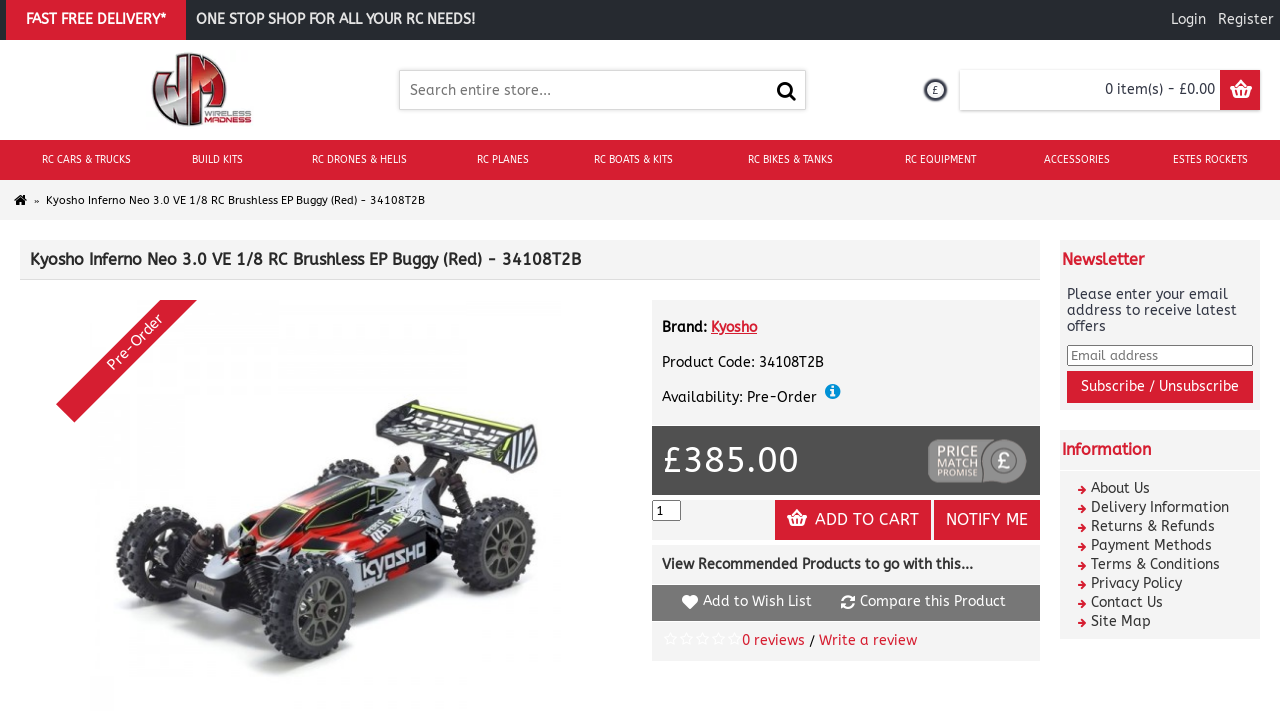

--- FILE ---
content_type: text/html; charset=utf-8
request_url: https://www.wirelessmadness.com/kyosho-inferno-neo-30-ve-1-8-rc-brushless-ep-buggy-red-34108t2b
body_size: 387071
content:
<!DOCTYPE html>
<html dir="ltr" lang="en" class="webkit chrome chrome131 mac journal-desktop is-guest skin-10 responsive-layout bottom-menu-bar center-header mega-header currency-full currency-full-mobile lang-flag lang-flag-mobile collapse-footer-columns header-center header-sticky sticky-default backface product-grid-second-image product-list-second-image product-page product-page-55616 layout-2 route-product-product oc2 oc23 oc3 one-column no-language" data-j2v="2.15.4">
<head>
<meta charset="UTF-8"/>
<meta name="viewport" content="width=device-width, initial-scale=1.0">
<meta name="format-detection" content="telephone=no">
<!--[if IE]><meta http-equiv="X-UA-Compatible" content="IE=Edge,chrome=1"/><![endif]-->
<title>Kyosho Inferno Neo 3.0 VE 1/8 RC Brushless EP Buggy (Red) - 34108T2B</title>
<base href="https://www.wirelessmadness.com/"/>
<meta name="description" content="Power and acceleration tests the bounds of common sense in a buggy that also features nimble control! Factory assembled Inferno NEO 3.0 VE Readyset delivers blistering acceleration of 0-50m in 3.5 seconds; now updated with minor changes. With its formidab"/>
<meta name="keywords" content="Kyosho, Inferno, Neo, 3.0, VE, 1/8, RC, Brushless, EP, Buggy, 34108T2B"/>
<meta property="og:title" content="Kyosho Inferno Neo 3.0 VE 1/8 RC Brushless EP Buggy (Red) - 34108T2B"/>
<meta property="og:site_name" content="Wireless Madness"/>
<meta property="og:url" content="https://www.wirelessmadness.com/kyosho-inferno-neo-30-ve-1-8-rc-brushless-ep-buggy-red-34108t2b"/>
<meta property="og:description" content="Kyosho Inferno Neo 3.0 VE 1/8 RC Brushless EP Buggy (Red)Power and acceleration tests the bounds of common sense in a buggy that also features nimble control! Factory assembled Inferno NEO 3.0 VE Readyset delivers blistering acceleration of 0-50m in 3.5 seconds; now updated with minor changes. With"/>
<meta property="og:type" content="product"/>
<meta property="og:image" content="https://www.wirelessmadness.com/image/cache/catalog/RC-Images/Cars3/34108T2B-Kyosho-Inferno-Neo-3-0-VE-1-8-RC-Brushless-EP-Buggy-Red-01-600x315.jpg"/>
<meta property="og:image:width" content="600"/>
<meta property="og:image:height" content="315"/>
<meta name="twitter:card" content="summary"/>
<meta name="twitter:title" content="Kyosho Inferno Neo 3.0 VE 1/8 RC Brushless EP Buggy (Red) - 34108T2B"/>
<meta name="twitter:description" content="Kyosho Inferno Neo 3.0 VE 1/8 RC Brushless EP Buggy (Red)Power and acceleration tests the bounds of common sense in a buggy that also features nimble control! Factory assembled Inferno NEO 3.0 VE Readyset delivers blistering acceleration of 0-50m in 3.5 seconds; now updated with minor changes. With"/>
<meta name="twitter:image" content="https://www.wirelessmadness.com/image/cache/catalog/RC-Images/Cars3/34108T2B-Kyosho-Inferno-Neo-3-0-VE-1-8-RC-Brushless-EP-Buggy-Red-01-200x200.jpg"/>
<meta name="twitter:image:width" content="200"/>
<meta name="twitter:image:height" content="200"/>
<link href="https://www.wirelessmadness.com/kyosho-inferno-neo-30-ve-1-8-rc-brushless-ep-buggy-red-34108t2b" rel="canonical"/>
<link href="https://www.wirelessmadness.com/image/catalog/WM-Branding/xWireless-Madness2-favicon.png.pagespeed.ic.owBlbIHPoR.webp" rel="icon"/>
<!-- Begin Cookie Consent plugin by Silktide - http://silktide.com/cookieconsent --> <!-- End Cookie Consent plugin --><link type="text/css" href="catalog/view/theme/journal2/css/hitch.css" data-hitch-interpret="true"/>
<!-- Global site tag (gtag.js) - Google Analytics -->
<script type='text/li_js' async src="https://www.googletagmanager.com/gtag/js?id=UA-24298047-1"></script>
</head>
<body>
<!--[if lt IE 9]>
<div class="old-browser">You are using an old browser. Please <a href="http://windows.microsoft.com/en-us/internet-explorer/download-ie">upgrade to a newer version</a> or <a href="http://browsehappy.com/">try a different browser</a>.</div>
<![endif]--><script>function li_fonts(){document.head.appendChild(document.createElement('style')).innerHTML="@font-face{font-display:swap;font-family:'Glyphicons Halflings';src:url(\"https:\/\/www.wirelessmadness.com\/catalog\/view\/javascript\/bootstrap\/fonts\/glyphicons-halflings-regular.eot\");src:url(\"https:\/\/www.wirelessmadness.com\/catalog\/view\/javascript\/bootstrap\/fonts\/glyphicons-halflings-regular.eot?#iefix\") format(\"embedded-opentype\"), url(\"https:\/\/www.wirelessmadness.com\/catalog\/view\/javascript\/bootstrap\/fonts\/glyphicons-halflings-regular.woff\") format(\"woff\"), url(\"https:\/\/www.wirelessmadness.com\/catalog\/view\/javascript\/bootstrap\/fonts\/glyphicons-halflings-regular.ttf\") format(\"truetype\"), url(\"https:\/\/www.wirelessmadness.com\/catalog\/view\/javascript\/bootstrap\/fonts\/glyphicons-halflings-regular.svg#glyphicons_halflingsregular\") format(\"svg\")}\n@font-face{font-display:swap;font-family:'FontAwesome';src:url('https:\/\/www.wirelessmadness.com\/catalog\/view\/javascript\/font-awesome\/fonts\/fontawesome-webfont.eot?v=4.7.0');src:url('https:\/\/www.wirelessmadness.com\/catalog\/view\/javascript\/font-awesome\/fonts\/fontawesome-webfont.eot?#iefix&v=4.7.0') format('embedded-opentype'),url('https:\/\/www.wirelessmadness.com\/catalog\/view\/javascript\/font-awesome\/fonts\/fontawesome-webfont.woff2?v=4.7.0') format('woff2'),url('https:\/\/www.wirelessmadness.com\/catalog\/view\/javascript\/font-awesome\/fonts\/fontawesome-webfont.woff?v=4.7.0') format('woff'),url('https:\/\/www.wirelessmadness.com\/catalog\/view\/javascript\/font-awesome\/fonts\/fontawesome-webfont.ttf?v=4.7.0') format('truetype'),url('https:\/\/www.wirelessmadness.com\/catalog\/view\/javascript\/font-awesome\/fonts\/fontawesome-webfont.svg?v=4.7.0#fontawesomeregular') format('svg');font-weight:normal;font-style:normal}\n@font-face{font-display:swap;font-family:lg;src:url(https:\/\/www.wirelessmadness.com\/catalog\/view\/theme\/journal2\/lib\/lightgallery\/fonts\/lg.eot?n1z373);src:url(https:\/\/www.wirelessmadness.com\/catalog\/view\/theme\/journal2\/lib\/lightgallery\/fonts\/lg.eot?#iefixn1z373) format(\"embedded-opentype\"), url(https:\/\/www.wirelessmadness.com\/catalog\/view\/theme\/journal2\/lib\/lightgallery\/fonts\/lg.woff?n1z373) format(\"woff\"), url(https:\/\/www.wirelessmadness.com\/catalog\/view\/theme\/journal2\/lib\/lightgallery\/fonts\/lg.ttf?n1z373) format(\"truetype\"), url(https:\/\/www.wirelessmadness.com\/catalog\/view\/theme\/journal2\/lib\/lightgallery\/fonts\/lg.svg?n1z373#lg) format(\"svg\");font-weight:400;font-style:normal}\n@font-face{font-display:swap;font-family:'journal-icons';src:url('https:\/\/www.wirelessmadness.com\/catalog\/view\/theme\/journal2\/css\/icons\/fonts\/journal-icons.eot');src:url('https:\/\/www.wirelessmadness.com\/catalog\/view\/theme\/journal2\/css\/icons\/fonts\/journal-icons.eot?#iefix') format('embedded-opentype'),\nurl('https:\/\/www.wirelessmadness.com\/catalog\/view\/theme\/journal2\/css\/icons\/fonts\/journal-icons.woff') format('woff'),\nurl('https:\/\/www.wirelessmadness.com\/catalog\/view\/theme\/journal2\/css\/icons\/fonts\/journal-icons.ttf') format('truetype'),\nurl('https:\/\/www.wirelessmadness.com\/catalog\/view\/theme\/journal2\/css\/icons\/fonts\/journal-icons.svg#journal-icons') format('svg');font-weight:normal;font-style:normal}\n@font-face{font-display:swap;font-family:'journal-icons';src:url('https:\/\/www.wirelessmadness.com\/catalog\/view\/theme\/journal2\/css\/icons\/fonts\/journal-icons.svg#journal-icons') format('svg')}\n@font-face{font-display:swap;font-family:'social-share-kit';src:url('https:\/\/www.wirelessmadness.com\/catalog\/view\/theme\/journal2\/css\/font\/social-share-kit.eot');src:url('https:\/\/www.wirelessmadness.com\/catalog\/view\/theme\/journal2\/css\/font\/social-share-kit.eot?#iefix') format('embedded-opentype'),url('https:\/\/www.wirelessmadness.com\/catalog\/view\/theme\/journal2\/css\/font\/social-share-kit.woff') format('woff'),url('https:\/\/www.wirelessmadness.com\/catalog\/view\/theme\/journal2\/css\/font\/social-share-kit.ttf') format('truetype'),url('https:\/\/www.wirelessmadness.com\/catalog\/view\/theme\/journal2\/css\/font\/social-share-kit.svg#social-share-kit') format('svg');font-weight:normal;font-style:normal}\n@font-face{font-display:swap;font-family:'UbuntuRegular';src:url('https:\/\/www.wirelessmadness.com\/catalog\/view\/theme\/journal2\/css\/font\/Ubuntu\/Ubuntu-R-webfont.eot');src:url('https:\/\/www.wirelessmadness.com\/catalog\/view\/theme\/journal2\/css\/font\/Ubuntu\/Ubuntu-R-webfont.eot?iefix') format('eot'),\nurl('https:\/\/www.wirelessmadness.com\/catalog\/view\/theme\/journal2\/css\/font\/Ubuntu\/Ubuntu-R-webfont.woff') format('woff'),\nurl('https:\/\/www.wirelessmadness.com\/catalog\/view\/theme\/journal2\/css\/font\/Ubuntu\/Ubuntu-R-webfont.ttf') format('truetype'),\nurl('https:\/\/www.wirelessmadness.com\/catalog\/view\/theme\/journal2\/css\/font\/Ubuntu\/Ubuntu-R-webfont.svg#webfontGZB3fjCF') format('svg');font-weight:normal;font-style:normal}\n@font-face{font-display:swap;font-family:'UbuntuItalic';src:url('https:\/\/www.wirelessmadness.com\/catalog\/view\/theme\/journal2\/css\/font\/Ubuntu\/Ubuntu-I-webfont.eot');src:url('https:\/\/www.wirelessmadness.com\/catalog\/view\/theme\/journal2\/css\/font\/Ubuntu\/Ubuntu-I-webfont.eot?iefix') format('eot'),\nurl('https:\/\/www.wirelessmadness.com\/catalog\/view\/theme\/journal2\/css\/font\/Ubuntu\/Ubuntu-I-webfont.woff') format('woff'),\nurl('https:\/\/www.wirelessmadness.com\/catalog\/view\/theme\/journal2\/css\/font\/Ubuntu\/Ubuntu-I-webfont.ttf') format('truetype'),\nurl('https:\/\/www.wirelessmadness.com\/catalog\/view\/theme\/journal2\/css\/font\/Ubuntu\/Ubuntu-I-webfont.svg#webfontRn1LIUk0') format('svg');font-weight:normal;font-style:normal}\n@font-face{font-display:swap;font-family:'UbuntuBold';src:url('https:\/\/www.wirelessmadness.com\/catalog\/view\/theme\/journal2\/css\/font\/Ubuntu\/Ubuntu-B-webfont.eot');src:url('https:\/\/www.wirelessmadness.com\/catalog\/view\/theme\/journal2\/css\/font\/Ubuntu\/Ubuntu-B-webfont.eot?iefix') format('eot'),\nurl('https:\/\/www.wirelessmadness.com\/catalog\/view\/theme\/journal2\/css\/font\/Ubuntu\/Ubuntu-B-webfont.woff') format('woff'),\nurl('https:\/\/www.wirelessmadness.com\/catalog\/view\/theme\/journal2\/css\/font\/Ubuntu\/Ubuntu-B-webfont.ttf') format('truetype'),\nurl('https:\/\/www.wirelessmadness.com\/catalog\/view\/theme\/journal2\/css\/font\/Ubuntu\/Ubuntu-B-webfont.svg#webfontsEK2OlBK') format('svg');font-weight:normal;font-style:normal}\n@font-face{font-display:swap;font-family:'UbuntuBoldItalic';src:url('https:\/\/www.wirelessmadness.com\/catalog\/view\/theme\/journal2\/css\/font\/Ubuntu\/Ubuntu-BI-webfont.eot');src:url('https:\/\/www.wirelessmadness.com\/catalog\/view\/theme\/journal2\/css\/font\/Ubuntu\/Ubuntu-BI-webfont.eot?iefix') format('eot'),\nurl('https:\/\/www.wirelessmadness.com\/catalog\/view\/theme\/journal2\/css\/font\/Ubuntu\/Ubuntu-BI-webfont.woff') format('woff'),\nurl('https:\/\/www.wirelessmadness.com\/catalog\/view\/theme\/journal2\/css\/font\/Ubuntu\/Ubuntu-BI-webfont.ttf') format('truetype'),\nurl('https:\/\/www.wirelessmadness.com\/catalog\/view\/theme\/journal2\/css\/font\/Ubuntu\/Ubuntu-BI-webfont.svg#webfontKOjyDYqM') format('svg');font-weight:normal;font-style:normal}\n@font-face{font-display:swap;font-family:'ABeeZee';font-style:normal;font-weight:400;src:url(https:\/\/fonts.gstatic.com\/s\/abeezee\/v23\/esDR31xSG-6AGleN2tukkIcH.woff2) format('woff2');unicode-range:U+0100-02BA, U+02BD-02C5, U+02C7-02CC, U+02CE-02D7, U+02DD-02FF, U+0304, U+0308, U+0329, U+1D00-1DBF, U+1E00-1E9F, U+1EF2-1EFF, U+2020, U+20A0-20AB, U+20AD-20C0, U+2113, U+2C60-2C7F, U+A720-A7FF}\n@font-face{font-display:swap;font-family:'ABeeZee';font-style:normal;font-weight:400;src:url(https:\/\/fonts.gstatic.com\/s\/abeezee\/v23\/esDR31xSG-6AGleN2tWkkA.woff2) format('woff2');unicode-range:U+0000-00FF, U+0131, U+0152-0153, U+02BB-02BC, U+02C6, U+02DA, U+02DC, U+0304, U+0308, U+0329, U+2000-206F, U+20AC, U+2122, U+2191, U+2193, U+2212, U+2215, U+FEFF, U+FFFD}\n@font-face{font-display:swap;font-family:'Roboto';font-style:normal;font-weight:400;font-stretch:100%;src:url(https:\/\/fonts.gstatic.com\/s\/roboto\/v50\/KFOMCnqEu92Fr1ME7kSn66aGLdTylUAMQXC89YmC2DPNWubEbVmZiArmlw.woff2) format('woff2');unicode-range:U+0460-052F, U+1C80-1C8A, U+20B4, U+2DE0-2DFF, U+A640-A69F, U+FE2E-FE2F}\n@font-face{font-display:swap;font-family:'Roboto';font-style:normal;font-weight:400;font-stretch:100%;src:url(https:\/\/fonts.gstatic.com\/s\/roboto\/v50\/KFOMCnqEu92Fr1ME7kSn66aGLdTylUAMQXC89YmC2DPNWubEbVmQiArmlw.woff2) format('woff2');unicode-range:U+0301, U+0400-045F, U+0490-0491, U+04B0-04B1, U+2116}\n@font-face{font-display:swap;font-family:'Roboto';font-style:normal;font-weight:400;font-stretch:100%;src:url(https:\/\/fonts.gstatic.com\/s\/roboto\/v50\/KFOMCnqEu92Fr1ME7kSn66aGLdTylUAMQXC89YmC2DPNWubEbVmYiArmlw.woff2) format('woff2');unicode-range:U+1F00-1FFF}\n@font-face{font-display:swap;font-family:'Roboto';font-style:normal;font-weight:400;font-stretch:100%;src:url(https:\/\/fonts.gstatic.com\/s\/roboto\/v50\/KFOMCnqEu92Fr1ME7kSn66aGLdTylUAMQXC89YmC2DPNWubEbVmXiArmlw.woff2) format('woff2');unicode-range:U+0370-0377, U+037A-037F, U+0384-038A, U+038C, U+038E-03A1, U+03A3-03FF}\n@font-face{font-display:swap;font-family:'Roboto';font-style:normal;font-weight:400;font-stretch:100%;src:url(https:\/\/fonts.gstatic.com\/s\/roboto\/v50\/KFOMCnqEu92Fr1ME7kSn66aGLdTylUAMQXC89YmC2DPNWubEbVnoiArmlw.woff2) format('woff2');unicode-range:U+0302-0303, U+0305, U+0307-0308, U+0310, U+0312, U+0315, U+031A, U+0326-0327, U+032C, U+032F-0330, U+0332-0333, U+0338, U+033A, U+0346, U+034D, U+0391-03A1, U+03A3-03A9, U+03B1-03C9, U+03D1, U+03D5-03D6, U+03F0-03F1, U+03F4-03F5, U+2016-2017, U+2034-2038, U+203C, U+2040, U+2043, U+2047, U+2050, U+2057, U+205F, U+2070-2071, U+2074-208E, U+2090-209C, U+20D0-20DC, U+20E1, U+20E5-20EF, U+2100-2112, U+2114-2115, U+2117-2121, U+2123-214F, U+2190, U+2192, U+2194-21AE, U+21B0-21E5, U+21F1-21F2, U+21F4-2211, U+2213-2214, U+2216-22FF, U+2308-230B, U+2310, U+2319, U+231C-2321, U+2336-237A, U+237C, U+2395, U+239B-23B7, U+23D0, U+23DC-23E1, U+2474-2475, U+25AF, U+25B3, U+25B7, U+25BD, U+25C1, U+25CA, U+25CC, U+25FB, U+266D-266F, U+27C0-27FF, U+2900-2AFF, U+2B0E-2B11, U+2B30-2B4C, U+2BFE, U+3030, U+FF5B, U+FF5D, U+1D400-1D7FF, U+1EE00-1EEFF}\n@font-face{font-display:swap;font-family:'Roboto';font-style:normal;font-weight:400;font-stretch:100%;src:url(https:\/\/fonts.gstatic.com\/s\/roboto\/v50\/KFOMCnqEu92Fr1ME7kSn66aGLdTylUAMQXC89YmC2DPNWubEbVn6iArmlw.woff2) format('woff2');unicode-range:U+0001-000C, U+000E-001F, U+007F-009F, U+20DD-20E0, U+20E2-20E4, U+2150-218F, U+2190, U+2192, U+2194-2199, U+21AF, U+21E6-21F0, U+21F3, U+2218-2219, U+2299, U+22C4-22C6, U+2300-243F, U+2440-244A, U+2460-24FF, U+25A0-27BF, U+2800-28FF, U+2921-2922, U+2981, U+29BF, U+29EB, U+2B00-2BFF, U+4DC0-4DFF, U+FFF9-FFFB, U+10140-1018E, U+10190-1019C, U+101A0, U+101D0-101FD, U+102E0-102FB, U+10E60-10E7E, U+1D2C0-1D2D3, U+1D2E0-1D37F, U+1F000-1F0FF, U+1F100-1F1AD, U+1F1E6-1F1FF, U+1F30D-1F30F, U+1F315, U+1F31C, U+1F31E, U+1F320-1F32C, U+1F336, U+1F378, U+1F37D, U+1F382, U+1F393-1F39F, U+1F3A7-1F3A8, U+1F3AC-1F3AF, U+1F3C2, U+1F3C4-1F3C6, U+1F3CA-1F3CE, U+1F3D4-1F3E0, U+1F3ED, U+1F3F1-1F3F3, U+1F3F5-1F3F7, U+1F408, U+1F415, U+1F41F, U+1F426, U+1F43F, U+1F441-1F442, U+1F444, U+1F446-1F449, U+1F44C-1F44E, U+1F453, U+1F46A, U+1F47D, U+1F4A3, U+1F4B0, U+1F4B3, U+1F4B9, U+1F4BB, U+1F4BF, U+1F4C8-1F4CB, U+1F4D6, U+1F4DA, U+1F4DF, U+1F4E3-1F4E6, U+1F4EA-1F4ED, U+1F4F7, U+1F4F9-1F4FB, U+1F4FD-1F4FE, U+1F503, U+1F507-1F50B, U+1F50D, U+1F512-1F513, U+1F53E-1F54A, U+1F54F-1F5FA, U+1F610, U+1F650-1F67F, U+1F687, U+1F68D, U+1F691, U+1F694, U+1F698, U+1F6AD, U+1F6B2, U+1F6B9-1F6BA, U+1F6BC, U+1F6C6-1F6CF, U+1F6D3-1F6D7, U+1F6E0-1F6EA, U+1F6F0-1F6F3, U+1F6F7-1F6FC, U+1F700-1F7FF, U+1F800-1F80B, U+1F810-1F847, U+1F850-1F859, U+1F860-1F887, U+1F890-1F8AD, U+1F8B0-1F8BB, U+1F8C0-1F8C1, U+1F900-1F90B, U+1F93B, U+1F946, U+1F984, U+1F996, U+1F9E9, U+1FA00-1FA6F, U+1FA70-1FA7C, U+1FA80-1FA89, U+1FA8F-1FAC6, U+1FACE-1FADC, U+1FADF-1FAE9, U+1FAF0-1FAF8, U+1FB00-1FBFF}\n@font-face{font-display:swap;font-family:'Roboto';font-style:normal;font-weight:400;font-stretch:100%;src:url(https:\/\/fonts.gstatic.com\/s\/roboto\/v50\/KFOMCnqEu92Fr1ME7kSn66aGLdTylUAMQXC89YmC2DPNWubEbVmbiArmlw.woff2) format('woff2');unicode-range:U+0102-0103, U+0110-0111, U+0128-0129, U+0168-0169, U+01A0-01A1, U+01AF-01B0, U+0300-0301, U+0303-0304, U+0308-0309, U+0323, U+0329, U+1EA0-1EF9, U+20AB}\n@font-face{font-display:swap;font-family:'Roboto';font-style:normal;font-weight:400;font-stretch:100%;src:url(https:\/\/fonts.gstatic.com\/s\/roboto\/v50\/KFOMCnqEu92Fr1ME7kSn66aGLdTylUAMQXC89YmC2DPNWubEbVmaiArmlw.woff2) format('woff2');unicode-range:U+0100-02BA, U+02BD-02C5, U+02C7-02CC, U+02CE-02D7, U+02DD-02FF, U+0304, U+0308, U+0329, U+1D00-1DBF, U+1E00-1E9F, U+1EF2-1EFF, U+2020, U+20A0-20AB, U+20AD-20C0, U+2113, U+2C60-2C7F, U+A720-A7FF}\n@font-face{font-display:swap;font-family:'Roboto';font-style:normal;font-weight:400;font-stretch:100%;src:url(https:\/\/fonts.gstatic.com\/s\/roboto\/v50\/KFOMCnqEu92Fr1ME7kSn66aGLdTylUAMQXC89YmC2DPNWubEbVmUiAo.woff2) format('woff2');unicode-range:U+0000-00FF, U+0131, U+0152-0153, U+02BB-02BC, U+02C6, U+02DA, U+02DC, U+0304, U+0308, U+0329, U+2000-206F, U+20AC, U+2122, U+2191, U+2193, U+2212, U+2215, U+FEFF, U+FFFD}\n"}function gcc2(n){var match=document.cookie.match(new RegExp('(^| )'+n+'=([^;]+)'));if(match)return match[2]}if(document.cookie.indexOf('res_pushed')>=0)li_fonts();else{window.addEventListener('load',function(){li_fonts();document.cookie='res_pushed=1; path=/'})}</script>
<style>[data-s]{height:auto}

/* */

.fade{opacity:0;transition:opacity 0.15s linear}.fade.in{opacity:1}.dropdown-menu{position:absolute;top:100%;left:0;z-index:1000;display:none;float:left;min-width:160px;padding:5px
0;margin:2px
0 0;list-style:none;font-size:14px;text-align:left;background-color:#fff;border:1px
solid #ccc;border:1px
solid rgba(0, 0, 0, 0.15);border-radius:4px;box-shadow:0 6px 12px rgba(0, 0, 0, 0.175);background-clip:padding-box}.dropdown-menu > li > a{display:block;padding:3px
20px;clear:both;font-weight:400;line-height:1.428571429;color:#333;white-space:nowrap}.dropdown-menu
*{box-sizing:border-box}.btn{display:inline-block;margin-bottom:0;font-weight:normal;text-align:center;vertical-align:middle;-ms-touch-action:manipulation;touch-action:manipulation;cursor:pointer;background-image:none;border:1px
solid transparent;white-space:nowrap;padding:6px
12px;font-size:14px;line-height:1.42857143;border-radius:2px;-webkit-user-select:none;-moz-user-select:none;-ms-user-select:none;user-select:none;color:white;transition:all 0.2s}.btn
i.fa{color:white}.tooltip{position:absolute;z-index:1070;display:block;visibility:visible;font-family:"Helvetica Neue",Helvetica,Arial,sans-serif;font-size:12px;font-weight:normal;line-height:1.4;opacity:0;filter:alpha(opacity=0);transition:opacity 0.2s}.tooltip.in{opacity:0.9;filter:alpha(opacity=90)}.clearfix:before,
.clearfix:after,
.container:before,
.container:after,
.container-fluid:before,
.container-fluid:after,
.row:before,
.row:after,
.form-horizontal .form-group:before,
.form-horizontal .form-group:after,
.btn-toolbar:before,
.btn-toolbar:after,
.btn-group-vertical > .btn-group:before,
.btn-group-vertical > .btn-group:after,
.nav:before,
.nav:after,
.navbar:before,
.navbar:after,
.navbar-header:before,
.navbar-header:after,
.navbar-collapse:before,
.navbar-collapse:after,
.pager:before,
.pager:after,
.panel-body:before,
.panel-body:after,
.modal-footer:before,
.modal-footer:after{content:" ";display:table}.clearfix:after,
.container:after,
.container-fluid:after,
.row:after,
.form-horizontal .form-group:after,
.btn-toolbar:after,
.btn-group-vertical > .btn-group:after,
.nav:after,
.navbar:after,
.navbar-header:after,
.navbar-collapse:after,
.pager:after,
.panel-body:after,
.modal-footer:after{clear:both}[role="button"]{cursor:pointer}@-webkit-keyframes progress-bar-stripes{from{background-position:40px 0}to{background-position:0 0}}@keyframes progress-bar-stripes{from{background-position:40px 0}to{background-position:0 0}}
/* */

.fa{display:inline-block;font:normal normal normal 14px/1 FontAwesome;font-size:inherit;text-rendering:auto;-webkit-font-smoothing:antialiased;-moz-osx-font-smoothing:grayscale}@-webkit-keyframes fa-spin{100%{-webkit-transform:rotate(359deg);transform:rotate(359deg)}}@keyframes fa-spin{100%{-webkit-transform:rotate(359deg);transform:rotate(359deg)}}.fa-stack{position:relative;display:inline-block;width:2em;height:2em;line-height:2em;vertical-align:middle}.fa-stack-1x,.fa-stack-2x{position:absolute;left:0;width:100%;text-align:center}.fa-stack-1x{line-height:inherit}.fa-stack-2x{font-size:2em}.fa-star:before{content:"\f005"}.fa-star-o:before{content:"\f006"}.fa-home:before{content:"\f015"}
/* */

.ui-helper-hidden{display:none}
/* */

.swiper-container{margin-left:auto;margin-right:auto;position:relative;overflow:hidden;z-index:1}.swiper-wrapper{position:relative;width:100%;height:100%;z-index:1;display:-webkit-box;display:-webkit-flex;display:-ms-flexbox;display:flex;-webkit-transition-property:-webkit-transform;transition-property:-webkit-transform;-o-transition-property:transform;transition-property:transform;transition-property:transform, -webkit-transform;-webkit-box-sizing:content-box;box-sizing:content-box}.swiper-container-android .swiper-slide,
.swiper-wrapper{-webkit-transform:translate3d(0px, 0, 0);transform:translate3d(0px, 0, 0)}.swiper-slide{-webkit-flex-shrink:0;-ms-flex-negative:0;flex-shrink:0;width:100%;height:100%;position:relative;-webkit-transition-property:-webkit-transform;transition-property:-webkit-transform;-o-transition-property:transform;transition-property:transform;transition-property:transform, -webkit-transform}.swiper-button-prev,
.swiper-button-next{position:absolute;top:50%;width:27px;height:44px;margin-top:-22px;z-index:10;cursor:pointer;background-size:27px 44px;background-position:center;background-repeat:no-repeat}.swiper-button-prev,
.swiper-container-rtl .swiper-button-next{background-image:url("data:image/svg+xml;charset=utf-8,%3Csvg%20xmlns%3D'http%3A%2F%2Fwww.w3.org%2F2000%2Fsvg'%20viewBox%3D'0%200%2027%2044'%3E%3Cpath%20d%3D'M0%2C22L22%2C0l2.1%2C2.1L4.2%2C22l19.9%2C19.9L22%2C44L0%2C22L0%2C22L0%2C22z'%20fill%3D'%23007aff'%2F%3E%3C%2Fsvg%3E");left:10px;right:auto}.swiper-button-next,
.swiper-container-rtl .swiper-button-prev{background-image:url("data:image/svg+xml;charset=utf-8,%3Csvg%20xmlns%3D'http%3A%2F%2Fwww.w3.org%2F2000%2Fsvg'%20viewBox%3D'0%200%2027%2044'%3E%3Cpath%20d%3D'M27%2C22L27%2C22L5%2C44l-2.1-2.1L22.8%2C22L2.9%2C2.1L5%2C0L27%2C22L27%2C22z'%20fill%3D'%23007aff'%2F%3E%3C%2Fsvg%3E");right:10px;left:auto}@-webkit-keyframes swiper-preloader-spin{100%{-webkit-transform:rotate(360deg);transform:rotate(360deg)}}@keyframes swiper-preloader-spin{100%{-webkit-transform:rotate(360deg);transform:rotate(360deg)}}@-webkit-keyframes lg-right-end{0%, 100%{left:0}}@-moz-keyframes lg-right-end{0%, 100%{left:0}}@-ms-keyframes lg-right-end{0%, 100%{left:0}}@keyframes lg-right-end{0%, 100%{left:0}}@-webkit-keyframes lg-left-end{0%, 100%{left:0}}@-moz-keyframes lg-left-end{0%, 100%{left:0}}@-ms-keyframes lg-left-end{0%, 100%{left:0}}@keyframes lg-left-end{0%, 100%{left:0}}.lg-outer
*{-webkit-box-sizing:border-box;-moz-box-sizing:border-box;box-sizing:border-box}
/* */

.mfp-bg{top:0;left:0;width:100%;height:100%;z-index:1042;overflow:hidden;position:fixed;background:#000;opacity:0.75;filter:alpha(opacity=75)}
/* */

.bootstrap-datetimepicker-widget{top:0;left:0;width:250px;padding:4px;margin-top:1px;z-index:99999!important;border-radius:4px}
/* */

.hint,[data-hint]{position:relative;display:inline-block}.hint:before,.hint:after,[data-hint]:before,[data-hint]:after{position:absolute;-webkit-transform:translate3d(0,0,0);transform:translate3d(0,0,0);visibility:hidden;opacity:0;z-index:1000000;pointer-events:none;transition:.3s ease}.hint:hover:before,.hint:hover:after,.hint:focus:before,.hint:focus:after,[data-hint]:hover:before,[data-hint]:hover:after,[data-hint]:focus:before,[data-hint]:focus:after{visibility:visible;opacity:1}.hint:before,[data-hint]:before{content:'';position:absolute;background:transparent;border:6px
solid transparent;z-index:1000001}.hint:after,[data-hint]:after{content:attr(data-hint);background:#383838;color:#fff;text-shadow:0 -1px 0 #000;padding:8px
10px;font-size:12px;line-height:12px;white-space:nowrap;box-shadow:4px 4px 8px rgba(0,0,0,.3)}.hint--top:before{border-top-color:#383838}.hint--top:before{margin-bottom:-12px}.hint--top:after{margin-left:-18px}.hint--top:before,.hint--top:after{bottom:100%;left:50%}.hint--top:hover:after,.hint--top:hover:before,.hint--top:focus:after,.hint--top:focus:before{-webkit-transform:translateY(-8px);transform:translateY(-8px)}
/* */

html, body, div, span, object, iframe, h1, h2, h3, h4, h5, h6, p, a, img, small, strong, b, i, dl, dt, dd, form, label, footer, header, menu, nav, section{margin:0;padding:0;border:0;outline:0}html{-webkit-text-size-adjust:none}body{font-size:14px;line-height:1.4;font-family:Helvetica,Arial,sans-serif;overflow-x:hidden}article, aside, details, figcaption, figure, footer, header, menu, nav, section{display:block}header *, #container *, footer *, #top-modules *, #bottom-modules
*{box-sizing:border-box;font-style:normal}*{-webkit-font-smoothing:antialiased;-moz-osx-font-smoothing:grayscale;-webkit-tap-highlight-color:transparent}.clearfix{clear:both;display:block}:before, :after{font-family:'journal-icons';position:relative;font-style:normal;font-variant:normal;font-weight:normal;color:inherit;font-size:inherit;display:inline-block;-moz-osx-font-smoothing:grayscale;-webkit-font-smoothing:antialiased}i{position:relative;font-style:normal;vertical-align:middle}i
img{position:relative;vertical-align:middle;max-width:100%;height:auto}body::after{position:fixed;width:100%;height:100%;z-index:-1;display:block;top:0;left:0;right:0;bottom:0}.xl-10{width:10%}.xl-25{width:25%}.xl-30{width:30%}.xl-35{width:35%}.xl-50{width:50%}.xl-100{width:100%}.xl-14{width:14.28571428571429%}.xl-16{width:16.66666666666666%}.xl-33{width:33.33333333333333%}.xl-66{width:66.66666666666666%}.xs-5, .xs-10, .xs-15, .xs-20, .xs-25, .xs-30, .xs-35, .xs-40, .xs-45, .xs-50, .xs-55, .xs-60, .xs-65, .xs-70, .xs-75, .xs-80, .xs-85, .xs-90, .xs-95, .xs-100, .xs-33, .xs-66, .sm-5, .sm-10, .sm-15, .sm-20, .sm-25, .sm-30, .sm-35, .sm-40, .sm-45, .sm-50, .sm-55, .sm-60, .sm-65, .sm-70, .sm-75, .sm-80, .sm-85, .sm-90, .sm-95, .sm-100, .sm-33, .sm-66, .md-5, .md-10, .md-15, .md-20, .md-25, .md-30, .md-35, .md-40, .md-45, .md-50, .md-55, .md-60, .md-65, .md-70, .md-75, .md-80, .md-85, .md-90, .md-95, .md-100, .md-33, .md-66, .lg-5, .lg-10, .lg-15, .lg-20, .lg-25, .lg-30, .lg-35, .lg-40, .lg-45, .lg-50, .lg-55, .lg-60, .lg-65, .lg-70, .lg-75, .lg-80, .lg-85, .lg-90, .lg-95, .lg-100, .lg-33, .lg-66, .xl-5, .xl-10, .xl-15, .xl-20, .xl-25, .xl-30, .xl-35, .xl-40, .xl-45, .xl-50, .xl-55, .xl-60, .xl-65, .xl-70, .xl-75, .xl-80, .xl-85, .xl-90, .xl-95, .xl-100, .xl-33, .xl-66{float:left}.xs-11, .xs-12, .xs-14, .xs-16,
.sm-11, .sm-12, .sm-14, .sm-16,
.md-11, .md-12, .md-14, .md-16,
.lg-11, .lg-12, .lg-14, .lg-16,
.xl-11, .xl-12, .xl-14, .xl-16{float:left}.j-min{height:40px}.j-100{height:100px}.z-0{z-index:0}.z-1{z-index:1}.z-2{z-index:2}#container{max-width:1024px;position:relative;margin:0
auto;background-color:transparent;z-index:3}.heading-title, .box-heading{line-height:40px;font-size:15px;font-weight:normal;white-space:nowrap;overflow:hidden;text-overflow:ellipsis;position:relative}.heading-title{margin-bottom:20px}#content{position:relative;z-index:2;padding:20px
20px 0 20px;background-color:transparent;-webkit-transform:translate3d(0, 0, 0)}#content:after{content:".";display:block;clear:both;height:0;visibility:hidden}.box{position:relative}#content .content ul, #content .content
li{margin:0;padding:0;list-style:none;position:relative}#content .content
ul{margin:8px
0}#content .content > ul > li > a{display:inline-block;padding:4px
0 4px 10px;font-size:inherit}input, textarea, keygen, select, button{font-family:inherit}a{color:#333745;text-decoration:none;cursor:pointer}button{border:none;background-color:transparent;padding:0}.button{cursor:pointer;font-size:14px;transition:color 0.15s ease-in-out, background-color 0.15s ease-in-out, box-shadow 0.15s ease-in-out, border-color 0.15s ease-in-out;padding:0
12px;border:0;line-height:32px;background-color:transparent;display:inline-block;-webkit-appearance:none;text-align:center;position:relative}.button i:before{padding:0
1px}.cart{position:relative}.breadcrumb{margin:0
auto;padding:0
15px;height:40px;line-height:38px;position:relative;z-index:1;white-space:nowrap;overflow:hidden;text-overflow:ellipsis;border:0}.breadcrumb
a{color:inherit;font-size:inherit;transition:all .2s ease;display:inline-block;vertical-align:middle}.breadcrumb a
.fa{top:-1px}ul.breadcrumb{list-style:none}ul.breadcrumb
li{display:inline-block}ul.breadcrumb li
a{margin:0
4px}ul.breadcrumb li::before{content:"»";margin-right:2px}ul.breadcrumb li:first-of-type::before{display:none}@media only screen and (max-width: 500px){ul.breadcrumb{display:-webkit-box !important;display:-webkit-flex !important;display:-ms-flexbox !important;display:flex !important;-webkit-flex-wrap:wrap;-ms-flex-wrap:wrap;flex-wrap:wrap;line-height:1.4;height:auto;padding:10px;-webkit-box-align:center;-webkit-align-items:center;-ms-flex-align:center;align-items:center}ul.breadcrumb > li{display:-webkit-inline-box;display:-webkit-inline-flex;display:-ms-inline-flexbox;display:inline-flex;white-space:normal;text-align:left}}.extended-container{position:relative;z-index:10}.extended-container:before{content:"";display:block;width:100%;height:40px;position:absolute}label{cursor:pointer;padding-right:20px}#top-modules, #bottom-modules{z-index:1}#top-modules > div, #bottom-modules > div{margin:0
auto;z-index:1}#top-modules > div > div, #bottom-modules > div > div{position:relative;margin:0
auto}.oc2 .form-horizontal .form-group{overflow:hidden;margin-bottom:5px}.oc2 .form-horizontal .form-group
label{width:25%;float:left;display:block;padding-top:7px}.oc2 .form-horizontal .form-group label + div{width:75%;float:right}.oc2 .input-group{display:table;position:relative}.oc2 .input-group .form-control{float:left;display:table-cell}.oc2
.fa{font-size:14px}.oc2 .fa:before{font-family:'FontAwesome'}.old-browser{display:table;width:100%;text-align:center;font-size:16px;color:#fff;background-color:#f74558;height:60px;line-height:60px;position:fixed;z-index:9999999;top:0}.old-browser
a{text-decoration:underline;color:#fff}.tooltip + .tooltip{visibility:visible}html.swipebox{overflow:hidden !important;overflow-y:scroll !important}@-webkit-keyframes rightSpring{100%{margin-left:0px}}@-webkit-keyframes leftSpring{100%{margin-left:0px}}.scroll-top{display:none;position:fixed;z-index:9999;right:5px;bottom:0;padding:8px;cursor:pointer}.scroll-top:before{transition:color .2s;content:"\e021";font-size:45px}.button-left-icon:before{float:left}.button-right-icon:before{float:right}.button-cart-text{position:relative}[data-hint]:before{border:7px
solid transparent;display:none;-webkit-transform-style:preserve-3d;transform-style:preserve-3d}.hint--top, .hint--left, .hint--right{-webkit-transform-style:preserve-3d;transform-style:preserve-3d}.hint--top:before{left:50%;margin-left:-7px;border-top-color:#333745;margin-bottom:-13px}.hint--top:after,
.hint--top:focus:after{margin:0;-webkit-transform:translate3d(0, 0, 0) translateX(-50%);transform:translate3d(0, 0, 0) translateX(-50%)}[data-hint]:after{text-shadow:none;color:white;font-family:Helvetica,Arial,sans-serif;text-transform:none;background-color:#333745;box-shadow:none;line-height:100%;padding:8px
10px;display:none}.hint--top:hover:after,
.hint--top:focus:after{-webkit-transform:translate3d(0, 0, 0) translateY(-8px) translateX(-50%);transform:translate3d(0, 0, 0) translateY(-8px) translateX(-50%)}.brand-logo{display:table}.brand-logo
a{display:block;vertical-align:middle;padding-right:5px}.brand-logo:after{content:"";display:table;width:100%;clear:both}
/* */

header{z-index:99;position:relative;margin:0
auto;display:table;width:100%}.header{display:table;width:100%}.header > div{position:relative}.header .journal-top-header{width:100%;position:absolute}.header .journal-menu-bg{height:40px}#header{max-width:1024px;margin:0
auto}#logo{position:relative;width:100%;height:100%}#logo
a{display:block;position:relative;height:100%;width:100%;text-align:center;overflow:hidden}#logo a
img{margin:0;padding:0;position:absolute;top:50%;left:50%;-webkit-transform:translate(-50%, -50%);transform:translate(-50%, -50%);max-width:100%;height:auto}#logo a img.logo-1x{max-height:100%;width:auto}header
.links{position:relative;display:table;width:100%}header .links a, header .links .no-link{display:table-cell;vertical-align:middle;text-decoration:none;text-align:center;border-right-width:1px;border-right-style:solid;border-right-color:#E4E4E4;border-bottom:1px solid transparent;padding:0
6px;transition:background-color 0.2s}.top-menu-link{white-space:nowrap;position:relative}.journal-search{position:relative}#search{position:relative;width:100%}.button-search{cursor:pointer;border-right-width:1px;border-right-style:solid;border-right-color:transparent;float:left;position:absolute;color:#CCC;transition:color 0.2s, background-color 0.2s;z-index:9;height:100%}.button-search
button{width:40px;height:100%}.button-search
i{display:block;display:-webkit-box;display:-webkit-flex;display:-ms-flexbox;display:flex;-webkit-box-pack:center;-webkit-justify-content:center;-ms-flex-pack:center;justify-content:center;-webkit-box-align:center;-webkit-align-items:center;-ms-flex-align:center;align-items:center}.button-search i:before{content:"\e697";font-size:20px}#search
input{float:left;width:100%;height:100%;max-width:100%;background-color:white;border:none;border-radius:0;padding:0;margin:0;padding-left:50px;font-size:13px;color:#333745;box-shadow:none}.journal-cart{margin:0;z-index:2}#cart{left:0;right:0;width:100%;height:40px}#cart
ul{padding:0;margin:0;list-style:none}#cart
.heading{cursor:pointer;float:none;margin:0;padding:0;border:none;position:relative;height:100%;width:100%;display:block;background-color:transparent;z-index:1;border-radius:inherit}#cart .heading
a{color:inherit;border:none;font-size:inherit;text-decoration:none;overflow:hidden;width:100%;height:100%;display:table;border-radius:inherit}#cart .heading a > span{text-align:right;padding-right:5px;display:table-cell;vertical-align:middle;width:100%;position:relative}#cart .heading
i{width:40px;height:40px;border-left-width:1px;border-color:transparent;border-style:solid;display:-webkit-box;display:-webkit-flex;display:-ms-flexbox;display:flex;-webkit-box-align:center;-webkit-align-items:center;-ms-flex-align:center;align-items:center;-webkit-box-pack:center;-webkit-justify-content:center;-ms-flex-pack:center;justify-content:center}@supports ((display: -webkit-box) or (display: -webkit-flex) or (display: -ms-flexbox) or (display: flex)){#cart .heading
i{display:-webkit-box;display:-webkit-flex;display:-ms-flexbox;display:flex;-webkit-box-align:center;-webkit-align-items:center;-ms-flex-align:center;align-items:center;-webkit-box-pack:center;-webkit-justify-content:center;-ms-flex-pack:center;justify-content:center}}#cart .heading i::before{content:"\e000";font-size:28px;color:white}#cart
.content{visibility:hidden;list-style:none;opacity:0;padding:0;margin:0;min-width:360px;-ms-filter:'progid:DXImageTransform.Microsoft.Alpha(Opacity=0)';position:relative;min-height:125px;color:#333745;float:right;transition:opacity .3s}#cart .content .cart-wrapper{background-color:white}#cart
.empty{padding:50px
0;text-align:center;font-size:14px;font-style:italic}.header-assets{display:-webkit-box;display:-webkit-flex;display:-ms-flexbox;display:flex;-webkit-flex-wrap:wrap;-ms-flex-wrap:wrap;flex-wrap:wrap;-webkit-box-align:center;-webkit-align-items:center;-ms-flex-align:center;align-items:center}.journal-header-center{background-color:transparent}.journal-header-center
#header{display:table;width:100%}.journal-header-center .journal-menu{clear:both;z-index:1}.journal-header-center .journal-menu-bg{width:100%;position:absolute;top:140px}.journal-header-center .journal-center-bg{position:absolute;width:100%;top:40px}.journal-header-center
.links{display:table;width:auto}.journal-header-center .links a, .journal-header-center .links .no-link{text-align:center;border:none}.journal-header-center .journal-secondary{text-align:right}.journal-header-center .journal-secondary
.links{float:right}.journal-header-center .journal-top-header{border-bottom:1px solid transparent}.journal-header-center .journal-search{position:relative;z-index:99}.journal-header-center
#search{position:relative;width:100%}.journal-header-center #search
input{min-height:40px}.journal-header-center .button-search{transition:color 0.2s, background-color 0.2s}.journal-header-center .button-search
button{cursor:pointer}.journal-header-center #search
input{background-color:transparent}.journal-header-center .journal-cart{background-color:transparent;color:#222}.journal-header-center #cart
.empty{min-height:125px}.journal-header-center
#cart{transition:background-color 0.2s}.journal-header-center #cart .heading
i{text-align:center;width:40px;height:40px;transition:background-color 0.2s, color 0.2s}.journal-header-center #cart .heading i:before{float:none}.journal-header-center #cart
.content{padding-top:15px}.journal-header-center #cart .content:before{content:"\e61e";color:white;font-size:19px;position:absolute;top:0;right:10px}@media only screen and (max-width: 760px){.journal-header-center .journal-menu{clear:both;z-index:3}}@media only screen and (min-width: 760px){.journal-header-mega .journal-search{padding-right:5%}}.mobile-trigger, .mobile-plus{display:none;position:relative}.super-menu{width:100%;position:relative;display:table;table-layout:fixed;margin:0;padding:0;border:0}.super-menu > li{border-width:0;border-left-width:1px;border-style:solid;border-color:transparent;transition:all 0.2s !important;display:table-cell;min-width:40px;color:white}.super-menu > li > a{text-align:center;height:100%;font-size:15px;text-transform:uppercase;color:inherit;text-decoration:none;display:block;position:relative;line-height:39px;white-space:nowrap;overflow:hidden}.super-menu > li > a
span{display:inline-block}.super-menu > li > a
i{display:inline-block;vertical-align:top}.super-menu > li > a i:before{float:left}.mega-menu{left:0;position:absolute;display:none;padding:20px;overflow:hidden;width:100%;z-index:9999}.mega-menu > div{display:block;overflow:hidden;margin-right:-20px;margin-bottom:-20px}.mega-menu-column > div{width:100%}header .mega-menu-item > div{margin-right:20px;height:100%;display:-webkit-box;display:-webkit-flex;display:-ms-flexbox;display:flex;-webkit-box-orient:vertical;-webkit-box-direction:normal;-webkit-flex-direction:column;-ms-flex-direction:column;flex-direction:column}header .mega-menu-item
h3{transition:background-color 0.2s;display:-webkit-box;display:-webkit-flex;display:-ms-flexbox;display:flex;-webkit-box-align:center;-webkit-align-items:center;-ms-flex-align:center;align-items:center}header .mega-menu-item h3
a{display:-webkit-box;display:-webkit-flex;display:-ms-flexbox;display:flex;-webkit-box-align:center;-webkit-align-items:center;-ms-flex-align:center;align-items:center;color:inherit;transition:color 0.2s;white-space:nowrap;overflow:hidden;text-overflow:ellipsis;width:100%}.mega-menu-categories .mega-menu-item{margin-bottom:20px}.mega-menu-categories .mega-menu-item
ul{float:left;width:58%;margin:7px
0 0 0;padding:0;list-style:none}.mega-menu-categories .mega-menu-item ul
li{padding-bottom:2px;position:relative}.mega-menu-categories .mega-menu-item ul li
a{display:block;text-overflow:ellipsis;overflow:hidden;white-space:normal;padding-left:10px;transition:color .1s;line-height:15px}.mega-menu-categories .mega-menu-item ul li a:before{position:absolute;left:0;top:0}.mega-menu-categories .mega-menu-item
img{float:right;width:40%;height:auto;margin-top:10px}.mega-menu-categories .mega-menu-item.menu-image-left
ul{width:55%;padding:0
0 0 8px}.mega-menu-categories .mega-menu-item.menu-image-left
img{float:left}.mega-menu-categories .mega-menu-item.menu-no-image
ul{width:100%;padding:0}#header .mega-menu .product-wrapper{margin-right:20px;box-shadow:none}#header .mega-menu .product-grid-item{margin-bottom:20px}.mega-menu-html .mega-menu-item{margin-bottom:20px}.mega-menu-html .mega-menu-item
img{max-width:100%;height:auto !important}.mega-menu-html .mega-menu-item ul, .mega-menu-html .mega-menu-item
ol{padding-left:30px}.mega-menu .wrapper p
span{line-height:inherit !important}.mega-menu .mega-menu-column{float:left;margin:0}.mega-menu .mega-menu-column .menu-cms-block{clear:both;margin:0}.oc2 #cart
.content{transition:opacity 0s}.oc2 #cart .content:before{display:none}.oc2 #cart .content .cart-wrapper{display:block !important}.oc2 #cart .content .cart-wrapper:before{content:"\e61e";color:white;font-size:20px;position:absolute;top:-2px;right:10px}.top-menu,
.top-dropdown{list-style:none;margin:0;padding:0}#header .top-menu{display:-webkit-box;display:-webkit-flex;display:-ms-flexbox;display:flex;-webkit-box-pack:center;-webkit-justify-content:center;-ms-flex-pack:center;justify-content:center;-webkit-box-align:center;-webkit-align-items:center;-ms-flex-align:center;align-items:center}#header .top-menu > li{display:inline-block;position:relative}#language, #currency{height:100%}.journal-language,
.journal-currency{z-index:3;width:40px}.journal-language form,
.journal-currency
form{float:left;height:100%}.journal-language form .currency-symbol,
.journal-currency form .currency-symbol{background-color:white;width:1.5em;height:1.5em;display:-webkit-inline-box;display:-webkit-inline-flex;display:-ms-inline-flexbox;display:inline-flex;-webkit-box-pack:center;-webkit-justify-content:center;-ms-flex-pack:center;justify-content:center;-webkit-box-align:center;-webkit-align-items:center;-ms-flex-align:center;align-items:center;color:#333745;font-size:11px}.journal-language .dropdown-toggle,
.journal-currency .dropdown-toggle{width:40px;height:100%;color:#333745;padding:0;font-size:12px;border-color:transparent;background-color:transparent}.journal-language .dropdown-toggle > div,
.journal-currency .dropdown-toggle > div{display:-webkit-box;display:-webkit-flex;display:-ms-flexbox;display:flex;-webkit-box-pack:center;-webkit-justify-content:center;-ms-flex-pack:center;justify-content:center;-webkit-box-align:center;-webkit-align-items:center;-ms-flex-align:center;align-items:center}.journal-language .dropdown-toggle img,
.journal-currency .dropdown-toggle
img{position:relative;display:inline-block;margin:0
auto}.journal-language .btn-group,
.journal-currency .btn-group{position:relative;display:inline-block;vertical-align:middle;height:100%}.journal-language .dropdown-menu,
.journal-currency .dropdown-menu{min-width:40px;padding:0;box-shadow:0 2px 2px rgba(0, 0, 0, 0.15);margin:0
0;border:none;top:40px;position:absolute;display:none;left:50%;-webkit-transform:translateX(-50%);transform:translateX(-50%);margin-left:auto !important;z-index:1000;float:left;list-style:none;font-size:14px;background-clip:padding-box;background-color:white}.journal-language .dropdown-menu > li,
.journal-currency .dropdown-menu > li{border-top:1px solid #E4E4E4}.journal-language .dropdown-menu > li > a,
.journal-currency .dropdown-menu > li > a{text-align:center;font-size:13px;padding:5px
10px;color:#333745;cursor:pointer;display:block;line-height:1.5;white-space:nowrap}.journal-language .dropdown-menu > li > a img,
.journal-currency .dropdown-menu > li > a
img{position:relative;top:1px}.journal-language .dropdown-menu::before,
.journal-currency .dropdown-menu::before{content:"\e61e";position:absolute;left:49%;-webkit-transform:translateX(-50%);transform:translateX(-50%);top:-13px;color:white;font-size:16px;z-index:1}@media only screen and (min-width: 760px){.center-header .journal-language,
.center-header .journal-currency{z-index:999;position:absolute;left:50%;top:0;-webkit-transform:translateX(-100%);transform:translateX(-100%);min-width:40px}.center-header .journal-currency{-webkit-transform:translateX(-50%);transform:translateX(-50%)}}.center-header #language, .center-header
#currency{border-left-width:1px;border-right-width:1px}.center-header
#currency{border-left-width:0}@media only screen and (max-width: 760px){.center-header
#currency{border-left-width:1px;border-right-width:0}.center-header .journal-language,
.center-header .journal-currency{min-width:40px;position:absolute;top:0;left:0;z-index:9999}.center-header .journal-currency{left:100%;-webkit-transform:translateX(-102%);transform:translateX(-102%)}}.language-text,
.currency-text{display:inline-block;padding:0
4px;position:relative}.currency-text{padding:0
3px}@media only screen and (min-width: 760px){.lang-full .journal-language,
.lang-full .journal-currency, .currency-full .journal-language,
.currency-full .journal-currency{display:inline-block;width:auto}.lang-full .journal-language .dropdown-toggle,
.lang-full .journal-currency .dropdown-toggle, .currency-full .journal-language .dropdown-toggle,
.currency-full .journal-currency .dropdown-toggle{min-width:40px;white-space:nowrap;width:auto;padding:0
5px}.lang-full .dropdown-menu > li > a, .currency-full .dropdown-menu > li > a{text-align:left}.lang-full .journal-header-center .journal-language,
.lang-full .journal-header-center .journal-currency, .currency-full .journal-header-center .journal-language,
.currency-full .journal-header-center .journal-currency{width:auto}.lang-full form .currency-symbol, .currency-full form .currency-symbol{margin-right:1px;float:left}}@media only screen and (max-width: 760px){.lang-full-mobile .journal-language,
.lang-full-mobile .journal-currency, .currency-full-mobile .journal-language,
.currency-full-mobile .journal-currency{display:inline-block;width:auto}.lang-full-mobile .journal-language .dropdown-toggle,
.lang-full-mobile .journal-currency .dropdown-toggle, .currency-full-mobile .journal-language .dropdown-toggle,
.currency-full-mobile .journal-currency .dropdown-toggle{min-width:40px;white-space:nowrap;width:auto;padding:0
6px}.lang-full-mobile .journal-language .dropdown-menu li a,
.lang-full-mobile .journal-currency .dropdown-menu li a, .currency-full-mobile .journal-language .dropdown-menu li a,
.currency-full-mobile .journal-currency .dropdown-menu li
a{text-align:left}.lang-full-mobile .journal-header-center .journal-language,
.lang-full-mobile .journal-header-center .journal-currency, .currency-full-mobile .journal-header-center .journal-language,
.currency-full-mobile .journal-header-center .journal-currency{width:auto}.lang-full-mobile form .currency-symbol, .currency-full-mobile form .currency-symbol{position:relative;top:-1px}}@media only screen and (min-width: 760px){#header .journal-search
input{display:block !important}#header .journal-search
button{pointer-events:auto !important}}@media only screen and (min-width: 760px){.catalog-language .journal-header-center #currency,
.no-language .journal-header-center
#currency{border-left-width:1px}}@media only screen and (min-width: 760px){.header{position:static;display:table;top:0;left:0;width:100%;transition:top .5s ease-out;-webkit-transform:translateZ(0);transform:translateZ(0)}}@media only screen and (max-width: 760px){.bottom-menu-bar
body{padding-bottom:40px !important}.bottom-menu-bar
#header{padding-top:0}.bottom-menu-bar #header .journal-links{position:fixed !important;top:auto !important;bottom:0;z-index:999999;background:#333745}.bottom-menu-bar #header .journal-links .top-menu{display:-webkit-box;display:-webkit-flex;display:-ms-flexbox;display:flex;-webkit-justify-content:space-around;-ms-flex-pack:distribute;justify-content:space-around;-webkit-box-align:center;-webkit-align-items:center;-ms-flex-align:center;align-items:center;box-shadow:0 0 20px 0 rgba(0, 0, 0, 0.3)}.bottom-menu-bar #header .journal-links .top-menu > li{-webkit-box-flex:1;-webkit-flex:1 0 auto;-ms-flex:1 0 auto;flex:1 0 auto;border-width:0;border-right-width:1px;border-color:#646875;border-style:solid}.bottom-menu-bar #header .journal-links .top-menu > li > a, .bottom-menu-bar #header .journal-links .top-menu > li .no-link{display:-webkit-box;display:-webkit-flex;display:-ms-flexbox;display:flex;-webkit-box-pack:center;-webkit-justify-content:center;-ms-flex-pack:center;justify-content:center;-webkit-box-align:center;-webkit-align-items:center;-ms-flex-align:center;align-items:center;border-width:0}.bottom-menu-bar #header .journal-links .top-menu > li > a > i, .bottom-menu-bar #header .journal-links .top-menu > li .no-link > i{font-size:160% !important;margin-right:0 !important}.bottom-menu-bar #header .journal-links .top-menu > li > a > span, .bottom-menu-bar #header .journal-links .top-menu > li .no-link > span{display:none}.bottom-menu-bar .scroll-top{bottom:40px}}@media only screen and (max-width: 760px){.mobile-menu .mega-menu{z-index:1}}
/* */

#content .journal-slider{margin-bottom:20px}.swiper{position:relative;width:100%}.swiper-wrapper{transition-timing-function:ease-in-out}.swiper-wrapper
img{max-width:100%;height:auto}.swiper-slide,
.swiper-wrapper{height:auto}.swiper-button-prev,
.swiper-button-next{color:#ccc;width:40px;height:40px;background-image:none;margin-top:0;-webkit-transform:translateY(-50%);transform:translateY(-50%);transition:all 0.1s ease-out}.swiper-button-prev::before,
.swiper-button-next::before{font-family:'journal-icons';content:"\e60f";font-size:30px;position:absolute;top:50%;left:0;margin-left:50%;-webkit-transform:translate(-50%, -50%);transform:translate(-50%, -50%)}.side-column .swiper-button-prev,
.side-column .swiper-button-next{width:30px}.swiper-button-next::before{content:"\e60e"}.swiper-button-next{right:0;z-index:2}.swiper-button-prev{left:0;z-index:1}.journal-carousel:not(.has-bullets){margin-bottom:20px}.journal-carousel .product-grid-item{margin-bottom:0}.journal-carousel .product-grid-item .product-wrapper{margin:0;-webkit-transform:translateZ(0) scale(1);transform:translateZ(0) scale(1);-webkit-backface-visibility:hidden;backface-visibility:hidden}.journal-carousel .tab-content{padding:0;margin-top:0;background-color:transparent;margin-bottom:0;overflow:visible;border:0;z-index:98}.journal-carousel
.htabs{margin-bottom:20px;padding-left:0;padding-right:0}.journal-carousel .htabs
a{background-color:transparent;box-shadow:none;border-right-style:solid;border-right-width:1px;border-color:#333745;color:inherit;transition:background-color 0.2s, color .2s;float:left;padding:0
15px}.journal-carousel .htabs.single-tab a, .journal-carousel .htabs.single-tab a.selected, .journal-carousel .htabs.single-tab a:hover{border:none;cursor:default;background-color:transparent;color:inherit}.journal-carousel .htabs.single-tab
a{padding:0}.cms-blocks, .static-banners{display:table;width:100%}.cms-blocks .blocks, .static-banners
.blocks{margin-right:-20px}.cms-blocks .box-heading, .static-banners .box-heading{margin-bottom:20px}.cms-block{position:relative;padding-right:20px;margin-bottom:20px}.cms-block ul, .cms-block
ol{padding:10px
0 0 25px;margin:0}.cms-block
img{max-width:100% !important}.block-content{display:table;width:100%;height:100%}p
img{max-width:100% !important}.block-icon-top{margin:0
auto 10px auto}.journal-carousel .box-content{margin-right:0}.journal-newsletter{margin-bottom:20px}.journal-newsletter .box-content{border-radius:inherit;display:table;width:100%}.journal-newsletter input + .button{margin-top:10px}.journal-newsletter.text-left .box-content{display:-webkit-box;display:-webkit-flex;display:-ms-flexbox;display:flex;-webkit-box-align:center;-webkit-align-items:center;-ms-flex-align:center;align-items:center;-webkit-flex-wrap:wrap;-ms-flex-wrap:wrap;flex-wrap:wrap;-webkit-box-pack:justify;-webkit-justify-content:space-between;-ms-flex-pack:justify;justify-content:space-between}.journal-newsletter.text-left .newsletter-text{display:table-cell;vertical-align:middle;height:100%;float:left;width:50%;padding-right:20px;text-align:left;line-height:1.2}.journal-newsletter.text-left .newsletter-input-wrap{display:block;position:relative;float:left;width:50%;overflow:hidden}.journal-newsletter.text-left .newsletter-input-wrap
input{width:100%;height:100%;box-shadow:none}.journal-newsletter.text-left .newsletter-input-wrap .newsletter-button{position:absolute;top:0;right:0}.journal-newsletter.text-left .newsletter-input-wrap input + .button{margin-top:0}.side-column .journal-newsletter .newsletter-text{float:none;width:100% !important;margin-bottom:10px;padding:0}.side-column .journal-newsletter .newsletter-input-wrap{float:none;width:100% !important;height:auto !important;text-align:center}.side-column .journal-newsletter .newsletter-input-wrap
input{margin-bottom:5px}.side-column .journal-newsletter .newsletter-input-wrap .newsletter-button{position:relative;left:auto !important;right:auto !important;width:100%}.side-column .journal-newsletter .newsletter-input-wrap input + .button{margin-top:0}.journal-popup
*{box-sizing:border-box}@media only screen and (max-width: 760px){.journal-carousel{clear:both}.journal-carousel .htabs
a{white-space:nowrap;overflow:hidden;text-overflow:ellipsis}}.journal-accordion .journal-accordion-content > *{border-bottom:0;padding:0}
/* */

.information-page #content > p + div{margin-top:20px}.cart-total{overflow:auto;padding:8px}label{line-height:1.5;font-size:13px;position:relative}.oc2
address{margin-bottom:20px}#content label a
b{margin:0
5px}#tab-review .form-group label + div{float:none;margin-bottom:25px}#form-review > div:nth-last-child(2) > div > *{margin:0
4px !important}
/* */

.login-content{overflow:auto;margin-bottom:15px}
/* */

#blogCatArticles{margin-bottom:20px}
/* */

#column-right{padding:20px
20px 20px 0;width:220px;float:right}#column-right + #content{margin-right:220px}#column-right + span + #content{margin-right:220px}.side-column{position:relative;z-index:2}.side-column .heading-title, .side-column .box-heading{max-height:100%;height:auto}.side-column ul, .side-column
li{margin:0;padding:0}.side-column
li{list-style:none;position:relative}.side-column
.box{margin-bottom:20px}.side-column .box-content > div:not(.swiper),
.side-column .box-category{overflow:hidden}.side-column .box-content
p{padding:10px;text-align:left;line-height:1.4;margin-bottom:0}.side-column .box-content li a, .side-column .box-category li
a{transition:background-color .2s, color .2s;border-bottom-width:1px;border-bottom-color:#f4f4f4;border-bottom-style:solid;position:relative;display:block;display:-webkit-box;display:-webkit-flex;display:-ms-flexbox;display:flex;-webkit-box-align:center;-webkit-align-items:center;-ms-flex-align:center;align-items:center}.side-column .box-content li a.active, .side-column .box-category li
a.active{color:#EA2E49}.side-column .box-content ul > li > ul, .side-column .box-category ul > li > ul{display:none;margin-bottom:0}.side-column .box-content li a.active + ul, .side-column .box-category li a.active + ul{display:block}.side-column .box-content li a:before, .side-column .box-category li a:before{position:relative;float:left;margin-right:5px}.side-column .journal-carousel .htabs
a{width:100%;text-align:left;border-bottom:1px solid #5F6874;border-right:0}.side-column .journal-carousel .htabs.single-tab a, .side-column .journal-carousel .htabs.single-tab a.selected, .side-column .journal-carousel .htabs.single-tab a:hover{border-bottom:none}.side-column .cms-block, .side-column .static-banner{margin-bottom:20px}.side-column .box.cms-blocks{background-color:transparent}.side-column .box.cms-blocks .cms-block{margin-bottom:0}.side-column .box.cms-blocks .box-heading{margin-bottom:0}.side-column .box.cms-blocks .block-content{height:auto !important;background-color:transparent}.side-column .block-content
p{padding-bottom:0}.side-column .editor-content
img{max-width:200px !important;height:auto}.side-column .editor-content h1, .side-column .editor-content h2, .side-column .editor-content
h3{padding-bottom:0}.side-column .box.journal-carousel{background-color:transparent}.side-column .product-wrapper{box-shadow:none !important}#column-right + .row
#content{margin-right:220px}
/* */

.product-info{overflow:hidden;margin-bottom:20px;position:relative;width:100%}.product-info > div{width:50%;float:left}.product-info .left
.image{padding:0;text-align:left;position:relative}.product-info .left .image > a{display:table;width:100%}.product-info .left .image > a
img{width:100%;height:auto;float:left}.product-info .left .product-tabs, .product-info .left .journal-custom-tab{clear:both}.product-info .gallery-text{text-align:center;padding:5px
0 10px;color:#5F6874;cursor:pointer;clear:both}.product-info .gallery-text
span{display:inline-block;position:relative}.product-info .gallery-text:before{margin-right:5px}.product-info
.right{padding-left:20px}.product-info .right .product-options{background-color:transparent}.product-info .right > div > div, .product-info .right > div > ul{position:relative}.product-info .right
.description{line-height:1.5}.product-info .right .description
span{padding-right:3px}.product-info .right .price
span{position:relative}.product-info .right
.cart{overflow:hidden}.product-info .right .cart div
.qty{width:32%;display:block;float:left;height:40px;margin-right:-5px;overflow:hidden}.product-info .right .cart div .text-qty{width:50%;font-weight:bold;display:none;height:100%;line-height:40px;text-align:center;float:left}.product-info .right .cart div
.button{position:relative;line-height:40px;min-height:40px;font-size:16px;display:inline-block;width:63%;float:right;text-transform:uppercase}.product-info .right .cart div .button .button-cart-text:before{margin-right:8px;line-height:100%}.product-info .right .cart div .button .button-cart-text:after{line-height:100%;margin-left:8px}.product-info .right .wishlist-compare{padding:0}.product-info .right .wishlist-compare
.links{width:100%;clear:both;display:block;text-align:center;padding:2px
0 4px 0}.product-info .right .wishlist-compare .links
a{padding:0
15px;border:none;color:#428bca;font-size:12px;display:inline-block;text-align:center;line-height:30px;transition:all 0.2s}.product-info .right .wishlist-compare .links a:before{position:relative;right:5px;font-size:15px;float:left}.product-info .right .wishlist-compare .links
span{line-height:24px;display:none}.product-info .right .review
img{top:2px;position:relative;margin-right:7px}.product-info .right .review
a{position:relative;top:-1px}.product-info .tab-content{border-radius:0}.product-info.split-60-40
.left{width:60%}.product-info.split-60-40
.right{width:40%}@media only screen and (min-width: 470px){.product-info .product-options .cart > div{display:-webkit-box;display:-webkit-flex;display:-ms-flexbox;display:flex;-webkit-box-pack:justify;-webkit-justify-content:space-between;-ms-flex-pack:justify;justify-content:space-between;-webkit-box-align:center;-webkit-align-items:center;-ms-flex-align:center;align-items:center;-webkit-flex-wrap:wrap;-ms-flex-wrap:wrap;flex-wrap:wrap}}.tab-content
img{max-width:100%;height:auto}#tab-description div,
#tab-description p:not(:only-of-type){margin-bottom:10px}#tab-description h1, #tab-description h2, #tab-description h3, #tab-description
h4{line-height:1.2}#tab-description
h3{padding-left:0;margin-bottom:3px}#tab-description ul
li{margin-bottom:5px}#tabs{overflow:hidden;list-style:none;display:inline-block;display:-webkit-inline-box;display:-webkit-inline-flex;display:-ms-inline-flexbox;display:inline-flex;vertical-align:middle;margin:0;padding:0;-webkit-flex-wrap:wrap;-ms-flex-wrap:wrap;flex-wrap:wrap;position:relative;z-index:3}#tabs
li{border-width:0;overflow:hidden;float:left}#tabs li
a{width:100%;float:left}#tabs a, #tabs li
a{padding:0
15px;text-align:center;text-decoration:none;transition:all .2s;box-shadow:inset 0 -3px 6px -2px rgba(0, 0, 0, 0.5);line-height:37px}@media only screen and (max-width: 760px){#tabs
li{min-width:50%}}#tabs a.selected,
#tabs li.active
a{background-color:#f4f4f4;box-shadow:none;color:#333745}.tab-content{padding:15px;background-color:#fff !important;border:20px
solid #eee;margin-bottom:20px;z-index:2;overflow:auto;position:relative}.tab-content
p{margin-bottom:0}.journal-custom-tab h3, .tab-content
h3{padding-bottom:4px}.tab-content ul li,
.cms-blocks ul li,
.journal-custom-tab ul
li{margin-left:30px}#content #review-title{color:white;margin-bottom:15px;height:auto}#tab-review{padding-bottom:0}#tab-review.tab-content ul
li{margin-left:0}.oc2 #tab-review .form-group
label{width:auto;padding:0}.product-info .product-options .cart > div > div{-webkit-box-flex:1;-webkit-flex-grow:1;-ms-flex-positive:1;flex-grow:1}.tags{margin-left:0;color:transparent;margin-bottom:15px}.tags
b{padding:2px
6px 3px 6px;background-color:#5F6874;color:white;margin-right:5px;font-weight:normal}.tags
a{margin-left:0;padding:1px
6px 1px 6px;background-color:#f4f4f4;color:#333745;display:inline-block;margin-bottom:5px;transition:all 0.2s}.product-grid-item .image > span, .product-list-item .image > span, .product-info .image > span{position:absolute;z-index:99;text-align:center;display:block;transition:opacity .2s}.label-latest{color:white;background:#428bca;top:5px;right:5px;padding:5px
6px}.label-latest
b{font-weight:inherit}.label-outofstock{pointer-events:none;top:0;min-width:200px;-webkit-transform:translate(-28%, 100%) rotate(-45deg);transform:translate(-28%, 100%) rotate(-45deg);-webkit-transform-origin:53%;transform-origin:53%;font-size:15px;padding-top: .3em;padding-bottom: .4em;padding-left:4em;padding-right:4em;white-space:nowrap;background:#EA2E49;color:white;line-height:1}.label-outofstock
b{font-weight:inherit}.oc2 .list-unstyled{margin-top:0;padding:0;list-style:none;border:0}.oc2 .rating .fa-stack{width:auto;height:auto;line-height:100%;padding:0
8px;display:inline}.oc2 .rating .fa-star{color:#f1c40f}.oc2 .rating .fa-star + .fa-star-o{color:#f1c40f}.oc2 .rating .fa-star-o{color:#5F6874}.oc2 .rating
a{position:relative;top:-1px}.oc2 .tab-content{display:none}.oc2 .tab-content.active{display:block}.oc2 #tab-review .form-group{font-size:12px}.oc2 #tab-review .fa-stack-1x, .oc2 #tab-review .fa-stack-2x{width:auto}.oc2 #tab-review .fa-stack{width:auto;height:auto;line-height:100%;padding:0
8px;display:inline-block;margin-bottom:20px}.oc2 #tab-review .fa-star-o{color:#5F6874}.oc2 #tab-review
a{position:relative;top:-1px}.backface :before, .backface :after{-webkit-backface-visibility:hidden}.product-wrapper{margin-right:20px}.product-details{padding-bottom:6px;position:relative;z-index:2}.product-details:before{position:absolute;content:"\e61e";font-size:40px;top:-19px;left:50%;-webkit-transform:translateX(-50%);transform:translateX(-50%);color:#f4f4f4;z-index:0}.product-grid-item{text-align:center;position:relative;z-index:1;background-color:transparent;margin-bottom:20px}.product-grid-item
.image{width:100%;position:relative;z-index:1;overflow:hidden}.product-grid-item .image > a{width:100%;display:block;text-align:center;background-color:transparent}.product-grid-item .image > a
img{position:relative;display:block;width:100%;height:auto;border-radius:inherit}.product-grid-item
.name{width:100%;display:table;table-layout:fixed;position:relative;overflow:hidden;font-weight:normal}.product-grid-item .name
a{padding:10px
7px 7px 7px;line-height:1.1;text-decoration:none;display:table-cell;vertical-align:middle;text-overflow:ellipsis;overflow:hidden}.product-grid-item
.description{display:none;padding:8px}.product-grid-item
.rating{display:block;position:absolute;top:-35px;left:50%;margin-left:-47px;padding:4px
6px 8px 6px}.product-grid-item
.price{text-align:center;font-size:15px;display:inline-block;margin:auto 0 10px 0}.product-grid-item .price
br{display:none}.product-grid-item
.cart{vertical-align:top;padding:0
5px;margin-bottom:8px}.product-grid-item.display-icon.inline-button
.cart{padding:0}.carousel-category .product-grid-item .name a,
.carousel-brand .product-grid-item .name
a{padding:7px}.product-grid-item .wishlist, .product-grid-item .compare, .product-list-item .wishlist, .product-list-item
.compare{position:relative;display:inline-block;padding:0
5px;margin-bottom:3px}.product-grid-item .wishlist a, .product-grid-item .compare a, .product-list-item .wishlist a, .product-list-item .compare
a{display:block;font-size:11px;text-align:center;position:relative}.product-grid-item .wishlist a i, .product-grid-item .compare a i, .product-list-item .wishlist a i, .product-list-item .compare a
i{transition:background-color .2s;color:inherit;text-align:center;display:-webkit-inline-box;display:-webkit-inline-flex;display:-ms-inline-flexbox;display:inline-flex;-webkit-box-pack:center;-webkit-justify-content:center;-ms-flex-pack:center;justify-content:center;-webkit-box-align:center;-webkit-align-items:center;-ms-flex-align:center;align-items:center}.product-grid-item .wishlist a i:before, .product-grid-item .compare a i:before, .product-list-item .wishlist a i:before, .product-list-item .compare a i:before{width:100%}.oc2 .product-grid-item
.compare{padding-left:0}.product-grid-item .image .wishlist, .product-grid-item .image
.compare{position:absolute;bottom:8px;z-index:99;transition:opacity 0.2s}.product-grid-item .image
.wishlist{left:5px}.product-grid-item .image
.compare{right:5px}.inline-button
.cart{display:inline-block;margin-bottom:5px}
/* */

#footer{border:0;position:relative;max-width:1024px;margin:0
auto;display:table;width:100%}.fullwidth-footer{max-width:100%}.fullwidth-footer
#footer{overflow:visible;border-radius:0}.fullwidth-footer .bottom-footer{max-width:100%;padding:0}footer .column > h3{margin-bottom:12px}@media only screen and (max-width: 760px){.collapse-footer-columns footer .column > h3{margin-bottom:0}.collapse-footer-columns footer .column > div > ul{margin-top:12px}}footer{position:relative;width:100%;margin:0
auto;clear:both;display:table;z-index:10}footer
.columns{overflow:hidden;padding-left:15px;color:#E4E4E4}footer
.column{padding:0
15px 5px 0;position:relative}footer .column > h3{color:#E4E4E4;font-size:14px;text-transform:uppercase;border-bottom-width:1px;border-color:#333745;border-style:solid;padding-bottom:12px;margin-top:12px}footer .column-text-wrap
a{transition:color 0.2s}footer .column-text-wrap > ul{padding-left:15px;margin:0
0 7px 0}footer .column-text-wrap
p{color:inherit;margin:0;overflow:hidden;line-height:1.3}footer .column-text-wrap p span, footer .column-text-wrap p
strong{line-height:100% !important}footer .column-text-wrap
img{max-width:100%;height:auto !important}.column.products{padding-bottom:12px}.bottom-footer{height:60px;clear:both;margin:0
auto;position:relative}.bottom-footer > div{max-width:1024px;margin:0
auto;position:relative}.bottom-footer
.copyright{float:left;line-height:60px}.bottom-footer
.payments{float:right}.bottom-footer .payments
a{display:inline-block}.bottom-footer .payments a:not(.last-of-type){margin-right:8px}.bottom-footer .payments a
img{margin-left:0}.bottom-footer .payments
img{max-width:100%;max-height:35px;height:auto;width:auto;margin-left:10px;position:relative;margin-top:13px;vertical-align:middle}footer
.column.text{min-height:50px}[data-icon]:before{font-family:'journal-icons';content:attr(data-icon);speak:none;font-style:normal;font-weight:normal;font-variant:normal;text-transform:none;-webkit-font-smoothing:antialiased;-moz-osx-font-smoothing:grayscale}/* */  @media only screen and (max-width: 1220px){.lg-10{width:10%}.lg-20{width:20%}.lg-25{width:25%}.lg-30{width:30%}.lg-35{width:35%}.lg-50{width:50%}.lg-100{width:100%}.lg-16{width:16.666666%}.lg-33{width:33.333333%}.lg-66{width:66.666666%}}@media only screen and (max-width: 980px){.md-10{width:10%}.md-25{width:25%}.md-30{width:30%}.md-35{width:35%}.md-50{width:50%}.md-100{width:100%}.md-16{width:16.666666%}.md-33{width:33.333333%}.md-66{width:66.666666%}}@media only screen and (max-width: 760px){.sm-10{width:10%}.sm-40{width:40%}.sm-50{width:50%}.sm-100{width:100%}.sm-33{width:33.333333%}}@media only screen and (max-width: 470px){.xs-10{width:10%}.xs-50{width:50%}.xs-100{width:100%}}@media only screen and (max-width: 980px){#container, #header{max-width:100%}}@media only screen and (max-width: 760px){.hide-on-phone{display:none !important}#cart
.content{width:100%}.heading-title, .box-heading{max-height:100%}}@media only screen and (max-width: 980px){.journal-menu{clear:both}#cart{box-shadow:none}}@media only screen and (max-width: 760px){.journal-header-center .journal-links
.links{width:100%}body
header{box-shadow:none}header .links > a{border-bottom-color:#E4E4E4;border-top-style:solid;border-top-width:1px}#header{padding-top:40px}#header .journal-links{position:absolute;top:0}}@media only screen and (max-width: 760px){.journal-header .text-only > i{display:none}}@media only screen and (max-width: 760px){.journal-header-center{box-shadow:none}.journal-header-center .j-100{height:70px !important}.journal-header-center .journal-cart, .journal-header-center .journal-search, .journal-header-center .journal-secondary, .journal-header-center .journal-links{padding:0}.journal-header-center .journal-search, .journal-header-center .journal-cart{top:0 !important}.journal-header-center .journal-top-header{border-bottom-width:0}.journal-header-center .journal-menu-bg{display:none}.journal-header-center #search
input{border-radius:0}.journal-header-center .button-search{border-radius:0}.journal-header-center .journal-cart{border-radius:0}.journal-header-center .journal-cart #cart .heading a
span{border-top:1px solid transparent}.journal-header-center .journal-cart
#cart{border-radius:0;border-right-width:0 !important}.journal-header-center .journal-cart #cart
.content{padding-top:0}.journal-header-center .journal-cart #cart .content .cart-wrapper{border-radius:0}.journal-header-center .journal-cart #cart .content:before{display:none}.journal-header-center .journal-cart #cart .heading
i{border-radius:0}.journal-header-center .journal-center-bg{top:80px}.journal-header-center .journal-secondary{width:100%;text-align:center;clear:both;background-color:#FAFAFA;border-bottom:1px solid transparent;border-top:1px solid transparent}.journal-header-center
.links{float:none !important;margin:0
auto}.journal-top-header{border-bottom-width:0}header.journal-header-mega #logo
a{text-align:center}}@media only screen and (max-width: 470px){#cart
.content{min-width:100%}.journal-header-center .journal-cart
#cart{border-left-width:0 !important}}@media only screen and (max-width: 760px){#cart, #search{box-shadow:none !important}}@media only screen and (max-width: 760px){.journal-menu .mega-menu,
.journal-menu .mobile-menu > li > ul{overflow-y:scroll;-webkit-overflow-scrolling:touch}.journal-menu .mega-menu-item.xs-50{max-width:50vw}.super-menu{box-shadow:none;border-radius:0}}@media only screen and (max-width: 760px){.mobile-trigger{display:block;height:40px;line-height:39px;text-transform:uppercase;width:100%;font-size:16px;padding-left:10px;color:#EEE;cursor:pointer}.mobile-trigger:before{content:"\e618";color:inherit;margin-right:10px;font-size:23px;float:left}.journal-menu{height:auto}.journal-menu .mobile-menu{display:none;box-shadow:none}.journal-menu .mobile-menu > li{position:relative;display:block;border-bottom:1px solid #333745;border-left-width:0;border-right-width:0;left:0}.journal-menu .mobile-menu > li .mobile-plus{display:none;width:40px;height:40px;line-height:35px;font-size:25px;font-weight:bold;top:0;right:0;position:absolute;text-align:center;cursor:pointer;color:white;background-color:#4f5660;border-style:solid;border-color:inherit}.journal-menu .mobile-menu > li > ul{left:0 !important}.journal-menu .mobile-menu > li > ul li .mobile-plus{border-left-width:0;height:40px}.journal-menu .mobile-menu > li > a{text-align:left;padding-left:10px}.journal-menu .mobile-menu > li > ul + .mobile-plus,
.journal-menu .mobile-menu > li > div + .mobile-plus,
.journal-menu .mobile-menu > li > span + .mobile-plus,
.journal-menu .mobile-menu > li > ul li .mobile-plus{display:block}.journal-menu .mobile-menu .mega-menu{max-width:100vw}}.mobile-menu > li > ul{border-width:0}@media only screen and (max-width: 760px){.mega-menu-mixed .mega-menu .mega-menu-column{width:100% !important;float:none}}@media only screen and (max-width: 760px){.mobile-menu > li > ul, .mobile-menu > li > .mega-menu{border-width:1px 0 0 0;border-style:solid;border-color:#EEE}}@media only screen and (max-width: 980px){.product-info .right .cart div .links
span{display:none}.product-info .right .cart div .links
a{width:100%;display:block}.product-info.split-60-40 .right .cart div
.qty{width:100%;margin-bottom:10px}.product-info.split-60-40 .right .cart div
.button{width:100%}#column-left + #content .product-info > div,
#column-left + .row #content .product-info > div,
#column-right + #content .product-info > div,
#column-right + .row #content .product-info > div{display:block;width:100%}#column-left + #content .product-info .right,
#column-left + .row #content .product-info .right,
#column-right + #content .product-info .right,
#column-right + .row #content .product-info
.right{padding:0;margin-top:15px}#column-left + #content .product-info .right .text-qty,
#column-left + .row #content .product-info .right .text-qty,
#column-right + #content .product-info .right .text-qty,
#column-right + .row #content .product-info .right .text-qty{display:none}}@media only screen and (max-width: 760px){.header{top:0 !important}.product-info > div{display:block !important;width:100% !important}.product-info
.right{padding:0;margin-top:15px}.product-info .right .text-qty{display:none}#tabs{display:block;display:-webkit-box;display:-webkit-flex;display:-ms-flexbox;display:flex;border-bottom-left-radius:0;border-bottom-right-radius:0}#tabs
li{-webkit-box-flex:1;-webkit-flex:1 0 auto;-ms-flex:1 0 auto;flex:1 0 auto}#tabs
a{width:100%;display:block}.tab-content{border-top-left-radius:0;border-top-right-radius:0}.product-page #tabs li, .product-page #tabs
a{float:none}}@media only screen and (max-width: 460px){.product-info .right .cart div
.qty{width:100%;margin-bottom:10px}.product-info .right .cart div
.button{width:100%}}@media only screen and (max-width: 760px){#column-left, #column-right, .column-left-bg, .column-right-bg{display:none !important}#column-left + #content,
#column-right + #content,
#column-left + .row #content,
#column-right + .row #content,
#column-left + #column-right + #content,
#column-left + #column-right + .row #content,
#column-left + span + #content,
#column-right + span + #content,
#column-left + #column-right + span + #content{margin:0}div#content{padding:20px
20px 0 20px !important}}@media only screen and (max-width: 560px){.journal-carousel
.htabs{height:auto}.journal-carousel .htabs
a{background-color:transparent;box-shadow:none;border-bottom-style:solid;border-bottom-width:1px;color:inherit;border-right-width:0;width:100%}.journal-carousel .htabs.single-tab a, .journal-carousel .htabs.single-tab a.selected, .journal-carousel .htabs.single-tab a:hover{border-bottom-width:0}}@media only screen and (max-width: 760px){[data-hint]:before, [data-hint]:after{display:none !important}footer .bottom-footer{height:auto;overflow:visible;border-radius:0}footer .bottom-footer
.copyright{float:none;height:auto;margin-bottom:10px;line-height:50px;padding-left:0 !important;text-align:center;width:100%}footer .bottom-footer
.payments{padding-right:0;width:100%;text-align:center;padding-bottom:10px;float:none}footer .bottom-footer .payments
img{max-height:25px;margin-top:0;margin-bottom:10px}.collapse-footer-columns .column > h3{position:relative}.collapse-footer-columns .column > h3 + div{display:none}.collapse-footer-columns .column > h3::after{content:"\e620";font-size:12px;position:absolute;right:7px;top:3px;transition:all 0.05s ease-out}.collapse-footer-columns
.column.products{padding-bottom:0}.collapse-footer-columns
.column.text{min-height:100%}.collapse-footer-columns .column.text
h3{margin-bottom:0}.collapse-footer-columns .column.text h3 + div{margin-top:12px}}@media only screen and (max-width: 470px){footer .bottom-footer
.copyright{line-height:100%;padding-top:12px}}@media only screen and (max-width: 760px){.cms-block, .static-banner{margin-bottom:20px}}@media only screen and (max-width: 980px){.one-column #content .journal-newsletter .newsletter-text{float:none;width:100% !important;margin-bottom:10px}.one-column #content .journal-newsletter .newsletter-input-wrap{float:none;width:100% !important;text-align:center}}@media only screen and (max-width: 760px){#content .journal-newsletter .newsletter-text, footer .journal-newsletter .newsletter-text, #top-modules .journal-newsletter .newsletter-text, #bottom-modules .journal-newsletter .newsletter-text{float:none;display:block !important;width:100% !important;margin-bottom:10px;padding-right:0}#content .journal-newsletter .newsletter-input-wrap, footer .journal-newsletter .newsletter-input-wrap, #top-modules .journal-newsletter .newsletter-input-wrap, #bottom-modules .journal-newsletter .newsletter-input-wrap{float:none;width:100% !important;height:auto !important;text-align:center}#content .journal-newsletter .newsletter-input-wrap input, footer .journal-newsletter .newsletter-input-wrap input, #top-modules .journal-newsletter .newsletter-input-wrap input, #bottom-modules .journal-newsletter .newsletter-input-wrap
input{min-height:34px}#content .journal-newsletter .newsletter-input-wrap .newsletter-button, footer .journal-newsletter .newsletter-input-wrap .newsletter-button, #top-modules .journal-newsletter .newsletter-input-wrap .newsletter-button, #bottom-modules .journal-newsletter .newsletter-input-wrap .newsletter-button{position:relative !important;left:auto !important;right:auto !important;width:100%;top:0 !important;margin-top:5px !important}#content .journal-newsletter .newsletter-input-wrap input + .button, footer .journal-newsletter .newsletter-input-wrap input + .button, #top-modules .journal-newsletter .newsletter-input-wrap input + .button, #bottom-modules .journal-newsletter .newsletter-input-wrap input + .button{margin-top:0}}@media only screen and (max-width: 760px){.oc2 #column-right + .row
#content{margin-right:0}.oc2 .form-horizontal .form-group
label{width:100%;float:none;margin-bottom:2px}.oc2 .form-horizontal .form-group label + div{width:100%}}@media only screen and (max-width: 760px){.mobile-menu{overflow-y:scroll !important;max-height:calc(100vh - 40px);-webkit-overflow-scrolling:touch}}@media only screen and (max-width: 760px){.journal-header-center .links a, .journal-header-center .links .no-link{height:40px}.journal-header-center
#header{padding-top:0}.journal-header-center #header .journal-links{position:relative}.journal-header-center .journal-search{-webkit-box-ordinal-group:3;-webkit-order:2;-ms-flex-order:2;order:2}.journal-header-center .journal-cart{-webkit-box-ordinal-group:4;-webkit-order:3;-ms-flex-order:3;order:3}}/* */  @supports ((display: -webkit-box) or (display: -webkit-flex) or (display: -ms-flexbox) or (display: flex)){.product-grid,
.box-product,
.cms-blocks .blocks,
.refine-images{display:-webkit-box;display:-webkit-flex;display:-ms-flexbox;display:flex;-webkit-flex-wrap:wrap;-ms-flex-wrap:wrap;flex-wrap:wrap}.product-list,
.product-grid-item,
.product-wrapper,
.product-wrapper .product-details,
.product-wrapper .product-details
.caption{display:-webkit-box;display:-webkit-flex;display:-ms-flexbox;display:flex;-webkit-box-orient:vertical;-webkit-box-direction:normal;-webkit-flex-direction:column;-ms-flex-direction:column;flex-direction:column}.product-details{-webkit-box-pack:justify;-webkit-justify-content:space-between;-ms-flex-pack:justify;justify-content:space-between}.product-wrapper,
.product-details,
.product-details
.caption{-webkit-box-flex:1;-webkit-flex-grow:1;-ms-flex-positive:1;flex-grow:1}.product-details
.caption{-webkit-box-align:center;-webkit-align-items:center;-ms-flex-align:center;align-items:center}.cms-block{display:-webkit-box;display:-webkit-flex;display:-ms-flexbox;display:flex}.block-content-top{display:-webkit-box;display:-webkit-flex;display:-ms-flexbox;display:flex;-webkit-box-orient:vertical;-webkit-box-direction:normal;-webkit-flex-direction:column;-ms-flex-direction:column;flex-direction:column;-webkit-flex-wrap:nowrap;-ms-flex-wrap:nowrap;flex-wrap:nowrap}.mega-menu > div,
.mega-menu-column.mega-menu-categories > div,
.mega-menu-column.mega-menu-products > div{display:-webkit-box;display:-webkit-flex;display:-ms-flexbox;display:flex;-webkit-flex-wrap:wrap;-ms-flex-wrap:wrap;flex-wrap:wrap}.mega-menu > div > h3,
.mega-menu-column.mega-menu-categories > div > h3,
.mega-menu-column.mega-menu-products > div > h3{width:100%}.mega-menu .mega-menu-item,
.mega-menu-column.mega-menu-categories .mega-menu-item,
.mega-menu-column.mega-menu-products .mega-menu-item{display:-webkit-box;display:-webkit-flex;display:-ms-flexbox;display:flex;-webkit-box-orient:vertical;-webkit-box-direction:normal;-webkit-flex-direction:column;-ms-flex-direction:column;flex-direction:column}.mega-menu .mega-menu-item > div,
.mega-menu-column.mega-menu-categories .mega-menu-item > div,
.mega-menu-column.mega-menu-products .mega-menu-item > div{-webkit-box-flex:1;-webkit-flex:1;-ms-flex:1;flex:1}footer
.columns{display:-webkit-box;display:-webkit-flex;display:-ms-flexbox;display:flex;-webkit-flex-wrap:wrap;-ms-flex-wrap:wrap;flex-wrap:wrap}}.clearfix:before, .clearfix:after, .container:before, .container:after, .container-fluid:before, .container-fluid:after, .row:before, .row:after, .form-horizontal .form-group:before, .form-horizontal .form-group:after, .btn-toolbar:before, .btn-toolbar:after, .btn-group-vertical > .btn-group:before, .btn-group-vertical > .btn-group:after, .nav:before, .nav:after, .navbar:before, .navbar:after, .navbar-header:before, .navbar-header:after, .navbar-collapse:before, .navbar-collapse:after, .pager:before, .pager:after, .panel-body:before, .panel-body:after, .modal-footer:before, .modal-footer:after{-webkit-flex-basis:0;-ms-flex-preferred-size:0;flex-basis:0;-webkit-box-ordinal-group:2;-webkit-order:1;-ms-flex-order:1;order:1}
/* */

html[dir="rtl"] .breadcrumb{text-align:right}html[dir="rtl"] .top-menu li *:not(.icon-only) i{margin-right:0 !important;margin-left:5px}
/* */

.ssk:before{display:inline-block;font-family:"social-share-kit" !important;font-style:normal !important;font-weight:normal !important;font-variant:normal !important;text-transform:none !important;speak:none;line-height:1;-webkit-font-smoothing:antialiased;-moz-osx-font-smoothing:grayscale}.ssk-facebook:before{content:"a";text-indent:4px;margin-right:-4px}.ssk-twitter:before{content:"b"}.ssk-google-plus:before{content:"v"}.ssk-pinterest:before{content:"e";transform:scale(.9)}.ssk-tumblr:before{content:"f"}.ssk{background-color:#757575;color:white;display:inline-block;font-size:22px;line-height:1px;margin-right:2px;margin-bottom:2px;padding:7px;text-align:center;text-decoration:none;transition:background-color .1s;-webkit-transition:background-color .1s;-moz-transition:background-color .1s;-ms-transition:background-color .1s;-o-transition:background-color .1s}.ssk:before,.ssk .glyphicon,.ssk
.fa{position:relative;font-size:22px;top:0;vertical-align:middle}.ssk.ssk-lg,.ssk-lg>.ssk{padding:9px}.ssk.ssk-lg:before,.ssk-lg>.ssk:before,.ssk.ssk-lg .glyphicon,.ssk-lg>.ssk .glyphicon,.ssk.ssk-lg .fa,.ssk-lg>.ssk
.fa{font-size:28px}.ssk-group,.ssk-sticky{font-size:0}.ssk-sticky{top:0;position:fixed;z-index:2000}.ssk-sticky
.ssk{transition:padding .1s ease-out;-webkit-transition:padding .1s ease-out;-moz-transition:padding .1s ease-out;-ms-transition:padding .1s ease-out;-o-transition:padding .1s ease-out;margin:0}@media (min-width:768px){.ssk-sticky.ssk-left .ssk,.ssk-sticky.ssk-right
.ssk{display:block;clear:both}.ssk-sticky.ssk-right{right:0}.ssk-sticky.ssk-right
.ssk{float:right}}@media (max-width:767px){.ssk-sticky{left:0;right:0;bottom:0;top:auto;width:100%;display:flex !important;flex-direction:row;flex-wrap:nowrap}.ssk-sticky
.ssk{flex:1;width:auto}}.ssk-facebook{background-color:#3B5998}.ssk-twitter{background-color:#1DA1F2}.ssk-google-plus{background-color:#EA4335}.ssk-pinterest{background-color:#BD081C}.ssk-tumblr{background-color:#395773}
/* */


/* */

.s_list_33{float:left;width:33%}h3.box-heading{padding-left:0px;font-weight:bold;font-size:150%}.inline{float:left}h1.heading-title{padding-left:0px;font-weight:bold;font-size:175%}.heading-title a, .box-heading a,.box-heading, #blogArticle .articleHeader h1 a, .oc-filter .panel-heading
a{color:#fff;font-weight:bold}.box-heading{padding-left:1%}#footer ul
li{list-style:none}.mega-menu ul li:before,#footer ul li:before{font-family:'FontAwesome';content:"\f061";font-size:5px;margin-right:5px;color:#d61e31}#footer
ul{margin:0px;padding-left:15px}#shop_description
h2{text-indent:30px;background:url(/image/xi_cart_24.png.pagespeed.ic.t08Xnoa6Zn.webp) no-repeat -1px 7px;margin-bottom:14px;font-size:20px;color:#888;border-bottom:1px solid #e3e3e3;padding:5px
0 8px 0}#facebook
h2{text-indent:30px;background:url(/image/xi_facebook_24.png.pagespeed.ic.JVQ7-0cVjh.webp) no-repeat 0 8px;padding:5px
0 8px 0}@media only screen and (max-width: 600px){.journal-secondary
li{display:none}}.product-grid-item .name
a{white-space:normal}.product-price{background-image:url('/image/xprice-match-promise.png.pagespeed.ic.fVOdLn8ql7.webp');background-repeat:no-repeat;background-position:center right}.white_content{display:none;position:fixed;top:14%;left:36%;width:30%;height:52%;padding:15px;border:15px
solid #d61e31;background-color:white;z-index:9999;overflow:auto}.black_overlay{display:none;position:fixed;top:0%;left:0%;width:100%;height:100%;background-color:black;z-index:9998;padding:0px;-moz-opacity:0.4;opacity: .40;filter:alpha(opacity=40)}.productpage #product .product-price{cursor:pointer}.product-info .right .description
.instock{font-weight:bold;color:#FFF!important;background:#090;padding:7px!important;text-align:center;vertical-align:middle;text-transform:uppercase}#Fast-Free-Delivery{height:40px}.stock{display:block;color:#fff;background:#D61E31;padding:7px;font-weight:bold;text-align:center;text-transform:uppercase}#tabs
li{border-right:1px solid #ccc}#discontinued{border:5px
solid rgb(214, 30, 49)}#currency .dropdown-toggle > div span.currency-text{color:#fff !important}#content #review-title{border-bottom-width:100px!important}.mega-menu{box-shadow:0 0 10px rgba(0, 0, 0, 0.2);-o-box-shadow:0 0 10px rgba(0, 0, 0, 0.2);-ms-box-shadow:0 0 10px rgba(0, 0, 0, 0.2);-moz-box-shadow:0 0 10px rgba(0, 0, 0, 0.2);-webkit-box-shadow:0 0 10px rgba(0, 0, 0, 0.2);border:1px
solid #EEE}.bottom-footer{height:75px!important}a.button{color:#fff!important}.information_page_block li::before{font-family:'FontAwesome';content:"\f061";font-size:70%;margin-right:5px;color:#d61e31}.information_page_block
li{margin-left:10px!important}.product-grid-item
.image{width:auto !important;display:inline-table!important}.carousel-brand{background:none repeat scroll 0 0 #FFF;border:1px
solid #CBCBCB;box-shadow:0 4px 4px 0 #CCC;-moz-box-shadow:0 4px 4px 0 #CCC;-webkit-box-shadow:0 4px 4px 0 #CCC;margin-left:auto;margin-right:auto;padding:3px
3px 0}.carousel-brand .swiper-container{padding-left:30px !important;padding-right:30px !important;background:#fff!important}.carousel-brand .swiper-button-prev,.carousel-brand .swiper-button-next{color:#d61e31 !important;background:#fff!important;height:100%!important;width:26px!important}.journal-carousel:not(.arrows-top) .swiper-button-prev:hover::before, .journal-carousel:not(.arrows-top) .swiper-button-next:hover::before{color:#d61e31 !important}.bottom-footer{background:#ffffff!important}.bottom-footer > div{padding-left:14px;padding-right:14px}.box-heading
a{color:#000!important}.fullwidth-footer h3
a{color:#888!important;font-weight:normal!important;font-size:16px!important}.fullwidth-footer ul li
a{color:#888!important;font-weight:normal!important;font-size:11px!important}.fullwidth-footer
ul{padding-left:0px!important}.tags
b{display:block!important;border-bottom:1px solid rgb(221, 221, 221)!important;border-radius:unset!important;margin-bottom:12px!important;font-size:26px!important;background:none!important;color:rgb(41, 41, 41)!important;font-weight:bold!important}.tags
a{padding:1px
9px 1px 9px !important;font-size:11px !important;background:#eee !important;color:#000 !important}.side-column .heading-title, .side-column .box-heading, .side-column #blogArticle .articleHeader h1, .side-column .journal-carousel .htabs.single-tab a.selected, .oc-filter .panel-heading, .oc-filter a.list-group-item{color:#D61E31!important}#recommendedLink a, .tabs-content a , h4.name a,.product-details
a{font-weight:bold!important;color:#333!important}.information_page_block a, .mega-menu li a span, .mega-menu ul li a, #review-title, .bottom-footer a
span{color:#333!important}#content p
a{color:#D61E31}#cart .btn-inverse
a{}#cart .heading i, .firefox #cart .heading i, .button-search{background-color:rgb(213, 30, 49)!important}.product-page .heading-title{text-transform:capitalize !important;font-size:16px;text-overflow:ellipsis}.product-info .product-options > .cart{padding:0px
!important;margin-top:5px !important;margin-bottom:5px !important}.super-menu > li > a, h1,h2,h3,h4,h5,h6,.price{font-family:ABeeZee,UbuntuRegular,sans-serif;text-transform:uppercase}.super-menu{border:none!important;border-bottom:1px solid #f4f4f4 !important}.price{color:rgb(214, 30, 49)!important}.button-cart-text{color:#fff !important}@media (max-width: 768px){.bottom-menu-bar #header .journal-links .top-menu > li > a > span, .bottom-menu-bar #header .journal-links .top-menu > li .no-link>span{display:block!important}#logo a
img{top:40%!important}.journal-header-center
#logo{background-position:left!important}.mega-menu-column .s_list_33, .mega-menu-column
.s_list_50{width:100%!important}.mega-menu > div{margin-bottom:0px !important}.mobile-trigger{color:#000000!important}}.fa{}.journal-header-center
#cart{}.journal-search .button-search{right:0!important;background-color:transparent !important;border:none!important}.journal-search .button-search i::before{color:#000!important}#search > input{padding:0
0 0 10px;border:1px
solid #d8d8d8!important;font-size:1.0em!important;color:#202020 !important;box-shadow:0px 0px 4px rgba(216,216,216,1)!important;border-radius:1px}#search{float:left!important}.journal-header-center
#logo{}.header{background:#fff !important}.journal-header-center
#logo{background-image:none!important}.remove_style li:before{display:none!important}.remove_style
li{float:left;border:1px
solid #e8e8e8;margin:2px;padding:2px;width:100px;height:100px;display:table;text-align:center}.remove_style li
a{display:table-cell;vertical-align:middle}.remove_style{display:flex;flex-wrap:wrap}.remove_style
img{width:80px;height:auto}#Fast-Free-Delivery{float:left;background:#D61E31;color:#FFF;padding:10px
20px;margin-right:10px;font-weight:bold}#Motto{line-height:39px;text-transform:uppercase;font-weight:bold}@media (max-width: 768px){.minuuu{display:none!important}.top-menu{float:left;line-height:39px}.journal-links{display:none}.ssk-sticky.ssk-right{top:auto !important}.journal-header-mega
.currency_main{right:45px!important;position:absolute!important;top:0!important}}.journal-top-header{opacity:1.0}.journal-header-mega .journal-search{position:relative}.ssk-sticky.ssk-right{top:40%}.journal-header-mega .journal-search{padding-right:2%}.journal-header-mega
.currency_main{position:relative}.journal-header-mega .currency_main .dropdown-toggle .currency-text{display:none}.journal-header-mega .currency_main .currency-symbol{border:3px
solid #f4f4f4;padding:5px;box-shadow:0px 0px 2px 3px}.journal-header-mega .currency_main .journal-currency{width:100%;margin-left:-3px}@media (min-width: 769px){.journal-language form, .journal-currency
form{float:right}#currency .dropdown-menu{top:42px}}#productavaible h4, label{font-family:inherit;font-weight:normal}.product-grid-item
.image{width:auto !important;display:inline-table!important}.journal2_carousel .product-grid-item .image > a
img{max-height:100px;max-width:100px}.journal2_carousel .swiper-wrapper{height:100px}.product-grid-item{overflow:hidden}.product-grid-item .image, .product-list-item
.image{width:150px!important;margin:0
auto}@media (max-width: 768px){.heading-title, .box-heading{white-space:unset!important}}.brand-logo-text{text-decoration:underline;color:#D61E31;font-weight:bold}.product-info .right
.description{line-height:2.5}.product-info .left
.image{width:77% !important;margin:auto !important;float:none !important}.product-tabs .tabs-content .tab-pane .tab-content{background-color:#FFF !important;border:20px
solid #eee !important}.manufacture-name-class{float:right}@media (min-width: 700px) and (max-width: 1330px){#fb-root, .fb-like.fb_iframe_widget, #twitter-widget-0, .ssk-sticky.ssk-right.ssk-lg.minuuu{display:none!important}.super-menu > li > a{font-size:10px!important;padding:0px
7px !important}}.info-icon::before{font-family:'FontAwesome';content:"\f05a";font-size:18px;margin-right:5px;color:#0091d6;cursor:pointer;margin-left:5px}.tooltip{position:relative;display:inline-block;opacity:1}.tooltip
.tooltiptext{visibility:hidden;width:150px;background-color:#f4f4f4;text-align:left;border-radius:4px;padding:6px
10px;padding-right:5px;position:absolute;color:#000;z-index:1;font-size:14px;box-shadow:0px 1px 14px #000;opacity: .95}@media(max-width: 1000px){.fullwidth-footer{margin:unset!important}footer
.column{padding:unset!important}}
/* */

.switch{position:relative;display:inline-block;width:66px;height:32px;margin-top:4px;left:66px}.product-grid-item .image, .product-list-item
.image{width:150px!important;margin:0
auto}.product-info .left
.image{width:77% !important;margin:auto !important;float:none !important}.product-tabs .tabs-content .tab-pane .tab-content{background-color:#FFF !important;border:20px
solid #eee !important}.product-grid-item .cart
.button{background-color:#FFF !important}#logo a img.logo-1x{max-height:80% !important}.tooltip{position:absolute !important}.breadcrumb{font-size:80%!important}.address{font-style:normal!important}
/* */

.quickview .mfp-iframe-holder .mfp-content{height:560px}.label-latest{color:rgb(255, 255, 255);background-color:rgb(43, 176, 227)}.label-outofstock{background-color:rgb(214, 30, 49)}header .links a, .links .no-link, .mm-header-link
a{font-weight:400;font-family:"ABeeZee";color:rgb(228, 228, 228)}header .journal-secondary a, header .journal-secondary .links > a, .mm-header-link
a{font-weight:400;font-family:"ABeeZee"}.mega-menu div > h3{font-size:13px;text-transform:uppercase;color:rgb(255, 255, 255);background-color:rgb(214, 30, 49);padding-left:7px;padding-top:4px;padding-right:7px;padding-bottom:5px}.mega-menu-categories .mega-menu-item ul li
a{color:rgb(51, 55, 69)}.mega-menu-html div > h3, .mega-menu-mixed .mega-menu-html > h3{text-transform:uppercase;text-align:left}.mega-menu-html .mega-menu-item
.wrapper{color:rgb(51, 55, 69);padding-top:5px}.super-menu > li > a{font-weight:400;font-family:"ABeeZee";font-size:16px;color:rgb(255, 255, 255)}.super-menu > li, .super-menu > li:last-of-type, .journal-desktop .menu-floated .float-right{border-style:none}.mega-menu-categories .mega-menu div > h3{text-align:left}.mobile-trigger:before{content:'\e618';font-size:20px}.mega-menu-categories .mega-menu-item ul li a:before, html[dir='rtl'] .mega-menu-categories .mega-menu-item ul li a::after{content:'\e62c';font-size:14px}.mobile-trigger, .mobile-menu-on-tablet .mobile-trigger{font-size:14px}.journal-menu .mobile-menu > li .mobile-plus, .tablet.mobile-menu-on-tablet header .journal-menu .mobile-menu > li .mobile-plus, .mobile.mobile-menu-on-tablet header .journal-menu .mobile-menu > li .mobile-plus{background-color:rgb(63, 87, 101);color:rgb(255, 255, 255)}.super-menu{background-color:rgb(214, 30, 49);border-right-width:1px;border-left-width:1px;border-style:dotted;border-color:rgb(95, 104, 116)}.journal-menu-bg{background-color:rgb(214, 30, 49)}.super-menu > li, .super-menu > li:last-of-type, .journal-desktop .menu-floated .float-left, .journal-desktop .menu-floated .float-right{border-color:rgb(95, 104, 116)}.mega-menu, .html-menu{background-color:rgb(255, 255, 255)}.mega-menu .product-grid-item
.price{display:inline-block}.mega-menu{padding:20px}.mega-menu-item > div, #header .mega-menu .product-wrapper{margin-right:15px}.mega-menu-column.mega-menu-html .wrapper p, .mega-menu-column.mega-menu-html .wrapper p span, .mega-menu .mega-menu-column .menu-cms-block{color:rgb(51, 55, 69)}.mega-menu-column > div > h3, .mega-menu-column > h3{text-transform:uppercase;color:rgb(255, 255, 255);padding-top:4px;padding-right:7px;margin-bottom:10px;padding-bottom:5px;background-color:rgb(214, 30, 49);padding-left:7px}.mobile .journal-menu .mobile-menu > li, .tablet.mobile-menu-on-tablet header .journal-menu .mobile-menu > li, .mobile.mobile-menu-on-tablet header .journal-menu .mobile-menu > li, #header .journal-menu .mobile-menu > li .mobile-plus{border-style:solid}.product-options > div, .product-options > ul{background-color:rgb(244, 244, 244)}.product-options > div, .product-options > ul, .skin-11 .right .heading-title{margin-bottom:1px}.product-info .right .description
.instock{font-weight:bold;color:rgb(51, 153, 101)}.product-info .right .price .price-new, .product-info .right .price .product-price, .product-info .right .price li.price-new, .product-info .right .price li.product-price{font-size:35px;color:rgb(255, 255, 255)}#button-cart, .product-info .right .cart div .button.enquiry-button{font-size:16px;text-transform:uppercase;color:rgb(255, 255, 255)}.product-info .right .wishlist-compare .links
a{font-size:14px;color:rgb(255, 255, 255)}#tabs a, #tabs li
a{font-size:14px;text-transform:uppercase;color:rgb(255, 255, 255);background-color:rgb(80, 80, 80);box-shadow:none}.product-info .gallery-text:before{content:'\e015';font-size:16px}#button-cart .button-cart-text:before, #button-cart .button-cart-text:after{content:'\e001';font-size:20px;color:rgb(255, 255, 255);top:2px}.product-info .right .wishlist-compare .links a:before{content:'\e662';font-size:16px}.product-info .right .wishlist-compare .links a+a:before{content:'\e025';font-size:16px}.product-info .right .wishlist-compare{background-color:rgb(119, 119, 119)}.product-info .tab-content, .tab-content, .quickview .tab-content{background-color:rgb(119, 119, 119)}.tags
a{background-color:rgb(221, 0, 23)}.tags
b{background-color:rgb(51, 55, 69);color:rgb(255, 255, 255)}.tags{text-align:left}.tags a, .tags
b{border-radius:15px}.product-info .right > div > div, .product-info .right > div > ul{padding-left:10px;padding-top:10px;padding-right:10px;padding-bottom:10px}.product-page .heading-title{text-align:left;padding-right:10px;padding-left:10px;background-color:rgb(244, 244, 244)}.product-info .right
.description{display:block}.product-info .right > div > .price{display:block;background-color:rgb(80, 80, 80)}.product-info .product-options > .cart{display:block}body{font-weight:400;font-family:"ABeeZee";background-image:url('https://www.wirelessmadness.com/image/data/xtexture_2.png.pagespeed.ic.vL8eD3Foy_.webp');background-position:center top;background-size:auto;background-attachment:scroll;background-color:rgb(250, 250, 250)}.heading-title, .box-heading, #blogArticle .articleHeader h1, .oc-filter .panel-heading{text-align:left;border-bottom-width:1px;border-style:solid;border-color:rgb(221, 221, 221)}.secondary-title, #content #review-title{text-align:left;color:rgb(169, 184, 192);border-bottom-width:1px;border-bottom-left-radius:1px;border-style:solid;border-color:rgb(221, 221, 221)}.heading-title, .box-heading, #blogArticle .articleHeader h1, #swipebox-caption, .journal-carousel .htabs.single-tab a:hover, .journal-carousel .htabs.single-tab a.selected, .oc-filter .panel-heading{color:rgb(41, 41, 41)}.button, .side-column .box-content a.button, #quickcheckout .button, .modal-footer
.btn{color:rgb(255, 255, 255)}.button, #quickcheckout .button, .modal-footer
.btn{background-color:rgb(214, 30, 49)}.breadcrumb{background-color:rgb(244, 244, 244)}#container{background-color:rgb(255, 255, 255)}a{color:rgb(80, 80, 80)}.scroll-top:hover:before{color:rgb(214, 30, 49)}.extended-container:before{background-color:rgb(244, 244, 244)}#footer{margin-top:20px;margin-bottom:0px;background-color:rgb(255, 255, 255)}footer .column > h3{border-bottom-style:dotted;text-align:left;font-size:15px;text-transform:uppercase;color:rgb(255, 255, 255);border-color:rgb(95, 104, 116)}.bottom-footer{box-shadow:none;background-color:rgb(214, 30, 49)}.bottom-footer .copyright
a{color:rgb(244, 244, 244)}.bottom-footer
.copyright{color:rgb(255, 255, 255)}footer .column-text-wrap
p{line-height:17px}#cart .heading
i{border-left-style:solid;background-color:rgb(234, 35, 73)}#cart .heading, .ie9 #cart
button.heading{font-weight:400;font-family:"ABeeZee";font-size:14px;color:rgb(51, 55, 69)}.journal-header-center
#cart{border-width:0px;border-style:solid;background-color:rgb(255, 255, 255)}.mini-cart-info, #cart
.empty{font-weight:400;font-family:"ABeeZee";color:rgb(0, 0, 0)}.button-search, .journal-header-center .button-search{border-right-style:solid}#search
input{background-color:rgb(255, 255, 255)}.journal-header-center #search
input{border-width:1px;border-style:solid;border-color:rgb(51, 55, 69);background-color:rgb(255, 255, 255)}.journal-header-center #language, .journal-header-center
#currency{border-style:solid;border-color:rgb(255, 255, 255)}.journal-language .dropdown-menu, .journal-currency .dropdown-menu{border-radius:3px;background-color:rgb(255, 255, 255);box-shadow:0 2px 2px rgba(0, 0, 0, 0.15)}.journal-currency form .currency-symbol{border-radius:50%;background-color:rgb(255, 255, 255)}#cart .heading i:before{content:'\e001';font-size:22px;color:rgb(255, 255, 255);top:-1px}.button-search i:before{content:'\e697';font-size:20px;color:rgb(255, 255, 255)}.journal-top-header{background-color:rgb(38, 42, 48)}.header, .boxed-header.default-header .journal-login{background-color:rgb(244, 244, 244)}#cart .content .cart-wrapper, .oc2 #cart
.checkout{background-color:rgb(255, 255, 255)}.button-search:hover i:before{color:rgb(255, 255, 255)}.button-search{background-color:rgb(51, 55, 69);border-color:rgb(51, 55, 69)}.journal-language .dropdown-menu > li > a, header .journal-currency .dropdown-menu > li > a{color:rgb(51, 55, 69)}.journal-header-center .journal-top-header, .journal-header-center .journal-secondary{border-bottom-style:solid;border-top-style:solid}.journal-language .dropdown-menu > li, .journal-currency .dropdown-menu > li{border-top-style:solid}#cart .cart-wrapper{box-shadow:0px 2px 15px -2px rgba(0, 0, 0, 0.15)}.product-wrapper{border-width:0px;border-style:solid;border-color:rgb(244, 244, 244);background-color:rgb(255, 255, 255)}.product-grid-item .image .label-latest{display:block}.product-grid-item .image .label-outofstock{display:block}.product-grid-item .name a, .posts h2
a{white-space:normal;font-weight:normal;font-style:normal;font-size:13px;text-transform:none;color:rgb(51, 55, 69)}.product-grid-item
.price{display:inline-block;;border-top-width:1px;border-bottom-width:1px;border-style:solid;border-color:rgb(228, 228, 228);padding-top:5px;padding-right:5px;padding-bottom:5px;padding-left:5px;display:inline-block}.product-details:before{font-size:25px;color:rgb(255, 255, 255)}.product-grid-item .cart
.button{background-color:rgba(0, 0, 0, 0)}.product-grid-item.display-icon .wishlist > a, .product-grid-item.display-icon .compare > a{border-radius:50%;width:25px;height:25px;padding:0}.product-grid-item .cart:not(.enquiry-button) i::before{content:'\e001';font-size:18px;color:rgb(51, 55, 69)}.product-grid-item .wishlist-icon:before{content:'\e662';font-size:17px;color:rgb(51, 55, 69)}.product-grid-item .compare-icon:before{content:'\e025';font-size:17px;color:rgb(51, 55, 69)}.product-grid-item .price, .product-grid-item .price-new{font-weight:bold;font-size:15px;color:rgb(214, 30, 49)}.product-grid-item .wishlist a, .product-grid-item .compare
a{font-size:11px;color:rgb(51, 55, 69)}.product-grid-item
.rating{top:-15px;margin-left:-47px;display:none}.product-grid-item
.cart{margin-bottom:10px}.product-grid-item
.description{display:none}.journal-carousel .htabs a, .side-column .journal-carousel .htabs
a{border-right-style:solid;border-color:rgb(255, 255, 255)}.journal-carousel:not(.arrows-top) .swiper-button-prev, .journal-carousel:not(.arrows-top) .swiper-button-next{background-color:rgb(51, 55, 69)}.journal-carousel:not(.arrows-top) .swiper-button-prev:hover::before, .journal-carousel:not(.arrows-top) .swiper-button-next:hover::before{color:rgb(255, 255, 255)}#content.sc-page .content p, #content.sc-page .action-area p, .cart-total, table.list tfoot
td{background-color:rgb(244, 244, 244)}.side-column .block-content{padding:8px}.side-column .box.cms-blocks .cms-block{margin-bottom:1px}.side-column .box.cms-blocks .block-content{background-color:rgb(244, 244, 244)}.side-column .block-content
p{font-weight:normal;font-family:Helvetica,Arial,sans-serif;font-style:normal;font-size:12px;text-transform:none;line-height:14px}.editor-content h1, .editor-content h2, .editor-content h3, .side-block-content h1, .side-block-content h3, .side-block-content
h3{font-size:18px;padding-bottom:7px}.editor-content p, .side-block-content
p{padding-bottom:5px;line-height:15px}.side-column .editor-content h1, .side-column .editor-content h2, .side-column .editor-content
h3{padding-bottom:3px;font-size:15px !important}.side-column .box-content li a, .side-column .box-category li a, .flyout-menu .flyout > ul > li > a,  .journal-sf ul li, .side-column .oc-module .product-grid-item, #column-right .recentArticles li, #column-right .popularArticles li, #column-left .recentArticles li, #column-left .popularArticles li, .side-post + hr{border-bottom-style:solid}.side-column .box-category li a:before, .flyout-menu .flyout > ul > li > a:before, .side-column .box-content li a:before{content:'\e62c';font-size:15px;top:-2px}.side-column .box-content li a, .side-column .store-picker, .side-column .box, .side-column .box-category li a, .flyout-menu .flyout > ul > li > a, .side-column .oc-module .product-grid-item, #column-right .recentComments li, #column-left .recentComments li, #column-right .recentArticles li, #column-right .popularArticles li, #column-left .recentArticles li, #column-left .popularArticles li, .side-column .oc-store{background-color:rgb(244, 244, 244)}.side-column, .side-column .oc-module .product-grid-item .price, .journal-sf ul li label, .side-post-title{color:rgb(51, 55, 69)}.side-column .box-content li a, .side-column .box-category li a, .flyout-menu .flyout > ul > li > a, .journal-sf ul li, .side-column .oc-module .product-grid-item, #column-right .recentArticles li, #column-right .popularArticles li, #column-left .recentArticles li, #column-left .popularArticles li, .side-post + hr{border-color:rgb(228, 228, 228)}.side-column .heading-title, .side-column .box-heading, .side-column #blogArticle .articleHeader h1, .oc-filter .panel-heading{background-color:rgb(244, 244, 244);border-bottom-width:0px;border-style:solid}.side-column .box-content li a, .side-column .box-category li
a{padding-top:10px;padding-right:25px;padding-bottom:10px;padding-left:10px}.side-column .heading-title, .side-column .box-heading, .side-column #blogArticle .articleHeader h1, .side-column .journal-carousel .htabs.single-tab a.selected, .oc-filter .panel-heading, .oc-filter a.list-group-item{font-size:16px;color:rgb(222, 76, 49)}.side-column .box-content li a, .side-column .box-category li a, .flyout-menu .flyout > ul > li > a, #column-right .recentArticles li > a, #column-right .popularArticles li > a, #column-left .recentArticles li > a, #column-left .popularArticles li > a, .side-post-title{color:rgb(80, 80, 80)}.product-grid-item
.name{display:table}.product-info .right .wishlist-compare .links a + a{display:inline-block}.product-grid-item .compare, .product-filter .product-compare{display:inline-block}.product-grid-item
.wishlist{display:inline-block}.mega-menu .product-grid-item
.wishlist{display:inline-block}.mega-menu .product-grid-item
.compare{display:inline-block}.side-column .journal-carousel .product-grid-item
.price{display:inline-block}.journal-carousel .product-grid-item
.price{display:inline-block}.journal-carousel .product-grid-item
.name{display:table}.mega-menu .product-grid-item
.cart{display:block}.side-column .journal-carousel .product-grid-item
.name{display:table}.mega-menu .product-grid-item
.name{display:table}.journal-currency{visibility:visible}footer .column-text-wrap{color:rgb(0, 0, 0)}footer .column-text-wrap
a{color:rgb(0, 0, 0)}#tab-review{background-color:rgb(119, 119, 119)}.oc2 .rating .fa-star-o, .oc2 #tab-review .fa-star-o{color:rgb(255, 255, 255)}.journal-language .dropdown-toggle, .journal-currency .dropdown-toggle, .journal-language .dropdown-menu, .journal-currency .dropdown-menu{font-weight:400;font-family:"ABeeZee"}header .mega-menu-item h3
a{white-space:normal}#container, #header, #footer, .bottom-footer > div, .bottom-footer.boxed-bar{max-width:1280px}.product-page .heading-title{white-space:normal;height:auto;min-height:40px;line-height:1.2;padding-bottom:10px;padding-top:10px}.breadcrumb{text-align:left}.product-grid-item .cart .button-left-icon:before{float:none}.product-grid-item .cart .button-right-icon:before{margin-left:0}.product-grid-item .cart .button-cart-text{display:none}.product-grid-item .cart .hint--top:before{border-top-color:rgb(214, 30, 49)}.product-grid-item .cart .button-right-icon{display:none !important}.product-details:before{visibility:hidden;opacity:0;transition:all 0.2s}.product-grid-item:hover .product-details:before{visibility:visible;opacity:1}.button-right-icon:before{margin-left:6px}.product-grid-item .button-wishlist-text,
.product-grid-item .button-compare-text{display:none}.product-grid-item .wishlist .hint--top:before,
.product-grid-item .compare .hint--top:before{border-top-color:rgb(214, 30, 49)}.product-grid-item .cart
.button{width:25px;height:25px;line-height:25px;padding:0}.product-grid-item
.cart{height:25px}#button-cart .button-cart-text:after{display:none}@media only screen and (max-width: 760px){.journal-language .dropdown-toggle,
.journal-currency .dropdown-toggle{color:}.journal-header-center #language,
.journal-header-center
#currency{border-color:}}.journal-header-center .journal-center-bg{top:40px}#cart{box-shadow:0px 1px 3px rgba(0, 0, 0, 0.25)}#cart .cart-wrapper{box-shadow:0 3px 15px -3px rgba(0, 0, 0, 0.25)}#search
input{box-shadow:none}@media only screen and (max-width: 760px){ul.super-menu > li > a,
ul.super-menu > li:hover > a{color:rgb(51, 55, 69)}ul.super-menu > li,
ul.super-menu > li:hover{background-color:}.button-search{background-color:}.button-search i:before{color: !important}}@media only screen and (min-width:760px) and (max-width:1295px){.journal-header-center .journal-search{padding-left:15px}.journal-header-center .journal-cart{padding-right:15px}.journal-header-center .journal-cart{width:calc(25% - 20px);padding-right:0}}@media only screen and (max-width:760px){.journal-header-center .journal-search,
html[dir="rtl"] .journal-header-center .journal-search{padding-left:0;padding-right:0}.journal-header-center .journal-cart,
html[dir="rtl"] .journal-header-center .journal-cart{padding-right:0;padding-left:0}}@media only screen and (max-width: 1295px){.super-menu, .mega-menu, .html-menu{border-radius:0}.bottom-footer.fullwidth-bar
.copyright{padding-left:15px}.bottom-footer.fullwidth-bar
.payments{padding-right:15px}#top-modules > div:not(.gutter),
#bottom-modules > div:not(.gutter){padding-left:20px;padding-right:20px}.fullwidth-footer
.columns{padding-left:15px}.copyright{padding-left:15px}.journal-header-mega .journal-logo{padding-left:15px}}@media only screen and (max-width: 760px){.journal-header-mega .journal-logo{padding-left:0}}header .links a,
header .links .no-link{border-bottom-color:#e4e4e4}.journal-header-center #cart .content:before,
.oc2 #cart .content .cart-wrapper:before{color:rgb(255, 255, 255)}.journal-language .dropdown-menu:before,
.journal-currency .dropdown-menu:before{color:rgb(255, 255, 255)}.button-search{border-right-style:solid;border-right-color:rgb(51, 55, 69)}@media only screen and (max-width: 760px){.journal-header-center #search input,
.journal-header-center .button-search{border-radius:0}.center-header #search input, .default-header #search
input{background-color:rgb(244, 244, 244)}.center-header header #cart, .default-header header
#cart{background-color:rgb(244, 244, 244)}.journal-menu .mobile-menu > li{border-color:rgb(95, 104, 116);border-style:none}}.inline-button .product-details{padding-bottom:0}.product-grid-item
.cart{display:inline-block !important}.mega-menu-categories .mega-menu-item,
.mega-menu-brands .mega-menu-item,
.mega-menu-html .mega-menu-item,
#header .mega-menu .product-grid-item{margin-bottom:15px}.mega-menu > div{margin-bottom:-15px;margin-right:-15px}.mega-menu-column > div > h3, .mega-menu .mega-menu-column .menu-cms-block{margin-right:15px}@media only screen and (max-width: 760px){.super-menu{border-width:0}.mega-menu .mega-menu-column > div{margin-right:-15px}}.side-column .box-category,
.side-column .box-content,
.side-column .box-content > div,
.side-column .box-content > ul > li:last-of-type,
.side-column .oc-module .product-grid-item:last-of-type{border-bottom-left-radius:inherit;border-bottom-right-radius:inherit;border-radius:inherit}.mobile-trigger{background-color:rgb(214, 30, 49)}@media only screen and (max-width: 760px){.super-menu{background-color:rgb(255, 255, 255)}}@media only screen and (max-width: 760px){.journal-header-center .journal-secondary{background-color:rgb(38, 42, 48)}}.mega-menu{max-width:1280px}@media only screen and (max-width: 760px){.bottom-menu-bar #header .top-menu > li{border-color:rgb(228, 228, 228)}.bottom-menu-bar #header .journal-links{background-color:rgb(244, 244, 244)}.bottom-menu-bar .journal-header-center .journal-secondary{border-top-width:0}.bottom-menu-bar #header .journal-links ul.top-menu > li{border-color:rgb(169, 184, 192)}.bottom-menu-bar #header div.journal-links, .bottom-menu-bar #header .journal-links a:hover{background-color:rgb(95, 104, 116)}.bottom-menu-bar #header .journal-links ul.top-menu > li > a,
.bottom-menu-bar #header .journal-links ul.top-menu > li > a:hover,
.bottom-menu-bar #header .journal-links ul.top-menu > li > .no-link{color:rgb(228, 228, 228)}}@media only screen and (max-width: 760px){.mobile-menu > li > ul,
.mobile-menu > li > .mega-menu{border-style:solid;border-color:}}@media only screen and (min-width: 760px){.journal-header-mega
#search{max-width:100%;left:0px}.journal-header-center .j-100{height:100px}.journal-header-center .journal-menu-bg{top:140px}.journal-header-center .top-bar > .j-min, .journal-header-center .top-menu > li > .m-item, .journal-header-center .journal-top-header{height:40px}.journal-header-center .journal-menu,
.journal-header-center .journal-menu-bg,
.journal-header-center .mobile-trigger,
ul.menu-centered{height:40px}.journal-header-center .mobile-trigger,
.journal-header-center .super-menu > li > a{line-height:40px}.journal-header-center .journal-language form .dropdown-menu,
.journal-header-center .journal-currency form .dropdown-menu{top:40px}}@media only screen and (max-width: 760px){#header .journal-logo{height:50px !important}}@media only screen and (max-width: 760px){.mega-menu-categories .mega-menu-item ul,
.mega-menu-categories .mega-menu-item.menu-image-left
ul{width:100%}.mega-menu-categories .mega-menu-item
img{display:none !important}}#tabs{top:}.product-grid-item.display-icon .wishlist-icon:before,
.product-grid-item.display-icon .compare-icon:before{line-height:25px}.journal-header-center #cart .heading
i{height:40px}.column.products{padding-bottom:6px}@media only screen and (max-width: 1295px){.breadcrumb{padding-left:10px}.journal-carousel:not(.journal-gallery) .box-content .swiper-container{padding:px;margin:-px}div#footer{margin-top:20px}.side-column .journal-carousel .box-content .swiper-container{padding:0;margin:0}.side-column .box.cms-blocks .box-heading{margin-bottom:1px}@media only screen and (min-width: 1295px){.safari5 #footer,
.safari5.boxed-header
header{width:1280px}}@media only screen and (max-width: 470px){header .journal-menu .mobile-trigger{width:50%;margin-top:-40px;z-index:3;background-color:transparent}.journal-cart{z-index:2;background-color:rgb(234, 35, 73)}}@media only screen and (max-width: 470px){div.mobile-trigger, .mobile-menu-on-tablet div.mobile-trigger{color:rgb(51, 55, 69)}div.mobile-trigger:before, .mobile-menu-on-tablet div.mobile-trigger:before{color:rgb(51, 55, 69)}}footer{box-shadow:none}.journal-top-header{box-shadow:none}@media only screen and (min-width: 760px){#column-right + #content{margin-right:220px}}@media only screen and (min-width:760px) and (max-width:980px){#column-right{width:220px}#column-right + #content{margin-right:220px}}.mega-menu .mega-menu-column .menu-cms-block{margin-bottom:15px}@media only screen and (max-width: 760px){.product-grid-item
.rating{margin-left:px}.product-grid-item
.rating{top:px}}.product-grid-item{margin-bottom:20px}.product-wrapper,
.ias-button,
.ias-loader,
.ias-noneleft{margin-right:20px}@media only screen and (max-width: 760px){#cart .heading i::before{color:}#cart .heading
i{background-color:}div#container,
.home-page
div#container{margin-top:0;margin-bottom:0;box-shadow:none}.product-grid-item:not(.swiper-slide){margin-bottom:20px}.product-grid-item:not(.swiper-slide) .product-wrapper,
.ias-button,
.ias-loader,
.ias-noneleft{margin-right:20px}}body{font-family:"ABeeZee","UbuntuRegular","Lucida Sans Unicode","Lucida Grande",sans-serif}#facebook
h2{color:#888!important}.journal-currency{display:none}</style><script>if(document.cookie.indexOf('li_nr')>=0)document.write("<link id='li_df'rel='preload'as='style'href='image/cache/lightning/04163825373hs.css'/>")</script>

<header class="journal-header-center journal-header-mega">
  <div class="header">
    <div class="journal-top-header j-min z-1"></div>
    <div class="journal-menu-bg z-0"></div>
    <div class="journal-center-bg j-100 z-0"></div>
    <div id="header" class="journal-header z-2">
      <div class="header-assets top-bar">
        <div class="journal-links j-min xs-100 sm-100 md-50 lg-50 xl-50">
          <div class="links j-min">
            <ul class="top-menu">
              <li>
          <a href="https://www.wirelessmadness.com/Delivery-Information" class="m-item text-only">
        <span class="top-menu-link"><div id="Fast-Free-Delivery">FAST FREE DELIVERY*</div><div id="Motto">One Stop Shop For All Your RC Needs!</div></span>
      </a>
          </li>
            </ul>
          </div>
        </div>
        
        <div class="journal-secondary j-min xs-100 sm-100 md-50 lg-50 xl-50">
          <div class="links j-min">
            <ul class="top-menu">
<script type='text/li_js'>(function(d, s, id) {
                              var js, fjs = d.getElementsByTagName(s)[0];
                              if (d.getElementById(id)) return;
                              js = d.createElement(s); js.id = id;
                              js.src = "//connect.facebook.net/en_GB/sdk.js#xfbml=1&version=v2.8";
                              fjs.parentNode.insertBefore(js, fjs);
                            }(document, 'script', 'facebook-jssdk'));</script>

                            <!-- Place this render call where appropriate -->	<li class="hide-on-phone" style="padding:7px 5px 0"><g:plusone size="tall" annotation="inline"></g:plusone></li>
                                <li class="hide-on-phone"><div id="fb-root"></div><div class="fb-like" data-href="https://www.facebook.com/wirelessmadness" data-layout="button_count" data-action="like" data-show-faces="false" data-share="true"></div></li>
                                <li class="hide-on-phone" style="padding:5px 5px 0"><a href="https://twitter.com/share" class="twitter-share-button" data-count="horizontal" data-via="wirelessmadness"></a></li>
              <li>
          <a href="https://www.wirelessmadness.com/index.php?route=account/login" class="m-item text-only">
        <span class="top-menu-link">Login</span>
      </a>
          </li>
  <li>
          <a href="https://www.wirelessmadness.com/index.php?route=account/register" class="m-item text-only">
        <span class="top-menu-link">Register</span>
      </a>
          </li>
            </ul>
          </div>
        </div>
      </div>
      <div class="header-assets">
        <div class="journal-logo j-100 xs-100 sm-100 md-30 lg-30 xl-30">
                      <div id="logo">
              <a href="https://www.wirelessmadness.com/">
                <img src="[data-uri]" alt="Wireless Madness" title="Wireless Madness" class="logo-1x"/>
              </a>
            </div>
                  </div>
        <div class="journal-search j-min xs-100 sm-40 md-35 lg-35 xl-35">
          <div id="search" class="input-group j-min">
  <input type="text" name="search" value="" placeholder="Search entire store..." autocomplete="off" class="form-control input-lg"/>
  <div class="button-search">
    <button type="button"><i></i></button>
  </div>
</div>

       
        </div>
        <div class="currency_main j-min xs-10 sm-10 md-10 lg-10 xl-10">               
                  <div class="journal-currency j-min">
              <form action="https://www.wirelessmadness.com/index.php?route=common/currency/currency" method="post" enctype="multipart/form-data">
    <div id="currency" class="full-text">
      <div class="btn-group">
        <button class="dropdown-toggle" type="button" data-hover="dropdown">
          <div>
                                                                                                          <span class="currency-symbol">£</span>
                    <span class="currency-text">Pound Sterling</span>
                                                                                                </div>
        </button>
        <ul class="dropdown-menu">
                                                                                              <li><a onclick="$(this).closest('form').find('input[name=\'code\']').val('EUR'); $(this).closest('form').submit();">€ <span class="currency-text">Euro</span></a></li>
                                                                                                                        <li><a onclick="$(this).closest('form').find('input[name=\'code\']').val('GBP'); $(this).closest('form').submit();">£ <span class="currency-text">Pound Sterling</span></a></li>
                                                                                                                        <li><a onclick="$(this).closest('form').find('input[name=\'code\']').val('USD'); $(this).closest('form').submit();">$ <span class="currency-text">US Dollar</span></a></li>
                                            </ul>
      </div>
      <input type="hidden" name="code" value=""/>
      <input type="hidden" name="redirect" value="https://www.wirelessmadness.com/kyosho-inferno-neo-30-ve-1-8-rc-brushless-ep-buggy-red-34108t2b"/>
    </div>
  </form>

          </div>
        </div>
        <div class="journal-cart j-min xs-100 sm-50 md-25 lg-25 xl-25">

          <div id="cart" class="btn-group btn-block">
  <button type="button" data-toggle="dropdown" class="btn btn-inverse btn-block btn-lg dropdown-toggle heading"><a><span id="cart-total" data-loading-text="Loading...&nbsp;&nbsp;">0 item(s) - £0.00</span> <i></i></a></button>
  <div class="content">
    <ul class="cart-wrapper">
              <li>
          <p class="text-center empty">Your shopping cart is empty!</p>
        </li>
          </ul>
  </div>
</div>

        </div>
      </div>
      <div class="journal-menu j-min xs-100 sm-100 md-100 lg-100 xl-100">
        <style></style>

<div class="mobile-trigger">MENU</div>

<ul class="super-menu mobile-menu menu-table" style="table-layout: auto">
      <li id="main-menu-item-1" class="mega-menu-mixed ">
              <a href="https://www.wirelessmadness.com/rc-cars"><i style="margin-right: 5px; " data-icon=""></i><span class="main-menu-text">RC Cars & Trucks</span></a>
      
      
      
      
      
      
              <div class="mega-menu">
                      
              <div class="mega-menu-column mega-menu-categories " style="width: 25%">
                                <div>
                                      <div class="mega-menu-item xs-100 sm-100 md-100 lg-100 xl-100 menu-image-right menu-no-image">
                      <div>
                        <h3><a href="https://www.wirelessmadness.com/rc-cars/electric-off-road">Electric Off Road</a></h3>
                        <div>
                                                                                <ul>
                                                                                                                      </ul>
                                                  </div>
                        <span class="clearfix"></span>
                      </div>
                    </div>
                                      <div class="mega-menu-item xs-100 sm-100 md-100 lg-100 xl-100 menu-image-right menu-no-image">
                      <div>
                        <h3><a href="https://www.wirelessmadness.com/rc-cars/electric-on-road">Electric On Road</a></h3>
                        <div>
                                                                                <ul>
                                                                                                                      </ul>
                                                  </div>
                        <span class="clearfix"></span>
                      </div>
                    </div>
                                      <div class="mega-menu-item xs-100 sm-100 md-100 lg-100 xl-100 menu-image-right menu-no-image">
                      <div>
                        <h3><a href="https://www.wirelessmadness.com/rc-cars/nitro-off-road">Nitro Off Road</a></h3>
                        <div>
                                                                                <ul>
                                                                                                                      </ul>
                                                  </div>
                        <span class="clearfix"></span>
                      </div>
                    </div>
                                      <div class="mega-menu-item xs-100 sm-100 md-100 lg-100 xl-100 menu-image-right menu-no-image">
                      <div>
                        <h3><a href="https://www.wirelessmadness.com/rc-cars/petrol-models">Petrol Models</a></h3>
                        <div>
                                                                                <ul>
                                                                                                                      </ul>
                                                  </div>
                        <span class="clearfix"></span>
                      </div>
                    </div>
                                      <div class="mega-menu-item xs-100 sm-100 md-100 lg-100 xl-100 menu-image-right menu-no-image">
                      <div>
                        <h3><a href="https://www.wirelessmadness.com/rc-cars/rock-crawlers">Rock Crawlers</a></h3>
                        <div>
                                                                                <ul>
                                                                                                                      </ul>
                                                  </div>
                        <span class="clearfix"></span>
                      </div>
                    </div>
                                      <div class="mega-menu-item xs-100 sm-100 md-100 lg-100 xl-100 menu-image-right menu-no-image">
                      <div>
                        <h3><a href="https://www.wirelessmadness.com/rc-cars/car-kits">Car Kits</a></h3>
                        <div>
                                                                                <ul>
                                                                                                                      </ul>
                                                  </div>
                        <span class="clearfix"></span>
                      </div>
                    </div>
                                      <div class="mega-menu-item xs-100 sm-100 md-100 lg-100 xl-100 menu-image-right menu-no-image">
                      <div>
                        <h3><a href="https://www.wirelessmadness.com/rc-cars/rc-tamiya-tractor-truck-trailer-kits">Tractor Truck Kits</a></h3>
                        <div>
                                                                                <ul>
                                                                                                                      </ul>
                                                  </div>
                        <span class="clearfix"></span>
                      </div>
                    </div>
                                      <div class="mega-menu-item xs-100 sm-100 md-100 lg-100 xl-100 menu-image-right menu-no-image">
                      <div>
                        <h3><a href="https://www.wirelessmadness.com/rc-cars/rc-construction-kits">RC Construction Kits </a></h3>
                        <div>
                                                                                <ul>
                                                                                                                      </ul>
                                                  </div>
                        <span class="clearfix"></span>
                      </div>
                    </div>
                                  </div>
                              </div>
            
                        
                                  
                        
                          <div class="mega-menu-column mega-menu-html mega-menu-html-block " style="width: 75%">
                                <div>
                                      <h3>RC Cars & Trucks Brands</h3>
                                    <div class="wrapper">
                    <ul class="s_list_100 remove_style">
	<li itemscope="itemscope" itemtype="http://schema.org/SiteNavigationElement"><a href="/rc-cars#/arrma-m214" itemprop="url"><img alt="ARRMA" class="first-image lazy" data-src="[data-uri]" src="[data-uri]" title="Arrma"/></a></li>
	<li itemscope="itemscope" itemtype="http://schema.org/SiteNavigationElement"><a href="/rc-cars#/absima-m157" itemprop="url"><img alt="Absima" class="first-image lazy" data-src="[data-uri]" src="[data-uri]" title="Absima"/></a></li>
	<li itemscope="itemscope" itemtype="http://schema.org/SiteNavigationElement"><a href="/rc-cars#/carrera-m77" itemprop="url"><img alt="Carrera" class="first-image lazy" data-src="[data-uri]" src="[data-uri]" title="Carrera"/></a></li>
	<li itemscope="itemscope" itemtype="http://schema.org/SiteNavigationElement"><a href="/rc-cars#/carson-model-sport-m127" itemprop="url"><img alt="Carson Model Sport" class="first-image lazy" data-src="[data-uri]" src="[data-uri]" title="Carson Model Sport"/></a></li>
	<li itemscope="itemscope" itemtype="http://schema.org/SiteNavigationElement"><a href="/rc-cars#/electrix-rc-m43" itemprop="url"><img alt="Electrix RC" class="first-image lazy" data-src="[data-uri]" src="[data-uri]" title="Electrix RC"/></a></li>
	<li itemscope="itemscope" itemtype="http://schema.org/SiteNavigationElement"><a href="/rc-cars#/ftx-m36" itemprop="url"><img alt="FTX" class="first-image lazy" data-src="[data-uri]" src="[data-uri]" title="FTX"/></a></li>
	<li itemscope="itemscope" itemtype="http://schema.org/SiteNavigationElement"><a href="/rc-cars#/haiboxing-m66" itemprop="url"><img alt="HaiBoxing" class="first-image lazy" data-src="[data-uri]" src="[data-uri]" title="HaiBoxing"/></a></li>
	<li itemscope="itemscope" itemtype="http://schema.org/SiteNavigationElement"><a href="/rc-cars#/helion-rc-m155" itemprop="url"><img alt="Helion RC" class="first-image lazy" data-src="[data-uri]" src="[data-uri]" title="Helion RC"/></a></li>
	<li itemscope="itemscope" itemtype="http://schema.org/SiteNavigationElement"><a href="/rc-cars#/hobao-m29" itemprop="url"><img alt="HoBao" class="first-image lazy" data-src="[data-uri]" src="[data-uri]" title="HoBao"/></a></li>
	<li itemscope="itemscope" itemtype="http://schema.org/SiteNavigationElement"><a href="/rc-cars#/hpi-racing-m1" itemprop="url"><img alt="HPI Racing" class="first-image lazy" data-src="[data-uri]" src="[data-uri]" title="HPI Racing"/></a></li>
	<li itemscope="itemscope" itemtype="http://schema.org/SiteNavigationElement"><a href="/rc-cars#/kyosho-m2" itemprop="url"><img alt="Kyosho" class="first-image lazy" data-src="[data-uri]" src="[data-uri]" title="Kyosho"/></a></li>
	<li itemscope="itemscope" itemtype="http://schema.org/SiteNavigationElement"><a href="/rc-cars#/maverick-m32" itemprop="url"><img alt="Maverick" class="first-image lazy" data-src="[data-uri]" src="[data-uri]" title="Maverick"/></a></li>
	<li itemscope="itemscope" itemtype="http://schema.org/SiteNavigationElement"><a href="/rc-cars#/parrot-m182" itemprop="url"><img alt="Parrot" class="first-image lazy" data-src="[data-uri]" src="[data-uri]" title="Parrot"/></a></li>
	<li itemscope="itemscope" itemtype="http://schema.org/SiteNavigationElement"><a href="/rc-cars#/tamiya-m33" itemprop="url"><img alt="Tamiya" class="first-image lazy" data-src="[data-uri]" src="[data-uri]" title="Tamiya"/></a></li>
	<li itemscope="itemscope" itemtype="http://schema.org/SiteNavigationElement"><a href="/rc-cars#/team-losi-m5" itemprop="url"><img alt="Team Losi" class="first-image lazy" data-src="[data-uri]" src="[data-uri]" title="Team Losi"/></a></li>
	<li itemscope="itemscope" itemtype="http://schema.org/SiteNavigationElement"><a href="/rc-cars#/team-losi-racing-m49" itemprop="url"><img alt="Team Losi Racing" class="first-image lazy" data-src="[data-uri]" src="[data-uri]" title="Team Losi Racing"/></a></li>
	<li itemscope="itemscope" itemtype="http://schema.org/SiteNavigationElement"><a href="/rc-cars#/traxxas-m30" itemprop="url"><img alt="Traxxas" class="first-image lazy" data-src="[data-uri]" src="[data-uri]" title="Traxxas"/></a></li>
	<li itemscope="itemscope" itemtype="http://schema.org/SiteNavigationElement"><a href="/rc-cars#/vaterra-m124" itemprop="url"><img alt="Vaterra" class="first-image lazy" data-src="[data-uri]" src="[data-uri]" title="Vaterra"/></a></li>
</ul>
                  </div>
                </div>
                              </div>
                              </div>
      
      <span class="mobile-plus">+</span>
    </li>
      <li id="main-menu-item-2" class="mega-menu-mixed ">
              <a href="https://www.wirelessmadness.com/build-kits"><span class="main-menu-text">Build Kits</span></a>
      
      
      
      
      
      
              <div class="mega-menu">
                      
              <div class="mega-menu-column mega-menu-categories " style="width: 25%">
                                <div>
                                      <div class="mega-menu-item xs-100 sm-100 md-100 lg-100 xl-100 menu-image-left menu-no-image">
                      <div>
                        <h3><a href="https://www.wirelessmadness.com/index.php?route=product/category&amp;path=184_187">Brick Build Kits</a></h3>
                        <div>
                                                                                <ul>
                                                                                                                      </ul>
                                                  </div>
                        <span class="clearfix"></span>
                      </div>
                    </div>
                                      <div class="mega-menu-item xs-100 sm-100 md-100 lg-100 xl-100 menu-image-left menu-no-image">
                      <div>
                        <h3><a href="https://www.wirelessmadness.com/build-kits/plastic-kits">Plastic Kits</a></h3>
                        <div>
                                                                                <ul>
                                                                                                                      </ul>
                                                  </div>
                        <span class="clearfix"></span>
                      </div>
                    </div>
                                      <div class="mega-menu-item xs-100 sm-100 md-100 lg-100 xl-100 menu-image-left menu-no-image">
                      <div>
                        <h3><a href="https://www.wirelessmadness.com/build-kits/wooden-kits">Wooden Kits</a></h3>
                        <div>
                                                                                <ul>
                                                                                                                      </ul>
                                                  </div>
                        <span class="clearfix"></span>
                      </div>
                    </div>
                                  </div>
                                  <div class="menu-cms-block"><ul class="s_list_100 remove_style">
	<li><a href="/build-kits/plastic-kits" itemprop="url"><img alt="Tamiya" class="first-image lazy" data-src="[data-uri]" src="[data-uri]" title="Tamiya"/></a></li>
	<li><a href="/build-kits/wooden-kits" itemprop="url"><img alt="UGears" class="first-image lazy" data-src="[data-uri]" src="[data-uri]" title="UGears"/></a></li>
	<li><a href="/cada-plastic-kits-to-build-rc" itemprop="url"><img alt="CADA" class="first-image lazy" data-src="[data-uri]" src="[data-uri]" title="CADA"/></a></li>
</ul></div>
                              </div>
            
                        
                                  
                          <div class="mega-menu-column mega-menu-products " style="width: 75%">
                                <div>
                                      <h3>Top Kits to Build</h3>
                                                                              <div class="mega-menu-item product-grid-item xs-50 sm-33 md-25 lg-16 xl-16 display-icon inline-button">
                        <div class="product-wrapper  outofstock ">
                          <div class="image">
                            <a href="https://www.wirelessmadness.com/build-kits/cada-1-10-ruf-gt-car-1655-pieces-unassembled-brick-build-kit-c63006w">
                              <img class="lazy" src="[data-uri]" data-src="https://www.wirelessmadness.com/image/cache/catalog/RC-Images/Gadgets/Plastic%20Kits/xC63006W-01-250x250h.jpg.pagespeed.ic.M_bloKdYJ_.webp" alt="CaDA 1/10 RUF GT Car 1655 Pieces (Unassembled Brick Build Kit) - C63006W"/>
                            </a>
                                                          <span class="label-latest"><b>New</b></span>
                                                          <span class="label-outofstock"><b> Pre-Order</b></span>
                                                                                  </div>
                          <div class="product-details">
                            <div class="caption">
                              <div class="name"><a href="https://www.wirelessmadness.com/build-kits/cada-1-10-ruf-gt-car-1655-pieces-unassembled-brick-build-kit-c63006w">CaDA 1/10 RUF GT Car 1655 Pieces (Unassembled Brick Build Kit) - C63006W</a></div>
                                                              <div class="price">
                                                                      £62.95
                                                                  </div>
                                                                                        </div>
                            <div class="button-group">
                                                              <div class="cart  outofstock ">
                                  <a onclick="addToCart('221210');" class="button hint--top" data-hint="Add to Cart"><i class="button-left-icon"></i><span class="button-cart-text">Add to Cart</span><i class="button-right-icon"></i></a>
                                </div>
                                                            <div class="wishlist"><a onclick="addToWishList('221210');" class="hint--top" data-hint="Add to Wish List"><i class="wishlist-icon"></i><span class="button-wishlist-text">Add to Wish List</span></a></div>
                              <div class="compare"><a onclick="addToCompare('221210');" class="hint--top" data-hint="Compare this Product"><i class="compare-icon"></i><span class="button-compare-text">Compare this Product</span></a></div>
                            </div>
                          </div>
                        </div>
                      </div>
                                                                                <div class="mega-menu-item product-grid-item xs-50 sm-33 md-25 lg-16 xl-16 display-icon inline-button">
                        <div class="product-wrapper ">
                          <div class="image">
                            <a href="https://www.wirelessmadness.com/build-kits/cada-1-6-scale-suzuki-hayabusa-motorbike-1043-pieces-unassembled-brick-build-kit-c64051w">
                              <img class="lazy" src="[data-uri]" data-src="https://www.wirelessmadness.com/image/cache/catalog/RC-Images/Gadgets/Plastic%20Kits/xC64051W-01-250x250h.jpg.pagespeed.ic.yHx1pJN0MO.webp" alt="CaDa 1/6 Scale Suzuki Hayabusa Motorbike 1043 Pieces (Unassembled Brick Build Kit) - C64051W"/>
                            </a>
                                                          <span class="label-latest"><b>New</b></span>
                                                                                  </div>
                          <div class="product-details">
                            <div class="caption">
                              <div class="name"><a href="https://www.wirelessmadness.com/build-kits/cada-1-6-scale-suzuki-hayabusa-motorbike-1043-pieces-unassembled-brick-build-kit-c64051w">CaDa 1/6 Scale Suzuki Hayabusa Motorbike 1043 Pieces (Unassembled Brick Build Kit) - C64051W</a></div>
                                                              <div class="price">
                                                                      £41.95
                                                                  </div>
                                                                                        </div>
                            <div class="button-group">
                                                              <div class="cart ">
                                  <a onclick="addToCart('221239');" class="button hint--top" data-hint="Add to Cart"><i class="button-left-icon"></i><span class="button-cart-text">Add to Cart</span><i class="button-right-icon"></i></a>
                                </div>
                                                            <div class="wishlist"><a onclick="addToWishList('221239');" class="hint--top" data-hint="Add to Wish List"><i class="wishlist-icon"></i><span class="button-wishlist-text">Add to Wish List</span></a></div>
                              <div class="compare"><a onclick="addToCompare('221239');" class="hint--top" data-hint="Compare this Product"><i class="compare-icon"></i><span class="button-compare-text">Compare this Product</span></a></div>
                            </div>
                          </div>
                        </div>
                      </div>
                                                                                <div class="mega-menu-item product-grid-item xs-50 sm-33 md-25 lg-16 xl-16 display-icon inline-button">
                        <div class="product-wrapper  outofstock ">
                          <div class="image">
                            <a href="https://www.wirelessmadness.com/build-kits/cada-buckingham-palace-5604-pieces-unassembled-brick-build-kit-c61501w">
                              <img class="lazy" src="[data-uri]" data-src="https://www.wirelessmadness.com/image/cache/catalog/RC-Images/Gadgets/Plastic%20Kits/xC61501W-01-250x250h.jpg.pagespeed.ic.FoYrbm-3md.webp" alt="CaDA Buckingham Palace 5604 Pieces (Unassembled Brick Build Kit) - C61501W"/>
                            </a>
                                                          <span class="label-latest"><b>New</b></span>
                                                          <span class="label-outofstock"><b> Pre-Order</b></span>
                                                                                  </div>
                          <div class="product-details">
                            <div class="caption">
                              <div class="name"><a href="https://www.wirelessmadness.com/build-kits/cada-buckingham-palace-5604-pieces-unassembled-brick-build-kit-c61501w">CaDA Buckingham Palace 5604 Pieces (Unassembled Brick Build Kit) - C61501W</a></div>
                                                              <div class="price">
                                                                      £179.00
                                                                  </div>
                                                                                        </div>
                            <div class="button-group">
                                                              <div class="cart  outofstock ">
                                  <a onclick="addToCart('221142');" class="button hint--top" data-hint="Add to Cart"><i class="button-left-icon"></i><span class="button-cart-text">Add to Cart</span><i class="button-right-icon"></i></a>
                                </div>
                                                            <div class="wishlist"><a onclick="addToWishList('221142');" class="hint--top" data-hint="Add to Wish List"><i class="wishlist-icon"></i><span class="button-wishlist-text">Add to Wish List</span></a></div>
                              <div class="compare"><a onclick="addToCompare('221142');" class="hint--top" data-hint="Compare this Product"><i class="compare-icon"></i><span class="button-compare-text">Compare this Product</span></a></div>
                            </div>
                          </div>
                        </div>
                      </div>
                                                                                <div class="mega-menu-item product-grid-item xs-50 sm-33 md-25 lg-16 xl-16 display-icon inline-button">
                        <div class="product-wrapper  outofstock ">
                          <div class="image">
                            <a href="https://www.wirelessmadness.com/build-kits/cada-citroen-2cv-sports-car-1-24-scale-298-pieces-unassembled-brick-build-kit-c55021w">
                              <img class="lazy" src="[data-uri]" data-src="https://www.wirelessmadness.com/image/cache/catalog/RC-Images/Gadgets/Plastic%20Kits/xC55021W-1-250x250h.jpg.pagespeed.ic.iK0BndpwxC.webp" alt="CaDA Citroen 2CV Sports Car 1/24 Scale 298 Pieces (Unassembled Brick Build Kit) - C55021W"/>
                            </a>
                                                          <span class="label-latest"><b>New</b></span>
                                                          <span class="label-outofstock"><b> Pre-Order</b></span>
                                                                                  </div>
                          <div class="product-details">
                            <div class="caption">
                              <div class="name"><a href="https://www.wirelessmadness.com/build-kits/cada-citroen-2cv-sports-car-1-24-scale-298-pieces-unassembled-brick-build-kit-c55021w">CaDA Citroen 2CV Sports Car 1/24 Scale 298 Pieces (Unassembled Brick Build Kit) - C55021W</a></div>
                                                              <div class="price">
                                                                      £8.99
                                                                  </div>
                                                                                        </div>
                            <div class="button-group">
                                                              <div class="cart  outofstock ">
                                  <a onclick="addToCart('221103');" class="button hint--top" data-hint="Add to Cart"><i class="button-left-icon"></i><span class="button-cart-text">Add to Cart</span><i class="button-right-icon"></i></a>
                                </div>
                                                            <div class="wishlist"><a onclick="addToWishList('221103');" class="hint--top" data-hint="Add to Wish List"><i class="wishlist-icon"></i><span class="button-wishlist-text">Add to Wish List</span></a></div>
                              <div class="compare"><a onclick="addToCompare('221103');" class="hint--top" data-hint="Compare this Product"><i class="compare-icon"></i><span class="button-compare-text">Compare this Product</span></a></div>
                            </div>
                          </div>
                        </div>
                      </div>
                                                                                <div class="mega-menu-item product-grid-item xs-50 sm-33 md-25 lg-16 xl-16 display-icon inline-button">
                        <div class="product-wrapper ">
                          <div class="image">
                            <a href="https://www.wirelessmadness.com/build-kits/cada-crane-truck-658-pieces-unassembled-brick-build-kit-c65005w">
                              <img class="lazy" src="[data-uri]" data-src="https://www.wirelessmadness.com/image/cache/catalog/RC-Images/Gadgets/Plastic%20Kits/xC65005W-1-250x250h.jpg.pagespeed.ic.AQdSIPM09R.webp" alt="CaDA Crane Truck 658 Pieces (Unassembled Brick Build Kit) - C65005W"/>
                            </a>
                                                          <span class="label-latest"><b>New</b></span>
                                                                                  </div>
                          <div class="product-details">
                            <div class="caption">
                              <div class="name"><a href="https://www.wirelessmadness.com/build-kits/cada-crane-truck-658-pieces-unassembled-brick-build-kit-c65005w">CaDA Crane Truck 658 Pieces (Unassembled Brick Build Kit) - C65005W</a></div>
                                                              <div class="price">
                                                                      £27.99
                                                                  </div>
                                                                                        </div>
                            <div class="button-group">
                                                              <div class="cart ">
                                  <a onclick="addToCart('221115');" class="button hint--top" data-hint="Add to Cart"><i class="button-left-icon"></i><span class="button-cart-text">Add to Cart</span><i class="button-right-icon"></i></a>
                                </div>
                                                            <div class="wishlist"><a onclick="addToWishList('221115');" class="hint--top" data-hint="Add to Wish List"><i class="wishlist-icon"></i><span class="button-wishlist-text">Add to Wish List</span></a></div>
                              <div class="compare"><a onclick="addToCompare('221115');" class="hint--top" data-hint="Compare this Product"><i class="compare-icon"></i><span class="button-compare-text">Compare this Product</span></a></div>
                            </div>
                          </div>
                        </div>
                      </div>
                                                                                <div class="mega-menu-item product-grid-item xs-50 sm-33 md-25 lg-16 xl-16 display-icon inline-button">
                        <div class="product-wrapper  outofstock ">
                          <div class="image">
                            <a href="https://www.wirelessmadness.com/build-kits/cada-dinosaur-fossils-stegosaurus-297-pieces-unassembled-brick-build-kit-c59012w">
                              <img class="lazy" src="[data-uri]" data-src="https://www.wirelessmadness.com/image/cache/catalog/RC-Images/Gadgets/Plastic%20Kits/xC59012W-01-250x250h.jpg.pagespeed.ic.NAt90vFsk_.webp" alt="CaDA Dinosaur Fossils Stegosaurus 297 Pieces (Unassembled Brick Build Kit) - C59012W"/>
                            </a>
                                                          <span class="label-latest"><b>New</b></span>
                                                          <span class="label-outofstock"><b> Pre-Order</b></span>
                                                                                  </div>
                          <div class="product-details">
                            <div class="caption">
                              <div class="name"><a href="https://www.wirelessmadness.com/build-kits/cada-dinosaur-fossils-stegosaurus-297-pieces-unassembled-brick-build-kit-c59012w">CaDA Dinosaur Fossils Stegosaurus 297 Pieces (Unassembled Brick Build Kit) - C59012W</a></div>
                                                              <div class="price">
                                                                      £9.95
                                                                  </div>
                                                                                        </div>
                            <div class="button-group">
                                                              <div class="cart  outofstock ">
                                  <a onclick="addToCart('221206');" class="button hint--top" data-hint="Add to Cart"><i class="button-left-icon"></i><span class="button-cart-text">Add to Cart</span><i class="button-right-icon"></i></a>
                                </div>
                                                            <div class="wishlist"><a onclick="addToWishList('221206');" class="hint--top" data-hint="Add to Wish List"><i class="wishlist-icon"></i><span class="button-wishlist-text">Add to Wish List</span></a></div>
                              <div class="compare"><a onclick="addToCompare('221206');" class="hint--top" data-hint="Compare this Product"><i class="compare-icon"></i><span class="button-compare-text">Compare this Product</span></a></div>
                            </div>
                          </div>
                        </div>
                      </div>
                                                      </div>
                              </div>
                        
                              </div>
      
      <span class="mobile-plus">+</span>
    </li>
      <li id="main-menu-item-3" class="mega-menu-mixed ">
              <a href="https://www.wirelessmadness.com/quadcopters"><i style="margin-right: 5px; " data-icon=""></i><span class="main-menu-text">RC Drones & Helis</span></a>
      
      
      
      
      
      
              <div class="mega-menu">
                      
                        
                          <div class="mega-menu-column mega-menu-html mega-menu-html-block " style="width: 25%">
                                <div>
                                      <h3>Inside RC Drones &amp; Helis</h3>
                                    <div class="wrapper">
                    <ul class="s_list_100">
	<li itemscope="itemscope" itemtype="http://schema.org/SiteNavigationElement"><a href="/rc-helicopters/quadcopters" itemprop="url"><span itemprop="name">RC Quads, Drones &amp; Multi Rotors</span></a></li>
	<li itemscope="itemscope" itemtype="http://schema.org/SiteNavigationElement"><a href="/rc-helicopters/mini-fun" itemprop="url"><span itemprop="name">Micro Helicopters</span></a></li>
	<li itemscope="itemscope" itemtype="http://schema.org/SiteNavigationElement"><a href="/rc-helicopters/electric-helicopters" itemprop="url"><span itemprop="name">Electric Helicopters</span></a></li>
	<li itemscope="itemscope" itemtype="http://schema.org/SiteNavigationElement"><a href="/rc-helicopters/rc-helicopters-spares" itemprop="url"><span itemprop="name">RC Helicopter Spares</span></a>
	<ul class="s_list_1">
		<li itemscope="itemscope" itemtype="http://schema.org/SiteNavigationElement"><a href="/rc-helicopters/rc-helicopters-spares/rc-heli-spares" itemprop="url"><span itemprop="name">RC Helicopters Spares</span></a></li>
		<li itemscope="itemscope" itemtype="http://schema.org/SiteNavigationElement"><a href="/rc-helicopters/rc-helicopters-spares/rc-helicopter-leads-connectors" itemprop="url"><span itemprop="name">RC Heli Leads &amp; Connectors</span></a></li>
	</ul>
	</li>
	<li itemscope="itemscope" itemtype="http://schema.org/SiteNavigationElement"><a href="/rc-helicopters/rc-helicopter-accessories" itemprop="url"><span itemprop="name">RC Heli Accessories</span></a></li>
	<li itemscope="itemscope" itemtype="http://schema.org/SiteNavigationElement"><a href="/rc-helicopters/rc-quad-spares" itemprop="url"><span itemprop="name">RC Drone Spares</span></a>
	<ul class="s_list_1">
		<li itemscope="itemscope" itemtype="http://schema.org/SiteNavigationElement"><a href="/rc-helicopters/rc-quad-spares/rc-quadcopter-spares" itemprop="url"><span itemprop="name">RC Drone Spares</span></a></li>
		<li itemscope="itemscope" itemtype="http://schema.org/SiteNavigationElement"><a href="/rc-helicopters/rc-quad-spares/rc-quad-spares-accessories" itemprop="url"><span itemprop="name">RC Drone Accessories</span></a></li>
	</ul>
	</li>
</ul>
                  </div>
                </div>
                              </div>
                                  
                        
                          <div class="mega-menu-column mega-menu-html mega-menu-html-block " style="width: 75%">
                                <div>
                                      <h3>RC Drones &amp; Helis Brands</h3>
                                    <div class="wrapper">
                    <ul class="s_list_100 remove_style">
	<li itemscope="itemscope" itemtype="http://schema.org/SiteNavigationElement"><a href="/rc-helicopters#/blade-m42" itemprop="url"><img alt="Blade" class="first-image lazy" data-src="[data-uri]" src="[data-uri]" title="Blade"/></a></li>
	<li itemscope="itemscope" itemtype="http://schema.org/SiteNavigationElement"><a href="/rc-helicopters#/dji-m207" itemprop="url"><img alt="DJI" class="first-image lazy" data-src="[data-uri]" src="[data-uri]" title="DJI"/></a></li>
	<li itemscope="itemscope" itemtype="http://schema.org/SiteNavigationElement"><a href="/rc-helicopters#/ares-rc-m161" itemprop="url"><img alt="Ares RC" class="first-image lazy" data-src="[data-uri]" src="[data-uri]" title="Ares RC"/></a></li>
	<li itemscope="itemscope" itemtype="http://schema.org/SiteNavigationElement"><a href="/rc-helicopters#/blade-m42" itemprop="url"><img alt="Revolution" class="first-image lazy" data-src="[data-uri]" src="[data-uri]" title="Revolution"/></a></li>
	<li itemscope="itemscope" itemtype="http://schema.org/SiteNavigationElement"><a href="/rc-helicopters#/carrera-m77" itemprop="url"><img alt="Carrera" class="first-image lazy" data-src="[data-uri]" src="[data-uri]" title="Carrera"/></a></li>
	<li itemscope="itemscope" itemtype="http://schema.org/SiteNavigationElement"><a href="/rc-helicopters#/eflite-m28" itemprop="url"><img alt="Eflite" class="first-image lazy" data-src="[data-uri]" src="[data-uri]" title="Eflite"/></a></li>
	<li itemscope="itemscope" itemtype="http://schema.org/SiteNavigationElement"><a href="/rc-helicopters#/great-planes-m191" itemprop="url"><img alt="Great Planes" class="first-image lazy" data-src="[data-uri]" src="[data-uri]" title="Great Planes"/></a></li>
	<li itemscope="itemscope" itemtype="http://schema.org/SiteNavigationElement"><a href="/rc-helicopters#/hobbyzone-m45" itemprop="url"><img alt="HobbyZone" class="first-image lazy" data-src="[data-uri]" height="100" title="HobbyZone" width="100"/></a></li>
	<li itemscope="itemscope" itemtype="http://schema.org/SiteNavigationElement"><a href="/rc-helicopters#/hubsan-m106" itemprop="url"><img alt="Hubsan" class="first-image lazy" data-src="[data-uri]" src="[data-uri]" title="Hubsan"/></a></li>
	<li itemscope="itemscope" itemtype="http://schema.org/SiteNavigationElement"><a href="/rc-helicopters#/latrax-m159" itemprop="url"><img alt="LaTrax" class="first-image lazy" data-src="[data-uri]" src="[data-uri]" title="LaTrax"/></a></li>
	<li itemscope="itemscope" itemtype="http://schema.org/SiteNavigationElement"><a href="/rc-helicopters#/parrot-m182" itemprop="url"><img alt="Parrot" class="first-image lazy" data-src="[data-uri]" src="[data-uri]" title="Parrot"/></a></li>
	<li itemscope="itemscope" itemtype="http://schema.org/SiteNavigationElement"><a href="/rc-helicopters#/revell-m176" itemprop="url"><img alt="Revell" class="first-image lazy" data-src="[data-uri]" src="[data-uri]" title="Revell"/></a></li>
	<li itemscope="itemscope" itemtype="http://schema.org/SiteNavigationElement"><a href="/rc-helicopters#/syma-m70" itemprop="url"><img alt="Syma" class="first-image lazy" data-src="[data-uri]" src="[data-uri]" title="Syma"/></a></li>
	<li itemscope="itemscope" itemtype="http://schema.org/SiteNavigationElement"><a href="/rc-helicopters#/udi-rc-m181" itemprop="url"><img alt="UDI RC" class="first-image lazy" data-src="[data-uri]" src="[data-uri]" title="UDI RC"/></a></li>
	<li itemscope="itemscope" itemtype="http://schema.org/SiteNavigationElement"><a href="/rc-helicopters#/walkera-m162" itemprop="url"><img alt="Walkera" class="first-image lazy" data-src="[data-uri]" src="[data-uri]" title="Walkera"/></a></li>
	<li itemscope="itemscope" itemtype="http://schema.org/SiteNavigationElement"><a href="/rc-helicopters#/xk-innovations-m193" itemprop="url"><img alt="XK Innovations" class="first-image lazy" data-src="[data-uri]" src="[data-uri]" title="XK Innovations"/></a></li>
	<li itemscope="itemscope" itemtype="http://schema.org/SiteNavigationElement"><a href="/rc-helicopters#/yuneec-m186" itemprop="url"><img alt="Yuneec" class="first-image lazy" data-src="[data-uri]" src="[data-uri]" title="Yuneec"/></a></li>
</ul>
                  </div>
                </div>
                              </div>
                              </div>
      
      <span class="mobile-plus">+</span>
    </li>
      <li id="main-menu-item-4" class="mega-menu-mixed ">
              <a href="/rc-planes-and-jets"><i style="margin-right: 5px; " data-icon=""></i><span class="main-menu-text">RC Planes</span></a>
      
      
      
      
      
      
              <div class="mega-menu">
                      
                        
                          <div class="mega-menu-column mega-menu-html mega-menu-html-block " style="width: 25%">
                                <div>
                                      <h3>Inside RC Planes</h3>
                                    <div class="wrapper">
                    <ul class="s_list_100">
	<li itemscope="itemscope" itemtype="http://schema.org/SiteNavigationElement"><a href="/rc-planes-and-jets/ready-to-fly" itemprop="url"><span itemprop="name">Ready to Fly (RTF)</span></a></li>
	<li itemscope="itemscope" itemtype="http://schema.org/SiteNavigationElement"><a href="/rc-planes-and-jets/bind-and-fly" itemprop="url"><span itemprop="name">Bind and Fly (BNF)</span></a></li>
	<li itemscope="itemscope" itemtype="http://schema.org/SiteNavigationElement"><a href="/rc-planes-and-jets/plug-and-play" itemprop="url"><span itemprop="name">Plug and Play (PNP)</span></a></li>
	<li itemscope="itemscope" itemtype="http://schema.org/SiteNavigationElement"><a href="/rc-planes-and-jets/scale-rc-planes" itemprop="url"><span itemprop="name">Scale RC Planes</span></a></li>
	<li itemscope="itemscope" itemtype="http://schema.org/SiteNavigationElement"><a href="/rc-planes-and-jets/glider-planes" itemprop="url"><span itemprop="name">Glider Planes</span></a></li>
	<li itemscope="itemscope" itemtype="http://schema.org/SiteNavigationElement"><a href="/rc-planes-and-jets/micro-planes" itemprop="url"><span itemprop="name">Micro Planes</span></a></li>
	<li itemscope="itemscope" itemtype="http://schema.org/SiteNavigationElement"><a href="/rc-planes-and-jets/rc-plane-spares" itemprop="url"><span itemprop="name">RC Plane Spares</span></a>
	<ul class="s_list_1">
		<li itemscope="itemscope" itemtype="http://schema.org/SiteNavigationElement"><a href="/rc-planes-and-jets/rc-plane-spares/rc-airplane-spares" itemprop="url"><span itemprop="name">RC Plane Spares</span></a></li>
		<li itemscope="itemscope" itemtype="http://schema.org/SiteNavigationElement"><a href="/rc-planes-and-jets/rc-plane-spares/rc-plane-leads-connectors" itemprop="url"><span itemprop="name">RC Plane Leads &amp; Connectors</span></a></li>
	</ul>
	</li>
	<li itemscope="itemscope" itemtype="http://schema.org/SiteNavigationElement"><a href="/rc-planes-and-jets/rc-plane-accessories" itemprop="url"><span itemprop="name">RC Plane Accessories</span></a></li>
</ul>
                  </div>
                </div>
                              </div>
                                  
                        
                          <div class="mega-menu-column mega-menu-html mega-menu-html-block " style="width: 75%">
                                <div>
                                      <h3>RC Planes Brands</h3>
                                    <div class="wrapper">
                    <ul class="s_list_100 remove_style">
	<li itemscope="itemscope" itemtype="http://schema.org/SiteNavigationElement"><a href="/rc-planes-and-jets#/blade-m42" itemprop="url"><img alt="Blade" class="first-image lazy" data-src="[data-uri]" src="[data-uri]" title="Blade"/></a></li>
	<li itemscope="itemscope" itemtype="http://schema.org/SiteNavigationElement"><a href="/rc-planes-and-jets#/dromida-m184" itemprop="url"><img alt="Dromida" class="first-image lazy" data-src="[data-uri]" src="[data-uri]" title="Dromida"/></a></li>
	<li itemscope="itemscope" itemtype="http://schema.org/SiteNavigationElement"><a href="/rc-planes-and-jets#/eflite-m28" itemprop="url"><img alt="Eflite" class="first-image lazy" data-src="[data-uri]" src="[data-uri]" title="Eflite"/></a></li>
	<li itemscope="itemscope" itemtype="http://schema.org/SiteNavigationElement"><a href="/rc-planes-and-jets#/flyzone-m202" itemprop="url"><img alt="Flyzone" class="first-image lazy" data-src="[data-uri]" src="[data-uri]" title="Flyzone"/></a></li>
	<li itemscope="itemscope" itemtype="http://schema.org/SiteNavigationElement"><a href="/rc-planes-and-jets#/fms-m51" itemprop="url"><img alt="FMS" class="first-image lazy" data-src="[data-uri]" src="[data-uri]" title="FMS"/></a></li>
	<li itemscope="itemscope" itemtype="http://schema.org/SiteNavigationElement"><a href="/rc-planes-and-jets#/graupner-m173" itemprop="url"><img alt="Graupner" class="first-image lazy" data-src="[data-uri]" src="[data-uri]" title="Graupner"/></a></li>
	<li itemscope="itemscope" itemtype="http://schema.org/SiteNavigationElement"><a href="/rc-planes-and-jets#/great-planes-m191" itemprop="url"><img alt="Great Planes" class="first-image lazy" height="100" src="[data-uri]" title="Great Planes" width="100"/></a></li>
	<li itemscope="itemscope" itemtype="http://schema.org/SiteNavigationElement"><a href="/rc-planes-and-jets#/guillows-m175" itemprop="url"><img alt="Guillows" class="first-image lazy" data-src="[data-uri]" src="[data-uri]" title="Guillows"/></a></li>
	<li itemscope="itemscope" itemtype="http://schema.org/SiteNavigationElement"><a href="/rc-planes-and-jets#/hangar9-m44" itemprop="url"><img alt="Hangar9" class="first-image lazy" data-src="[data-uri]" src="[data-uri]" title="Hangar9"/></a></li>
	<li itemscope="itemscope" itemtype="http://schema.org/SiteNavigationElement"><a href="/rc-planes-and-jets#/hobbyzone-m45" itemprop="url"><img alt="HobbyZone" class="first-image lazy" data-src="[data-uri]" src="[data-uri]" title="HobbyZone"/></a></li>
	<li itemscope="itemscope" itemtype="http://schema.org/SiteNavigationElement"><a href="/rc-planes-and-jets#/hubsan-m106" itemprop="url"><img alt="Hubsan" class="first-image lazy" data-src="[data-uri]" src="[data-uri]" title="Hubsan"/></a></li>
	<li itemscope="itemscope" itemtype="http://schema.org/SiteNavigationElement"><a href="/rc-planes-and-jets#/joysway-hobby-m166" itemprop="url"><img alt="Joysway Hobby" class="first-image lazy" data-src="[data-uri]" src="[data-uri]" title="Joysway Hobby"/></a></li>
	<li itemscope="itemscope" itemtype="http://schema.org/SiteNavigationElement"><a href="/rc-planes-and-jets#/multiplex-m189" itemprop="url"><img alt="Multiplex" class="first-image lazy" data-src="[data-uri]" src="[data-uri]" title="Multiplex"/></a></li>
	<li itemscope="itemscope" itemtype="http://schema.org/SiteNavigationElement"><a href="/rc-planes-and-jets#/parkzone-m46" itemprop="url"><img alt="ParkZone" class="first-image lazy" data-src="[data-uri]" src="[data-uri]" title="ParkZone"/></a></li>
	<li itemscope="itemscope" itemtype="http://schema.org/SiteNavigationElement"><a href="/rc-planes-and-jets#/phoenix-m57" itemprop="url"><img alt="Phoenix" class="first-image lazy" data-src="[data-uri]" src="[data-uri]" title="Phoenix"/></a></li>
	<li itemscope="itemscope" itemtype="http://schema.org/SiteNavigationElement"><a href="/rc-planes-and-jets#/realitycraft-m109" itemprop="url"><img alt="RealityCraft" class="first-image lazy" data-src="[data-uri]" src="[data-uri]" title="RealityCraft"/></a></li>
	<li itemscope="itemscope" itemtype="http://schema.org/SiteNavigationElement"><a href="/rc-planes-and-jets#/ripmax-m164" itemprop="url"><img alt="Ripmax" class="first-image lazy" data-src="[data-uri]" src="[data-uri]" title="Ripmax"/></a></li>
	<li itemscope="itemscope" itemtype="http://schema.org/SiteNavigationElement"><a href="/rc-planes-and-jets#/roc-hobby-m150" itemprop="url"><img alt="Roc Hobby" class="first-image lazy" data-src="[data-uri]" src="[data-uri]" title="Roc Hobby"/></a></li>
	<li itemscope="itemscope" itemtype="http://schema.org/SiteNavigationElement"><a href="/rc-planes-and-jets#/st-model-m180" itemprop="url"><img alt="ST Model" class="first-image lazy" data-src="[data-uri]" src="[data-uri]" title="ST Model"/></a></li>
	<li itemscope="itemscope" itemtype="http://schema.org/SiteNavigationElement"><a href="/rc-planes-and-jets#/staufenbiel-m192" itemprop="url"><img alt="Staufenbiel" class="first-image lazy" data-src="[data-uri]" src="[data-uri]" title="Staufenbiel"/></a></li>
</ul>
                  </div>
                </div>
                              </div>
                              </div>
      
      <span class="mobile-plus">+</span>
    </li>
      <li id="main-menu-item-5" class="mega-menu-mixed ">
              <a href="/rc-boats"><i style="margin-right: 5px; " data-icon=""></i><span class="main-menu-text">RC Boats & Kits</span></a>
      
      
      
      
      
      
              <div class="mega-menu">
                      
                        
                          <div class="mega-menu-column mega-menu-html mega-menu-html-block " style="width: 25%">
                                <div>
                                      <h3>Inside RC Boats & Kits</h3>
                                    <div class="wrapper">
                    <ul class="s_list_1">
	<li itemscope="itemscope" itemtype="http://schema.org/SiteNavigationElement"><a href="/rc-boats/rc-electric-boats" itemprop="url"><span itemprop="name">RC Boats and Yachts </span></a></li>
	<li itemscope="itemscope" itemtype="http://schema.org/SiteNavigationElement"><a href="/rc-boats/model-boat-kits" itemprop="url"><span itemprop="name">Model Boat Kits</span></a></li>
	<li itemscope="itemscope" itemtype="http://schema.org/SiteNavigationElement"><a href="/rc-boats/rc-boat-spares" itemprop="url"><span itemprop="name">RC Boat Spares</span></a>
	<ul class="s_list_1 clearfix">
		<li itemscope="itemscope" itemtype="http://schema.org/SiteNavigationElement"><a href="/rc-boats/rc-boat-spares/rc-boats-spares" itemprop="url"><span itemprop="name">RC Boat Spares</span></a></li>
		<li itemscope="itemscope" itemtype="http://schema.org/SiteNavigationElement"><a href="/rc-boats/rc-boat-spares/rc-boats-leads-connectors" itemprop="url"><span itemprop="name">RC Boat Leads &amp; Connectors</span></a></li>
	</ul>
	</li>
	<li itemscope="itemscope" itemtype="http://schema.org/SiteNavigationElement"><a href="/rc-boats/rc-boat-accesories" itemprop="url"><span itemprop="name">RC Boat Accessories</span></a></li>
</ul>
                  </div>
                </div>
                              </div>
                                  
                        
                          <div class="mega-menu-column mega-menu-html mega-menu-html-block " style="width: 75%">
                                <div>
                                      <h3>RC Boats Brands</h3>
                                    <div class="wrapper">
                    <ul class="s_list_1 remove_style">
	<li itemscope="itemscope" itemtype="http://schema.org/SiteNavigationElement"><a href="/rc-boats#/billing-boats-m230" itemprop="url"><img alt="Billing Boats" class="first-image lazy" data-src="[data-uri]" src="[data-uri]" title="Billing Boats"/></a></li>
	<li itemscope="itemscope" itemtype="http://schema.org/SiteNavigationElement"><a href="/rc-boats#/carrera-m77" itemprop="url"><img alt="Carrera" class="first-image lazy" data-src="[data-uri]" src="[data-uri]" title="Carrera"/></a></li>
	<li itemscope="itemscope" itemtype="http://schema.org/SiteNavigationElement"><a href="/rc-boats#/claymore-m201" itemprop="url"><img alt="Claymore" class="first-image lazy" data-src="[data-uri]" src="[data-uri]" title="Claymore"/></a></li>
	<li itemscope="itemscope" itemtype="http://schema.org/SiteNavigationElement"><a href="/rc-boats#/helion-rc-m155" itemprop="url"><img alt="Helion RC" class="first-image lazy" data-src="[data-uri]" src="[data-uri]" title="Helion RC"/></a></li>
	<li itemscope="itemscope" itemtype="http://schema.org/SiteNavigationElement"><a href="/rc-boats#/joysway-hobby-m166" itemprop="url"><img alt="Joysway Hobby" class="first-image lazy" data-src="[data-uri]" src="[data-uri]" title="Joysway Hobby"/></a></li>
	<li itemscope="itemscope" itemtype="http://schema.org/SiteNavigationElement"><a href="/rc-boats#/pro-boat-m47" itemprop="url"><img alt="Pro Boat" class="first-image lazy" data-src="[data-uri]" src="[data-uri]" title="Pro Boat"/></a></li>
	<li itemscope="itemscope" itemtype="http://schema.org/SiteNavigationElement"><a href="/rc-boats#/traxxas-m30" itemprop="url"><img alt="Traxxas" class="first-image lazy" data-src="[data-uri]" src="[data-uri]" title="Traxxas"/></a></li>
	<li itemscope="itemscope" itemtype="http://schema.org/SiteNavigationElement"><a href="/rc-boats#/udi-rc-m181" itemprop="url"><img alt="UDI RC" class="first-image lazy" data-src="[data-uri]" src="[data-uri]" title="UDI RC"/></a></li>
</ul>
                  </div>
                </div>
                              </div>
                              </div>
      
      <span class="mobile-plus">+</span>
    </li>
      <li id="main-menu-item-6" class="mega-menu-mixed ">
              <a href="/rc-bikes-rc-tank"><i style="margin-right: 5px; " data-icon=""></i><span class="main-menu-text">RC Bikes & Tanks</span></a>
      
      
      
      
      
      
              <div class="mega-menu">
                      
                        
                          <div class="mega-menu-column mega-menu-html mega-menu-html-block " style="width: 25%">
                                <div>
                                      <h3>Inside RC Bikes & Tanks</h3>
                                    <div class="wrapper">
                    <ul class="s_list_1">
	<li itemscope="itemscope" itemtype="http://schema.org/SiteNavigationElement"><a href="/rc-bikes-rc-tank/rc-bikes" itemprop="url"><span itemprop="name">RC Bikes</span></a></li>
	<li itemscope="itemscope" itemtype="http://schema.org/SiteNavigationElement"><a href="/rc-bikes-rc-tank/rc-bike-spares" itemprop="url"><span itemprop="name">RC Bike Spares</span></a>
	<ul class="s_list_1">
		<li itemscope="itemscope" itemtype="http://schema.org/SiteNavigationElement"><a href="/rc-bikes-rc-tank/rc-bike-spares/rc-bikes-spares" itemprop="url"><span itemprop="name">RC Bike Spares</span></a></li>
		<li itemscope="itemscope" itemtype="http://schema.org/SiteNavigationElement"><a href="/rc-bikes-rc-tank/rc-bike-spares/rc-bike-leads-connectors" itemprop="url"><span itemprop="name">RC Bike Leads &amp; Connectors</span></a></li>
	</ul>
	</li>
	<li itemscope="itemscope" itemtype="http://schema.org/SiteNavigationElement"><a href="https://www.wirelessmadness.com/rc-bikes-rc-tank/rc-tanks">RC Tanks</a></li>
</ul>
                  </div>
                </div>
                              </div>
                                  
                        
                          <div class="mega-menu-column mega-menu-html mega-menu-html-block " style="width: 75%">
                                <div>
                                      <h3>RC Bikes & tanks Brands</h3>
                                    <div class="wrapper">
                    <ul class="s_list_1 remove_style">
	<li itemscope="itemscope" itemtype="http://schema.org/SiteNavigationElement"><a href="/rc-bikes-rc-tank#/anderson-racing-m71" itemprop="url"><img alt="Anderson Racing" class="first-image lazy" data-src="[data-uri]" src="[data-uri]" title="Anderson Racing"/></a></li>
	<li itemscope="itemscope" itemtype="http://schema.org/SiteNavigationElement"><a href="/rc-bikes-rc-tank#/electrix-rc-m43" itemprop="url"><img alt="Electrix RC" class="first-image lazy" data-src="[data-uri]" src="[data-uri]" title="Electrix RC"/></a></li>
	<li itemscope="itemscope" itemtype="http://schema.org/SiteNavigationElement"><a href="/rc-bikes-rc-tank#/jin-xing-da-m190" itemprop="url"><img alt="Jin Xing Da" class="first-image lazy" data-src="[data-uri]" src="[data-uri]" title="Jin Xing Da"/></a></li>
	<li itemscope="itemscope" itemtype="http://schema.org/SiteNavigationElement"><a href="/rc-bikes-rc-tank#/rc-tanks-c67" itemprop="url"><img alt="Heng Long" class="first-image lazy" data-src="[data-uri]" src="[data-uri]" title="Heng Long"/></a></li>
</ul>
                  </div>
                </div>
                              </div>
                              </div>
      
      <span class="mobile-plus">+</span>
    </li>
      <li id="main-menu-item-7" class="mega-menu-mixed ">
              <a href="/rc-equipment"><i style="margin-right: 5px; " data-icon=""></i><span class="main-menu-text">RC Equipment</span></a>
      
      
      
      
      
      
              <div class="mega-menu">
                      
              <div class="mega-menu-column mega-menu-categories " style="width: 100%">
                                <div>
                                      <div class="mega-menu-item xs-50 sm-33 md-25 lg-16 xl-16 menu-image-right ">
                      <div>
                        <h3><a href="https://www.wirelessmadness.com/rc-equipment/motors-esc">Motors &amp; ESC</a></h3>
                        <div>
                                                      <a href="https://www.wirelessmadness.com/rc-equipment/motors-esc"><img class="lazy" src="[data-uri]" data-src="https://www.wirelessmadness.com/image/cache/catalog/RC-Images/x-skyrc-toro-120a-brushless-esc-combo-with-toro-short-course-truck-4600kv-4p-bl-motor-program-card-250x250.jpg.pagespeed.ic.iEcBjt1J5T.webp" data-default-src="https://www.wirelessmadness.com/image/cache/catalog/RC-Images/-skyrc-toro-120a-brushless-esc-combo-with-toro-short-course-truck-4600kv-4p-bl-motor-program-card-250x250.jpg" alt="Motors &amp; ESC"/></a>
                                                                                <ul>
                                                                                                                                                                                                                                                                                                                                                                                                                                                                                                          </ul>
                                                  </div>
                        <span class="clearfix"></span>
                      </div>
                    </div>
                                      <div class="mega-menu-item xs-50 sm-33 md-25 lg-16 xl-16 menu-image-right ">
                      <div>
                        <h3><a href="https://www.wirelessmadness.com/rc-equipment/radio-systems">Radio Systems</a></h3>
                        <div>
                                                      <a href="https://www.wirelessmadness.com/rc-equipment/radio-systems"><img class="lazy" src="[data-uri]" data-src="https://www.wirelessmadness.com/image/cache/catalog/RC-Images/xDX3s-250x250.jpg.pagespeed.ic.efOmWQssiT.webp" data-default-src="https://www.wirelessmadness.com/image/cache/catalog/RC-Images/DX3s-250x250.jpg" alt="Radio Systems"/></a>
                                                                                <ul>
                                                                                                                      </ul>
                                                  </div>
                        <span class="clearfix"></span>
                      </div>
                    </div>
                                      <div class="mega-menu-item xs-50 sm-33 md-25 lg-16 xl-16 menu-image-right ">
                      <div>
                        <h3><a href="https://www.wirelessmadness.com/rc-equipment/rc-simulators">RC Simulators</a></h3>
                        <div>
                                                      <a href="https://www.wirelessmadness.com/rc-equipment/rc-simulators"><img class="lazy" src="[data-uri]" data-src="https://www.wirelessmadness.com/image/cache/catalog/RC-Images/RadioEquipment/Transmitters/xrf9-pkg-250x250.jpg.pagespeed.ic.h0dilSiXqI.webp" data-default-src="https://www.wirelessmadness.com/image/cache/catalog/RC-Images/RadioEquipment/Transmitters/rf9-pkg-250x250.jpg" alt="RC Simulators"/></a>
                                                                                <ul>
                                                                                                                      </ul>
                                                  </div>
                        <span class="clearfix"></span>
                      </div>
                    </div>
                                      <div class="mega-menu-item xs-50 sm-33 md-25 lg-16 xl-16 menu-image-right ">
                      <div>
                        <h3><a href="https://www.wirelessmadness.com/rc-equipment/rc-transmitters">RC Transmitters</a></h3>
                        <div>
                                                      <a href="https://www.wirelessmadness.com/rc-equipment/rc-transmitters"><img class="lazy" src="[data-uri]" data-src="https://www.wirelessmadness.com/image/cache/catalog/RC-Images/xDX8-250x250.jpg.pagespeed.ic.sxABWMz5BJ.webp" data-default-src="https://www.wirelessmadness.com/image/cache/catalog/RC-Images/DX8-250x250.jpg" alt="RC Transmitters"/></a>
                                                                                <ul>
                                                                                                                      </ul>
                                                  </div>
                        <span class="clearfix"></span>
                      </div>
                    </div>
                                      <div class="mega-menu-item xs-50 sm-33 md-25 lg-16 xl-16 menu-image-right ">
                      <div>
                        <h3><a href="https://www.wirelessmadness.com/rc-equipment/rc-receivers">RC Receivers</a></h3>
                        <div>
                                                      <a href="https://www.wirelessmadness.com/rc-equipment/rc-receivers"><img class="lazy" src="[data-uri]" data-src="https://www.wirelessmadness.com/image/cache/catalog/RC-Images/xspektrum-sr3520-dsm2-receiver--250x250.jpg.pagespeed.ic.ku-3-sb2uT.webp" data-default-src="https://www.wirelessmadness.com/image/cache/catalog/RC-Images/spektrum-sr3520-dsm2-receiver--250x250.jpg" alt="RC Receivers"/></a>
                                                                                <ul>
                                                                                                                      </ul>
                                                  </div>
                        <span class="clearfix"></span>
                      </div>
                    </div>
                                      <div class="mega-menu-item xs-50 sm-33 md-25 lg-16 xl-16 menu-image-right ">
                      <div>
                        <h3><a href="https://www.wirelessmadness.com/rc-equipment/rc-servos">RC Servos</a></h3>
                        <div>
                                                      <a href="https://www.wirelessmadness.com/rc-equipment/rc-servos"><img class="lazy" src="[data-uri]" data-src="https://www.wirelessmadness.com/image/cache/catalog/RC-Images/xrc-servos-spektrum-250x250.jpg.pagespeed.ic.U-usogzAFm.webp" data-default-src="https://www.wirelessmadness.com/image/cache/catalog/RC-Images/rc-servos-spektrum-250x250.jpg" alt="RC Servos"/></a>
                                                                                <ul>
                                                                                                                      </ul>
                                                  </div>
                        <span class="clearfix"></span>
                      </div>
                    </div>
                                      <div class="mega-menu-item xs-50 sm-33 md-25 lg-16 xl-16 menu-image-right ">
                      <div>
                        <h3><a href="https://www.wirelessmadness.com/rc-equipment/rc-failsafes">RC Failsafes</a></h3>
                        <div>
                                                      <a href="https://www.wirelessmadness.com/rc-equipment/rc-failsafes"><img class="lazy" src="[data-uri]" data-src="https://www.wirelessmadness.com/image/cache/catalog/RC-Images/xrc-failsafe-250x250.jpg.pagespeed.ic.q-WWmLAfXe.webp" data-default-src="https://www.wirelessmadness.com/image/cache/catalog/RC-Images/rc-failsafe-250x250.jpg" alt="RC Failsafes"/></a>
                                                                                <ul>
                                                                                                                      </ul>
                                                  </div>
                        <span class="clearfix"></span>
                      </div>
                    </div>
                                      <div class="mega-menu-item xs-50 sm-33 md-25 lg-16 xl-16 menu-image-right ">
                      <div>
                        <h3><a href="https://www.wirelessmadness.com/rc-equipment/rc-servo-accessories">RC Servo Accessories</a></h3>
                        <div>
                                                      <a href="https://www.wirelessmadness.com/rc-equipment/rc-servo-accessories"><img class="lazy" src="[data-uri]" data-src="https://www.wirelessmadness.com/image/cache/catalog/RC-Images/RadioEquipment/xgallery1-250x250.jpg.pagespeed.ic.hzPPBh9u3o.webp" data-default-src="https://www.wirelessmadness.com/image/cache/catalog/RC-Images/RadioEquipment/gallery1-250x250.jpg" alt="RC Servo Accessories"/></a>
                                                                                <ul>
                                                                                                                      </ul>
                                                  </div>
                        <span class="clearfix"></span>
                      </div>
                    </div>
                                      <div class="mega-menu-item xs-50 sm-33 md-25 lg-16 xl-16 menu-image-right ">
                      <div>
                        <h3><a href="https://www.wirelessmadness.com/rc-equipment/rc-leads">RC Leads &amp; Connectors</a></h3>
                        <div>
                                                      <a href="https://www.wirelessmadness.com/rc-equipment/rc-leads"><img class="lazy" src="[data-uri]" data-src="[data-uri]" data-default-src="https://www.wirelessmadness.com/image/cache/catalog/RC-Images/Parts/ptk-5208-250x250.jpg" alt="RC Leads &amp; Connectors"/></a>
                                                                                <ul>
                                                                                                                      </ul>
                                                  </div>
                        <span class="clearfix"></span>
                      </div>
                    </div>
                                  </div>
                              </div>
            
                        
                                  
                          <div class="mega-menu-column mega-menu-products " style="width: 100%">
                                <div>
                                      <h3>Top Sellers</h3>
                                                                              <div class="mega-menu-item product-grid-item xs-50 sm-33 md-25 lg-16 xl-16 display-icon inline-button">
                        <div class="product-wrapper ">
                          <div class="image">
                            <a href="https://www.wirelessmadness.com/answer-rc-48dp-aluminium-double-hard-coated-1-10th-32t-pinion-gear-anspi4832">
                              <img class="lazy" src="[data-uri]" data-src="https://www.wirelessmadness.com/image/cache/catalog/RC-Images/Parts1/ANSPI4832-Answer-RC-48DP-Aluminium-Double-Hard-Coated-1-10th-32T-Pinion-Gear-01-250x250h.jpg" alt="Answer RC 48DP Aluminium Double Hard Coated 1/10th 32T Pinion Gear - ANSPI4832"/>
                            </a>
                                                                                  </div>
                          <div class="product-details">
                            <div class="caption">
                              <div class="name"><a href="https://www.wirelessmadness.com/answer-rc-48dp-aluminium-double-hard-coated-1-10th-32t-pinion-gear-anspi4832">Answer RC 48DP Aluminium Double Hard Coated 1/10th 32T Pinion Gear - ANSPI4832</a></div>
                                                              <div class="price">
                                                                      £3.75
                                                                  </div>
                                                                                        </div>
                            <div class="button-group">
                                                              <div class="cart ">
                                  <a onclick="addToCart('53692');" class="button hint--top" data-hint="Add to Cart"><i class="button-left-icon"></i><span class="button-cart-text">Add to Cart</span><i class="button-right-icon"></i></a>
                                </div>
                                                            <div class="wishlist"><a onclick="addToWishList('53692');" class="hint--top" data-hint="Add to Wish List"><i class="wishlist-icon"></i><span class="button-wishlist-text">Add to Wish List</span></a></div>
                              <div class="compare"><a onclick="addToCompare('53692');" class="hint--top" data-hint="Compare this Product"><i class="compare-icon"></i><span class="button-compare-text">Compare this Product</span></a></div>
                            </div>
                          </div>
                        </div>
                      </div>
                                                                                <div class="mega-menu-item product-grid-item xs-50 sm-33 md-25 lg-16 xl-16 display-icon inline-button">
                        <div class="product-wrapper  outofstock ">
                          <div class="image">
                            <a href="https://www.wirelessmadness.com/tpro-keylock-medium-soft-xr-t2-pre-mounted-1-8th-buggy-tyres-and-wheels-tp-3305-03-t2">
                              <img class="lazy" src="[data-uri]" data-src="https://www.wirelessmadness.com/image/cache/catalog/RC-Images/Parts/Wheels-Tyres/TP-3305-03-T2-TPro-Keylock-Medium-Soft-XR-T3-Pre-mounted-1-8th-Buggy-Tyres-and-Wheels-250x250h.jpg" alt="TPro Keylock Medium Soft (XR-T2) Pre-mounted 1/8th Buggy Tyres and Wheels - TP-3305-03-T2"/>
                            </a>
                                                          <span class="label-outofstock"><b> Pre-Order</b></span>
                                                                                  </div>
                          <div class="product-details">
                            <div class="caption">
                              <div class="name"><a href="https://www.wirelessmadness.com/tpro-keylock-medium-soft-xr-t2-pre-mounted-1-8th-buggy-tyres-and-wheels-tp-3305-03-t2">TPro Keylock Medium Soft (XR-T2) Pre-mounted 1/8th Buggy Tyres and Wheels - TP-3305-03-T2</a></div>
                                                              <div class="price">
                                                                      £17.99
                                                                  </div>
                                                                                        </div>
                            <div class="button-group">
                                                              <div class="cart  outofstock ">
                                  <a onclick="addToCart('54256');" class="button hint--top" data-hint="Add to Cart"><i class="button-left-icon"></i><span class="button-cart-text">Add to Cart</span><i class="button-right-icon"></i></a>
                                </div>
                                                            <div class="wishlist"><a onclick="addToWishList('54256');" class="hint--top" data-hint="Add to Wish List"><i class="wishlist-icon"></i><span class="button-wishlist-text">Add to Wish List</span></a></div>
                              <div class="compare"><a onclick="addToCompare('54256');" class="hint--top" data-hint="Compare this Product"><i class="compare-icon"></i><span class="button-compare-text">Compare this Product</span></a></div>
                            </div>
                          </div>
                        </div>
                      </div>
                                                                                <div class="mega-menu-item product-grid-item xs-50 sm-33 md-25 lg-16 xl-16 display-icon inline-button">
                        <div class="product-wrapper ">
                          <div class="image">
                            <a href="https://www.wirelessmadness.com/maverick-ion-mtx-248-2-4ghz-2-channel-transmitter-mv28062">
                              <img class="lazy" src="[data-uri]" data-src="https://www.wirelessmadness.com/image/cache/catalog/RC-Images/RadioEquipment/Transmitters/xMV28062-Maverick-Ion-MTX-248-2-4Ghz-2-Channel-Transmitter-250x250h.jpg.pagespeed.ic.0vhjSZ0_BC.webp" alt="Maverick Ion MTX-248 2.4Ghz 2-Channel Transmitter - MV28062"/>
                            </a>
                                                                                  </div>
                          <div class="product-details">
                            <div class="caption">
                              <div class="name"><a href="https://www.wirelessmadness.com/maverick-ion-mtx-248-2-4ghz-2-channel-transmitter-mv28062">Maverick Ion MTX-248 2.4Ghz 2-Channel Transmitter - MV28062</a></div>
                                                              <div class="price">
                                                                      £24.99
                                                                  </div>
                                                                                        </div>
                            <div class="button-group">
                                                              <div class="cart ">
                                  <a onclick="addToCart('54068');" class="button hint--top" data-hint="Add to Cart"><i class="button-left-icon"></i><span class="button-cart-text">Add to Cart</span><i class="button-right-icon"></i></a>
                                </div>
                                                            <div class="wishlist"><a onclick="addToWishList('54068');" class="hint--top" data-hint="Add to Wish List"><i class="wishlist-icon"></i><span class="button-wishlist-text">Add to Wish List</span></a></div>
                              <div class="compare"><a onclick="addToCompare('54068');" class="hint--top" data-hint="Compare this Product"><i class="compare-icon"></i><span class="button-compare-text">Compare this Product</span></a></div>
                            </div>
                          </div>
                        </div>
                      </div>
                                                                                <div class="mega-menu-item product-grid-item xs-50 sm-33 md-25 lg-16 xl-16 display-icon inline-button">
                        <div class="product-wrapper  outofstock ">
                          <div class="image">
                            <a href="https://www.wirelessmadness.com/hobbyzone-super-cub-brushed-motor-with-pinion-hbz7134">
                              <img class="lazy" src="[data-uri]" data-src="https://www.wirelessmadness.com/image/cache/catalog/RC-Images/Parts/HBZ7134-HobbyZone-Super-Cub-Brushed%20Motor-with-Pinion-01-250x250h.jpg" alt="HobbyZone Super Cub Brushed Motor with Pinion - HBZ7134"/>
                            </a>
                                                          <span class="label-outofstock"><b> Pre-Order</b></span>
                                                                                  </div>
                          <div class="product-details">
                            <div class="caption">
                              <div class="name"><a href="https://www.wirelessmadness.com/hobbyzone-super-cub-brushed-motor-with-pinion-hbz7134">HobbyZone Super Cub Brushed Motor with Pinion - HBZ7134</a></div>
                                                              <div class="price">
                                                                      £19.99
                                                                  </div>
                                                                                        </div>
                            <div class="button-group">
                                                              <div class="cart  outofstock ">
                                  <a onclick="addToCart('52321');" class="button hint--top" data-hint="Add to Cart"><i class="button-left-icon"></i><span class="button-cart-text">Add to Cart</span><i class="button-right-icon"></i></a>
                                </div>
                                                            <div class="wishlist"><a onclick="addToWishList('52321');" class="hint--top" data-hint="Add to Wish List"><i class="wishlist-icon"></i><span class="button-wishlist-text">Add to Wish List</span></a></div>
                              <div class="compare"><a onclick="addToCompare('52321');" class="hint--top" data-hint="Compare this Product"><i class="compare-icon"></i><span class="button-compare-text">Compare this Product</span></a></div>
                            </div>
                          </div>
                        </div>
                      </div>
                                                                                <div class="mega-menu-item product-grid-item xs-50 sm-33 md-25 lg-16 xl-16 display-icon inline-button">
                        <div class="product-wrapper ">
                          <div class="image">
                            <a href="https://www.wirelessmadness.com/ansmann-racing-silicon-shock-oil-4000-cps-50ml-281000023">
                              <img class="lazy" src="[data-uri]" data-src="[data-uri]" alt="Ansmann Racing Silicon Shock Oil 4000 CPS (50ml) - 281000023"/>
                            </a>
                                                                                  </div>
                          <div class="product-details">
                            <div class="caption">
                              <div class="name"><a href="https://www.wirelessmadness.com/ansmann-racing-silicon-shock-oil-4000-cps-50ml-281000023">Ansmann Racing Silicon Shock Oil 4000 CPS (50ml) - 281000023</a></div>
                                                              <div class="price">
                                                                      £3.75
                                                                  </div>
                                                                                        </div>
                            <div class="button-group">
                                                              <div class="cart ">
                                  <a onclick="addToCart('51638');" class="button hint--top" data-hint="Add to Cart"><i class="button-left-icon"></i><span class="button-cart-text">Add to Cart</span><i class="button-right-icon"></i></a>
                                </div>
                                                            <div class="wishlist"><a onclick="addToWishList('51638');" class="hint--top" data-hint="Add to Wish List"><i class="wishlist-icon"></i><span class="button-wishlist-text">Add to Wish List</span></a></div>
                              <div class="compare"><a onclick="addToCompare('51638');" class="hint--top" data-hint="Compare this Product"><i class="compare-icon"></i><span class="button-compare-text">Compare this Product</span></a></div>
                            </div>
                          </div>
                        </div>
                      </div>
                                                                                <div class="mega-menu-item product-grid-item xs-50 sm-33 md-25 lg-16 xl-16 display-icon inline-button">
                        <div class="product-wrapper ">
                          <div class="image">
                            <a href="https://www.wirelessmadness.com/blade-450-3d-and-blade-400-one-way-bearing-6x10x12-blh1652">
                              <img class="lazy" src="[data-uri]" data-src="[data-uri]" alt="Blade 450 3D and Blade 400 One Way Bearing 6x10x12 - BLH1652"/>
                            </a>
                                                                                  </div>
                          <div class="product-details">
                            <div class="caption">
                              <div class="name"><a href="https://www.wirelessmadness.com/blade-450-3d-and-blade-400-one-way-bearing-6x10x12-blh1652">Blade 450 3D and Blade 400 One Way Bearing 6x10x12 - BLH1652</a></div>
                                                              <div class="price">
                                                                      £8.99
                                                                  </div>
                                                                                        </div>
                            <div class="button-group">
                                                              <div class="cart ">
                                  <a onclick="addToCart('50611');" class="button hint--top" data-hint="Add to Cart"><i class="button-left-icon"></i><span class="button-cart-text">Add to Cart</span><i class="button-right-icon"></i></a>
                                </div>
                                                            <div class="wishlist"><a onclick="addToWishList('50611');" class="hint--top" data-hint="Add to Wish List"><i class="wishlist-icon"></i><span class="button-wishlist-text">Add to Wish List</span></a></div>
                              <div class="compare"><a onclick="addToCompare('50611');" class="hint--top" data-hint="Compare this Product"><i class="compare-icon"></i><span class="button-compare-text">Compare this Product</span></a></div>
                            </div>
                          </div>
                        </div>
                      </div>
                                                      </div>
                              </div>
                        
                              </div>
      
      <span class="mobile-plus">+</span>
    </li>
      <li id="main-menu-item-8" class="mega-menu-mixed ">
              <a href="/rc-accessories"><i style="margin-right: 5px; " data-icon=""></i><span class="main-menu-text">Accessories</span></a>
      
      
      
      
      
      
              <div class="mega-menu">
                      
                        
                          <div class="mega-menu-column mega-menu-html mega-menu-html-block " style="width: 100%">
                                <div>
                                      <h3>Inside RC Accessories</h3>
                                    <div class="wrapper">
                    <ul class="s_list_33">
	<li itemscope="itemscope" itemtype="http://schema.org/SiteNavigationElement"><a href="/rc-accessories/batteries-chargers" itemprop="url"><span itemprop="name">Batteries &amp; Chargers</span></a>

	<ul class="s_list_1">
		<li itemscope="itemscope" itemtype="http://schema.org/SiteNavigationElement"><a href="/rc-accessories/batteries-chargers/li-po-li-ion-batteries" itemprop="url"><span itemprop="name">Li-Po &amp; Li-Ion Batteries</span></a></li>
		<li itemscope="itemscope" itemtype="http://schema.org/SiteNavigationElement"><a href="/rc-accessories/batteries-chargers/li-hv-li-fe-batteries" itemprop="url"><span itemprop="name">Li-Hv &amp; Li-Fe Batteries</span></a></li>
		<li itemscope="itemscope" itemtype="http://schema.org/SiteNavigationElement"><a href="/rc-accessories/batteries-chargers/ni-mh-and-ni-cd-batteries" itemprop="url"><span itemprop="name">Ni-MH &amp; Ni-Cd Batteries</span></a></li>
		<li itemscope="itemscope" itemtype="http://schema.org/SiteNavigationElement"><a href="/rc-accessories/batteries-chargers/alkaline-batteries" itemprop="url"><span itemprop="name">Alkaline Batteries</span></a></li>
		<li itemscope="itemscope" itemtype="http://schema.org/SiteNavigationElement"><a href="/rc-accessories/batteries-chargers/gel-batteries" itemprop="url"><span itemprop="name">Lead-Acid Batteries</span></a></li>
		<li itemscope="itemscope" itemtype="http://schema.org/SiteNavigationElement"><a href="/rc-accessories/batteries-chargers/chargers" itemprop="url"><span itemprop="name">Battery Chargers / Dischargers</span></a></li>
		<li itemscope="itemscope" itemtype="http://schema.org/SiteNavigationElement"><a href="/rc-accessories/batteries-chargers/rc-battery-connecters-leads" itemprop="url"><span itemprop="name">Leads &amp; Connecters</span></a></li>
	</ul>
	</li>
	<li itemscope="itemscope" itemtype="http://schema.org/SiteNavigationElement"><a href="/rc-accessories/nitro-related" itemprop="url"><span itemprop="name">Nitro Related</span></a>
	<ul class="s_list_1 clearfix">
		<li itemscope="itemscope" itemtype="http://schema.org/SiteNavigationElement"><a href="/rc-accessories/nitro-related/nitro-accessories" itemprop="url"><span itemprop="name">Nitro Accessories</span></a>
		<ul class="s_list_1 clearfix">
			<li itemscope="itemscope" itemtype="http://schema.org/SiteNavigationElement"><a href="/rc-accessories/nitro-related/nitro-accessories/glow-plugs" itemprop="url"><span itemprop="name">Glow Plugs</span></a></li>
			<li itemscope="itemscope" itemtype="http://schema.org/SiteNavigationElement"><a href="/rc-accessories/nitro-related/nitro-accessories/pull-starts" itemprop="url"><span itemprop="name">Pull Starts</span></a></li>
			<li itemscope="itemscope" itemtype="http://schema.org/SiteNavigationElement"><a href="/rc-accessories/nitro-related/nitro-accessories/roto-starter" itemprop="url"><span itemprop="name">Roto Starters</span></a></li>
			<li itemscope="itemscope" itemtype="http://schema.org/SiteNavigationElement"><a href="/rc-accessories/nitro-related/nitro-accessories/starter-box" itemprop="url"><span itemprop="name">Starter Boxes</span></a></li>
		</ul>
		</li>
		<li itemscope="itemscope" itemtype="http://schema.org/SiteNavigationElement"><a href="/rc-accessories/nitro-related/nitro-engines" itemprop="url"><span itemprop="name">Nitro Engines</span></a></li>
		<li itemscope="itemscope" itemtype="http://schema.org/SiteNavigationElement"><a href="/rc-accessories/nitro-related/nitro-fuel" itemprop="url"><span itemprop="name">Nitro Fuel</span></a></li>
	</ul>
	</li>
</ul>

<ul class="s_list_33">
	<li itemscope="itemscope" itemtype="http://schema.org/SiteNavigationElement"><a href="/rc-accessories/general-accessories" itemprop="url"><span itemprop="name">General Accessories</span></a></li>
	<li itemscope="itemscope" itemtype="http://schema.org/SiteNavigationElement"><a href="/rc-accessories/petrol-spares" itemprop="url"><span itemprop="name">Petrol Related</span></a></li>
	<li itemscope="itemscope" itemtype="http://schema.org/SiteNavigationElement"><a href="/rc-accessories/spares-upgrades" itemprop="url"><span itemprop="name">Spares &amp; Upgrades</span></a></li>
	<li itemscope="itemscope" itemtype="http://schema.org/SiteNavigationElement"><a href="/rc-accessories/tools-and-cases" itemprop="url"><span itemprop="name">Tools &amp; Cases</span></a></li>
	<li itemscope="itemscope" itemtype="http://schema.org/SiteNavigationElement"><a href="/rc-accessories/wheels-tyres" itemprop="url"><span itemprop="name">Wheels &amp; Tyres</span></a></li>
	<li itemscope="itemscope" itemtype="http://schema.org/SiteNavigationElement"><a href="/rc-accessories/leads-and-connectors" itemprop="url"><span itemprop="name">Leads &amp; Connectors</span></a></li>
	<li itemscope="itemscope" itemtype="http://schema.org/SiteNavigationElement"><a href="/rc-accessories/screws" itemprop="url"><span itemprop="name">Hardware </span></a></li>
	<li itemscope="itemscope" itemtype="http://schema.org/SiteNavigationElement"><a href="/rc-accessories/oils-lubricants" itemprop="url"><span itemprop="name">Oils, Lubricants &amp; Glues</span></a></li>
</ul>

<ul class="s_list_33">
	<li itemscope="itemscope" itemtype="http://schema.org/SiteNavigationElement"><a href="/rc-accessories/body-shop" itemprop="url"><span itemprop="name">Body Shop</span></a>

	<ul class="s_list_1 clearfix">
		<li itemscope="itemscope" itemtype="http://schema.org/SiteNavigationElement"><a href="/rc-accessories/body-shop/rc-body-shop-accessories" itemprop="url"><span itemprop="name">Accessories</span></a>

		<ul class="s_list_1 clearfix">
			<li itemscope="itemscope" itemtype="http://schema.org/SiteNavigationElement"><a href="/rc-accessories/body-shop/rc-body-shop-accessories/rc-hobby-masking-accessories" itemprop="url"><span itemprop="name">Masking Accessories</span></a></li>
			<li itemscope="itemscope" itemtype="http://schema.org/SiteNavigationElement"><a href="/rc-accessories/body-shop/rc-body-shop-accessories/rc-body-shop-tools-crafting-knife-scissors-reamers" itemprop="url"><span itemprop="name">Body Shop Tools</span></a></li>
		</ul>
		</li>
		<li itemscope="itemscope" itemtype="http://schema.org/SiteNavigationElement"><a href="/rc-accessories/body-shop/badger-air-brush-and-accessories" itemprop="url"><span itemprop="name">Airbrush &amp; Accessories</span></a></li>
		<li itemscope="itemscope" itemtype="http://schema.org/SiteNavigationElement"><a href="/rc-accessories/body-shop/body-parts" itemprop="url"><span itemprop="name">Body Parts</span></a></li>
		<li itemscope="itemscope" itemtype="http://schema.org/SiteNavigationElement"><a href="/rc-accessories/body-shop/bodyshells" itemprop="url"><span itemprop="name">Bodyshells</span></a></li>
		<li itemscope="itemscope" itemtype="http://schema.org/SiteNavigationElement"><a href="/rc-accessories/body-shop/decals" itemprop="url"><span itemprop="name">Decals</span></a></li>
		<li itemscope="itemscope" itemtype="http://schema.org/SiteNavigationElement"><a href="/rc-accessories/body-shop/paints-sprays" itemprop="url"><span itemprop="name">Paints and Sprays</span></a>
		<ul class="s_list_1 clearfix">
			<li itemscope="itemscope" itemtype="http://schema.org/SiteNavigationElement"><a href="/rc-accessories/body-shop/paints-sprays/acrylic-paints" itemprop="url"><span itemprop="name">Acrylic Spray Paints</span></a></li>
			<li itemscope="itemscope" itemtype="http://schema.org/SiteNavigationElement"><a href="/rc-accessories/body-shop/paints-sprays/polycarbonate-spray-paint" itemprop="url"><span itemprop="name">Polycarbonate Spray Paints</span></a></li>
			<li itemscope="itemscope" itemtype="http://schema.org/SiteNavigationElement"><a href="/rc-accessories/body-shop/paints-sprays/scale-model-spray-paints" itemprop="url"><span itemprop="name">Scale Model Spray Paints</span></a></li>
			<li itemscope="itemscope" itemtype="http://schema.org/SiteNavigationElement"><a href="/rc-accessories/body-shop/paints-sprays/surface-primers" itemprop="url"><span itemprop="name">Surface Primers</span></a></li>
			<li itemscope="itemscope" itemtype="http://schema.org/SiteNavigationElement"><a href="/rc-accessories/body-shop/paints-sprays/tamiya-acrylic-jar-paints" itemprop="url"><span itemprop="name">Acrylic Jar Paints</span></a></li>
		</ul>
		</li>
	</ul>
	</li>
</ul>
                  </div>
                </div>
                              </div>
                              </div>
      
      <span class="mobile-plus">+</span>
    </li>
      <li id="main-menu-item-9" class="mega-menu-mixed ">
              <a href="https://www.wirelessmadness.com/estes-rockets"><span class="main-menu-text">Estes Rockets</span></a>
      
      
      
      
      
      
              <div class="mega-menu">
                      
              <div class="mega-menu-column mega-menu-categories " style="width: 100%">
                                <div>
                                      <div class="mega-menu-item xs-50 sm-33 md-25 lg-16 xl-16 menu-image-right ">
                      <div>
                        <h3><a href="https://www.wirelessmadness.com/estes-rockets/rockets">Rockets</a></h3>
                        <div>
                                                      <a href="https://www.wirelessmadness.com/estes-rockets/rockets"><img class="lazy" src="[data-uri]" data-src="https://www.wirelessmadness.com/image/cache/catalog/RC-Images/xRockets-250x250.jpg.pagespeed.ic.0tcpBVRLvJ.webp" data-default-src="https://www.wirelessmadness.com/image/cache/catalog/RC-Images/Rockets-250x250.jpg" alt="Rockets"/></a>
                                                                                <ul>
                                                                                                                                                                                                                                                                                                                                                                                                                                            </ul>
                                                  </div>
                        <span class="clearfix"></span>
                      </div>
                    </div>
                                  </div>
                              </div>
            
                        
                                  
                        
                          <div class="mega-menu-column mega-menu-html mega-menu-html-block " style="width: 100%">
                                <div>
                                    <div class="wrapper">
                    
                  </div>
                </div>
                              </div>
                              </div>
      
      <span class="mobile-plus">+</span>
    </li>
  </ul>
      </div>
    </div>
  </div>
</header>

<div class="extended-container">

<div id="container" class="container j-container productpage" itemscope itemtype="http://schema.org/ItemPage">
                                    <meta itemprop="mainContentOfPage" itemtype="http://schema.org/WebPageElement" content="#content"/>
  <ul class="breadcrumb" itemprop="breadcrumb" itemscope itemtype="http://schema.org/BreadcrumbList">
          <li itemprop="itemListElement" itemscope itemtype="http://schema.org/ListItem"><a href="https://www.wirelessmadness.com/" itemprop="item"><span itemprop="name"><i class="fa fa-home"></i></span></a></li>
          <li itemprop="itemListElement" itemscope itemtype="http://schema.org/ListItem"><a href="https://www.wirelessmadness.com/kyosho-inferno-neo-30-ve-1-8-rc-brushless-ep-buggy-red-34108t2b" itemprop="item"><span itemprop="name">Kyosho Inferno Neo 3.0 VE 1/8 RC Brushless EP Buggy (Red) - 34108T2B</span></a></li>
      </ul>
  <div class="row">  <div id="column-right" class="col-sm-3 hidden-xs side-column ">
          <div id="journal-newsletter-1768049923" class="journal-newsletter-8 box journal-newsletter text-left " style="; ">
      <div class="box-heading">Newsletter</div>
    <div class="box-content" style="padding-top: 7px; padding-right: 7px; padding-bottom: 7px; padding-left: 7px">
          <span class="newsletter-text" style="">Please enter your email address to receive latest offers</span>
        <span class="newsletter-input-wrap" style="">
      <input type="text" class="newsletter-email" placeholder="Email address" style=""/>
      <a class="newsletter-button button" onclick="Journal.newsletter($('#journal-newsletter-1768049923'));" style="">Subscribe / Unsubscribe</a>
    </span>
      </div>
</div>

          <div id="journal-cms-block-993256386" class="journal-cms-block-10 box cms-blocks  " style=""><style>#journal-cms-block-993256386 .editor-content h1,#journal-cms-block-993256386 .editor-content h2,#journal-cms-block-993256386 .editor-content h3{}#journal-cms-block-993256386 .editor-content p{}</style><div class="box-heading">Information</div><div class="blocks"><div class="cms-block xs-100 sm-100 md-100 lg-100 xl-100" style="">
<span class="block-content block-content-top" style=""><div class="editor-content" style="text-align: left"><ul class="information_page_block"><li itemscope="itemscope" itemtype="http://schema.org/SiteNavigationElement"><a href="/about-us" itemprop="url"><span itemprop="name">About Us</span></a></li><li itemscope="itemscope" itemtype="http://schema.org/SiteNavigationElement"><a href="/Delivery-Information" itemprop="url"><span itemprop="name">Delivery Information</span></a></li><li itemscope="itemscope" itemtype="http://schema.org/SiteNavigationElement"><a href="/Returns-and-Refunds" itemprop="url"><span itemprop="name">Returns &amp; Refunds </span></a></li><li itemscope="itemscope" itemtype="http://schema.org/SiteNavigationElement"><a href="/Payment-Methods" itemprop="url"><span itemprop="name">Payment Methods</span></a></li><li itemscope="itemscope" itemtype="http://schema.org/SiteNavigationElement"><a href="/Terms-and-Conditions" itemprop="url"><span itemprop="name">Terms &amp; Conditions</span></a></li><li itemscope="itemscope" itemtype="http://schema.org/SiteNavigationElement"><a href="/Privacy-Policy" itemprop="url"><span itemprop="name">Privacy Policy</span></a></li><li itemscope="itemscope" itemtype="http://schema.org/SiteNavigationElement"><a href="/index.php?route=information/contact" itemprop="url"><span itemprop="name">Contact Us</span></a></li><li itemscope="itemscope" itemtype="http://schema.org/SiteNavigationElement"><a href="index.php?route=information/sitemap" itemprop="url"><span itemprop="name">Site Map</span></a></li></ul></div>
</span></div></div></div> </div>

                  <div id="content" class="col-sm-9 product-page-content" itemscope itemtype="http://schema.org/Product">
<span itemprop="audience" itemscope itemtype="http://schema.org/audience">
                                <meta itemprop="audienceType" content="Kids"/>
                                <meta itemprop="geographicArea" content="UK, EUROPE, USA, Australia, Newzealand, Canada"/>
                            </span>
              <h1 class="heading-title" itemprop="name">Kyosho Inferno Neo 3.0 VE 1/8 RC Brushless EP Buggy (Red) - 34108T2B</h1>
            
      <div class="row product-info split-60-40">
        <div class="left">
                      <div class="image">
                              <span class="label-outofstock"><b> Pre-Order</b></span>
                            <a href="https://www.wirelessmadness.com/image/cache/catalog/RC-Images/Cars3/34108T2B-Kyosho-Inferno-Neo-3-0-VE-1-8-RC-Brushless-EP-Buggy-Red-01-640x640.jpg" title="Kyosho Inferno Neo 3.0 VE 1/8 RC Brushless EP Buggy (Red) - 34108T2B"><img data-s width=480 height=480 src="https://www.wirelessmadness.com/image/cache/catalog/RC-Images/Cars3/34108T2B-Kyosho-Inferno-Neo-3-0-VE-1-8-RC-Brushless-EP-Buggy-Red-01-480x480.jpg" title="Kyosho Inferno Neo 3.0 VE 1/8 RC Brushless EP Buggy (Red) - 34108T2B" alt="Kyosho Inferno Neo 3.0 VE 1/8 RC Brushless EP Buggy (Red) - 34108T2B" id="image" data-largeimg="https://www.wirelessmadness.com/image/cache/catalog/RC-Images/Cars3/34108T2B-Kyosho-Inferno-Neo-3-0-VE-1-8-RC-Brushless-EP-Buggy-Red-01-640x640.jpg" itemprop="image"/></a>
            </div>
                          <div class="gallery-text"><span>Click Image for Gallery</span></div>
                                            <div id="product-gallery" class="image-additional journal-carousel">
                            <div class="swiper">
                <div class="swiper-container">
                  <div class="swiper-wrapper">
                                                              <a class="swiper-slide" style="width: 20%" href="https://www.wirelessmadness.com/image/cache/catalog/RC-Images/Cars3/34108T2B-Kyosho-Inferno-Neo-3-0-VE-1-8-RC-Brushless-EP-Buggy-Red-01-640x640.jpg" title="Kyosho Inferno Neo 3.0 VE 1/8 RC Brushless EP Buggy (Red) - 34108T2B"><img class="lazy" src="[data-uri]" data-src="https://www.wirelessmadness.com/image/cache/catalog/RC-Images/Cars3/34108T2B-Kyosho-Inferno-Neo-3-0-VE-1-8-RC-Brushless-EP-Buggy-Red-01-480x480.jpg" title="Kyosho Inferno Neo 3.0 VE 1/8 RC Brushless EP Buggy (Red) - 34108T2B" alt="Kyosho Inferno Neo 3.0 VE 1/8 RC Brushless EP Buggy (Red) - 34108T2B"/></a>
                                                              <a class="swiper-slide" style="width: 20%" href="https://www.wirelessmadness.com/image/cache/catalog/RC-Images/Cars3/34108T2B-Kyosho-Inferno-Neo-3-0-VE-1-8-RC-Brushless-EP-Buggy-Red-05-640x640.jpg" title="Kyosho Inferno Neo 3.0 VE 1/8 RC Brushless EP Buggy (Red) - 34108T2B"><img class="lazy" src="[data-uri]" data-src="https://www.wirelessmadness.com/image/cache/catalog/RC-Images/Cars3/34108T2B-Kyosho-Inferno-Neo-3-0-VE-1-8-RC-Brushless-EP-Buggy-Red-05-150x150.jpg" title="Kyosho Inferno Neo 3.0 VE 1/8 RC Brushless EP Buggy (Red) - 34108T2B" alt="Kyosho Inferno Neo 3.0 VE 1/8 RC Brushless EP Buggy (Red) - 34108T2B" itemprop="image"/></a>
                                          <a class="swiper-slide" style="width: 20%" href="https://www.wirelessmadness.com/image/cache/catalog/RC-Images/Cars3/34108T2B-Kyosho-Inferno-Neo-3-0-VE-1-8-RC-Brushless-EP-Buggy-Red-04-640x640.jpg" title="Kyosho Inferno Neo 3.0 VE 1/8 RC Brushless EP Buggy (Red) - 34108T2B"><img class="lazy" src="[data-uri]" data-src="https://www.wirelessmadness.com/image/cache/catalog/RC-Images/Cars3/34108T2B-Kyosho-Inferno-Neo-3-0-VE-1-8-RC-Brushless-EP-Buggy-Red-04-150x150.jpg" title="Kyosho Inferno Neo 3.0 VE 1/8 RC Brushless EP Buggy (Red) - 34108T2B" alt="Kyosho Inferno Neo 3.0 VE 1/8 RC Brushless EP Buggy (Red) - 34108T2B" itemprop="image"/></a>
                                          <a class="swiper-slide" style="width: 20%" href="https://www.wirelessmadness.com/image/cache/catalog/RC-Images/Cars3/34108T2B-Kyosho-Inferno-Neo-3-0-VE-1-8-RC-Brushless-EP-Buggy-Red-03-640x640.jpg" title="Kyosho Inferno Neo 3.0 VE 1/8 RC Brushless EP Buggy (Red) - 34108T2B"><img class="lazy" src="[data-uri]" data-src="https://www.wirelessmadness.com/image/cache/catalog/RC-Images/Cars3/34108T2B-Kyosho-Inferno-Neo-3-0-VE-1-8-RC-Brushless-EP-Buggy-Red-03-150x150.jpg" title="Kyosho Inferno Neo 3.0 VE 1/8 RC Brushless EP Buggy (Red) - 34108T2B" alt="Kyosho Inferno Neo 3.0 VE 1/8 RC Brushless EP Buggy (Red) - 34108T2B" itemprop="image"/></a>
                                          <a class="swiper-slide" style="width: 20%" href="https://www.wirelessmadness.com/image/cache/catalog/RC-Images/Cars3/34108T2B-Kyosho-Inferno-Neo-3-0-VE-1-8-RC-Brushless-EP-Buggy-Red-06-640x640.jpg" title="Kyosho Inferno Neo 3.0 VE 1/8 RC Brushless EP Buggy (Red) - 34108T2B"><img class="lazy" src="[data-uri]" data-src="https://www.wirelessmadness.com/image/cache/catalog/RC-Images/Cars3/34108T2B-Kyosho-Inferno-Neo-3-0-VE-1-8-RC-Brushless-EP-Buggy-Red-06-150x150.jpg" title="Kyosho Inferno Neo 3.0 VE 1/8 RC Brushless EP Buggy (Red) - 34108T2B" alt="Kyosho Inferno Neo 3.0 VE 1/8 RC Brushless EP Buggy (Red) - 34108T2B" itemprop="image"/></a>
                                          <a class="swiper-slide" style="width: 20%" href="https://www.wirelessmadness.com/image/cache/catalog/RC-Images/Cars3/34108T2B-Kyosho-Inferno-Neo-3-0-VE-1-8-RC-Brushless-EP-Buggy-Red-02-640x640.jpg" title="Kyosho Inferno Neo 3.0 VE 1/8 RC Brushless EP Buggy (Red) - 34108T2B"><img class="lazy" src="[data-uri]" data-src="https://www.wirelessmadness.com/image/cache/catalog/RC-Images/Cars3/34108T2B-Kyosho-Inferno-Neo-3-0-VE-1-8-RC-Brushless-EP-Buggy-Red-02-150x150.jpg" title="Kyosho Inferno Neo 3.0 VE 1/8 RC Brushless EP Buggy (Red) - 34108T2B" alt="Kyosho Inferno Neo 3.0 VE 1/8 RC Brushless EP Buggy (Red) - 34108T2B" itemprop="image"/></a>
                                                          </div>
                </div>
                <div class="swiper-button-next"></div>
                <div class="swiper-button-prev"></div>
              </div>
                          </div> <div class="image-gallery" style="display: none !important;">
                          <a href="https://www.wirelessmadness.com/image/cache/catalog/RC-Images/Cars3/34108T2B-Kyosho-Inferno-Neo-3-0-VE-1-8-RC-Brushless-EP-Buggy-Red-01-640x640.jpg" data-original="https://www.wirelessmadness.com/image/cache/catalog/RC-Images/Cars3/34108T2B-Kyosho-Inferno-Neo-3-0-VE-1-8-RC-Brushless-EP-Buggy-Red-01-640x640.jpg" title="Kyosho Inferno Neo 3.0 VE 1/8 RC Brushless EP Buggy (Red) - 34108T2B" class="swipebox"><img data-s width=480 height=480 src="https://www.wirelessmadness.com/image/cache/catalog/RC-Images/Cars3/34108T2B-Kyosho-Inferno-Neo-3-0-VE-1-8-RC-Brushless-EP-Buggy-Red-01-480x480.jpg" title="Kyosho Inferno Neo 3.0 VE 1/8 RC Brushless EP Buggy (Red) - 34108T2B" alt="Kyosho Inferno Neo 3.0 VE 1/8 RC Brushless EP Buggy (Red) - 34108T2B"/></a>
                                      <a href="https://www.wirelessmadness.com/image/cache/catalog/RC-Images/Cars3/34108T2B-Kyosho-Inferno-Neo-3-0-VE-1-8-RC-Brushless-EP-Buggy-Red-05-640x640.jpg" data-original="https://www.wirelessmadness.com/image/cache/catalog/RC-Images/Cars3/34108T2B-Kyosho-Inferno-Neo-3-0-VE-1-8-RC-Brushless-EP-Buggy-Red-05-640x640.jpg" title="Kyosho Inferno Neo 3.0 VE 1/8 RC Brushless EP Buggy (Red) - 34108T2B" class="swipebox"><img data-s width=150 height=150 src="https://www.wirelessmadness.com/image/cache/catalog/RC-Images/Cars3/34108T2B-Kyosho-Inferno-Neo-3-0-VE-1-8-RC-Brushless-EP-Buggy-Red-05-150x150.jpg" title="Kyosho Inferno Neo 3.0 VE 1/8 RC Brushless EP Buggy (Red) - 34108T2B" alt="Kyosho Inferno Neo 3.0 VE 1/8 RC Brushless EP Buggy (Red) - 34108T2B"/></a>
                          <a href="https://www.wirelessmadness.com/image/cache/catalog/RC-Images/Cars3/34108T2B-Kyosho-Inferno-Neo-3-0-VE-1-8-RC-Brushless-EP-Buggy-Red-04-640x640.jpg" data-original="https://www.wirelessmadness.com/image/cache/catalog/RC-Images/Cars3/34108T2B-Kyosho-Inferno-Neo-3-0-VE-1-8-RC-Brushless-EP-Buggy-Red-04-640x640.jpg" title="Kyosho Inferno Neo 3.0 VE 1/8 RC Brushless EP Buggy (Red) - 34108T2B" class="swipebox"><img data-s width=150 height=150 src="https://www.wirelessmadness.com/image/cache/catalog/RC-Images/Cars3/34108T2B-Kyosho-Inferno-Neo-3-0-VE-1-8-RC-Brushless-EP-Buggy-Red-04-150x150.jpg" title="Kyosho Inferno Neo 3.0 VE 1/8 RC Brushless EP Buggy (Red) - 34108T2B" alt="Kyosho Inferno Neo 3.0 VE 1/8 RC Brushless EP Buggy (Red) - 34108T2B"/></a>
                          <a href="https://www.wirelessmadness.com/image/cache/catalog/RC-Images/Cars3/34108T2B-Kyosho-Inferno-Neo-3-0-VE-1-8-RC-Brushless-EP-Buggy-Red-03-640x640.jpg" data-original="https://www.wirelessmadness.com/image/cache/catalog/RC-Images/Cars3/34108T2B-Kyosho-Inferno-Neo-3-0-VE-1-8-RC-Brushless-EP-Buggy-Red-03-640x640.jpg" title="Kyosho Inferno Neo 3.0 VE 1/8 RC Brushless EP Buggy (Red) - 34108T2B" class="swipebox"><img data-s width=150 height=150 src="https://www.wirelessmadness.com/image/cache/catalog/RC-Images/Cars3/34108T2B-Kyosho-Inferno-Neo-3-0-VE-1-8-RC-Brushless-EP-Buggy-Red-03-150x150.jpg" title="Kyosho Inferno Neo 3.0 VE 1/8 RC Brushless EP Buggy (Red) - 34108T2B" alt="Kyosho Inferno Neo 3.0 VE 1/8 RC Brushless EP Buggy (Red) - 34108T2B"/></a>
                          <a href="https://www.wirelessmadness.com/image/cache/catalog/RC-Images/Cars3/34108T2B-Kyosho-Inferno-Neo-3-0-VE-1-8-RC-Brushless-EP-Buggy-Red-06-640x640.jpg" data-original="https://www.wirelessmadness.com/image/cache/catalog/RC-Images/Cars3/34108T2B-Kyosho-Inferno-Neo-3-0-VE-1-8-RC-Brushless-EP-Buggy-Red-06-640x640.jpg" title="Kyosho Inferno Neo 3.0 VE 1/8 RC Brushless EP Buggy (Red) - 34108T2B" class="swipebox"><img data-s width=150 height=150 src="https://www.wirelessmadness.com/image/cache/catalog/RC-Images/Cars3/34108T2B-Kyosho-Inferno-Neo-3-0-VE-1-8-RC-Brushless-EP-Buggy-Red-06-150x150.jpg" title="Kyosho Inferno Neo 3.0 VE 1/8 RC Brushless EP Buggy (Red) - 34108T2B" alt="Kyosho Inferno Neo 3.0 VE 1/8 RC Brushless EP Buggy (Red) - 34108T2B"/></a>
                          <a href="https://www.wirelessmadness.com/image/cache/catalog/RC-Images/Cars3/34108T2B-Kyosho-Inferno-Neo-3-0-VE-1-8-RC-Brushless-EP-Buggy-Red-02-640x640.jpg" data-original="https://www.wirelessmadness.com/image/cache/catalog/RC-Images/Cars3/34108T2B-Kyosho-Inferno-Neo-3-0-VE-1-8-RC-Brushless-EP-Buggy-Red-02-640x640.jpg" title="Kyosho Inferno Neo 3.0 VE 1/8 RC Brushless EP Buggy (Red) - 34108T2B" class="swipebox"><img data-s width=150 height=150 src="https://www.wirelessmadness.com/image/cache/catalog/RC-Images/Cars3/34108T2B-Kyosho-Inferno-Neo-3-0-VE-1-8-RC-Brushless-EP-Buggy-Red-02-150x150.jpg" title="Kyosho Inferno Neo 3.0 VE 1/8 RC Brushless EP Buggy (Red) - 34108T2B" alt="Kyosho Inferno Neo 3.0 VE 1/8 RC Brushless EP Buggy (Red) - 34108T2B"/></a>
                      </div>
                    <meta itemprop="description" content="Power and acceleration tests the bounds of common sense in a buggy that also features nimble control! Factory assembled Inferno NEO 3.0 VE Readyset delivers blistering acceleration of 0-50m in 3.5 seconds; now updated with minor changes. With its formidab"/>
          <div class="product-tabs">
                        <ul id="tabs" class="nav nav-tabs htabs">
                                            <li class="active"><a href="#tab-description" data-toggle="tab">Description</a></li>
                                                          <li><a href="#tab-review" data-toggle="tab">Reviews (0)</a></li>
                                                                                                                            </ul>
            <div class="tabs-content">
                                            <div class="tab-pane tab-content  active " id="tab-description"><p><b>Kyosho Inferno Neo 3.0 VE 1/8 RC Brushless EP Buggy (Red)</b><br><br>Power and acceleration tests the bounds of common sense in a buggy that also features nimble control! Factory assembled Inferno NEO 3.0 VE Readyset delivers blistering acceleration of 0-50m in 3.5 seconds; now updated with minor changes. With its formidable reputation built on the racing scenes around the world, the VE uses the flagship model as a base to add a new brushless motor and ESC. &nbsp;<br><br>The Syncro KT-231P+ transmitter delivers vastly improved control and features precision setting adjustments with throttle end point adjust, dual rate adjuster, plus a high-torque and high-speed steering servo. In addition, the powerful KYOSHO SPEED HOUSE brushless motor and ESC combines with big bore oil shocks and KC Cross tires to deliver superior performance on any surface. The Inferno NEO 3.0 VE allows anyone to test the bounds of common sense with powerful brushless motor acceleration.<br><br><b>Features</b><br></p><ul><li>Pre-assembled chassis and body</li><li>Full-time 4WD with low C of G 3-diff shaft drive</li><li>Big Bore oil shocks &amp; 4-wheel independent double wishbone suspension</li><li>Full bearing specifications with 18 ball bearings on drive system and suspension</li><li>Features thick suspension arms with high torsional rigidity</li><li>Wide variety of optional parts is available to upgrade the chassis</li><li>Equipped with 1.0 module metal main gear, designed for hard running</li><li>Features high precision, efficiency and strength machined spiral gears on front/rear gear diff ring &amp; pinion</li><li>Installed with high efficiency and high strength machined metal gears on centre diff</li><li>Realises stable performance even under severe driving conditions<br></li></ul><p><b>Specification:</b><br>Length - 469mm<br>Width - 307mm<br>Height - 189mm<br>Wheelbase – 323-328mm<br>Tread (F/R) - 258mm/261mm<br>Tyre (F/R) – 115x44mm/115x44mm<br>Gear Ratio - 12.7:1<br>Weight – 3,550g (approx.)<br>Transmitter- 2.4GHz Syncro KT-231P+<br><br><b>In the Box</b><br>Kyosho Inferno Neo 3.0 VE 1/8 RC Brushless EP Buggy (Red)<br>Kyosho Syncro 2.4GHz KT-231P+ Transmitter<br><b><br>Required to Complete</b><br>4AA Batteries for the Transmitter<br>2 x Matching 7.4v LiPo Battery Packs with Deans Plugs<br>Compatible LiPo Battery Charger<br></p></div>
                                                          <div class="tab-pane tab-content " id="tab-review">
                                    <form class="form-horizontal" id="form-review">
                    <div id="review"></div>
                    <h2 id="review-title">Write a review</h2>
                                          Please <a href="https://www.wirelessmadness.com/index.php?route=account/login">login</a> or <a href="https://www.wirelessmadness.com/index.php?route=account/register">register</a> to review
                                      </form>
                </div>
              
                            
                              
                                                      </div>
          </div>
        </div>
                                  <div class="right">
                    <div id="product" class="product-options">
                        <ul class="list-unstyled description">
              			  
                                                          <strong>Brand: </strong><a href="https://www.wirelessmadness.com/kyosho" class="brand-logo-text">
                        Kyosho
                        </a>
                                    <div class="manufacture-name-class"><li class="brand-logo minu3" style="display:inline-block">
                  <a href="https://www.wirelessmadness.com/kyosho" class="brand-image">
                    <img class="lazy" src="[data-uri]" data-src="[data-uri]" alt="Kyosho"/>
                  </a>                  
                </li></div>
                            <div><li itemscope itemtype="http://schema.org/ProductModel" class="p-model">Product Code: <span class="p-model" itemprop="model">34108T2B</span>
                                                            </li></div>
                            <div><li class="p-stock">Availability: 
                <span class="journal-stock outofstock"> Pre-Order</span>
                                    <span class="info-icon tooltip">
                    <span class="tooltiptext">This item is not in stock. You can add to cart and checkout - we will notify you once it is back in stock</span>
                    </span>
                    <span style="display: block;font-weight: bold;"></span>
                                                
                                                                    
                
            </li></div>
            </ul>
<!-- show replacements only if product is discontinued and a valid replacment is found -->
                                                                      <ul class="list-unstyled price" itemprop="offers" itemscope itemtype="http://schema.org/Offer">
                <meta itemprop="itemCondition" content="http://schema.org/NewCondition"/>
                <meta itemprop="priceCurrency" content="GBP"/>
                <meta itemprop="price" content="385.00"/>
                                                <link itemprop="availability" href="http://schema.org/ Pre-Order"/>
                                                  <li class="product-price">£385.00</li>
                                                                              </ul>
                                                <div class="form-group cart  outofstock ">
              <div>
                <!-- do not display the cart button if product is discontinued -->
                                      <span class="qty">
              <label class="control-label text-qty" for="input-quantity">Qty</label>
              <input type="text" name="quantity" value="1" size="2" data-min-value="1" id="input-quantity" class="form-control"/>
              <input type="hidden" name="product_id" value="55616"/> </span>
                  <button type="button" id="button-cart" data-loading-text="Loading..." class="button"><span class="button-cart-text">Add to Cart</span></button>
<!-- do not display the cart button if product is discontinued //closing div -->
                    				   					<button type="button" class="button"><span rel="55616" class="button-cart-text enquerynow">Notify Me</span></button>
					<style>.product-info .right .cart div .button{width:auto}</style>
					                              </div>
            </div>
                                    <div id="recommendedLink"><a href="#recommendedextras" rel="" id="anchor1" class="anchorLink">View Recommended Products to go with this...</a></div>
                                <div class="wishlist-compare">
              <span class="links">
                  <a onclick="addToWishList('55616');">Add to Wish List</a>
                  <a onclick="addToCompare('55616');">Compare this Product</a>
              </span>
            </div>
                          <div class="rating">
                <p>                    <span class="fa fa-stack"><i class="fa fa-star-o fa-stack-1x"></i></span>                                      <span class="fa fa-stack"><i class="fa fa-star-o fa-stack-1x"></i></span>                                      <span class="fa fa-stack"><i class="fa fa-star-o fa-stack-1x"></i></span>                                      <span class="fa fa-stack"><i class="fa fa-star-o fa-stack-1x"></i></span>                                      <span class="fa fa-stack"><i class="fa fa-star-o fa-stack-1x"></i></span>                   <a href="" onclick="$('a[href=\'#tab-review\']').trigger('click'); return false;">0 reviews</a> / <a href="" onclick="$('a[href=\'#tab-review\']').trigger('click'); return false;">Write a review</a></p>
              </div>
                                              </div>
        </div>
      </div>
                            <div class="box recommended related-products ">
                                <div>
                                  <a name="recommendedextras" id="recommendedextras"></a>
                                  <div class="box-heading">Recommended Combo Pack</div>
                                  <div class="box-content product-list">
                                                                                                                                <div class="product-list-item xs-100 sm-100 md-100 lg-100 xl-100">
                                            <span itemprop=" isSimilarTo " itemscope itemtype="http://schema.org/Product"><meta itemprop="model" content="34108T2B"/>
                                              <div class="product-thumb  outofstock ">
                                                <div class="image ">
                                                  <a href="https://www.wirelessmadness.com/kyosho-inferno-neo-30-ve-1-8-rc-brushless-ep-buggy-red-34108t2b">
                                                    <img data-s width=120 height=120 itemprop="image" class="lazy first-image" src="https://www.wirelessmadness.com/image/cache/catalog/RC-Images/Cars3/34108T2B-Kyosho-Inferno-Neo-3-0-VE-1-8-RC-Brushless-EP-Buggy-Red-01-120x120.jpg" title="Kyosho Inferno Neo 3.0 VE 1/8 RC Brushless EP Buggy (Red) - 34108T2B" alt="Kyosho Inferno Neo 3.0 VE 1/8 RC Brushless EP Buggy (Red) - 34108T2B"/>
                                                  </a>
                                                                                                      <span class="label-outofstock"><b> Pre-Order</b></span>
                                                                                                  </div>
                                                <div class="product-details">
                                                  <div class="caption">
                                                    <h4 class="name" itemprop="name"><a itemprop="url" href="https://www.wirelessmadness.com/kyosho-inferno-neo-30-ve-1-8-rc-brushless-ep-buggy-red-34108t2b">Kyosho Inferno Neo 3.0 VE 1/8 RC Brushless EP Buggy (Red) - 34108T2B</a></h4>
                                                                                                          <div class="price">

                                                                                                                  £385.00
                                                                                                                                                                                                                                                                                        </div>
                                                    <div class="recommendedcarts">
                                                                                                          <div class="cart  outofstock ">
                                                        <input name="quantity" value="1" size="2" data-qty="1" class="form-control qty" type="text">
                                                        <label class="switch"><input name="enable" value="1" class="form-control check" checked="checked" type="checkbox"><span class="slider"></span></label>
                                                        <span class="stock  Pre-Order"> Pre-Order</span>

                                                                                                                            <a style="display:none" onclick="addToCart('55616',jQuery(this).siblings('.qty').val());" class="button hint--top" data-hint="Add to Cart"><i class="button-left-icon"></i><span class="button-cart-text">Add to Cart</span><i class="button-right-icon"></i></a>
                                                            
                                                      </div>
                                                                                                      </div>
                                                                                                                                                          </div>
                                                </div>
                                                </span>
                                              </div>
                                            </div>
                                                                                      <div class="product-list-item xs-100 sm-100 md-100 lg-100 xl-100">
                                            <span itemprop=" isConsumableFor" itemscope itemtype="http://schema.org/Product"><meta itemprop="model" content="OL-2581"/>
                                              <div class="product-thumb ">
                                                <div class="image ">
                                                  <a href="https://www.wirelessmadness.com/overlander-sport-track-7-4v-2s-3250mah-lipo-25c-battery-ol-2328">
                                                    <img data-s itemprop="image" class="lazy first-image" src="[data-uri]" title="Overlander Sport Track 7.4v 2S 3250mAh LiPo 55C Battery with Deans Connector - OL-2581" alt="Overlander Sport Track 7.4v 2S 3250mAh LiPo 55C Battery with Deans Connector - OL-2581"/>
                                                  </a>
                                                                                                  </div>
                                                <div class="product-details">
                                                  <div class="caption">
                                                    <h4 class="name" itemprop="name"><a itemprop="url" href="https://www.wirelessmadness.com/overlander-sport-track-7-4v-2s-3250mah-lipo-25c-battery-ol-2328">Overlander Sport Track 7.4v 2S 3250mAh LiPo 55C Battery with Deans Connector - OL-2581</a></h4>
                                                                                                          <div class="price">

                                                                                                                  £24.95
                                                                                                                                                                                                                                                                                        </div>
                                                    <div class="recommendedcarts">
                                                                                                          <div class="cart ">
                                                        <input name="quantity" value="2" size="2" data-qty="2" class="form-control qty" type="text">
                                                        <label class="switch"><input name="enable" value="1" class="form-control check" checked="checked" type="checkbox"><span class="slider"></span></label>
                                                        <span class="stock In Stock">In Stock</span>

                                                                                                                            <a style="display:none" onclick="addToCart('51397',jQuery(this).siblings('.qty').val());" class="button hint--top" data-hint="Add to Cart"><i class="button-left-icon"></i><span class="button-cart-text">Add to Cart</span><i class="button-right-icon"></i></a>
                                                            
                                                      </div>
                                                                                                      </div>
                                                                                                                                                          </div>
                                                </div>
                                                </span>
                                              </div>
                                            </div>
                                                                                      <div class="product-list-item xs-100 sm-100 md-100 lg-100 xl-100">
                                            <span itemprop=" isConsumableFor" itemscope itemtype="http://schema.org/Product"><meta itemprop="model" content="OL-3422"/>
                                              <div class="product-thumb ">
                                                <div class="image ">
                                                  <a href="https://www.wirelessmadness.com/overlander-sd4-pro-50w-ac-battery-balance-charger-for-lipo-life-lihv-nimh-and-nicd-batteries-ol-3422">
                                                    <img data-s width=120 height=120 itemprop="image" class="lazy first-image" src="https://www.wirelessmadness.com/image/cache/catalog/RC-Images/Parts/Batteries-Chargers/OL-3422-120x120.jpg" title="Overlander SD4 Pro 50w AC Battery Balance Charger for LiPo, LiFe, LiHV, NiMh and NiCd Batteries - OL-3422" alt="Overlander SD4 Pro 50w AC Battery Balance Charger for LiPo, LiFe, LiHV, NiMh and NiCd Batteries - OL-3422"/>
                                                  </a>
                                                                                                  </div>
                                                <div class="product-details">
                                                  <div class="caption">
                                                    <h4 class="name" itemprop="name"><a itemprop="url" href="https://www.wirelessmadness.com/overlander-sd4-pro-50w-ac-battery-balance-charger-for-lipo-life-lihv-nimh-and-nicd-batteries-ol-3422">Overlander SD4 Pro 50w AC Battery Balance Charger for LiPo, LiFe, LiHV, NiMh and NiCd Batteries - OL-3422</a></h4>
                                                                                                          <div class="price">

                                                                                                                  £27.95
                                                                                                                                                                                                                                                                                        </div>
                                                    <div class="recommendedcarts">
                                                                                                          <div class="cart ">
                                                        <input name="quantity" value="1" size="2" data-qty="1" class="form-control qty" type="text">
                                                        <label class="switch"><input name="enable" value="1" class="form-control check" checked="checked" type="checkbox"><span class="slider"></span></label>
                                                        <span class="stock In Stock">In Stock</span>

                                                                                                                            <a style="display:none" onclick="addToCart('220846',jQuery(this).siblings('.qty').val());" class="button hint--top" data-hint="Add to Cart"><i class="button-left-icon"></i><span class="button-cart-text">Add to Cart</span><i class="button-right-icon"></i></a>
                                                            
                                                      </div>
                                                                                                      </div>
                                                                                                                                                          </div>
                                                </div>
                                                </span>
                                              </div>
                                            </div>
                                                                                      <div class="product-list-item xs-100 sm-100 md-100 lg-100 xl-100">
                                            <span itemprop=" isConsumableFor" itemscope itemtype="http://schema.org/Product"><meta itemprop="model" content="OL-3418"/>
                                              <div class="product-thumb ">
                                                <div class="image ">
                                                  <a href="https://www.wirelessmadness.com/gd-cell-aa-premium-4-pack-super-alkaline-batteries-lr6-ol-3418">
                                                    <img data-s itemprop="image" class="lazy first-image" src="[data-uri]" title="Overlander GD Cell AA Premium 4 Pack Super Alkaline Batteries (LR6) - OL-3418" alt="Overlander GD Cell AA Premium 4 Pack Super Alkaline Batteries (LR6) - OL-3418"/>
                                                  </a>
                                                                                                  </div>
                                                <div class="product-details">
                                                  <div class="caption">
                                                    <h4 class="name" itemprop="name"><a itemprop="url" href="https://www.wirelessmadness.com/gd-cell-aa-premium-4-pack-super-alkaline-batteries-lr6-ol-3418">Overlander GD Cell AA Premium 4 Pack Super Alkaline Batteries (LR6) - OL-3418</a></h4>
                                                                                                          <div class="price">

                                                                                                                  £1.49
                                                                                                                                                                                                                                                                                        </div>
                                                    <div class="recommendedcarts">
                                                                                                          <div class="cart ">
                                                        <input name="quantity" value="1" size="2" data-qty="1" class="form-control qty" type="text">
                                                        <label class="switch"><input name="enable" value="1" class="form-control check" checked="checked" type="checkbox"><span class="slider"></span></label>
                                                        <span class="stock In Stock">In Stock</span>

                                                                                                                            <a style="display:none" onclick="addToCart('220851',jQuery(this).siblings('.qty').val());" class="button hint--top" data-hint="Add to Cart"><i class="button-left-icon"></i><span class="button-cart-text">Add to Cart</span><i class="button-right-icon"></i></a>
                                                            
                                                      </div>
                                                                                                      </div>
                                                                                                                                                          </div>
                                                </div>
                                                </span>
                                              </div>
                                            </div>
                                                                                    <div class="recommendedcart product-list-item">
                                            <p>Combo Price : <span>£</span><span id="combovalue">464.34</span></p>
                                            <a id="button-cart" onclick="jQuery('.recommendedcarts .cart .check:checked').each(function(index,element){jQuery(element).parents('.cart').find('a.button').click();});" class="button hint--top" data-hint="Add to Cart"><span class="button-cart-text">Add to Cart</span></a>
                                          </div>
                                  </div>
                                </div>
                              </div>
                                          <p class="tags"><b>Tags:</b>
                       <a href="https://www.wirelessmadness.com/index.php?route=product/search&amp;tag=Kyosho">Kyosho</a>,
                                   <a href="https://www.wirelessmadness.com/index.php?route=product/search&amp;tag=Inferno">Inferno</a>,
                                   <a href="https://www.wirelessmadness.com/index.php?route=product/search&amp;tag=Neo">Neo</a>,
                                   <a href="https://www.wirelessmadness.com/index.php?route=product/search&amp;tag=3.0">3.0</a>,
                                   <a href="https://www.wirelessmadness.com/index.php?route=product/search&amp;tag=VE">VE</a>,
                                   <a href="https://www.wirelessmadness.com/index.php?route=product/search&amp;tag=1/8">1/8</a>,
                                   <a href="https://www.wirelessmadness.com/index.php?route=product/search&amp;tag=RC">RC</a>,
                                   <a href="https://www.wirelessmadness.com/index.php?route=product/search&amp;tag=Brushless">Brushless</a>,
                                   <a href="https://www.wirelessmadness.com/index.php?route=product/search&amp;tag=EP">EP</a>,
                                   <a href="https://www.wirelessmadness.com/index.php?route=product/search&amp;tag=Buggy">Buggy</a>,
                                   <a href="https://www.wirelessmadness.com/index.php?route=product/search&amp;tag=34108T2B">34108T2B</a>                        <a href=""></a>            </p>
                  </div>
  </div>
</div>
<div itemscope itemtype="http://schema.org/Product">
<meta itemprop="name" content="Kyosho Inferno Neo 3.0 VE 1/8 RC Brushless EP Buggy (Red) - 34108T2B"/>
<meta itemprop="description" content="Kyosho Inferno Neo 3.0 VE 1/8 RC Brushless EP Buggy (Red)Power and acceleration tests the bounds of common sense in a buggy that also features nimble control! Factory assembled Inferno NEO 3.0 VE Readyset delivers blistering acceleration of 0-50m in 3.5 seconds; now updated with minor changes. With its formidable reputation built on the racing scenes around the world, the VE uses the flagship model as a base to add a new brushless motor and ESC. The Syncro KT-231P+ transmitter delivers vastly improved control and features precision setting adjustments with throttle end point adjust, dual rate adjuster, plus a high-torque and high-speed steering servo. In addition, the powerful KYOSHO SPEED HOUSE brushless motor and ESC combines with big bore oil shocks and KC Cross tires to deliver superior performance on any surface. The Inferno NEO 3.0 VE allows anyone to test the bounds of common sense with powerful brushless motor acceleration.FeaturesPre-assembled chassis and bodyFull-time 4WD with low C of G 3-diff shaft driveBig Bore oil shocks &amp; 4-wheel independent double wishbone suspensionFull bearing specifications with 18 ball bearings on drive system and suspensionFeatures thick suspension arms with high torsional rigidityWide variety of optional parts is available to upgrade the chassisEquipped with 1.0 module metal main gear, designed for hard runningFeatures high precision, efficiency and strength machined spiral gears on front/rear gear diff ring &amp; pinionInstalled with high efficiency and high strength machined metal gears on centre diffRealises stable performance even under severe driving conditionsSpecification:Length - 469mmWidth - 307mmHeight - 189mmWheelbase - 323-328mmTread (F/R) - 258mm/261mmTyre (F/R) - 115x44mm/115x44mmGear Ratio - 12.7:1Weight - 3,550g (approx.)Transmitter- 2.4GHz Syncro KT-231P+In the BoxKyosho Inferno Neo 3.0 VE 1/8 RC Brushless EP Buggy (Red)Kyosho Syncro 2.4GHz KT-231P+ TransmitterRequired to Complete4AA Batteries for the Transmitter2 x Matching 7.4v LiPo Battery Packs with Deans PlugsCompatible LiPo Battery Charger"/>
<meta itemprop="image" content="https://www.wirelessmadness.com/image/catalog/RC-Images/Cars3/34108T2B-Kyosho-Inferno-Neo-3-0-VE-1-8-RC-Brushless-EP-Buggy-Red-01.jpg"/>
<meta itemprop="mpn" content="34108T2B"/>
<div itemprop="offers" itemscope itemtype="http://schema.org/Offer">
<meta itemprop="priceCurrency" content="GBP"/>
<meta itemprop="price" content="385.00"/>
<meta itemprop="itemCondition" itemtype="http://schema.org/OfferItemCondition" content="http://schema.org/NewCondition"/>
<meta itemprop="availability" content="http://schema.org/OutOfStock"/>
</div>
</div>

</div>
  <div id="bottom-modules">
    <div class="journal2_carousel " style="padding-top: 0px; padding-bottom: 0px"><div id="carousel-1257432802" class="carousel-5 box journal-carousel carousel-brand  no-heading   " style="max-width: 1280px"><div><div class="htabs box-heading single-tab" style="display: none">
<a href="#carousel-1257432802-0" class="atab">Not Translated</a></div><div id="carousel-1257432802-0" class="tab-content box-content"><div class="swiper"><div class="swiper-container"><div class="swiper-wrapper"><div class="product-grid-item isotope-element swiper-slide section-0 xs-100 sm-50 md-33 lg-20 xl-14"><div class="product-wrapper" data-respond="start: 150px; end: 300px; interval: 20px;" style=""><div class="image">
<a href="https://www.wirelessmadness.com/absima-radio-control-spares-and-accesories" style="">
<img class="first-image lazy" src="[data-uri]" data-src="[data-uri]" title="Absima" alt="Absima"/>
</a></div></div></div><div class="product-grid-item isotope-element swiper-slide section-0 xs-100 sm-50 md-33 lg-20 xl-14"><div class="product-wrapper" data-respond="start: 150px; end: 300px; interval: 20px;" style=""><div class="image">
<a href="https://www.wirelessmadness.com/anderson-racing" style="">
<img class="first-image lazy" src="[data-uri]" data-src="[data-uri]" title="Anderson Racing" alt="Anderson Racing"/>
</a></div></div></div><div class="product-grid-item isotope-element swiper-slide section-0 xs-100 sm-50 md-33 lg-20 xl-14"><div class="product-wrapper" data-respond="start: 150px; end: 300px; interval: 20px;" style=""><div class="image">
<a href="https://www.wirelessmadness.com/ansmann-racing" style="">
<img class="first-image lazy" src="[data-uri]" data-src="[data-uri]" title="Ansmann Racing" alt="Ansmann Racing"/>
</a></div></div></div><div class="product-grid-item isotope-element swiper-slide section-0 xs-100 sm-50 md-33 lg-20 xl-14"><div class="product-wrapper" data-respond="start: 150px; end: 300px; interval: 20px;" style=""><div class="image">
<a href="https://www.wirelessmadness.com/answer-rc" style="">
<img class="first-image lazy" src="[data-uri]" data-src="[data-uri]" title="Answer RC" alt="Answer RC"/>
</a></div></div></div><div class="product-grid-item isotope-element swiper-slide section-0 xs-100 sm-50 md-33 lg-20 xl-14"><div class="product-wrapper" data-respond="start: 150px; end: 300px; interval: 20px;" style=""><div class="image">
<a href="https://www.wirelessmadness.com/apc-propellers" style="">
<img class="first-image lazy" src="[data-uri]" data-src="[data-uri]" title="APC Propellers" alt="APC Propellers"/>
</a></div></div></div><div class="product-grid-item isotope-element swiper-slide section-0 xs-100 sm-50 md-33 lg-20 xl-14"><div class="product-wrapper" data-respond="start: 150px; end: 300px; interval: 20px;" style=""><div class="image">
<a href="https://www.wirelessmadness.com/arrma-rc" style="">
<img class="first-image lazy" src="[data-uri]" data-src="[data-uri]" title="ARRMA" alt="ARRMA"/>
</a></div></div></div><div class="product-grid-item isotope-element swiper-slide section-0 xs-100 sm-50 md-33 lg-20 xl-14"><div class="product-wrapper" data-respond="start: 150px; end: 300px; interval: 20px;" style=""><div class="image">
<a href="https://www.wirelessmadness.com/axial-racing-rc-cars-crawlers-trucks" style="">
<img class="first-image lazy" src="[data-uri]" data-src="[data-uri]" title="Axial" alt="Axial"/>
</a></div></div></div><div class="product-grid-item isotope-element swiper-slide section-0 xs-100 sm-50 md-33 lg-20 xl-14"><div class="product-wrapper" data-respond="start: 150px; end: 300px; interval: 20px;" style=""><div class="image">
<a href="https://www.wirelessmadness.com/badger-air-brush-co" style="">
<img class="first-image lazy" src="[data-uri]" data-src="[data-uri]" title="Badger Air Brush Co" alt="Badger Air Brush Co"/>
</a></div></div></div><div class="product-grid-item isotope-element swiper-slide section-0 xs-100 sm-50 md-33 lg-20 xl-14"><div class="product-wrapper" data-respond="start: 150px; end: 300px; interval: 20px;" style=""><div class="image">
<a href="https://www.wirelessmadness.com/BAT-SAFE-LiPo-Battery-Box" style="">
<img class="first-image lazy" src="[data-uri]" data-src="[data-uri]" title="BAT-SAFE" alt="BAT-SAFE"/>
</a></div></div></div><div class="product-grid-item isotope-element swiper-slide section-0 xs-100 sm-50 md-33 lg-20 xl-14"><div class="product-wrapper" data-respond="start: 150px; end: 300px; interval: 20px;" style=""><div class="image">
<a href="https://www.wirelessmadness.com/Billing-Boats-Kits" style="">
<img class="first-image lazy" src="[data-uri]" data-src="[data-uri]" title="Billing Boats" alt="Billing Boats"/>
</a></div></div></div><div class="product-grid-item isotope-element swiper-slide section-0 xs-100 sm-50 md-33 lg-20 xl-14"><div class="product-wrapper" data-respond="start: 150px; end: 300px; interval: 20px;" style=""><div class="image">
<a href="https://www.wirelessmadness.com/bionic-batteries" style="">
<img class="first-image lazy" src="[data-uri]" data-src="[data-uri]" title="Bionic Batteries" alt="Bionic Batteries"/>
</a></div></div></div><div class="product-grid-item isotope-element swiper-slide section-0 xs-100 sm-50 md-33 lg-20 xl-14"><div class="product-wrapper" data-respond="start: 150px; end: 300px; interval: 20px;" style=""><div class="image">
<a href="https://www.wirelessmadness.com/Bittydesign" style="">
<img class="first-image lazy" src="[data-uri]" data-src="[data-uri]" title="Bittydesign" alt="Bittydesign"/>
</a></div></div></div><div class="product-grid-item isotope-element swiper-slide section-0 xs-100 sm-50 md-33 lg-20 xl-14"><div class="product-wrapper" data-respond="start: 150px; end: 300px; interval: 20px;" style=""><div class="image">
<a href="https://www.wirelessmadness.com/black-magic-power" style="">
<img class="first-image lazy" src="[data-uri]" data-src="[data-uri]" title="Black Magic" alt="Black Magic"/>
</a></div></div></div><div class="product-grid-item isotope-element swiper-slide section-0 xs-100 sm-50 md-33 lg-20 xl-14"><div class="product-wrapper" data-respond="start: 150px; end: 300px; interval: 20px;" style=""><div class="image">
<a href="https://www.wirelessmadness.com/blackzon-slayer-rc-car-truck-truggy" style="">
<img class="first-image lazy" src="[data-uri]" data-src="[data-uri]" title="Blackzon" alt="Blackzon"/>
</a></div></div></div><div class="product-grid-item isotope-element swiper-slide section-0 xs-100 sm-50 md-33 lg-20 xl-14"><div class="product-wrapper" data-respond="start: 150px; end: 300px; interval: 20px;" style=""><div class="image">
<a href="https://www.wirelessmadness.com/blade" style="">
<img class="first-image lazy" src="[data-uri]" data-src="[data-uri]" title="Blade" alt="Blade"/>
</a></div></div></div><div class="product-grid-item isotope-element swiper-slide section-0 xs-100 sm-50 md-33 lg-20 xl-14"><div class="product-wrapper" data-respond="start: 150px; end: 300px; interval: 20px;" style=""><div class="image">
<a href="https://www.wirelessmadness.com/bob-smith-industries" style="">
<img class="first-image lazy" src="[data-uri]" data-src="[data-uri]" title="Bob Smith Industries" alt="Bob Smith Industries"/>
</a></div></div></div><div class="product-grid-item isotope-element swiper-slide section-0 xs-100 sm-50 md-33 lg-20 xl-14"><div class="product-wrapper" data-respond="start: 150px; end: 300px; interval: 20px;" style=""><div class="image">
<a href="https://www.wirelessmadness.com/cada-plastic-kits-to-build-rc" style="">
<img class="first-image lazy" src="[data-uri]" data-src="[data-uri]" title="CADA" alt="CADA"/>
</a></div></div></div><div class="product-grid-item isotope-element swiper-slide section-0 xs-100 sm-50 md-33 lg-20 xl-14"><div class="product-wrapper" data-respond="start: 150px; end: 300px; interval: 20px;" style=""><div class="image">
<a href="https://www.wirelessmadness.com/carrera-rc" style="">
<img class="first-image lazy" src="[data-uri]" data-src="[data-uri]" title="Carrera" alt="Carrera"/>
</a></div></div></div><div class="product-grid-item isotope-element swiper-slide section-0 xs-100 sm-50 md-33 lg-20 xl-14"><div class="product-wrapper" data-respond="start: 150px; end: 300px; interval: 20px;" style=""><div class="image">
<a href="https://www.wirelessmadness.com/carson-model-sport-rc" style="">
<img class="first-image lazy" src="[data-uri]" data-src="[data-uri]" title="Carson Model Sport" alt="Carson Model Sport"/>
</a></div></div></div><div class="product-grid-item isotope-element swiper-slide section-0 xs-100 sm-50 md-33 lg-20 xl-14"><div class="product-wrapper" data-respond="start: 150px; end: 300px; interval: 20px;" style=""><div class="image">
<a href="https://www.wirelessmadness.com/caster-racing" style="">
<img class="first-image lazy" src="[data-uri]" data-src="[data-uri]" title="Caster Racing" alt="Caster Racing"/>
</a></div></div></div><div class="product-grid-item isotope-element swiper-slide section-0 xs-100 sm-50 md-33 lg-20 xl-14"><div class="product-wrapper" data-respond="start: 150px; end: 300px; interval: 20px;" style=""><div class="image">
<a href="https://www.wirelessmadness.com/castle-creations-esc-motor-brushless-connectors" style="">
<img class="first-image lazy" src="[data-uri]" data-src="[data-uri]" title="Castle Creations" alt="Castle Creations"/>
</a></div></div></div><div class="product-grid-item isotope-element swiper-slide section-0 xs-100 sm-50 md-33 lg-20 xl-14"><div class="product-wrapper" data-respond="start: 150px; end: 300px; interval: 20px;" style=""><div class="image">
<a href="https://www.wirelessmadness.com/cirrus-global-hobby-rc-servos-speed-controller-esc-receivers-cables-switches" style="">
<img class="first-image lazy" src="[data-uri]" data-src="[data-uri]" title="Cirrus Global Hobby" alt="Cirrus Global Hobby"/>
</a></div></div></div><div class="product-grid-item isotope-element swiper-slide section-0 xs-100 sm-50 md-33 lg-20 xl-14"><div class="product-wrapper" data-respond="start: 150px; end: 300px; interval: 20px;" style=""><div class="image">
<a href="https://www.wirelessmadness.com/Claymore-Boats-Yachts-Speedboats" style="">
<img class="first-image lazy" src="[data-uri]" data-src="[data-uri]" title="Claymore" alt="Claymore"/>
</a></div></div></div><div class="product-grid-item isotope-element swiper-slide section-0 xs-100 sm-50 md-33 lg-20 xl-14"><div class="product-wrapper" data-respond="start: 150px; end: 300px; interval: 20px;" style=""><div class="image">
<a href="https://www.wirelessmadness.com/cml" style="">
<img class="first-image lazy" src="[data-uri]" data-src="[data-uri]" title="CML" alt="CML"/>
</a></div></div></div><div class="product-grid-item isotope-element swiper-slide section-0 xs-100 sm-50 md-33 lg-20 xl-14"><div class="product-wrapper" data-respond="start: 150px; end: 300px; interval: 20px;" style=""><div class="image">
<a href="https://www.wirelessmadness.com/contact-rc-racing-tyres" style="">
<img class="first-image lazy" src="[data-uri]" data-src="[data-uri]" title="Contact RC" alt="Contact RC"/>
</a></div></div></div><div class="product-grid-item isotope-element swiper-slide section-0 xs-100 sm-50 md-33 lg-20 xl-14"><div class="product-wrapper" data-respond="start: 150px; end: 300px; interval: 20px;" style=""><div class="image">
<a href="https://www.wirelessmadness.com/core-rc" style="">
<img class="first-image lazy" src="[data-uri]" data-src="[data-uri]" title="Core RC" alt="Core RC"/>
</a></div></div></div><div class="product-grid-item isotope-element swiper-slide section-0 xs-100 sm-50 md-33 lg-20 xl-14"><div class="product-wrapper" data-respond="start: 150px; end: 300px; interval: 20px;" style=""><div class="image">
<a href="https://www.wirelessmadness.com/corrosionx-watterproofing-liquid" style="">
<img class="first-image lazy" src="[data-uri]" data-src="[data-uri]" title="CorrosionX" alt="CorrosionX"/>
</a></div></div></div><div class="product-grid-item isotope-element swiper-slide section-0 xs-100 sm-50 md-33 lg-20 xl-14"><div class="product-wrapper" data-respond="start: 150px; end: 300px; interval: 20px;" style=""><div class="image">
<a href="https://www.wirelessmadness.com/Devcon-Glue-Adhesive-Kicker-Epoxy-Lubricants" style="">
<img class="first-image lazy" src="[data-uri]" data-src="[data-uri]" title="Devcon" alt="Devcon"/>
</a></div></div></div><div class="product-grid-item isotope-element swiper-slide section-0 xs-100 sm-50 md-33 lg-20 xl-14"><div class="product-wrapper" data-respond="start: 150px; end: 300px; interval: 20px;" style=""><div class="image">
<a href="https://www.wirelessmadness.com/DJI" style="">
<img class="first-image lazy" src="[data-uri]" data-src="[data-uri]" title="DJI" alt="DJI"/>
</a></div></div></div><div class="product-grid-item isotope-element swiper-slide section-0 xs-100 sm-50 md-33 lg-20 xl-14"><div class="product-wrapper" data-respond="start: 150px; end: 300px; interval: 20px;" style=""><div class="image">
<a href="https://www.wirelessmadness.com/dromida-radio-cotrolled-quad-copters-cars-buggies-trucks" style="">
<img class="first-image lazy" src="[data-uri]" data-src="[data-uri]" title="Dromida" alt="Dromida"/>
</a></div></div></div><div class="product-grid-item isotope-element swiper-slide section-0 xs-100 sm-50 md-33 lg-20 xl-14"><div class="product-wrapper" data-respond="start: 150px; end: 300px; interval: 20px;" style=""><div class="image">
<a href="https://www.wirelessmadness.com/du-bro -radio-controlled-prop-balancer-glue-wood-screws-hardware" style="">
<img class="first-image lazy" src="[data-uri]" data-src="[data-uri]" title="Dubro" alt="Dubro"/>
</a></div></div></div><div class="product-grid-item isotope-element swiper-slide section-0 xs-100 sm-50 md-33 lg-20 xl-14"><div class="product-wrapper" data-respond="start: 150px; end: 300px; interval: 20px;" style=""><div class="image">
<a href="https://www.wirelessmadness.com/duracell-batteries" style="">
<img class="first-image lazy" src="[data-uri]" data-src="[data-uri]" title="Duracell" alt="Duracell"/>
</a></div></div></div><div class="product-grid-item isotope-element swiper-slide section-0 xs-100 sm-50 md-33 lg-20 xl-14"><div class="product-wrapper" data-respond="start: 150px; end: 300px; interval: 20px;" style=""><div class="image">
<a href="https://www.wirelessmadness.com/dynam-rc" style="">
<img class="first-image lazy" src="[data-uri]" data-src="[data-uri]" title="Dynam RC" alt="Dynam RC"/>
</a></div></div></div><div class="product-grid-item isotope-element swiper-slide section-0 xs-100 sm-50 md-33 lg-20 xl-14"><div class="product-wrapper" data-respond="start: 150px; end: 300px; interval: 20px;" style=""><div class="image">
<a href="https://www.wirelessmadness.com/dynamite" style="">
<img class="first-image lazy" src="[data-uri]" data-src="[data-uri]" title="Dynamite" alt="Dynamite"/>
</a></div></div></div><div class="product-grid-item isotope-element swiper-slide section-0 xs-100 sm-50 md-33 lg-20 xl-14"><div class="product-wrapper" data-respond="start: 150px; end: 300px; interval: 20px;" style=""><div class="image">
<a href="https://www.wirelessmadness.com/edit" style="">
<img class="first-image lazy" src="[data-uri]" data-src="[data-uri]" title="Edit" alt="Edit"/>
</a></div></div></div><div class="product-grid-item isotope-element swiper-slide section-0 xs-100 sm-50 md-33 lg-20 xl-14"><div class="product-wrapper" data-respond="start: 150px; end: 300px; interval: 20px;" style=""><div class="image">
<a href="https://www.wirelessmadness.com/eds-rc-tools" style="">
<img class="first-image lazy" src="[data-uri]" data-src="[data-uri]" title="EDS RC Tools" alt="EDS RC Tools"/>
</a></div></div></div><div class="product-grid-item isotope-element swiper-slide section-0 xs-100 sm-50 md-33 lg-20 xl-14"><div class="product-wrapper" data-respond="start: 150px; end: 300px; interval: 20px;" style=""><div class="image">
<a href="https://www.wirelessmadness.com/eflite" style="">
<img class="first-image lazy" src="[data-uri]" data-src="[data-uri]" title="Eflite" alt="Eflite"/>
</a></div></div></div><div class="product-grid-item isotope-element swiper-slide section-0 xs-100 sm-50 md-33 lg-20 xl-14"><div class="product-wrapper" data-respond="start: 150px; end: 300px; interval: 20px;" style=""><div class="image">
<a href="https://www.wirelessmadness.com/electrix-rc" style="">
<img class="first-image lazy" src="[data-uri]" data-src="[data-uri]" title="Electrix RC" alt="Electrix RC"/>
</a></div></div></div><div class="product-grid-item isotope-element swiper-slide section-0 xs-100 sm-50 md-33 lg-20 xl-14"><div class="product-wrapper" data-respond="start: 150px; end: 300px; interval: 20px;" style=""><div class="image">
<a href="https://www.wirelessmadness.com/estes" style="">
<img class="first-image lazy" src="[data-uri]" data-src="[data-uri]" title="Estes" alt="Estes"/>
</a></div></div></div><div class="product-grid-item isotope-element swiper-slide section-0 xs-100 sm-50 md-33 lg-20 xl-14"><div class="product-wrapper" data-respond="start: 150px; end: 300px; interval: 20px;" style=""><div class="image">
<a href="https://www.wirelessmadness.com/etronix" style="">
<img class="first-image lazy" src="[data-uri]" data-src="[data-uri]" title="Etronix" alt="Etronix"/>
</a></div></div></div><div class="product-grid-item isotope-element swiper-slide section-0 xs-100 sm-50 md-33 lg-20 xl-14"><div class="product-wrapper" data-respond="start: 150px; end: 300px; interval: 20px;" style=""><div class="image">
<a href="https://www.wirelessmadness.com/evolution-engines" style="">
<img class="first-image lazy" src="[data-uri]" data-src="[data-uri]" title="Evolution Engines" alt="Evolution Engines"/>
</a></div></div></div><div class="product-grid-item isotope-element swiper-slide section-0 xs-100 sm-50 md-33 lg-20 xl-14"><div class="product-wrapper" data-respond="start: 150px; end: 300px; interval: 20px;" style=""><div class="image">
<a href="https://www.wirelessmadness.com/excel-hand-tools-blades-craft-knife-hobby-knives" style="">
<img class="first-image lazy" src="[data-uri]" data-src="[data-uri]" title="Excel" alt="Excel"/>
</a></div></div></div><div class="product-grid-item isotope-element swiper-slide section-0 xs-100 sm-50 md-33 lg-20 xl-14"><div class="product-wrapper" data-respond="start: 150px; end: 300px; interval: 20px;" style=""><div class="image">
<a href="https://www.wirelessmadness.com/fast-wave-rc-boats" style="">
<img class="first-image lazy" src="[data-uri]" data-src="[data-uri]" title="Fast Wave" alt="Fast Wave"/>
</a></div></div></div><div class="product-grid-item isotope-element swiper-slide section-0 xs-100 sm-50 md-33 lg-20 xl-14"><div class="product-wrapper" data-respond="start: 150px; end: 300px; interval: 20px;" style=""><div class="image">
<a href="https://www.wirelessmadness.com/fastrax" style="">
<img class="first-image lazy" src="[data-uri]" data-src="[data-uri]" title="Fastrax" alt="Fastrax"/>
</a></div></div></div><div class="product-grid-item isotope-element swiper-slide section-0 xs-100 sm-50 md-33 lg-20 xl-14"><div class="product-wrapper" data-respond="start: 150px; end: 300px; interval: 20px;" style=""><div class="image">
<a href="https://www.wirelessmadness.com/fat-shark-fpv-systems-goggles-cameras" style="">
<img class="first-image lazy" src="[data-uri]" data-src="[data-uri]" title="Fat Shark" alt="Fat Shark"/>
</a></div></div></div><div class="product-grid-item isotope-element swiper-slide section-0 xs-100 sm-50 md-33 lg-20 xl-14"><div class="product-wrapper" data-respond="start: 150px; end: 300px; interval: 20px;" style=""><div class="image">
<a href="https://www.wirelessmadness.com/fishing-people-rc-bait-boat" style="">
<img class="first-image lazy" src="[data-uri]" data-src="[data-uri]" title="Fishing People" alt="Fishing People"/>
</a></div></div></div><div class="product-grid-item isotope-element swiper-slide section-0 xs-100 sm-50 md-33 lg-20 xl-14"><div class="product-wrapper" data-respond="start: 150px; end: 300px; interval: 20px;" style=""><div class="image">
<a href="https://www.wirelessmadness.com/flight-line-accesories" style="">
<img class="first-image lazy" src="[data-uri]" data-src="[data-uri]" title="Flight Line Accesories" alt="Flight Line Accesories"/>
</a></div></div></div><div class="product-grid-item isotope-element swiper-slide section-0 xs-100 sm-50 md-33 lg-20 xl-14"><div class="product-wrapper" data-respond="start: 150px; end: 300px; interval: 20px;" style=""><div class="image">
<a href="https://www.wirelessmadness.com/Flyzone-Micro-Plane-RC-Powered-Glider-Jets-Model-Ready-to-Fly" style="">
<img class="first-image lazy" src="[data-uri]" data-src="[data-uri]" title="Flyzone" alt="Flyzone"/>
</a></div></div></div><div class="product-grid-item isotope-element swiper-slide section-0 xs-100 sm-50 md-33 lg-20 xl-14"><div class="product-wrapper" data-respond="start: 150px; end: 300px; interval: 20px;" style=""><div class="image">
<a href="https://www.wirelessmadness.com/fms" style="">
<img class="first-image lazy" src="[data-uri]" data-src="[data-uri]" title="FMS" alt="FMS"/>
</a></div></div></div><div class="product-grid-item isotope-element swiper-slide section-0 xs-100 sm-50 md-33 lg-20 xl-14"><div class="product-wrapper" data-respond="start: 150px; end: 300px; interval: 20px;" style=""><div class="image">
<a href="https://www.wirelessmadness.com/force-models" style="">
<img class="first-image lazy" src="[data-uri]" data-src="[data-uri]" title="Force Models" alt="Force Models"/>
</a></div></div></div><div class="product-grid-item isotope-element swiper-slide section-0 xs-100 sm-50 md-33 lg-20 xl-14"><div class="product-wrapper" data-respond="start: 150px; end: 300px; interval: 20px;" style=""><div class="image">
<a href="https://www.wirelessmadness.com/ftx" style="">
<img class="first-image lazy" src="[data-uri]" data-src="[data-uri]" title="FTX" alt="FTX"/>
</a></div></div></div><div class="product-grid-item isotope-element swiper-slide section-0 xs-100 sm-50 md-33 lg-20 xl-14"><div class="product-wrapper" data-respond="start: 150px; end: 300px; interval: 20px;" style=""><div class="image">
<a href="https://www.wirelessmadness.com/fujitsu-aa-universal-power-premium-alkaline-batteries-lr6-battery" style="">
<img class="first-image lazy" src="[data-uri]" data-src="[data-uri]" title="Fujitsu" alt="Fujitsu"/>
</a></div></div></div><div class="product-grid-item isotope-element swiper-slide section-0 xs-100 sm-50 md-33 lg-20 xl-14"><div class="product-wrapper" data-respond="start: 150px; end: 300px; interval: 20px;" style=""><div class="image">
<a href="https://www.wirelessmadness.com/fusion" style="">
<img class="first-image lazy" src="[data-uri]" data-src="[data-uri]" title="Fusion" alt="Fusion"/>
</a></div></div></div><div class="product-grid-item isotope-element swiper-slide section-0 xs-100 sm-50 md-33 lg-20 xl-14"><div class="product-wrapper" data-respond="start: 150px; end: 300px; interval: 20px;" style=""><div class="image">
<a href="https://www.wirelessmadness.com/futaba-transmitters-receivers-servos-gyros-governors" style="">
<img class="first-image lazy" src="[data-uri]" data-src="[data-uri]" title="Futaba" alt="Futaba"/>
</a></div></div></div><div class="product-grid-item isotope-element swiper-slide section-0 xs-100 sm-50 md-33 lg-20 xl-14"><div class="product-wrapper" data-respond="start: 150px; end: 300px; interval: 20px;" style=""><div class="image">
<a href="https://www.wirelessmadness.com/Gens-Ace-LiPo-Batteries-Battery" style="">
<img class="first-image lazy" src="[data-uri]" data-src="[data-uri]" title="Gens Ace" alt="Gens Ace"/>
</a></div></div></div><div class="product-grid-item isotope-element swiper-slide section-0 xs-100 sm-50 md-33 lg-20 xl-14"><div class="product-wrapper" data-respond="start: 150px; end: 300px; interval: 20px;" style=""><div class="image">
<a href="https://www.wirelessmadness.com/go-engine" style="">
<img class="first-image lazy" src="[data-uri]" data-src="[data-uri]" title="Go Engine" alt="Go Engine"/>
</a></div></div></div><div class="product-grid-item isotope-element swiper-slide section-0 xs-100 sm-50 md-33 lg-20 xl-14"><div class="product-wrapper" data-respond="start: 150px; end: 300px; interval: 20px;" style=""><div class="image">
<a href="https://www.wirelessmadness.com/graupner-radio-control-systems" style="">
<img class="first-image lazy" src="[data-uri]" data-src="[data-uri]" title="Graupner" alt="Graupner"/>
</a></div></div></div><div class="product-grid-item isotope-element swiper-slide section-0 xs-100 sm-50 md-33 lg-20 xl-14"><div class="product-wrapper" data-respond="start: 150px; end: 300px; interval: 20px;" style=""><div class="image">
<a href="https://www.wirelessmadness.com/GT-Power" style="">
<img class="first-image lazy" src="[data-uri]" data-src="[data-uri]" title="GT Power" alt="GT Power"/>
</a></div></div></div><div class="product-grid-item isotope-element swiper-slide section-0 xs-100 sm-50 md-33 lg-20 xl-14"><div class="product-wrapper" data-respond="start: 150px; end: 300px; interval: 20px;" style=""><div class="image">
<a href="https://www.wirelessmadness.com/gt85-lubricant-cleaning-spray-can" style="">
<img class="first-image lazy" src="[data-uri]" data-src="[data-uri]" title="GT85" alt="GT85"/>
</a></div></div></div><div class="product-grid-item isotope-element swiper-slide section-0 xs-100 sm-50 md-33 lg-20 xl-14"><div class="product-wrapper" data-respond="start: 150px; end: 300px; interval: 20px;" style=""><div class="image">
<a href="https://www.wirelessmadness.com/guillows-balsa-aircraft" style="">
<img class="first-image lazy" src="[data-uri]" data-src="[data-uri]" title="Guillows" alt="Guillows"/>
</a></div></div></div><div class="product-grid-item isotope-element swiper-slide section-0 xs-100 sm-50 md-33 lg-20 xl-14"><div class="product-wrapper" data-respond="start: 150px; end: 300px; interval: 20px;" style=""><div class="image">
<a href="https://www.wirelessmadness.com/gv-models" style="">
<img class="first-image lazy" src="[data-uri]" data-src="[data-uri]" title="GV Models" alt="GV Models"/>
</a></div></div></div><div class="product-grid-item isotope-element swiper-slide section-0 xs-100 sm-50 md-33 lg-20 xl-14"><div class="product-wrapper" data-respond="start: 150px; end: 300px; interval: 20px;" style=""><div class="image">
<a href="https://www.wirelessmadness.com/hacker-brushless-motors" style="">
<img class="first-image lazy" src="[data-uri]" data-src="[data-uri]" title="Hacker Motors" alt="Hacker Motors"/>
</a></div></div></div><div class="product-grid-item isotope-element swiper-slide section-0 xs-100 sm-50 md-33 lg-20 xl-14"><div class="product-wrapper" data-respond="start: 150px; end: 300px; interval: 20px;" style=""><div class="image">
<a href="https://www.wirelessmadness.com/haiboxing" style="">
<img class="first-image lazy" src="[data-uri]" data-src="[data-uri]" title="HaiBoxing" alt="HaiBoxing"/>
</a></div></div></div><div class="product-grid-item isotope-element swiper-slide section-0 xs-100 sm-50 md-33 lg-20 xl-14"><div class="product-wrapper" data-respond="start: 150px; end: 300px; interval: 20px;" style=""><div class="image">
<a href="https://www.wirelessmadness.com/hangar9" style="">
<img class="first-image lazy" src="[data-uri]" data-src="[data-uri]" title="Hangar9" alt="Hangar9"/>
</a></div></div></div><div class="product-grid-item isotope-element swiper-slide section-0 xs-100 sm-50 md-33 lg-20 xl-14"><div class="product-wrapper" data-respond="start: 150px; end: 300px; interval: 20px;" style=""><div class="image">
<a href="https://www.wirelessmadness.com/helion-rc-models" style="">
<img class="first-image lazy" src="[data-uri]" data-src="[data-uri]" title="Helion RC" alt="Helion RC"/>
</a></div></div></div><div class="product-grid-item isotope-element swiper-slide section-0 xs-100 sm-50 md-33 lg-20 xl-14"><div class="product-wrapper" data-respond="start: 150px; end: 300px; interval: 20px;" style=""><div class="image">
<a href="https://www.wirelessmadness.com/heng-long" style="">
<img class="first-image lazy" src="[data-uri]" data-src="[data-uri]" title="Heng Long" alt="Heng Long"/>
</a></div></div></div><div class="product-grid-item isotope-element swiper-slide section-0 xs-100 sm-50 md-33 lg-20 xl-14"><div class="product-wrapper" data-respond="start: 150px; end: 300px; interval: 20px;" style=""><div class="image">
<a href="https://www.wirelessmadness.com/hitec" style="">
<img class="first-image lazy" src="[data-uri]" data-src="[data-uri]" title="Hitec" alt="Hitec"/>
</a></div></div></div><div class="product-grid-item isotope-element swiper-slide section-0 xs-100 sm-50 md-33 lg-20 xl-14"><div class="product-wrapper" data-respond="start: 150px; end: 300px; interval: 20px;" style=""><div class="image">
<a href="https://www.wirelessmadness.com/hobao" style="">
<img class="first-image lazy" src="[data-uri]" data-src="[data-uri]" title="HoBao" alt="HoBao"/>
</a></div></div></div><div class="product-grid-item isotope-element swiper-slide section-0 xs-100 sm-50 md-33 lg-20 xl-14"><div class="product-wrapper" data-respond="start: 150px; end: 300px; interval: 20px;" style=""><div class="image">
<a href="https://www.wirelessmadness.com/hobbywing-brushless-esc-speed-controller" style="">
<img class="first-image lazy" src="[data-uri]" data-src="[data-uri]" title="Hobbywing" alt="Hobbywing"/>
</a></div></div></div><div class="product-grid-item isotope-element swiper-slide section-0 xs-100 sm-50 md-33 lg-20 xl-14"><div class="product-wrapper" data-respond="start: 150px; end: 300px; interval: 20px;" style=""><div class="image">
<a href="https://www.wirelessmadness.com/hobbyzone" style="">
<img class="first-image lazy" src="[data-uri]" data-src="[data-uri]" title="HobbyZone" alt="HobbyZone"/>
</a></div></div></div><div class="product-grid-item isotope-element swiper-slide section-0 xs-100 sm-50 md-33 lg-20 xl-14"><div class="product-wrapper" data-respond="start: 150px; end: 300px; interval: 20px;" style=""><div class="image">
<a href="https://www.wirelessmadness.com/horizon-hobby" style="">
<img class="first-image lazy" src="[data-uri]" data-src="[data-uri]" title="Horizon Hobby" alt="Horizon Hobby"/>
</a></div></div></div><div class="product-grid-item isotope-element swiper-slide section-0 xs-100 sm-50 md-33 lg-20 xl-14"><div class="product-wrapper" data-respond="start: 150px; end: 300px; interval: 20px;" style=""><div class="image">
<a href="https://www.wirelessmadness.com/hot-bodies" style="">
<img class="first-image lazy" src="[data-uri]" data-src="[data-uri]" title="Hot Bodies" alt="Hot Bodies"/>
</a></div></div></div><div class="product-grid-item isotope-element swiper-slide section-0 xs-100 sm-50 md-33 lg-20 xl-14"><div class="product-wrapper" data-respond="start: 150px; end: 300px; interval: 20px;" style=""><div class="image">
<a href="https://www.wirelessmadness.com/hpi-racing" style="">
<img class="first-image lazy" src="[data-uri]" data-src="[data-uri]" title="HPI Racing" alt="HPI Racing"/>
</a></div></div></div><div class="product-grid-item isotope-element swiper-slide section-0 xs-100 sm-50 md-33 lg-20 xl-14"><div class="product-wrapper" data-respond="start: 150px; end: 300px; interval: 20px;" style=""><div class="image">
<a href="https://www.wirelessmadness.com/hubsan-quads-drones-helis-planes-remote-control" style="">
<img class="first-image lazy" src="[data-uri]" data-src="[data-uri]" title="Hubsan" alt="Hubsan"/>
</a></div></div></div><div class="product-grid-item isotope-element swiper-slide section-0 xs-100 sm-50 md-33 lg-20 xl-14"><div class="product-wrapper" data-respond="start: 150px; end: 300px; interval: 20px;" style=""><div class="image">
<a href="https://www.wirelessmadness.com/huina-remote-control-trucks-tanks-construction-machinery-excavator" style="">
<img class="first-image lazy" src="[data-uri]" data-src="[data-uri]" title="Huina" alt="Huina"/>
</a></div></div></div><div class="product-grid-item isotope-element swiper-slide section-0 xs-100 sm-50 md-33 lg-20 xl-14"><div class="product-wrapper" data-respond="start: 150px; end: 300px; interval: 20px;" style=""><div class="image">
<a href="https://www.wirelessmadness.com/Intellect-Pioneering-Battery" style="">
<img class="first-image lazy" src="[data-uri]" data-src="[data-uri]" title="Intellect Pioneering Battery" alt="Intellect Pioneering Battery"/>
</a></div></div></div><div class="product-grid-item isotope-element swiper-slide section-0 xs-100 sm-50 md-33 lg-20 xl-14"><div class="product-wrapper" data-respond="start: 150px; end: 300px; interval: 20px;" style=""><div class="image">
<a href="https://www.wirelessmadness.com/j-perkins" style="">
<img class="first-image lazy" src="[data-uri]" data-src="[data-uri]" title="J Perkins" alt="J Perkins"/>
</a></div></div></div><div class="product-grid-item isotope-element swiper-slide section-0 xs-100 sm-50 md-33 lg-20 xl-14"><div class="product-wrapper" data-respond="start: 150px; end: 300px; interval: 20px;" style=""><div class="image">
<a href="https://www.wirelessmadness.com/jin-xing-da-rc-motorcycle-motorbike-cars-heli-boats-trucks" style="">
<img class="first-image lazy" src="[data-uri]" data-src="[data-uri]" title="Jin Xing Da" alt="Jin Xing Da"/>
</a></div></div></div><div class="product-grid-item isotope-element swiper-slide section-0 xs-100 sm-50 md-33 lg-20 xl-14"><div class="product-wrapper" data-respond="start: 150px; end: 300px; interval: 20px;" style=""><div class="image">
<a href="https://www.wirelessmadness.com/joysway-hobby-rc-boat-plane" style="">
<img class="first-image lazy" src="[data-uri]" data-src="[data-uri]" title="Joysway Hobby" alt="Joysway Hobby"/>
</a></div></div></div><div class="product-grid-item isotope-element swiper-slide section-0 xs-100 sm-50 md-33 lg-20 xl-14"><div class="product-wrapper" data-respond="start: 150px; end: 300px; interval: 20px;" style=""><div class="image">
<a href="https://www.wirelessmadness.com/jr-propo-rc-transmitter-radio-systems-receivers" style="">
<img class="first-image lazy" src="[data-uri]" data-src="[data-uri]" title="JR Propo" alt="JR Propo"/>
</a></div></div></div><div class="product-grid-item isotope-element swiper-slide section-0 xs-100 sm-50 md-33 lg-20 xl-14"><div class="product-wrapper" data-respond="start: 150px; end: 300px; interval: 20px;" style=""><div class="image">
<a href="https://www.wirelessmadness.com/kds-model-rc-car-heli-plane-tools" style="">
<img class="first-image lazy" src="[data-uri]" data-src="[data-uri]" title="KDS Model" alt="KDS Model"/>
</a></div></div></div><div class="product-grid-item isotope-element swiper-slide section-0 xs-100 sm-50 md-33 lg-20 xl-14"><div class="product-wrapper" data-respond="start: 150px; end: 300px; interval: 20px;" style=""><div class="image">
<a href="https://www.wirelessmadness.com/kingston-technology-memory-card" style="">
<img class="first-image lazy" src="[data-uri]" data-src="[data-uri]" title="Kingston Technology" alt="Kingston Technology"/>
</a></div></div></div><div class="product-grid-item isotope-element swiper-slide section-0 xs-100 sm-50 md-33 lg-20 xl-14"><div class="product-wrapper" data-respond="start: 150px; end: 300px; interval: 20px;" style=""><div class="image">
<a href="https://www.wirelessmadness.com/kyosho" style="">
<img class="first-image lazy" src="[data-uri]" data-src="[data-uri]" title="Kyosho" alt="Kyosho"/>
</a></div></div></div><div class="product-grid-item isotope-element swiper-slide section-0 xs-100 sm-50 md-33 lg-20 xl-14"><div class="product-wrapper" data-respond="start: 150px; end: 300px; interval: 20px;" style=""><div class="image">
<a href="https://www.wirelessmadness.com/latrax-quad-copter-quadcopters" style="">
<img class="first-image lazy" src="[data-uri]" data-src="[data-uri]" title="LaTrax" alt="LaTrax"/>
</a></div></div></div><div class="product-grid-item isotope-element swiper-slide section-0 xs-100 sm-50 md-33 lg-20 xl-14"><div class="product-wrapper" data-respond="start: 150px; end: 300px; interval: 20px;" style=""><div class="image">
<a href="https://www.wirelessmadness.com/lock-stick-bond-adhesives" style="">
<img class="first-image lazy" src="[data-uri]" data-src="[data-uri]" title="Lock Stick Bond" alt="Lock Stick Bond"/>
</a></div></div></div><div class="product-grid-item isotope-element swiper-slide section-0 xs-100 sm-50 md-33 lg-20 xl-14"><div class="product-wrapper" data-respond="start: 150px; end: 300px; interval: 20px;" style=""><div class="image">
<a href="https://www.wirelessmadness.com/logic-rc" style="">
<img class="first-image lazy" src="[data-uri]" data-src="[data-uri]" title="Logic RC" alt="Logic RC"/>
</a></div></div></div><div class="product-grid-item isotope-element swiper-slide section-0 xs-100 sm-50 md-33 lg-20 xl-14"><div class="product-wrapper" data-respond="start: 150px; end: 300px; interval: 20px;" style=""><div class="image">
<a href="https://www.wirelessmadness.com/lrp-rc" style="">
<img class="first-image lazy" src="[data-uri]" data-src="[data-uri]" title="LRP" alt="LRP"/>
</a></div></div></div><div class="product-grid-item isotope-element swiper-slide section-0 xs-100 sm-50 md-33 lg-20 xl-14"><div class="product-wrapper" data-respond="start: 150px; end: 300px; interval: 20px;" style=""><div class="image">
<a href="https://www.wirelessmadness.com/M-Style-Radio-System-Battery-Servo" style="">
<img class="first-image lazy" src="[data-uri]" data-src="[data-uri]" title="M-Style" alt="M-Style"/>
</a></div></div></div><div class="product-grid-item isotope-element swiper-slide section-0 xs-100 sm-50 md-33 lg-20 xl-14"><div class="product-wrapper" data-respond="start: 150px; end: 300px; interval: 20px;" style=""><div class="image">
<a href="https://www.wirelessmadness.com/maverick" style="">
<img class="first-image lazy" src="[data-uri]" data-src="[data-uri]" title="Maverick" alt="Maverick"/>
</a></div></div></div><div class="product-grid-item isotope-element swiper-slide section-0 xs-100 sm-50 md-33 lg-20 xl-14"><div class="product-wrapper" data-respond="start: 150px; end: 300px; interval: 20px;" style=""><div class="image">
<a href="https://www.wirelessmadness.com/max-thrust-rc-planes" style="">
<img class="first-image lazy" src="[data-uri]" data-src="[data-uri]" title="Max Thrust" alt="Max Thrust"/>
</a></div></div></div><div class="product-grid-item isotope-element swiper-slide section-0 xs-100 sm-50 md-33 lg-20 xl-14"><div class="product-wrapper" data-respond="start: 150px; end: 300px; interval: 20px;" style=""><div class="image">
<a href="https://www.wirelessmadness.com/mjx-toys-co" style="">
<img class="first-image lazy" src="[data-uri]" data-src="[data-uri]" title="MJX Toys" alt="MJX Toys"/>
</a></div></div></div><div class="product-grid-item isotope-element swiper-slide section-0 xs-100 sm-50 md-33 lg-20 xl-14"><div class="product-wrapper" data-respond="start: 150px; end: 300px; interval: 20px;" style=""><div class="image">
<a href="https://www.wirelessmadness.com/model-craft" style="">
<img class="first-image lazy" src="[data-uri]" data-src="[data-uri]" title="Model Craft" alt="Model Craft"/>
</a></div></div></div><div class="product-grid-item isotope-element swiper-slide section-0 xs-100 sm-50 md-33 lg-20 xl-14"><div class="product-wrapper" data-respond="start: 150px; end: 300px; interval: 20px;" style=""><div class="image">
<a href="https://www.wirelessmadness.com/model-technics" style="">
<img class="first-image lazy" src="[data-uri]" data-src="[data-uri]" title="Model Technics" alt="Model Technics"/>
</a></div></div></div><div class="product-grid-item isotope-element swiper-slide section-0 xs-100 sm-50 md-33 lg-20 xl-14"><div class="product-wrapper" data-respond="start: 150px; end: 300px; interval: 20px;" style=""><div class="image">
<a href="https://www.wirelessmadness.com/mtroniks-electronic-speed-controllers-esc" style="">
<img class="first-image lazy" src="[data-uri]" data-src="[data-uri]" title="Mtroniks" alt="Mtroniks"/>
</a></div></div></div><div class="product-grid-item isotope-element swiper-slide section-0 xs-100 sm-50 md-33 lg-20 xl-14"><div class="product-wrapper" data-respond="start: 150px; end: 300px; interval: 20px;" style=""><div class="image">
<a href="https://www.wirelessmadness.com/multiplex-rc-planes-gliders-jets-helicopter-accessories" style="">
<img class="first-image lazy" src="[data-uri]" data-src="[data-uri]" title="Multiplex" alt="Multiplex"/>
</a></div></div></div><div class="product-grid-item isotope-element swiper-slide section-0 xs-100 sm-50 md-33 lg-20 xl-14"><div class="product-wrapper" data-respond="start: 150px; end: 300px; interval: 20px;" style=""><div class="image">
<a href="https://www.wirelessmadness.com/nanda-racing" style="">
<img class="first-image lazy" src="[data-uri]" data-src="[data-uri]" title="Nanda Racing" alt="Nanda Racing"/>
</a></div></div></div><div class="product-grid-item isotope-element swiper-slide section-0 xs-100 sm-50 md-33 lg-20 xl-14"><div class="product-wrapper" data-respond="start: 150px; end: 300px; interval: 20px;" style=""><div class="image">
<a href="https://www.wirelessmadness.com/new-power-servos" style="">
<img class="first-image lazy" src="[data-uri]" data-src="[data-uri]" title="New Power" alt="New Power"/>
</a></div></div></div><div class="product-grid-item isotope-element swiper-slide section-0 xs-100 sm-50 md-33 lg-20 xl-14"><div class="product-wrapper" data-respond="start: 150px; end: 300px; interval: 20px;" style=""><div class="image">
<a href="https://www.wirelessmadness.com/nosram-rc-accessories" style="">
<img class="first-image lazy" src="[data-uri]" data-src="[data-uri]" title="Nosram" alt="Nosram"/>
</a></div></div></div><div class="product-grid-item isotope-element swiper-slide section-0 xs-100 sm-50 md-33 lg-20 xl-14"><div class="product-wrapper" data-respond="start: 150px; end: 300px; interval: 20px;" style=""><div class="image">
<a href="https://www.wirelessmadness.com/novarossi-nitro-engine-glow-plug-clutches-manifold" style="">
<img class="first-image lazy" src="[data-uri]" data-src="[data-uri]" title="Novarossi" alt="Novarossi"/>
</a></div></div></div><div class="product-grid-item isotope-element swiper-slide section-0 xs-100 sm-50 md-33 lg-20 xl-14"><div class="product-wrapper" data-respond="start: 150px; end: 300px; interval: 20px;" style=""><div class="image">
<a href="https://www.wirelessmadness.com/nvision-lipo-nimh-rc-batteries" style="">
<img class="first-image lazy" src="[data-uri]" data-src="[data-uri]" title="nVision" alt="nVision"/>
</a></div></div></div><div class="product-grid-item isotope-element swiper-slide section-0 xs-100 sm-50 md-33 lg-20 xl-14"><div class="product-wrapper" data-respond="start: 150px; end: 300px; interval: 20px;" style=""><div class="image">
<a href="https://www.wirelessmadness.com/os-engines-glow-plugs" style="">
<img class="first-image lazy" src="[data-uri]" data-src="[data-uri]" title="O.S Engines" alt="O.S Engines"/>
</a></div></div></div><div class="product-grid-item isotope-element swiper-slide section-0 xs-100 sm-50 md-33 lg-20 xl-14"><div class="product-wrapper" data-respond="start: 150px; end: 300px; interval: 20px;" style=""><div class="image">
<a href="https://www.wirelessmadness.com/optifuel" style="">
<img class="first-image lazy" src="[data-uri]" data-src="[data-uri]" title="OptiFuel" alt="OptiFuel"/>
</a></div></div></div><div class="product-grid-item isotope-element swiper-slide section-0 xs-100 sm-50 md-33 lg-20 xl-14"><div class="product-wrapper" data-respond="start: 150px; end: 300px; interval: 20px;" style=""><div class="image">
<a href="https://www.wirelessmadness.com/optipower-lipo-batteries-battery-rc-plane" style="">
<img class="first-image lazy" src="[data-uri]" data-src="[data-uri]" title="Optipower" alt="Optipower"/>
</a></div></div></div><div class="product-grid-item isotope-element swiper-slide section-0 xs-100 sm-50 md-33 lg-20 xl-14"><div class="product-wrapper" data-respond="start: 150px; end: 300px; interval: 20px;" style=""><div class="image">
<a href="https://www.wirelessmadness.com/overlander" style="">
<img class="first-image lazy" src="[data-uri]" data-src="[data-uri]" title="Overlander" alt="Overlander"/>
</a></div></div></div><div class="product-grid-item isotope-element swiper-slide section-0 xs-100 sm-50 md-33 lg-20 xl-14"><div class="product-wrapper" data-respond="start: 150px; end: 300px; interval: 20px;" style=""><div class="image">
<a href="https://www.wirelessmadness.com/parkside-tools" style="">
<img class="first-image lazy" src="[data-uri]" data-src="[data-uri]" title="Parkside" alt="Parkside"/>
</a></div></div></div><div class="product-grid-item isotope-element swiper-slide section-0 xs-100 sm-50 md-33 lg-20 xl-14"><div class="product-wrapper" data-respond="start: 150px; end: 300px; interval: 20px;" style=""><div class="image">
<a href="https://www.wirelessmadness.com/parkzone" style="">
<img class="first-image lazy" src="[data-uri]" data-src="[data-uri]" title="ParkZone" alt="ParkZone"/>
</a></div></div></div><div class="product-grid-item isotope-element swiper-slide section-0 xs-100 sm-50 md-33 lg-20 xl-14"><div class="product-wrapper" data-respond="start: 150px; end: 300px; interval: 20px;" style=""><div class="image">
<a href="https://www.wirelessmadness.com/parma-pse" style="">
<img class="first-image lazy" src="[data-uri]" data-src="[data-uri]" title="Parma-PSE" alt="Parma-PSE"/>
</a></div></div></div><div class="product-grid-item isotope-element swiper-slide section-0 xs-100 sm-50 md-33 lg-20 xl-14"><div class="product-wrapper" data-respond="start: 150px; end: 300px; interval: 20px;" style=""><div class="image">
<a href="https://www.wirelessmadness.com/parrot-ar-drone-quad-copter" style="">
<img class="first-image lazy" src="[data-uri]" data-src="[data-uri]" title="Parrot" alt="Parrot"/>
</a></div></div></div><div class="product-grid-item isotope-element swiper-slide section-0 xs-100 sm-50 md-33 lg-20 xl-14"><div class="product-wrapper" data-respond="start: 150px; end: 300px; interval: 20px;" style=""><div class="image">
<a href="https://www.wirelessmadness.com/PD-Racing-RC-Car-Remote-Control" style="">
<img class="first-image lazy" src="[data-uri]" data-src="[data-uri]" title="PD Racing" alt="PD Racing"/>
</a></div></div></div><div class="product-grid-item isotope-element swiper-slide section-0 xs-100 sm-50 md-33 lg-20 xl-14"><div class="product-wrapper" data-respond="start: 150px; end: 300px; interval: 20px;" style=""><div class="image">
<a href="https://www.wirelessmadness.com/Peak-Racing-Power-Plant" style="">
<img class="first-image lazy" src="[data-uri]" data-src="[data-uri]" title="Peak Racing" alt="Peak Racing"/>
</a></div></div></div><div class="product-grid-item isotope-element swiper-slide section-0 xs-100 sm-50 md-33 lg-20 xl-14"><div class="product-wrapper" data-respond="start: 150px; end: 300px; interval: 20px;" style=""><div class="image">
<a href="https://www.wirelessmadness.com/phoenix" style="">
<img class="first-image lazy" src="[data-uri]" data-src="[data-uri]" title="Phoenix" alt="Phoenix"/>
</a></div></div></div><div class="product-grid-item isotope-element swiper-slide section-0 xs-100 sm-50 md-33 lg-20 xl-14"><div class="product-wrapper" data-respond="start: 150px; end: 300px; interval: 20px;" style=""><div class="image">
<a href="https://www.wirelessmadness.com/power-hd" style="">
<img class="first-image lazy" src="[data-uri]" data-src="[data-uri]" title="Power HD" alt="Power HD"/>
</a></div></div></div><div class="product-grid-item isotope-element swiper-slide section-0 xs-100 sm-50 md-33 lg-20 xl-14"><div class="product-wrapper" data-respond="start: 150px; end: 300px; interval: 20px;" style=""><div class="image">
<a href="https://www.wirelessmadness.com/pro-3d" style="">
<img class="first-image lazy" src="[data-uri]" data-src="[data-uri]" title="PRO 3D" alt="PRO 3D"/>
</a></div></div></div><div class="product-grid-item isotope-element swiper-slide section-0 xs-100 sm-50 md-33 lg-20 xl-14"><div class="product-wrapper" data-respond="start: 150px; end: 300px; interval: 20px;" style=""><div class="image">
<a href="https://www.wirelessmadness.com/pro-boat" style="">
<img class="first-image lazy" src="[data-uri]" data-src="[data-uri]" title="Pro Boat" alt="Pro Boat"/>
</a></div></div></div><div class="product-grid-item isotope-element swiper-slide section-0 xs-100 sm-50 md-33 lg-20 xl-14"><div class="product-wrapper" data-respond="start: 150px; end: 300px; interval: 20px;" style=""><div class="image">
<a href="https://www.wirelessmadness.com/pro-line" style="">
<img class="first-image lazy" src="[data-uri]" data-src="[data-uri]" title="Pro-Line" alt="Pro-Line"/>
</a></div></div></div><div class="product-grid-item isotope-element swiper-slide section-0 xs-100 sm-50 md-33 lg-20 xl-14"><div class="product-wrapper" data-respond="start: 150px; end: 300px; interval: 20px;" style=""><div class="image">
<a href="https://www.wirelessmadness.com/proedge-tools" style="">
<img class="first-image lazy" src="[data-uri]" data-src="[data-uri]" title="Proedge Tools" alt="Proedge Tools"/>
</a></div></div></div><div class="product-grid-item isotope-element swiper-slide section-0 xs-100 sm-50 md-33 lg-20 xl-14"><div class="product-wrapper" data-respond="start: 150px; end: 300px; interval: 20px;" style=""><div class="image">
<a href="https://www.wirelessmadness.com/prolux" style="">
<img class="first-image lazy" src="[data-uri]" data-src="[data-uri]" title="Prolux" alt="Prolux"/>
</a></div></div></div><div class="product-grid-item isotope-element swiper-slide section-0 xs-100 sm-50 md-33 lg-20 xl-14"><div class="product-wrapper" data-respond="start: 150px; end: 300px; interval: 20px;" style=""><div class="image">
<a href="https://www.wirelessmadness.com/q-lite-aa-batteries" style="">
<img class="first-image lazy" src="[data-uri]" data-src="[data-uri]" title="Q-Lite Industrial" alt="Q-Lite Industrial"/>
</a></div></div></div><div class="product-grid-item isotope-element swiper-slide section-0 xs-100 sm-50 md-33 lg-20 xl-14"><div class="product-wrapper" data-respond="start: 150px; end: 300px; interval: 20px;" style=""><div class="image">
<a href="https://www.wirelessmadness.com/radient-origin-rc-chargers" style="">
<img class="first-image lazy" src="[data-uri]" data-src="[data-uri]" title="Radient" alt="Radient"/>
</a></div></div></div><div class="product-grid-item isotope-element swiper-slide section-0 xs-100 sm-50 md-33 lg-20 xl-14"><div class="product-wrapper" data-respond="start: 150px; end: 300px; interval: 20px;" style=""><div class="image">
<a href="https://www.wirelessmadness.com/rb-one" style="">
<img class="first-image lazy" src="[data-uri]" data-src="[data-uri]" title="RB One" alt="RB One"/>
</a></div></div></div><div class="product-grid-item isotope-element swiper-slide section-0 xs-100 sm-50 md-33 lg-20 xl-14"><div class="product-wrapper" data-respond="start: 150px; end: 300px; interval: 20px;" style=""><div class="image">
<a href="https://www.wirelessmadness.com/RC-Overhaul-Logic-Accesories" style="">
<img class="first-image lazy" src="[data-uri]" data-src="[data-uri]" title="RC Overhaul" alt="RC Overhaul"/>
</a></div></div></div><div class="product-grid-item isotope-element swiper-slide section-0 xs-100 sm-50 md-33 lg-20 xl-14"><div class="product-wrapper" data-respond="start: 150px; end: 300px; interval: 20px;" style=""><div class="image">
<a href="https://www.wirelessmadness.com/Realflight-rc-planes-simulator-helicopter-jets-war-birds-drones-helis" style="">
<img class="first-image lazy" src="[data-uri]" data-src="[data-uri]" title="RealFlight" alt="RealFlight"/>
</a></div></div></div><div class="product-grid-item isotope-element swiper-slide section-0 xs-100 sm-50 md-33 lg-20 xl-14"><div class="product-wrapper" data-respond="start: 150px; end: 300px; interval: 20px;" style=""><div class="image">
<a href="https://www.wirelessmadness.com/reality-craft-the-art-of-simulation" style="">
<img class="first-image lazy" src="[data-uri]" data-src="[data-uri]" title="RealityCraft" alt="RealityCraft"/>
</a></div></div></div><div class="product-grid-item isotope-element swiper-slide section-0 xs-100 sm-50 md-33 lg-20 xl-14"><div class="product-wrapper" data-respond="start: 150px; end: 300px; interval: 20px;" style=""><div class="image">
<a href="https://www.wirelessmadness.com/redcat-racing" style="">
<img class="first-image lazy" src="[data-uri]" data-src="[data-uri]" title="Redcat Racing" alt="Redcat Racing"/>
</a></div></div></div><div class="product-grid-item isotope-element swiper-slide section-0 xs-100 sm-50 md-33 lg-20 xl-14"><div class="product-wrapper" data-respond="start: 150px; end: 300px; interval: 20px;" style=""><div class="image">
<a href="https://www.wirelessmadness.com/reedy" style="">
<img class="first-image lazy" src="[data-uri]" data-src="[data-uri]" title="Reedy" alt="Reedy"/>
</a></div></div></div><div class="product-grid-item isotope-element swiper-slide section-0 xs-100 sm-50 md-33 lg-20 xl-14"><div class="product-wrapper" data-respond="start: 150px; end: 300px; interval: 20px;" style=""><div class="image">
<a href="https://www.wirelessmadness.com/revell-rc-products" style="">
<img class="first-image lazy" src="[data-uri]" data-src="[data-uri]" title="Revell" alt="Revell"/>
</a></div></div></div><div class="product-grid-item isotope-element swiper-slide section-0 xs-100 sm-50 md-33 lg-20 xl-14"><div class="product-wrapper" data-respond="start: 150px; end: 300px; interval: 20px;" style=""><div class="image">
<a href="https://www.wirelessmadness.com/revolution-heli-blades" style="">
<img class="first-image lazy" src="[data-uri]" data-src="[data-uri]" title="Revolution" alt="Revolution"/>
</a></div></div></div><div class="product-grid-item isotope-element swiper-slide section-0 xs-100 sm-50 md-33 lg-20 xl-14"><div class="product-wrapper" data-respond="start: 150px; end: 300px; interval: 20px;" style=""><div class="image">
<a href="https://www.wirelessmadness.com/ripmax-radio-control-model-and-hobby-distributor" style="">
<img class="first-image lazy" src="[data-uri]" data-src="[data-uri]" title="Ripmax" alt="Ripmax"/>
</a></div></div></div><div class="product-grid-item isotope-element swiper-slide section-0 xs-100 sm-50 md-33 lg-20 xl-14"><div class="product-wrapper" data-respond="start: 150px; end: 300px; interval: 20px;" style=""><div class="image">
<a href="https://www.wirelessmadness.com/Roapex-Wheels-Tyres-RC-Cars-Trucks-Buggies" style="">
<img class="first-image lazy" src="[data-uri]" data-src="[data-uri]" title="Roapex" alt="Roapex"/>
</a></div></div></div><div class="product-grid-item isotope-element swiper-slide section-0 xs-100 sm-50 md-33 lg-20 xl-14"><div class="product-wrapper" data-respond="start: 150px; end: 300px; interval: 20px;" style=""><div class="image">
<a href="https://www.wirelessmadness.com/roc-hobby-rc-planes-jets" style="">
<img class="first-image lazy" src="[data-uri]" data-src="[data-uri]" title="Roc Hobby" alt="Roc Hobby"/>
</a></div></div></div><div class="product-grid-item isotope-element swiper-slide section-0 xs-100 sm-50 md-33 lg-20 xl-14"><div class="product-wrapper" data-respond="start: 150px; end: 300px; interval: 20px;" style=""><div class="image">
<a href="https://www.wirelessmadness.com/rpm-products" style="">
<img class="first-image lazy" src="[data-uri]" data-src="[data-uri]" title="RPM Products" alt="RPM Products"/>
</a></div></div></div><div class="product-grid-item isotope-element swiper-slide section-0 xs-100 sm-50 md-33 lg-20 xl-14"><div class="product-wrapper" data-respond="start: 150px; end: 300px; interval: 20px;" style=""><div class="image">
<a href="https://www.wirelessmadness.com/s-workz-rc" style="">
<img class="first-image lazy" src="[data-uri]" data-src="[data-uri]" title="S-Workz" alt="S-Workz"/>
</a></div></div></div><div class="product-grid-item isotope-element swiper-slide section-0 xs-100 sm-50 md-33 lg-20 xl-14"><div class="product-wrapper" data-respond="start: 150px; end: 300px; interval: 20px;" style=""><div class="image">
<a href="https://www.wirelessmadness.com/sanwa-radio-sytems" style="">
<img class="first-image lazy" src="[data-uri]" data-src="[data-uri]" title="Sanwa" alt="Sanwa"/>
</a></div></div></div><div class="product-grid-item isotope-element swiper-slide section-0 xs-100 sm-50 md-33 lg-20 xl-14"><div class="product-wrapper" data-respond="start: 150px; end: 300px; interval: 20px;" style=""><div class="image">
<a href="https://www.wirelessmadness.com/savox" style="">
<img class="first-image lazy" src="[data-uri]" data-src="[data-uri]" title="Savox" alt="Savox"/>
</a></div></div></div><div class="product-grid-item isotope-element swiper-slide section-0 xs-100 sm-50 md-33 lg-20 xl-14"><div class="product-wrapper" data-respond="start: 150px; end: 300px; interval: 20px;" style=""><div class="image">
<a href="https://www.wirelessmadness.com/schumacher" style="">
<img class="first-image lazy" src="[data-uri]" data-src="[data-uri]" title="Schumacher" alt="Schumacher"/>
</a></div></div></div><div class="product-grid-item isotope-element swiper-slide section-0 xs-100 sm-50 md-33 lg-20 xl-14"><div class="product-wrapper" data-respond="start: 150px; end: 300px; interval: 20px;" style=""><div class="image">
<a href="https://www.wirelessmadness.com/shoe-goo-waterproofing-shoes" style="">
<img class="first-image lazy" src="[data-uri]" data-src="[data-uri]" title="Shoe Goo" alt="Shoe Goo"/>
</a></div></div></div><div class="product-grid-item isotope-element swiper-slide section-0 xs-100 sm-50 md-33 lg-20 xl-14"><div class="product-wrapper" data-respond="start: 150px; end: 300px; interval: 20px;" style=""><div class="image">
<a href="https://www.wirelessmadness.com/simply-rc" style="">
<img class="first-image lazy" src="[data-uri]" data-src="[data-uri]" title="Simply RC" alt="Simply RC"/>
</a></div></div></div><div class="product-grid-item isotope-element swiper-slide section-0 xs-100 sm-50 md-33 lg-20 xl-14"><div class="product-wrapper" data-respond="start: 150px; end: 300px; interval: 20px;" style=""><div class="image">
<a href="https://www.wirelessmadness.com/sky-rc-technology-co-gadgets" style="">
<img class="first-image lazy" src="[data-uri]" data-src="[data-uri]" title="Sky RC" alt="Sky RC"/>
</a></div></div></div><div class="product-grid-item isotope-element swiper-slide section-0 xs-100 sm-50 md-33 lg-20 xl-14"><div class="product-wrapper" data-respond="start: 150px; end: 300px; interval: 20px;" style=""><div class="image">
<a href="https://www.wirelessmadness.com/slec-radio-controlled-prop-balancer-glue-wood" style="">
<img class="first-image lazy" src="[data-uri]" data-src="[data-uri]" title="SLEC" alt="SLEC"/>
</a></div></div></div><div class="product-grid-item isotope-element swiper-slide section-0 xs-100 sm-50 md-33 lg-20 xl-14"><div class="product-wrapper" data-respond="start: 150px; end: 300px; interval: 20px;" style=""><div class="image">
<a href="https://www.wirelessmadness.com/smd" style="">
<img class="first-image lazy" src="[data-uri]" data-src="[data-uri]" title="SMD" alt="SMD"/>
</a></div></div></div><div class="product-grid-item isotope-element swiper-slide section-0 xs-100 sm-50 md-33 lg-20 xl-14"><div class="product-wrapper" data-respond="start: 150px; end: 300px; interval: 20px;" style=""><div class="image">
<a href="https://www.wirelessmadness.com/soldecraft" style="">
<img class="first-image lazy" src="[data-uri]" data-src="[data-uri]" title="Soldecraft" alt="Soldecraft"/>
</a></div></div></div><div class="product-grid-item isotope-element swiper-slide section-0 xs-100 sm-50 md-33 lg-20 xl-14"><div class="product-wrapper" data-respond="start: 150px; end: 300px; interval: 20px;" style=""><div class="image">
<a href="https://www.wirelessmadness.com/sonik-rc" style="">
<img class="first-image lazy" src="[data-uri]" data-src="[data-uri]" title="Sonik RC" alt="Sonik RC"/>
</a></div></div></div><div class="product-grid-item isotope-element swiper-slide section-0 xs-100 sm-50 md-33 lg-20 xl-14"><div class="product-wrapper" data-respond="start: 150px; end: 300px; interval: 20px;" style=""><div class="image">
<a href="https://www.wirelessmadness.com/spartan-rc-helicopter-gyro" style="">
<img class="first-image lazy" src="[data-uri]" data-src="[data-uri]" title="Spartan" alt="Spartan"/>
</a></div></div></div><div class="product-grid-item isotope-element swiper-slide section-0 xs-100 sm-50 md-33 lg-20 xl-14"><div class="product-wrapper" data-respond="start: 150px; end: 300px; interval: 20px;" style=""><div class="image">
<a href="https://www.wirelessmadness.com/speed-passion" style="">
<img class="first-image lazy" src="[data-uri]" data-src="[data-uri]" title="Speed Passion" alt="Speed Passion"/>
</a></div></div></div><div class="product-grid-item isotope-element swiper-slide section-0 xs-100 sm-50 md-33 lg-20 xl-14"><div class="product-wrapper" data-respond="start: 150px; end: 300px; interval: 20px;" style=""><div class="image">
<a href="https://www.wirelessmadness.com/spektrum" style="">
<img class="first-image lazy" src="[data-uri]" data-src="[data-uri]" title="Spektrum" alt="Spektrum"/>
</a></div></div></div><div class="product-grid-item isotope-element swiper-slide section-0 xs-100 sm-50 md-33 lg-20 xl-14"><div class="product-wrapper" data-respond="start: 150px; end: 300px; interval: 20px;" style=""><div class="image">
<a href="https://www.wirelessmadness.com/st-model-sheng-teng-electric-rc-model" style="">
<img class="first-image lazy" src="[data-uri]" data-src="[data-uri]" title="ST Model" alt="ST Model"/>
</a></div></div></div><div class="product-grid-item isotope-element swiper-slide section-0 xs-100 sm-50 md-33 lg-20 xl-14"><div class="product-wrapper" data-respond="start: 150px; end: 300px; interval: 20px;" style=""><div class="image">
<a href="https://www.wirelessmadness.com/staufenbiel-rc-models-radio-controlled-planes-aircrafts-glider-jet-scale" style="">
<img class="first-image lazy" src="[data-uri]" data-src="[data-uri]" title="Staufenbiel" alt="Staufenbiel"/>
</a></div></div></div><div class="product-grid-item isotope-element swiper-slide section-0 xs-100 sm-50 md-33 lg-20 xl-14"><div class="product-wrapper" data-respond="start: 150px; end: 300px; interval: 20px;" style=""><div class="image">
<a href="https://www.wirelessmadness.com/storm-batteries" style="">
<img class="first-image lazy" src="[data-uri]" data-src="[data-uri]" title="Storm Batteries" alt="Storm Batteries"/>
</a></div></div></div><div class="product-grid-item isotope-element swiper-slide section-0 xs-100 sm-50 md-33 lg-20 xl-14"><div class="product-wrapper" data-respond="start: 150px; end: 300px; interval: 20px;" style=""><div class="image">
<a href="https://www.wirelessmadness.com/syma" style="">
<img class="first-image lazy" src="[data-uri]" data-src="[data-uri]" title="Syma" alt="Syma"/>
</a></div></div></div><div class="product-grid-item isotope-element swiper-slide section-0 xs-100 sm-50 md-33 lg-20 xl-14"><div class="product-wrapper" data-respond="start: 150px; end: 300px; interval: 20px;" style=""><div class="image">
<a href="https://www.wirelessmadness.com/Tactic-RC-Radio-Systems-Transmitter-Receiver-FPV-Servos" style="">
<img class="first-image lazy" src="[data-uri]" data-src="[data-uri]" title="Tactic RC" alt="Tactic RC"/>
</a></div></div></div><div class="product-grid-item isotope-element swiper-slide section-0 xs-100 sm-50 md-33 lg-20 xl-14"><div class="product-wrapper" data-respond="start: 150px; end: 300px; interval: 20px;" style=""><div class="image">
<a href="https://www.wirelessmadness.com/tamco-evolution-rc-heli-helicopters" style="">
<img class="first-image lazy" src="[data-uri]" data-src="[data-uri]" title="Tamco Evolution" alt="Tamco Evolution"/>
</a></div></div></div><div class="product-grid-item isotope-element swiper-slide section-0 xs-100 sm-50 md-33 lg-20 xl-14"><div class="product-wrapper" data-respond="start: 150px; end: 300px; interval: 20px;" style=""><div class="image">
<a href="https://www.wirelessmadness.com/tamiya" style="">
<img class="first-image lazy" src="[data-uri]" data-src="[data-uri]" title="Tamiya" alt="Tamiya"/>
</a></div></div></div><div class="product-grid-item isotope-element swiper-slide section-0 xs-100 sm-50 md-33 lg-20 xl-14"><div class="product-wrapper" data-respond="start: 150px; end: 300px; interval: 20px;" style=""><div class="image">
<a href="https://www.wirelessmadness.com/team-associated" style="">
<img class="first-image lazy" src="[data-uri]" data-src="[data-uri]" title="Team Associated" alt="Team Associated"/>
</a></div></div></div><div class="product-grid-item isotope-element swiper-slide section-0 xs-100 sm-50 md-33 lg-20 xl-14"><div class="product-wrapper" data-respond="start: 150px; end: 300px; interval: 20px;" style=""><div class="image">
<a href="https://www.wirelessmadness.com/team-c-radio-control-spares-and-accesories" style="">
<img class="first-image lazy" src="[data-uri]" data-src="[data-uri]" title="Team C" alt="Team C"/>
</a></div></div></div><div class="product-grid-item isotope-element swiper-slide section-0 xs-100 sm-50 md-33 lg-20 xl-14"><div class="product-wrapper" data-respond="start: 150px; end: 300px; interval: 20px;" style=""><div class="image">
<a href="https://www.wirelessmadness.com/team-losi" style="">
<img class="first-image lazy" src="[data-uri]" data-src="[data-uri]" title="Team Losi" alt="Team Losi"/>
</a></div></div></div><div class="product-grid-item isotope-element swiper-slide section-0 xs-100 sm-50 md-33 lg-20 xl-14"><div class="product-wrapper" data-respond="start: 150px; end: 300px; interval: 20px;" style=""><div class="image">
<a href="https://www.wirelessmadness.com/team-losi-racing" style="">
<img class="first-image lazy" src="[data-uri]" data-src="[data-uri]" title="Team Losi Racing" alt="Team Losi Racing"/>
</a></div></div></div><div class="product-grid-item isotope-element swiper-slide section-0 xs-100 sm-50 md-33 lg-20 xl-14"><div class="product-wrapper" data-respond="start: 150px; end: 300px; interval: 20px;" style=""><div class="image">
<a href="https://www.wirelessmadness.com/team-orion" style="">
<img class="first-image lazy" src="[data-uri]" data-src="[data-uri]" title="Team Orion" alt="Team Orion"/>
</a></div></div></div><div class="product-grid-item isotope-element swiper-slide section-0 xs-100 sm-50 md-33 lg-20 xl-14"><div class="product-wrapper" data-respond="start: 150px; end: 300px; interval: 20px;" style=""><div class="image">
<a href="https://www.wirelessmadness.com/thunder-power-rc" style="">
<img class="first-image lazy" src="[data-uri]" data-src="[data-uri]" title="Thunder Power RC" alt="Thunder Power RC"/>
</a></div></div></div><div class="product-grid-item isotope-element swiper-slide section-0 xs-100 sm-50 md-33 lg-20 xl-14"><div class="product-wrapper" data-respond="start: 150px; end: 300px; interval: 20px;" style=""><div class="image">
<a href="https://www.wirelessmadness.com/thunder-tiger-radio-control" style="">
<img class="first-image lazy" src="[data-uri]" data-src="[data-uri]" title="Thunder Tiger" alt="Thunder Tiger"/>
</a></div></div></div><div class="product-grid-item isotope-element swiper-slide section-0 xs-100 sm-50 md-33 lg-20 xl-14"><div class="product-wrapper" data-respond="start: 150px; end: 300px; interval: 20px;" style=""><div class="image">
<a href="https://www.wirelessmadness.com/top-gun-heli-flite" style="">
<img class="first-image lazy" src="[data-uri]" data-src="[data-uri]" title="Top Gun Heli Flite" alt="Top Gun Heli Flite"/>
</a></div></div></div><div class="product-grid-item isotope-element swiper-slide section-0 xs-100 sm-50 md-33 lg-20 xl-14"><div class="product-wrapper" data-respond="start: 150px; end: 300px; interval: 20px;" style=""><div class="image">
<a href="https://www.wirelessmadness.com/top-gun-park-flite" style="">
<img class="first-image lazy" src="[data-uri]" data-src="[data-uri]" title="Top Gun Park Flite" alt="Top Gun Park Flite"/>
</a></div></div></div><div class="product-grid-item isotope-element swiper-slide section-0 xs-100 sm-50 md-33 lg-20 xl-14"><div class="product-wrapper" data-respond="start: 150px; end: 300px; interval: 20px;" style=""><div class="image">
<a href="https://www.wirelessmadness.com/TPro-Wheels-Tyres-RC-Cars" style="">
<img class="first-image lazy" src="[data-uri]" data-src="[data-uri]" title="TPro" alt="TPro"/>
</a></div></div></div><div class="product-grid-item isotope-element swiper-slide section-0 xs-100 sm-50 md-33 lg-20 xl-14"><div class="product-wrapper" data-respond="start: 150px; end: 300px; interval: 20px;" style=""><div class="image">
<a href="https://www.wirelessmadness.com/traxxas" style="">
<img class="first-image lazy" src="[data-uri]" data-src="[data-uri]" title="Traxxas" alt="Traxxas"/>
</a></div></div></div><div class="product-grid-item isotope-element swiper-slide section-0 xs-100 sm-50 md-33 lg-20 xl-14"><div class="product-wrapper" data-respond="start: 150px; end: 300px; interval: 20px;" style=""><div class="image">
<a href="https://www.wirelessmadness.com/trickbits-rc" style="">
<img class="first-image lazy" src="[data-uri]" data-src="[data-uri]" title="Trickbits" alt="Trickbits"/>
</a></div></div></div><div class="product-grid-item isotope-element swiper-slide section-0 xs-100 sm-50 md-33 lg-20 xl-14"><div class="product-wrapper" data-respond="start: 150px; end: 300px; interval: 20px;" style=""><div class="image">
<a href="https://www.wirelessmadness.com/turnigy-power-systems-rc-radio-battery-transmitter-receiver" style="">
<img class="first-image lazy" src="[data-uri]" data-src="[data-uri]" title="Turnigy" alt="Turnigy"/>
</a></div></div></div><div class="product-grid-item isotope-element swiper-slide section-0 xs-100 sm-50 md-33 lg-20 xl-14"><div class="product-wrapper" data-respond="start: 150px; end: 300px; interval: 20px;" style=""><div class="image">
<a href="https://www.wirelessmadness.com/twister" style="">
<img class="first-image lazy" src="[data-uri]" data-src="[data-uri]" title="Twister" alt="Twister"/>
</a></div></div></div><div class="product-grid-item isotope-element swiper-slide section-0 xs-100 sm-50 md-33 lg-20 xl-14"><div class="product-wrapper" data-respond="start: 150px; end: 300px; interval: 20px;" style=""><div class="image">
<a href="https://www.wirelessmadness.com/udi-rc-quadcopters-helicopters-boats" style="">
<img class="first-image lazy" src="[data-uri]" data-src="[data-uri]" title="UDI RC" alt="UDI RC"/>
</a></div></div></div><div class="product-grid-item isotope-element swiper-slide section-0 xs-100 sm-50 md-33 lg-20 xl-14"><div class="product-wrapper" data-respond="start: 150px; end: 300px; interval: 20px;" style=""><div class="image">
<a href="https://www.wirelessmadness.com/Ugears-UK-Mechanical-Models-Wooden-Puzzle" style="">
<img class="first-image lazy" src="[data-uri]" data-src="[data-uri]" title="UGears" alt="UGears"/>
</a></div></div></div><div class="product-grid-item isotope-element swiper-slide section-0 xs-100 sm-50 md-33 lg-20 xl-14"><div class="product-wrapper" data-respond="start: 150px; end: 300px; interval: 20px;" style=""><div class="image">
<a href="https://www.wirelessmadness.com/UHU-Glue-Adhesive" style="">
<img class="first-image lazy" src="[data-uri]" data-src="[data-uri]" title="UHU" alt="UHU"/>
</a></div></div></div><div class="product-grid-item isotope-element swiper-slide section-0 xs-100 sm-50 md-33 lg-20 xl-14"><div class="product-wrapper" data-respond="start: 150px; end: 300px; interval: 20px;" style=""><div class="image">
<a href="https://www.wirelessmadness.com/ultimate-racing-rc-products" style="">
<img class="first-image lazy" src="[data-uri]" data-src="[data-uri]" title="Ultimate Racing" alt="Ultimate Racing"/>
</a></div></div></div><div class="product-grid-item isotope-element swiper-slide section-0 xs-100 sm-50 md-33 lg-20 xl-14"><div class="product-wrapper" data-respond="start: 150px; end: 300px; interval: 20px;" style=""><div class="image">
<a href="https://www.wirelessmadness.com/varad-rc-controlled-car-lights" style="">
<img class="first-image lazy" src="[data-uri]" data-src="[data-uri]" title="Varad" alt="Varad"/>
</a></div></div></div><div class="product-grid-item isotope-element swiper-slide section-0 xs-100 sm-50 md-33 lg-20 xl-14"><div class="product-wrapper" data-respond="start: 150px; end: 300px; interval: 20px;" style=""><div class="image">
<a href="https://www.wirelessmadness.com/vaterra-rc-horizon-hobby" style="">
<img class="first-image lazy" src="[data-uri]" data-src="[data-uri]" title="Vaterra" alt="Vaterra"/>
</a></div></div></div><div class="product-grid-item isotope-element swiper-slide section-0 xs-100 sm-50 md-33 lg-20 xl-14"><div class="product-wrapper" data-respond="start: 150px; end: 300px; interval: 20px;" style=""><div class="image">
<a href="https://www.wirelessmadness.com/Velcro-Hook-Loop" style="">
<img class="first-image lazy" src="[data-uri]" data-src="[data-uri]" title="Velcro" alt="Velcro"/>
</a></div></div></div><div class="product-grid-item isotope-element swiper-slide section-0 xs-100 sm-50 md-33 lg-20 xl-14"><div class="product-wrapper" data-respond="start: 150px; end: 300px; interval: 20px;" style=""><div class="image">
<a href="https://www.wirelessmadness.com/venom-racing" style="">
<img class="first-image lazy" src="[data-uri]" data-src="[data-uri]" title="Venom Racing" alt="Venom Racing"/>
</a></div></div></div><div class="product-grid-item isotope-element swiper-slide section-0 xs-100 sm-50 md-33 lg-20 xl-14"><div class="product-wrapper" data-respond="start: 150px; end: 300px; interval: 20px;" style=""><div class="image">
<a href="https://www.wirelessmadness.com/volantec-rc-boats-planes-cars" style="">
<img class="first-image lazy" src="[data-uri]" data-src="[data-uri]" title="Volantex RC" alt="Volantex RC"/>
</a></div></div></div><div class="product-grid-item isotope-element swiper-slide section-0 xs-100 sm-50 md-33 lg-20 xl-14"><div class="product-wrapper" data-respond="start: 150px; end: 300px; interval: 20px;" style=""><div class="image">
<a href="https://www.wirelessmadness.com/voltz" style="">
<img class="first-image lazy" src="[data-uri]" data-src="[data-uri]" title="Voltz" alt="Voltz"/>
</a></div></div></div><div class="product-grid-item isotope-element swiper-slide section-0 xs-100 sm-50 md-33 lg-20 xl-14"><div class="product-wrapper" data-respond="start: 150px; end: 300px; interval: 20px;" style=""><div class="image">
<a href="https://www.wirelessmadness.com/walkera-rc-helis-quads-quadcopter-helicopter" style="">
<img class="first-image lazy" src="[data-uri]" data-src="[data-uri]" title="Walkera" alt="Walkera"/>
</a></div></div></div><div class="product-grid-item isotope-element swiper-slide section-0 xs-100 sm-50 md-33 lg-20 xl-14"><div class="product-wrapper" data-respond="start: 150px; end: 300px; interval: 20px;" style=""><div class="image">
<a href="https://www.wirelessmadness.com/wireless-madness-radio-cotrol-planes-helis-cars-trucks-drones" style="">
<img class="first-image lazy" src="[data-uri]" data-src="[data-uri]" title="Wireless Madness" alt="Wireless Madness"/>
</a></div></div></div><div class="product-grid-item isotope-element swiper-slide section-0 xs-100 sm-50 md-33 lg-20 xl-14"><div class="product-wrapper" data-respond="start: 150px; end: 300px; interval: 20px;" style=""><div class="image">
<a href="https://www.wirelessmadness.com/xk-innovations-quads-drones-helis-remote-control-fpv-camera" style="">
<img class="first-image lazy" src="[data-uri]" data-src="[data-uri]" title="XK Innovations" alt="XK Innovations"/>
</a></div></div></div><div class="product-grid-item isotope-element swiper-slide section-0 xs-100 sm-50 md-33 lg-20 xl-14"><div class="product-wrapper" data-respond="start: 150px; end: 300px; interval: 20px;" style=""><div class="image">
<a href="https://www.wirelessmadness.com/xpert-servo-lipo-switch-radio-controlled" style="">
<img class="first-image lazy" src="[data-uri]" data-src="[data-uri]" title="Xpert" alt="Xpert"/>
</a></div></div></div><div class="product-grid-item isotope-element swiper-slide section-0 xs-100 sm-50 md-33 lg-20 xl-14"><div class="product-wrapper" data-respond="start: 150px; end: 300px; interval: 20px;" style=""><div class="image">
<a href="https://www.wirelessmadness.com/xq-power-servos" style="">
<img class="first-image lazy" src="[data-uri]" data-src="[data-uri]" title="XQ Power" alt="XQ Power"/>
</a></div></div></div><div class="product-grid-item isotope-element swiper-slide section-0 xs-100 sm-50 md-33 lg-20 xl-14"><div class="product-wrapper" data-respond="start: 150px; end: 300px; interval: 20px;" style=""><div class="image">
<a href="https://www.wirelessmadness.com/xq-toys" style="">
<img class="first-image lazy" src="[data-uri]" data-src="[data-uri]" title="XQ Toys" alt="XQ Toys"/>
</a></div></div></div><div class="product-grid-item isotope-element swiper-slide section-0 xs-100 sm-50 md-33 lg-20 xl-14"><div class="product-wrapper" data-respond="start: 150px; end: 300px; interval: 20px;" style=""><div class="image">
<a href="https://www.wirelessmadness.com/XTR-RC-CARS-Nitro-Brushless-Radio-Systems" style="">
<img class="first-image lazy" src="[data-uri]" data-src="[data-uri]" title="XTR RC" alt="XTR RC"/>
</a></div></div></div><div class="product-grid-item isotope-element swiper-slide section-0 xs-100 sm-50 md-33 lg-20 xl-14"><div class="product-wrapper" data-respond="start: 150px; end: 300px; interval: 20px;" style=""><div class="image">
<a href="https://www.wirelessmadness.com/yokomo" style="">
<img class="first-image lazy" src="[data-uri]" data-src="[data-uri]" title="Yokomo" alt="Yokomo"/>
</a></div></div></div><div class="product-grid-item isotope-element swiper-slide section-0 xs-100 sm-50 md-33 lg-20 xl-14"><div class="product-wrapper" data-respond="start: 150px; end: 300px; interval: 20px;" style=""><div class="image">
<a href="https://www.wirelessmadness.com/yuneec-quad-copter-drones-fpv-gimbals-filming-photography" style="">
<img class="first-image lazy" src="[data-uri]" data-src="[data-uri]" title="Yuneec" alt="Yuneec"/>
</a></div></div></div><div class="product-grid-item isotope-element swiper-slide section-0 xs-100 sm-50 md-33 lg-20 xl-14"><div class="product-wrapper" data-respond="start: 150px; end: 300px; interval: 20px;" style=""><div class="image">
<a href="https://www.wirelessmadness.com/zap" style="">
<img class="first-image lazy" src="[data-uri]" data-src="[data-uri]" title="Zap" alt="Zap"/>
</a></div></div></div><div class="product-grid-item isotope-element swiper-slide section-0 xs-100 sm-50 md-33 lg-20 xl-14"><div class="product-wrapper" data-respond="start: 150px; end: 300px; interval: 20px;" style=""><div class="image">
<a href="https://www.wirelessmadness.com/zinger" style="">
<img class="first-image lazy" src="[data-uri]" data-src="[data-uri]" title="Zinger" alt="Zinger"/>
</a></div></div></div><div class="product-grid-item isotope-element swiper-slide section-0 xs-100 sm-50 md-33 lg-20 xl-14"><div class="product-wrapper" data-respond="start: 150px; end: 300px; interval: 20px;" style=""><div class="image">
<a href="https://www.wirelessmadness.com/zvezda-disney-toys" style="">
<img class="first-image lazy" src="[data-uri]" data-src="[data-uri]" title="Zvezda" alt="Zvezda"/>
</a></div></div></div></div></div><div class="swiper-button-next"></div><div class="swiper-button-prev"></div></div></div> </div></div>
</div>
  </div>
<footer class="fullwidth-footer">
  <div id="footer">
    <div class="row columns " style="background: #f5fcfd; background: -webkit-radial-gradient(center,#f5fcfd,#cad6d0); background: -o-radial-gradient(center,#f5fcfd,#cad6d0); background: -moz-radial-gradient(center,#f5fcfd,#cad6d0); background: radial-gradient(ellipse at center, #f5fcfd, #cad6d0); margin-bottom: 30px; padding-top: 20px">
              <div class="column  text xs-100 sm-100 md-100 lg-100 xl-100 no-title">
                                <div class="column-text-wrap  block-icon-top" style="">
                            <span><div class="column  text xs-100 sm-50 md-33 lg-33 xl-33 no-title">
<div class="column-text-wrap  block-icon-top" style="">
<div class="grid_4" id="shop_description">
<h2>Opening Hours</h2>

<p>Monday to Friday: <strong>10:00AM till 2:00PM</strong><br/>
<br/>
Saturday,&nbsp;Sunday, Bank Holidays&nbsp; : <strong>CLOSED</strong></p>
</div>
</div>
</div>

<div class="column  text xs-100 sm-50 md-33 lg-33 xl-33 no-title">
<div class="column-text-wrap  block-icon-top" style="">
<div class="grid_4" id="shop_description">
<h2>Contact Us</h2>

<p>Phone : <strong>01772 200 888</strong><br/>
&nbsp;</p>

<p><a href="https://www.wirelessmadness.com/index.php?route=information/contact" id="review-title"><span style="color:#cc3333;">Get in touch here&nbsp;</span></a></p>
</div>
</div>
</div>

<div class="column  text xs-100 sm-50 md-33 lg-33 xl-33 no-title">
<div class="column-text-wrap  block-icon-top" style="">
<div class="grid_4" id="facebook">
<h2>Facebook</h2>

<div class="s_widget_holder"><fb:fan connections="8" css="/catalog/view/theme/journal/css/facebook.css" logobar="0" profileid="212691545465860" stream="0" width="360"></fb:fan></div>
</div>
</div>
</div></span>
            </div>
                  </div>
          </div>
          <div class="row columns " style="">
              <div class="column  text xs-100 sm-50 md-33 lg-16 xl-16 no-title">
                                <div class="column-text-wrap  block-icon-top" style="">
                            <span><h3><a href="/rc-cars">RC Cars &amp; Trucks</a></h3>

<ul class="s_list_1">
	<li itemscope="itemscope" itemtype="http://schema.org/SiteNavigationElement"><a href="/rc-cars/electric-off-road" itemprop="url"><span itemprop="name">Electric Off Road</span></a></li>
	<li itemscope="itemscope" itemtype="http://schema.org/SiteNavigationElement"><a href="/rc-cars/electric-on-road" itemprop="url"><span itemprop="name">Electric On Road</span></a></li>
	<li itemscope="itemscope" itemtype="http://schema.org/SiteNavigationElement"><a href="/rc-cars/nitro-off-road" itemprop="url"><span itemprop="name">Nitro Off Road</span></a></li>
	<li itemscope="itemscope" itemtype="http://schema.org/SiteNavigationElement"><a href="/rc-cars/petrol-models" itemprop="url"><span itemprop="name">Petrol Models</span></a></li>
	<li itemscope="itemscope" itemtype="http://schema.org/SiteNavigationElement"><a href="/rc-cars/rock-crawlers" itemprop="url"><span itemprop="name">Rock Crawlers</span></a></li>
	<li itemscope="itemscope" itemtype="http://schema.org/SiteNavigationElement"><a href="/rc-cars/car-kits" itemprop="url"><span itemprop="name">Car Kits</span></a></li>
	<li itemscope="itemscope" itemtype="http://schema.org/SiteNavigationElement"><a href="/rc-cars/rc-tamiya-tractor-truck-trailer-kits" itemprop="url"><span itemprop="name">Tractor Truck Kits</span></a></li>
</ul></span>
            </div>
                  </div>
              <div class="column  text xs-100 sm-50 md-33 lg-16 xl-16 no-title">
                                <div class="column-text-wrap  block-icon-top" style="">
                            <span><h3><a href="/rc-helicopters">RC Drones &amp; Helis</a></h3>

<ul class="s_list_1">
	<li itemscope="itemscope" itemtype="http://schema.org/SiteNavigationElement"><a href="/rc-helicopters/quadcopters" itemprop="url"><span itemprop="name">RC Quads, Drones &amp; Multi Rotors</span></a></li>
	<li itemscope="itemscope" itemtype="http://schema.org/SiteNavigationElement"><a href="/rc-helicopters/mini-fun" itemprop="url"><span itemprop="name">Micro Helicopters</span></a></li>
	<li itemscope="itemscope" itemtype="http://schema.org/SiteNavigationElement"><a href="/rc-helicopters/electric-helicopters" itemprop="url"><span itemprop="name">Electric Helicopters</span></a></li>
	<li itemscope="itemscope" itemtype="http://schema.org/SiteNavigationElement"><a href="/rc-helicopters/rc-helicopters-spares" itemprop="url"><span itemprop="name">RC Helicopter Spares</span></a></li>
	<li itemscope="itemscope" itemtype="http://schema.org/SiteNavigationElement"><a href="/rc-helicopters/rc-helicopter-accessories" itemprop="url"><span itemprop="name">RC Heli Accessories</span></a></li>
	<li itemscope="itemscope" itemtype="http://schema.org/SiteNavigationElement"><a href="/rc-helicopters/rc-quad-spares" itemprop="url"><span itemprop="name">RC Drone Spares</span></a></li>
</ul></span>
            </div>
                  </div>
              <div class="column  text xs-100 sm-50 md-33 lg-16 xl-16 no-title">
                                <div class="column-text-wrap  block-icon-top" style="">
                            <span><h3><a href="/rc-planes-and-jets">RC Planes</a></h3>

<ul class="s_list_1">
	<li itemscope="itemscope" itemtype="http://schema.org/SiteNavigationElement"><a href="/rc-planes-and-jets/ready-to-fly" itemprop="url"><span itemprop="name">Ready to Fly (RTF)</span></a></li>
	<li itemscope="itemscope" itemtype="http://schema.org/SiteNavigationElement"><a href="/rc-planes-and-jets/bind-and-fly" itemprop="url"><span itemprop="name">Bind and Fly (BNF)</span></a></li>
	<li itemscope="itemscope" itemtype="http://schema.org/SiteNavigationElement"><a href="/rc-planes-and-jets/plug-and-play" itemprop="url"><span itemprop="name">Plug and Play (PNP)</span></a></li>
	<li itemscope="itemscope" itemtype="http://schema.org/SiteNavigationElement"><a href="/rc-planes-and-jets/scale-rc-planes" itemprop="url"><span itemprop="name">Scale RC Planes</span></a></li>
	<li itemscope="itemscope" itemtype="http://schema.org/SiteNavigationElement"><a href="/rc-planes-and-jets/glider-planes" itemprop="url"><span itemprop="name">Glider Planes</span></a></li>
	<li itemscope="itemscope" itemtype="http://schema.org/SiteNavigationElement"><a href="/rc-planes-and-jets/micro-planes" itemprop="url"><span itemprop="name">Micro Planes</span></a></li>
	<li itemscope="itemscope" itemtype="http://schema.org/SiteNavigationElement"><a href="/rc-planes-and-jets/rc-plane-spares" itemprop="url"><span itemprop="name">RC Plane Spares</span></a></li>
	<li itemscope="itemscope" itemtype="http://schema.org/SiteNavigationElement"><a href="/rc-planes-and-jets/rc-plane-accessories" itemprop="url"><span itemprop="name">RC Plane Accessories</span></a></li>
</ul></span>
            </div>
                  </div>
              <div class="column  text xs-100 sm-50 md-33 lg-16 xl-16 no-title">
                                <div class="column-text-wrap  block-icon-top" style="">
                            <span><h3><a href="/rc-boats">RC Boats</a></h3>

<ul class="s_list_1">
	<li itemscope="itemscope" itemtype="http://schema.org/SiteNavigationElement"><a href="/rc-boats/rc-electric-boats" itemprop="url"><span itemprop="name">RC Boats and Yachts </span></a></li>
	<li itemscope="itemscope" itemtype="http://schema.org/SiteNavigationElement"><a href="/rc-boats/rc-boat-spares" itemprop="url"><span itemprop="name">RC Boat Spares</span></a></li>
	<li itemscope="itemscope" itemtype="http://schema.org/SiteNavigationElement"><a href="/rc-boats/rc-boat-accesories" itemprop="url"><span itemprop="name">RC Boat Accessories</span></a></li>
</ul></span>
            </div>
                  </div>
              <div class="column  text xs-100 sm-50 md-33 lg-16 xl-16 no-title">
                                <div class="column-text-wrap  block-icon-top" style="">
                            <span><h3><a href="/rc-bikes-rc-tank">RC Bikes and Tanks</a></h3>

<ul class="s_list_1">
	<li itemscope="itemscope" itemtype="http://schema.org/SiteNavigationElement"><a href="/rc-bikes-rc-tank/rc-bikes" itemprop="url"><span itemprop="name">RC Bikes</span></a></li>
	<li itemscope="itemscope" itemtype="http://schema.org/SiteNavigationElement"><a href="/rc-bikes-rc-tank/rc-bike-spares" itemprop="url"><span itemprop="name">RC Bike Spares</span></a></li>
</ul></span>
            </div>
                  </div>
              <div class="column  text xs-100 sm-50 md-33 lg-16 xl-16 no-title">
                                <div class="column-text-wrap  block-icon-top" style="">
                            <span><h3><a href="/rc-equipment">RC Equipment</a></h3>

<ul class="s_list_1">
	<li itemscope="itemscope" itemtype="http://schema.org/SiteNavigationElement"><a href="/rc-equipment/motors-esc" itemprop="url"><span itemprop="name">Motors &amp; ESC</span></a></li>
	<li itemscope="itemscope" itemtype="http://schema.org/SiteNavigationElement"><a href="/rc-equipment/radio-systems" itemprop="url"><span itemprop="name">Radio Systems</span></a></li>
	<li itemscope="itemscope" itemtype="http://schema.org/SiteNavigationElement"><a href="/rc-equipment/rc-transmitters" itemprop="url"><span itemprop="name">RC Transmitters</span></a></li>
	<li itemscope="itemscope" itemtype="http://schema.org/SiteNavigationElement"><a href="/rc-equipment/rc-receivers" itemprop="url"><span itemprop="name">RC Receivers</span></a></li>
	<li itemscope="itemscope" itemtype="http://schema.org/SiteNavigationElement"><a href="/rc-equipment/rc-servos" itemprop="url"><span itemprop="name">RC Servos</span></a></li>
	<li itemscope="itemscope" itemtype="http://schema.org/SiteNavigationElement"><a href="/rc-equipment/rc-failsafes" itemprop="url"><span itemprop="name">RC Failsafes</span></a></li>
	<li itemscope="itemscope" itemtype="http://schema.org/SiteNavigationElement"><a href="/rc-equipment/rc-servo-accessories" itemprop="url"><span itemprop="name">RC Servo Accessories</span></a></li>
	<li itemscope="itemscope" itemtype="http://schema.org/SiteNavigationElement"><a href="/rc-equipment/rc-leads" itemprop="url"><span itemprop="name">RC Leads &amp; Connectors</span></a></li>
</ul></span>
            </div>
                  </div>
          </div>
          <div class="row columns " style="">
              <div class="column  text xs-100 sm-100 md-100 lg-100 xl-100 no-title">
                                <div class="column-text-wrap  block-icon-top" style="">
                            <span><div class="column  text xs-100 sm-50 md-16 lg-16 xl-16 no-title">
<div class="column-text-wrap  block-icon-top" style="">
<h3><a href="/rc-accessories">RC Accessories</a></h3>

<ul class="s_list_1">
	<li><a href="/rc-accessories/batteries-chargers">Batteries &amp; Chargers</a></li>
	<li><a href="/rc-accessories/general-accessories">General Accessories</a></li>
	<li><a href="/rc-accessories/nitro-related">Nitro Related</a></li>
	<li><a href="/rc-accessories/petrol-spares">Petrol Related</a></li>
	<li><a href="/rc-accessories/spares-upgrades">Spares &amp; Upgrades</a></li>
	<li><a href="/rc-accessories/tools-and-cases">Tools &amp; Cases</a></li>
	<li><a href="/rc-accessories/wheels-tyres">Wheels &amp; Tyres</a></li>
	<li><a href="/rc-accessories/body-shop">Body Shop</a></li>
	<li><a href="/rc-accessories/leads-and-connectors">Leads &amp; Connectors</a></li>
	<li><a href="/rc-accessories/screws">Hardware </a></li>
	<li><a href="/rc-accessories/oils-lubricants">Oils, Lubricants &amp; Glues</a></li>
</ul>
</div>
</div>

<div class="column  text xs-100 sm-50 md-16 lg-16 xl-16 no-title">
<div class="column-text-wrap  block-icon-top" style="">
<h3><a href="/gadgets">Gadgets</a></h3>

<ul class="s_list_1">
	<li><a href="/gadgets/rockets">Rockets</a></li>
	<li><a href="/gadgets/slot-car-racing">Slot Racing</a></li>
	<li><a href="/gadgets/snap-together-kits">Snap Together Kits</a></li>
</ul>
</div>
</div>

<div class="column  text xs-100 sm-50 md-66 lg-66 xl-66 no-title">
<div class="column-text-wrap  block-icon-top" style="">&nbsp;</div>
</div></span>
            </div>
                  </div>
          </div>
          <div class="row columns " style="">
              <div class="column  text xs-100 sm-100 md-100 lg-100 xl-100 no-title">
                                <div class="column-text-wrap  block-icon-top" style="padding-top: 0px; padding-right: 20px; padding-bottom: 0px; padding-left: 20px">
                            <span><p>Wireless Madness offers a HUGE range of RC products from Radio Controlled, Remote Control Cars, RC Drones, RC Helicopters, RC Planes, Remote Control Boats and also RC Spares, Parts and Accessories all at competitively low prices! We stock all the big names in the industry including brands such as Traxxas, ARRMA, DJI, Blade, HPI Racing, Kyosho, Losi, Tamiya and Spektrum. Buy Online for fast FREE next WORKING day delivery (on order value above &pound;99*).</p>

<p>&nbsp;</p>

<div><span style="font-size:11px;"><a href="/about-us">About Us</a> | <a href="/Delivery-Information">Delivery</a> | <a href="/Returns-and-Refunds">Returns</a> | <a href="/Terms-and-Conditions">Terms</a> | <a href="/Privacy-Policy">Privacy</a> | <a href="/index.php?route=information/contact">Contact Us</a> | <a href="/index.php?route=information/sitemap">Site Map</a></span></div></span>
            </div>
                  </div>
          </div>
  </div>
  <div class="bottom-footer fullwidth-bar">
    <div class="">
              <div class="copyright"><div style="margin-top:-16px"><span style="display:block;clear: both;height: 25px;">Wireless Madness © Copyright 2017 - All Rights Reserved</span></div></div>
                    <div class="payments">
                                    <img src="[data-uri]" alt=""/>
                                                <img src="[data-uri]" alt=""/>
                                                <img src="[data-uri]" alt=""/>
                                                <img src="[data-uri]" alt=""/>
                                                <img src="[data-uri]" alt=""/>
                              </div>
          </div>
  </div> <div class="ssk-sticky ssk-right ssk-lg minuuu">
                        <a href="" class="ssk ssk-facebook"></a>
                        <a href="" class="ssk ssk-twitter"></a>
                        <a href="" class="ssk ssk-google-plus"></a>
                        <a href="" class="ssk ssk-pinterest"></a>
                        <a href="" class="ssk ssk-tumblr"></a>
                    </div>
                    
                    <style>@media (max-width:1024px){.logo-1x{display:none}}</style>
</footer>
<div class="scroll-top"></div>
<div id="light" class="white_content" style="display: none;"><h2 style="color: #C00">Price Match Promise</h2>
                                    <div>
                                        <h1 style="text-align: right;position: relative;top: -50px;width: 50px;float: right;display: block;   clear: both;"><a href="javascript:void(0)" onclick="document.getElementById('light').style.display='none';document.getElementById('fade').style.display='none'">×</a></h1>
                                        Wireless Madness offers a price match promise to help our customers get the best deal possible at all times and all the while retain their custom. We aim to be as competitively priced as possible by scanning our competitors prices. If you see an identical product elsewhere (other than our own promotions across our sites) including delivery, we will endeavour to match the price! In order to take advantage of this offer you must show us where it is cheaper.

Our price match applies only to UK Internet retailers and stores that have the identical product IN STOCK for immediate same day despatch or collection in store. Prices are compared not just on the product price but it also includes the cost of delivery. Price match criteria only applies before an order is placed. Once an order has been placed we cannot price match retrospectively. For more details we request you speak to one our sales team staff on 01772 200 888.

Terms and Conditions: The price promise policy is done in good faith and can be withdrawn at any time without notice. A price match cannot be used in conjunction with other offers running on wirelessmadness.com. There maybe the rare case we cannot match a price and as such we are not able to guarantee price matching. The wirelessmadness.com Price Match Promise is subject to change and can be withdrawn at any time and is only available when the above criteria are met.
                                    </div>
                                </div>
                                <div id="fade" class="black_overlay" style="display: none;"></div>
<script>if(document.cookie.indexOf('li_nr')>=0)document.write("<img style='display:none'alt=''name='")</script><!--'><script>document.getElementById('li_df').rel = 'stylesheet';</script><script type="text/javascript">
                        window.cookieconsent_options = {"message":"This website uses cookies to ensure you get the best experience on our website","dismiss":"Got it!","learnMore":"More info","link":null,"theme":"light-floating"};
                    </script>
<script type="text/javascript" src="https://www.wirelessmadness.com/catalog/view/theme/journal2/lib/modernizr/modernizr.min.js?j2v=2.15.4"></script>
<script type="text/javascript" src="https://www.wirelessmadness.com/catalog/view/javascript/jquery/jquery-2.1.1.min.js?j2v=2.15.4"></script>
<script type="text/javascript" src="https://www.wirelessmadness.com/catalog/view/javascript/bootstrap/js/bootstrap.min.js?j2v=2.15.4"></script>
<script type="text/javascript" src="https://www.wirelessmadness.com/catalog/view/theme/journal2/lib/jquery/jquery-migrate-1.2.1.min.js?j2v=2.15.4"></script>
<script type="text/javascript" src="https://www.wirelessmadness.com/catalog/view/theme/journal2/lib/jquery.ui/jquery-ui-slider.min.js?j2v=2.15.4"></script>
<script type="text/javascript" src="https://www.wirelessmadness.com/catalog/view/javascript/common.js?j2v=2.15.4"></script>
<script type="text/javascript" src="https://www.wirelessmadness.com/catalog/view/javascript/jquery/jquery.total-storage.min.js?j2v=2.15.4"></script>
<script type="text/javascript" src="https://www.wirelessmadness.com/catalog/view/theme/journal2/lib/jquery.tabs/tabs.js?j2v=2.15.4"></script>
<script type="text/javascript" src="https://www.wirelessmadness.com/catalog/view/theme/journal2/lib/swiper/js/swiper.jquery.js?j2v=2.15.4"></script>
<script type="text/javascript" src="https://www.wirelessmadness.com/catalog/view/theme/journal2/lib/ias/jquery-ias.min.js?j2v=2.15.4"></script>
<script type="text/javascript" src="https://www.wirelessmadness.com/catalog/view/theme/journal2/lib/intense/intense.min.js?j2v=2.15.4"></script>
<script type="text/javascript" src="https://www.wirelessmadness.com/catalog/view/theme/journal2/lib/lightgallery/js/lightgallery.js?j2v=2.15.4"></script>
<script type="text/javascript" src="https://www.wirelessmadness.com/catalog/view/theme/journal2/lib/magnific-popup/jquery.magnific-popup.js?j2v=2.15.4"></script>
<script type="text/javascript" src="https://www.wirelessmadness.com/catalog/view/theme/journal2/lib/actual/jquery.actual.min.js?j2v=2.15.4"></script>
<script type="text/javascript" src="https://www.wirelessmadness.com/catalog/view/theme/journal2/lib/countdown/jquery.countdown.js?j2v=2.15.4"></script>
<script type="text/javascript" src="https://www.wirelessmadness.com/catalog/view/theme/journal2/lib/image-zoom/jquery.imagezoom.min.js?j2v=2.15.4"></script>
<script type="text/javascript" src="https://www.wirelessmadness.com/catalog/view/theme/journal2/lib/lazy/jquery.lazy.1.6.min.js?j2v=2.15.4"></script>
<script type="text/javascript" src="https://www.wirelessmadness.com/catalog/view/javascript/jquery/datetimepicker/moment/moment.min.js?j2v=2.15.4"></script>
<script type="text/javascript" src="https://www.wirelessmadness.com/catalog/view/javascript/jquery/datetimepicker/moment/moment-with-locales.min.js?j2v=2.15.4"></script>
<script type="text/javascript" src="https://www.wirelessmadness.com/catalog/view/javascript/jquery/datetimepicker/bootstrap-datetimepicker.min.js?j2v=2.15.4"></script>
<script type="text/javascript" src="https://www.wirelessmadness.com/catalog/view/javascript/social-share-kit.min.js?j2v=2.15.4"></script>
<script type="text/javascript" src="https://www.wirelessmadness.com/catalog/view/javascript/custom.js?j2v=2.15.4"></script>
<script type="text/javascript" src="https://www.wirelessmadness.com/catalog/view/theme/journal2/js/journal.js?j2v=2.15.4"></script>
<script>
function getCookie(cname) {
  var name = cname + "=";
  var decodedCookie = decodeURIComponent(document.cookie);
  var ca = decodedCookie.split(';');
  for(var i = 0; i <ca.length; i++) {
    var c = ca[i];
    while (c.charAt(0) == ' ') {
      c = c.substring(1);
    }
    if (c.indexOf(name) == 0) {
      return c.substring(name.length, c.length);
    }
  }
  return "";
}
function setCookie(cname, cvalue, exhours) {
  var d = new Date();
  d.setTime(d.getTime() + (exhours*60*60*1000));
  var expires = "expires="+ d.toUTCString();
  document.cookie = cname + "=" + cvalue + ";" + expires + ";path=/";
}
var previousReferrer = getCookie("previous_referrer");
if(document.referrer.match(/paypal\.com/) || document.referrer.match(/live\.sagepay\.com/))
{ Object.defineProperty(document,"referrer",{ get : function(){ return previousReferrer; } }); } setCookie("previous_referrer", document.URL,0.5);
</script>
<script>
  window.dataLayer = window.dataLayer || [];
  function gtag(){dataLayer.push(arguments);}
  gtag('js', new Date());

  gtag('config', 'UA-24298047-1');
</script>
<script>
Journal.COUNTDOWN = {
  DAYS    : "Days",
  HOURS   : "Hours",
  MINUTES : "Min",
  SECONDS : "Sec"
};
Journal.NOTIFICATION_BUTTONS = '<div class="notification-buttons"><a class="button notification-cart" href="https://www.wirelessmadness.com/index.php?route=checkout/cart">View Cart</a><a class="button notification-checkout" href="https://www.wirelessmadness.com/index.php?route=checkout/checkout">Checkout</a></div>';
</script>
<script type="text/javascript">
var speedKit = {
  appName: 'nameless-smoke-28',
  whitelist: [
/* START Default Whitelist + Third Party Content */
    {
      host: [
        /wirelessmadness\.com$/,
        "ajax.cloudflare.com",
        "fonts.googleapis.com",
        "fonts.gstatic.com",
        "paypal-eu-cdn.cloudiq.com",
        "ssl.gstatic.com",
        "csi.gstatic.com",
        "scontent-frx5-1.xx.fbcdn.net"
      ]
    },
    {
      url: [
        "www.google-analytics.com/analytics.js",
        "apis.google.com/js/plusone.js"
      ]
    }
/* END Default Whitelist */
  ],
  blacklist: [
/* START Admin */
/* Needs to be configured for your website */    {
      url: "www.wirelessmadness.com/admin/"
    },
/* END Admin */
/* START Not Static Content */
    {
      contentType: ['document']
    },
/* END Not Static Content */
/* START Default Blacklist */
    {
      url: [
        /[?&](_=1\d{12})/,
        /\.pdf/
      ]
    },
    {
      contentType: [
        "video"
      ]
    }
/* END Default Blacklist */
  ],
};
!function(e,n,t,r,i,a,o){"use strict";var s="baqend-speedkit",d=s+"-store",c=s+"-user-id",u=s+"-session-id",p=s+"-session-index",l=s+"-ab-test-id",f=s+"-session-timestamp",v=s+"-group",g="/com.baqend.speedkit.cookie",h="/com.baqend.speedkit.config",m="/com.baqend.speedkit.screen",w="/com.baqend.speedkit.denied",S="init-cache";function b(e,n,t,r){return Promise.resolve(e).then(function(e){return new Promise(function(i,a){var o=e.transaction(n,t),s=Promise.resolve(r(o.objectStore(n)));o.oncomplete=function(){return s.then(i)},o.onabort=o.onerror=function(){return a(o.error)}})})}function E(e,n,t){return b(e,n,"readwrite",t)}var y,N,C,I,P=function(){function e(){this.dbp=null,this.dbp=this.openDb()}return e.prototype.get=function(e){return(n=this.db(),t=d,r=function(n){return n.get(e)},b(n,t,"readonly",r)).then(function(e){return e.result||null});var n,t,r},e.prototype.set=function(e,n){return E(this.db(),d,function(t){return t.put(n,e)&&void 0})},e.prototype.clear=function(){return Promise.all([(e=this.db(),n=d,E(e,n,function(e){return e.clear()}).then(function(){}))]).then(function(){});var e,n},e.prototype.disconnect=function(){var e=this;return this.dbp?this.dbp.then(function(n){e.dbp=null,n.close()}):Promise.resolve()},e.prototype.db=function(){return this.dbp||(this.dbp=this.openDb()),this.dbp},e.prototype.openDb=function(){var e=this,n=indexedDB.open(s,1);return n.onupgradeneeded=function(e){var t=e.oldVersion,r=n.result;t<1&&r.createObjectStore(d)},function(e){return new Promise(function(n,t){e.onsuccess=function(){return n(e.result)},e.onerror=function(){return t(e.error)}})}(n).then(function(n){return n.onclose=function(){e.dbp=null},n.onerror=function(){e.dbp=null},n.onversionchange=function(t){t.newVersion||(e.dbp=null,n.close())},n})},e}();!function(){function e(){this.map=new Map}e.prototype.get=function(e){return Promise.resolve(this.map.get(e)||null)},e.prototype.set=function(e,n){return this.map.set(e,n),Promise.resolve()},e.prototype.clear=function(){return this.map.clear(),Promise.resolve()}}();function k(n){"complete"!==e.readyState?window.addEventListener("load",n):n()}function L(e,t){if(n.sendBeacon)n.sendBeacon(e,t);else{var r=new XMLHttpRequest;r.open("POST",e,!0),r.send(t)}}function T(t,i){var a=new FormData;a.append("id",t.navigateId),a.append("executionTime",""+t.executionTime),a.append("url",location.href),a.append("enabled",""+t.lastNavigate.enabled),a.append("served",""+t.lastNavigate.served),a.append("userId",""+t.userId),a.append("sessionId",""+t.sessionId),a.append("sessionIndex",""+t.sessionIndex),a.append("swSupported",""+t.swSupported),a.append("swResponse",""+t.lastNavigate.swResponse),a.append("userAgent",""+n.userAgent),a.append("browser",t.lastNavigate.browser+" "+t.lastNavigate.browserVersion),a.append("referrer",""+e.referrer),a.append("testId",""+t.splitTestId),a.append("group",""+i),a.append("cacheHit",""+t.lastNavigate.cacheHit),a.append("firstLoad",""+t.lastNavigate.firstLoad),a.append("responseSource",""+t.lastNavigate.responseSource),a.append("responseCause",""+t.lastNavigate.responseCause),a.append("controllingSW",""+t.controllingServiceWorker),"number"==typeof t.split&&a.append("split",""+t.split),t.lastNavigate.splitTestId!==t.splitTestId&&a.append("actualTestId",""+t.lastNavigate.splitTestId),t.lastNavigate.group!==t.group&&a.append("actualGroup",""+t.lastNavigate.group),function(e){if(void 0!==window.performance){var n=performance.timing;e.append("navigationStart",""+n.navigationStart),e.append("unloadEventStart",""+n.unloadEventStart),e.append("unloadEventEnd",""+n.unloadEventEnd),e.append("domainLookupStart",""+n.domainLookupStart),e.append("domainLookupEnd",""+n.domainLookupEnd),e.append("connectStart",""+n.connectStart),e.append("secureConnectionStart",""+(n.secureConnectionStart||-1)),e.append("connectEnd",""+n.connectEnd),e.append("redirectStart",""+n.redirectStart),e.append("redirectEnd",""+n.redirectEnd),e.append("requestStart",""+n.requestStart),e.append("fetchStart",""+n.fetchStart),e.append("responseStart",""+n.responseStart),e.append("responseEnd",""+n.responseEnd),e.append("domLoading",""+n.domLoading),e.append("domContentLoadedEventStart",""+n.domContentLoadedEventStart),e.append("domContentLoadedEventEnd",""+n.domContentLoadedEventEnd),e.append("domComplete",""+n.domComplete),e.append("domInteractive",""+n.domInteractive),e.append("loadEventStart",""+n.loadEventStart),e.append("loadEventEnd",""+n.loadEventEnd)}if("undefined"!=typeof PerformancePaintTiming){var t=performance.getEntriesByType("paint");if(t&&t.length){var r=t.find(function(e){return"first-paint"===e.name}),i=t.find(function(e){return"first-contentful-paint"===e.name});e.append("firstPaint",""+(r?Math.round(r.startTime):-1)),e.append("firstContentfulPaint",""+(i?Math.round(i.startTime):-1))}}else if(void 0!==window.performance){var a=performance.timing.navigationStart,o=performance.timing.msFirstPaint;o&&(e.append("firstPaint",""+(o-a)),e.append("firstContentfulPaint",""+(o-a)))}}(a),function(e,n){null!==e.lastNavigate.fromOrigin&&n.append("fromOrigin",""+e.lastNavigate.fromOrigin);null!==e.lastNavigate.backendCacheHit&&n.append("backendCacheHit",""+e.lastNavigate.backendCacheHit);e.lastNavigate.cdnCacheHit&&n.append("cdnCacheHit",""+e.lastNavigate.cdnCacheHit);e.lastNavigate.cdnBackendTime&&n.append("cdnBackendTime",""+e.lastNavigate.cdnBackendTime);e.lastNavigate.cdnPoP&&n.append("cdnPoP",""+e.lastNavigate.cdnPoP)}(t,a),function(e,n){var t=e.lastNavigate?e.lastNavigate.timings:null;if(!t)return;t.eventStart&&n.append("speedKitEventStart",""+t.eventStart);t.handleStart&&n.append("speedKitHandleStart",""+t.handleStart);t.handleEnd&&n.append("speedKitHandleEnd",""+t.handleEnd);t.cacheStart&&n.append("speedKitCacheStart",""+t.cacheStart);t.cacheEnd&&n.append("speedKitCacheEnd",""+t.cacheEnd);t.fetchStart&&n.append("speedKitFetchStart",""+t.fetchStart);t.fetchEnd&&n.append("speedKitFetchEnd",""+t.fetchEnd)}(t,a),L(r.appURL+"/db/speedKit.Metric",a)}function D(e,n){var t,r=!1,i=!1,a=!1,o=!0,s=function(){r&&i&&a&&o&&(o=!1,T(e,n))},d=function(){o&&(o=!1,T(e,n))};k(function(){setTimeout(function(){r=!0,s()})}),function(e,n){"complete"!==e.readyState?window.addEventListener("speed-kit-completed",n,{once:!0}):n()}(e,function(){i=!0,s()}),t=function(){a=!0,s()},"undefined"!=typeof PerformancePaintTiming&&performance.getEntriesByType("paint").length>0?t():"undefined"==typeof PerformanceObserver||"undefined"==typeof PerformancePaintTiming?t():new PerformanceObserver(t).observe({entryTypes:["paint"]}),window.addEventListener("beforeunload",d),window.addEventListener("unload",d)}function O(n){"complete"!==n.readyState&&setTimeout(function(){var t,r,i,a;n.readyState="complete",t="speed-kit-completed",r=window,void 0===i&&(i={}),"function"==typeof CustomEvent?a=new CustomEvent(t,{detail:i}):(a=e.createEvent("CustomEvent")).initCustomEvent(t,!0,!0,i),r.dispatchEvent(a)})}function R(e,n,t,r){void 0===r&&(r=1e3);var i=!1;return t&&setTimeout(function(){return i?null:t()},r),new Promise(function(t,r){var a=new MessageChannel,o=a.port1,s=a.port2;o.onmessage=function(e){i=!0,t(e.data)},o.onmessageerror=function(e){return r(e.data)},e.postMessage(n,[s])})}!function(e){e.INSTALLING="installing",e.RUNNING="running",e.FAILED="failed"}(y||(y={})),function(e){e.Blacklist="Blacklist",e.CacheHit="CacheHit",e.ClientError="ClientError",e.CriticalResource="CriticalResource",e.Delayed="Delayed",e.Disabled="Disabled",e.Disconnected="Disconnected",e.DynamicBlock="DynamicBlock",e.DynamicBlockPreload="DynamicBlockPreload",e.Error="Error",e.Fallback="Fallback",e.FirstLoad="FirstLoad",e.IgnoredAfterPOSTNavigate="IgnoredAfterPOSTNavigate",e.LoopDetected="LoopDetected",e.NavigationPreload="NavigationPreload",e.NonSKGroup="NonSKGroup",e.NoSwInstalled="NoSwInstalled",e.NoSwResponse="NoSwResponse",e.Offline="Offline",e.Onboarding="Onboarding",e.SwFailed="SwFailed",e.SwUnsupported="SwUnsupported",e.SwUnsupportedFirstLoad="SwUnsupportedFirstLoad",e.Unknown="Unknown"}(N||(N={})),function(e){e.CacheMiss="CacheMiss",e.ExpiredResponse="ExpiredResponse",e.InvalidCacheSketch="InvalidCacheSketch",e.ReloadCacheMode="ReloadCacheMode",e.UrlInCacheSketch="UrlInCacheSketch"}(C||(C={})),function(e){e.Generated="Generated",e.Origin="Origin",e.SwCache="SwCache",e.AssetAPI="AssetAPI"}(I||(I={}));!function(){function e(e,n){this.source=n?e+"."+n:e}e.prototype.toString=function(){return this.source}}();function F(n,t){R(n,{type:"get-navigate-info",clientURL:location.href},function(){var n=e.querySelector("html.speed-kit-dynamic-loaded, html.speed-kit-dynamic-loading");t.lastNavigate.responseSource=n?I.AssetAPI:I.Origin,t.lastNavigate.responseCause=N.NoSwResponse,O(t)}).then(function(e){!function(e,n){if(!n)return;if("reason"in n)return e.lastNavigate.applicationState=n.applicationState,e.lastNavigate.errorMessage=n.reason,void(n.applicationState===y.FAILED?e.lastNavigate.responseCause=N.SwFailed:e.lastNavigate.swResponse=!0);if("wasCacheHit"in n)return e.wasServed=!0,void(e.wasCacheHit=n.wasCacheHit);e.wasServed=n.served,e.wasCacheHit=n.cacheHit,e.lastNavigate=n,e.lastNavigate.applicationState=y.RUNNING,e.lastNavigate.firstLoad=!1,e.lastNavigate.swResponse=!0,e.lastNavigate.responseCause=n.responseCause,e.lastNavigate.responseSource=n.responseSource,e.lastNavigate.fromOrigin=void 0===n.fromOrigin?null:n.fromOrigin,e.lastNavigate.backendCacheHit=void 0===n.backendCacheHit?null:n.backendCacheHit}(t,e),O(t)})}function K(e){return fetch(r.appURL+"/config/VAPIDPublicKey").then(function(e){return e.arrayBuffer()}).then(function(e){return{applicationServerKey:e,userVisibleOnly:!0}}).then(function(n){return e.subscribe(n)}).then(function(e){var n={subscription:e,devicetype:"WebPush"};return fetch(r.appURL+"/db/Device/register",{method:"POST",credentials:"include",body:JSON.stringify(n),headers:{"Content-Type":"application/json"}})}).then(function(e){return 200===e.status},function(){return!1})}function U(){return"Notification"in window?Notification.requestPermission().then(function(e){return"denied"===e?"denied":"granted"!==e?"undecided":n[t].ready.then(function(e){var n=e.pushManager;return function(e){return e.getSubscription().then(function(e){return!!e})}(n).then(function(e){return!!e||K(n)})}).then(function(e){return e?"registered":"unregistered"})}):Promise.resolve("unsupported")}function B(e){return void 0===e&&(e=25),function(e){var n=[];n.length=e;var t=0;for(;t<e;)n[t]=0,t+=1;return n}(e).map(function(){return Math.floor(62*Math.random())}).map(function(e){return"ABCDEFGHIJKLMNOPQRSTUVWXYZabcdefghijklmnopqrstuvwxyz0123456789"[e]}).join("")}function H(n,t){if(e.cookie=n+"="+t+"; expires=Thu, 31 Dec 2099 12:00:00 UTC; path=/","undefined"!=typeof Storage)try{localStorage.setItem(n,t)}catch(r){}}function x(n){var t=new RegExp(n+"=([^,;]*)"),r=e.cookie.match(t);if(r)return r[1];if("undefined"==typeof Storage)return null;try{var i=localStorage.getItem(n);return null!==i&&H(n,i),i}catch(a){return null}}function M(){if(r.rumTracking||null!=r.split){var e=x(c);if(e)return e;var n=B();return H(c,n),n}return""}function A(){if(r.rumTracking||null!=r.split){var e=B(),n=0;if((i=x(f))&&(Date.now()-parseInt(i,10))/1e3<=r.sessionLifetime){e=x(u);var t=""+(x(p)||-1);n=parseInt(t,10)+1}return H(u,e),H(p,""+n),H(f,Date.now().toString()),[e,n]}var i;return["",0]}function V(e,n,t){var i=new FormData;i.append("navigate",window.SpeedKit.navigateId),i.append("action",""+e),i.append("label",""+n),i.append("value",""+t),i.append("userId",""+M()),i.append("sessionId",""+A()[0]),i.append("group",""+r.group),L(r.appURL+"/db/speedKit.CustomEvent",i)}var q=function(){function e(){var e=this;this.plugins=new Map,this.isBeaconSent=!1,window.addEventListener("beforeunload",function(){e.send(!0)}),window.addEventListener("unload",function(){e.send(!0)})}return e.prototype.notify=function(e){var n=this;setTimeout(function(){n.plugins.get(e).complete=!0,n.send(!1)},0)},e.prototype.register=function(e){for(var n=0,t=e;n<t.length;n++){var r=t[n],i=r.plugin,a={complete:!1,name:r.name};if(this.plugins.get(i))return;this.plugins.set(i,a),i.init(this)}},e.prototype.gatherData=function(){var e={};return this.plugins.forEach(function(n,t){e[n.name]=t.getData()}),e},e.prototype.allComplete=function(){var e=!0;return this.plugins.forEach(function(n){n.complete||(e=!1)}),e},e.prototype.send=function(e){if(!this.isBeaconSent&&0!==this.plugins.size){var n=this.allComplete();if(e||n){var t=this.gatherData(),i=new Blob([JSON.stringify(t)],{type:"application/json; charset=UTF-8"}),a=new FormData;a.append("metaData",i),a.append("url",location.href),a.append("navigate",SpeedKit.navigateId),a.append("userId",SpeedKit.userId),a.append("sessionId",SpeedKit.sessionId),a.append("group",SpeedKit.group),L(r.appURL+"/db/speedKit.MetricMetadata",a),this.isBeaconSent=!0}}},e}();function W(n){for(var t=e.createElement("script"),r=0,i=n.attributes.length;r<i;r+=1){var a=n.attributes.item(r);t.setAttribute(a.nodeName,a.nodeValue)}return t.async=!!n.async,!t.src&&n.firstChild&&t.appendChild(n.firstChild.cloneNode(!0)),t}function G(r){var i=n[t].controller;i&&i.postMessage({event:r,type:"send-cookies",data:e.cookie})}function j(){if(null==r.split)return r.group="A",r.group;var e,n=x(l),t=x(v);return e=!t||n&&n!==r.splitTestId?function(){if(r.group)return r.group;return Math.random()<r.split?"A":"B"}():t,J(v,t,e),J(l,n,r.splitTestId),e}function J(e,n,t){t!==n&&t&&H(e,t)}function z(e){var t=e.match(/(opera|chrome|safari|firefox|msie|trident(?=\/))\/?\s*(\d+)/i)||[],r=null;if(/trident/i.test(t[1]))return r=/\brv[ :]+(\d+)/g.exec(e)||[],["IE",parseInt(r[1],10)||0];var i=function(e){if(/(iPhone|iPod|iPad).*AppleWebKit(?!.*Version)/.test(e)){var n=e.match(/(OS |os |OS)(\d+)/i)||[];return["SafariWebView",parseInt(n[2],10)||0]}return null}(e)||function(e,n){if("Chrome"===n[1]){var t=null;if(null!=(t=e.match(/\bEdg\/(\d+)/)||e.match(/\bEdge\/(\d+)/)))return["Edge",parseInt(t[1],10)];if(null!=(t=e.match(/\bOPR\/(\d+)/)))return["Opera",parseInt(t[1],10)]}return null}(e,t);if(null!==i)return i;var a=t[2]?[t[1],parseInt(t[2],10)]:[n.appName,parseInt(n.appVersion,10)];return-1===e.indexOf("Android")&&null!=(r=e.match(/version\/(\d+)/i))&&a.splice(1,1,parseInt(r[1],10)),a}function X(e,i,a){var o,s,d=function(e,r){return!!n[t]&&!!n[t].getRegistrations&&function(e,n){return"Chrome"===e?n>=61:"Firefox"!==e||59!==n}(e,r)}(e,i)&&!a,u=(o=null===x(c),s=n[t]&&n[t].controller,o&&!s);if(!d){var p=u?N.SwUnsupportedFirstLoad:N.SwUnsupported;return[I.Origin,p]}if(u)return[I.Origin,N.FirstLoad];if(!n[t].controller){var l="B"===r.group;return[I.Origin,l?N.NonSKGroup:N.NoSwInstalled]}return[I.Origin,N.Unknown]}function Q(e,n,t){return e.put(""+n,new Response(null,{status:200,statusText:(r=t,JSON.stringify(r,function(e,n){return n instanceof RegExp?"regexp:/"+(t=n).source+"/"+(t.flags||""):n;var t}))}));var r}function Y(){return n[t].register(r.sw,{scope:r.scope||"/"}).then(function(n){window.addEventListener("unload",function(){return G("unload")}),function(n){k(function(){window.setTimeout(function(){if(n.active){var t=window.performance.getEntriesByType?window.performance.getEntriesByType("resource"):[],i=t.map(function(e){var n=e.name,t=e.initiatorType;return{name:n,url:t}});R(n.active,{type:"prewarm-fetch",data:i}).then(function(t){var i;if(t.applicationState===y.FAILED)return i=n.active,caches.open(s).then(function(n){var t=window.devicePixelRatio,i=window.screen.width,a=[[location.origin,e.cookie]];return Promise.all([Q(n,m,{dpr:t,width:i}),Q(n,h,r),Q(n,g,{origins:a})])}).then(function(){return i.postMessage({type:S})})})}},1e3)})}(n),function(e){e.navigationPreload&&function(e){if(e.active)return Promise.resolve(e.active);var n=e.waiting||e.installing;return new Promise(function(e){return n.onstatechange=function(){"activated"===n.state&&e(n)}})}(e).then(function(){r.navigationPreload?e.navigationPreload.enable():e.navigationPreload.disable()})}(n)})}function Z(e){return e===N.SwUnsupported||e===N.SwUnsupportedFirstLoad}function _(){$().catch(function(e){return V("fillDatabaseError",e,Date.now()),Promise.all([caches.keys().then(function(e){var n=e.filter(function(e){return new RegExp("^"+s+"-.*").test(e)});return Promise.all(n.map(function(e){return caches.delete(e)}))}),(n=new P,n.clear().then(function(){return n.disconnect()}))]).then(function(){return $()});var n}).then(function(){return Y()}).catch(function(){return ne()})}function $(){var n=new P,t=window.devicePixelRatio,i=window.screen.width;return Promise.all([n.set(h,r),n.set(m,{dpr:t,width:i}),n.set(g,{origins:[[location.origin,e.cookie]]}),ee(n)]).then(function(){return n.disconnect()})}function ee(e){}function ne(){return n[t].getRegistrations().then(function(e){return e.forEach(function(e){return e.unregister()})}).catch(function(){return null}).then(function(){})}!function(){if(window[i])return;window[i]=!0;var a=(H(w,"false"),null===x(w)),o=x(v)||"undefined",s=x(l)||"undefined";!function(){r.sw=r.sw||"/sw.js",r.sessionLifetime=r.sessionLifetime||1800,r.group=j(),null!=r.split&&(r.sw=(e=r.sw,n="gr",t=r.group,i=e.indexOf("?")>-1?"&":"?",""+e+i+n+"="+t));var e,n,t,i;r.disabled=r.disabled||"B"===r.group,r.appURL="https://"+(r.appDomain||"{}.app.baqend.com".replace("{}",r.appName))+"/v1",r.customVariation&&r.customVariation.forEach(function(e){e.variationFunction="function"==typeof e.variationFunction?e.variationFunction.toString():e.variationFunction})}();var d=function(e){var t=function(e){var t=A(),i={track:V,subscribe:U,sessionId:t[0],sessionIndex:t[1],makeScriptExecutable:W,swSupported:!1,wasServed:!1,wasCacheHit:!1,lastNavigate:e,readyState:"loading",userId:M(),split:"number"==typeof r.split?r.split:void 0,splitTestId:r.splitTestId,group:r.group,navigateId:"/db/speedKit.Metric/"+B(32),controllingServiceWorker:n.serviceWorker&&n.serviceWorker.controller?n.serviceWorker.controller.scriptURL:null,executionTime:Date.now(),pluginController:new q},a=window.SpeedKit||{};return Object.keys(a).forEach(function(e){i[e]=a[e]}),window.SpeedKit=i,window.SpeedKit}(e);return t.swSupported=!Z(t.lastNavigate.responseCause),t}(function(e,t,r){var i,a=z(n.userAgent),o=a[0],s=a[1],d=X(o,s,r),c=d[0],u=d[1];return{browser:o,browserVersion:s,responseCause:u,responseSource:c,enabled:!1,served:!1,fromOrigin:!0,cacheHit:!1,cdnCacheHit:null,cdnBackendTime:null,cdnPoP:null,firstLoad:(i=u,i===N.FirstLoad||i===N.SwUnsupportedFirstLoad),splitTestId:t,group:e,swResponse:!1,backendCacheHit:!1}}(o,s,a));r.rumTracking&&!a&&D(d,d.group);if(Z(d.lastNavigate.responseCause))return void O(d);var c=n[t].controller;c?(F(c,d),G("load")):O(d);if(r.disabled)return void ne();if(!c)return _();u=!1,k(function(){u||(u=!0,_())}),p=function(){setTimeout(function(){u||(u=!0,_())},1e3)},"loading"===e.readyState?e.addEventListener("DOMContentLoaded",p):setTimeout(p,0);var u,p}()}(document,navigator,"serviceWorker","undefined"!=typeof speedKit?speedKit:config,"SNIPPET_LOADED");
</script>
<script type="text/javascript" src="?route=extension/module/pp_marketing_solutions"></script>
<script type="text/javascript">
                              window.___gcfg = {lang: 'en-GB'};

                              (function() {
                                var po = document.createElement('script'); po.type = 'text/javascript'; po.async = true;
                                po.src = 'https://apis.google.com/js/plusone.js';
                                var s = document.getElementsByTagName('script')[0]; s.parentNode.insertBefore(po, s);
                              })();
                            </script>
<script async="async" type="text/javascript" src="https://platform.twitter.com/widgets.js"></script>
<script>
    $("<style></style>").appendTo($('head'));
  </script>
<script>if(!Journal.isFlexboxSupported){Journal.equalHeight($('#journal-cms-block-993256386 .cms-block'),'.block-content');}</script>
<script>
              (function () {
                var opts = {
                  slidesPerView: parseInt('5', 10),
                  slidesPerGroup: parseInt('5', 10),
                  spaceBetween: parseInt('10', 10),
                  nextButton: $('#product-gallery .swiper-button-next'),
                  prevButton: $('#product-gallery .swiper-button-prev'),
                  autoplay: false,
                  speed: 400,
                  touchEventsTarget:  false                 };

                $('#product-gallery .swiper-container').swiper(opts);
              })();
            </script>
<script>
                /* quantity buttons */
                var $input = $('.cart input[name="quantity"]');
                function up(e) {					
				  var input = $(e.target);
				input = input.is('input')?input:input.siblings('input[name="quantity"]');
                  var val = parseInt(input.val(), 10) + 1 || parseInt(input.attr('data-min-value'), 10);
                  input.val(val);
                }
                function down(e) {
				
					var input = $(e.target);
					input = input.is('input')?input:input.siblings('input[name="quantity"]');
                  var val = parseInt(input.val(), 10) - 1 || 0;
                  var min = parseInt(input.attr('data-min-value'), 10) || 1;
                  input.val(Math.max(val, min));
                }
                $('<a href="javascript:;" class="journal-stepper">-</a>').insertBefore($input).click(down);
                $('<a href="javascript:;" class="journal-stepper">+</a>').insertAfter($input).click(up);
                $input.keydown(function (e) {
				
                  if (e.which === 38) {
                    up(e);
                    return false;
                  }
                  if (e.which === 40) {
                    down(e);
                    return false;
                  }
                });
              </script>
<script type="text/javascript">
  $('select[name=\'recurring_id\'], input[name="quantity"]').change(function () {
    $.ajax({
      url: 'index.php?route=product/product/getRecurringDescription',
      type: 'post',
      data: $('input[name=\'product_id\'], input[name=\'quantity\'], select[name=\'recurring_id\']'),
      dataType: 'json',
      beforeSend: function () {
        $('#recurring-description').html('');
      },
      success: function (json) {
        $('.alert-dismissible, .text-danger').remove();

        if (json['success']) {
          $('#recurring-description').html(json['success']);
        }
      }
    });
  });
</script>
<script type="text/javascript">
  $('#product #button-cart').on('click', function() {
    $.ajax({
      url: 'index.php?route=checkout/cart/add',
      type: 'post',
      data: $('#product input[type=\'text\'], #product input[type=\'hidden\'], #product input[type=\'radio\']:checked, #product input[type=\'checkbox\']:checked, #product select, #product textarea'),
      dataType: 'json',
      beforeSend: function() {
        $('#button-cart').button('loading');
      },
      complete: function() {
        $('#button-cart').button('reset');
      },
      success: function(json) {
        $('.alert-dismissible, .text-danger').remove();
        $('.form-group').removeClass('has-error');

			 if(json['is_not_stock']){
			 $('.modal').remove();
			 $('.modal-backdrop').remove();
			 $('body').removeClass("modal-open");
			  $.ajax({
					url: 'index.php?route=extension/productavaible/product_avaible_stock&product_id=55616',
					dataType: 'html',
					success: function(html){
						$('body').append(html);
					},
				});
			}
			

        if (json['error']) {
          if (json['error']['option']) {
            for (i in json['error']['option']) {
              var element = $('#input-option' + i.replace('_', '-'));

              if (element.parent().hasClass('input-group')) {
                element.parent().after('<div class="text-danger">' + json['error']['option'][i] + '</div>');
              } else {
                element.after('<div class="text-danger">' + json['error']['option'][i] + '</div>');
              }
            }
          }

          if (json['error']['recurring']) {
            $('select[name=\'recurring_id\']').after('<div class="text-danger">' + json['error']['recurring'] + '</div>');
          }

          // Highlight any found errors
          $('.text-danger').parent().addClass('has-error');
        }

        if (json['success']) {
          if (!Journal.showNotification(json['success'], json['image'], true)) {
            $('.breadcrumb').after('<div class="alert alert-success success">' + json['success'] + '<button type="button" class="close" data-dismiss="alert">&times;</button></div>');
          }

          $('#cart-total').html(json['total']);

          if (Journal.scrollToTop) {
            $('html, body').animate({ scrollTop: 0 }, 'slow');
          }

          $('#cart ul').load('index.php?route=common/cart/info ul li');
        }
      },
      error: function(xhr, ajaxOptions, thrownError) {
        alert(thrownError + "\r\n" + xhr.statusText + "\r\n" + xhr.responseText);
      }
    });
  });
</script>
<script type="text/javascript">
  $('.date').datetimepicker({
    language: document.cookie.match(new RegExp('language=([^;]+)')) && document.cookie.match(new RegExp('language=([^;]+)'))[1],
    pickTime: false
  });

  $('.datetime').datetimepicker({
    language: document.cookie.match(new RegExp('language=([^;]+)')) && document.cookie.match(new RegExp('language=([^;]+)'))[1],
    pickDate: true,
    pickTime: true
  });

  $('.time').datetimepicker({
    language: document.cookie.match(new RegExp('language=([^;]+)')) && document.cookie.match(new RegExp('language=([^;]+)'))[1],
    pickDate: false
  });

  $('button[id^=\'button-upload\']').on('click', function () {
    var node = this;

    $('#form-upload').remove();

    $('body').prepend('<form enctype="multipart/form-data" id="form-upload" style="display: none;"><input type="file" name="file" /></form>');

    $('#form-upload input[name=\'file\']').trigger('click');

    if (typeof timer != 'undefined') {
      clearInterval(timer);
    }

    timer = setInterval(function () {
      if ($('#form-upload input[name=\'file\']').val() != '') {
        clearInterval(timer);

        $.ajax({
          url: 'index.php?route=tool/upload',
          type: 'post',
          dataType: 'json',
          data: new FormData($('#form-upload')[0]),
          cache: false,
          contentType: false,
          processData: false,
          beforeSend: function () {
            $(node).button('loading');
          },
          complete: function () {
            $(node).button('reset');
          },
          success: function (json) {
            $('.text-danger').remove();

            if (json['error']) {
              $(node).parent().find('input').after('<div class="text-danger">' + json['error'] + '</div>');
            }

            if (json['success']) {
              alert(json['success']);

              $(node).parent().find('input').val(json['code']);
            }
          },
          error: function (xhr, ajaxOptions, thrownError) {
            alert(thrownError + "\r\n" + xhr.statusText + "\r\n" + xhr.responseText);
          }
        });
      }
    }, 500);
  });
</script>
<script type="text/javascript">
  $('#review').delegate('.pagination a', 'click', function (e) {
    e.preventDefault();

    $('#review').fadeOut('slow');

    $('#review').load(this.href);

    $('#review').fadeIn('slow');
  });

  $('#review').load('index.php?route=product/product/review&product_id=55616');

  $('#button-review').on('click', function () {
    $.ajax({
      url: 'index.php?route=product/product/write&product_id=55616',
      type: 'post',
      dataType: 'json',
      data: $("#form-review").serialize(),
      beforeSend: function () {
        $('#button-review').button('loading');
      },
      complete: function () {
        $('#button-review').button('reset');
      },
      success: function (json) {
        $('.alert-dismissible').remove();

        if (json['error']) {
          $('#review').after('<div class="alert alert-danger alert-dismissible warning"><i class="fa fa-exclamation-circle"></i> ' + json['error'] + '</div>');
        }

        if (json['success']) {
          $('#review').after('<div class="alert alert-success alert-dismissible success"><i class="fa fa-check-circle"></i> ' + json['success'] + '</div>');

          $('input[name=\'name\']').val('');
          $('textarea[name=\'text\']').val('');
          $('input[name=\'rating\']:checked').prop('checked', false);
        }
      }
    });
  });

  $(document).ready(function () {
    $('.thumbnails').magnificPopup({
      type: 'image',
      delegate: 'a',
      gallery: {
        enabled: true
      }
    });
  });
</script>
<script>(function(){$('#carousel-1257432802 .htabs a.atab').tabs();var grid=$.parseJSON('[[0,1],[470,2],[760,3],[980,5],[1100,7]]');var breakpoints={470:{slidesPerView:grid[0][1],slidesPerGroup:grid[0][1]},760:{slidesPerView:grid[1][1],slidesPerGroup:grid[1][1]},980:{slidesPerView:grid[2][1],slidesPerGroup:grid[2][1]},1220:{slidesPerView:grid[3][1],slidesPerGroup:grid[3][1]}};var current=null;$('#carousel-1257432802 .htabs a.atab').click(function(){if(this===current){return;}
current=this;var opts={slidesPerView:grid[4][1],slidesPerGroup:grid[4][1],breakpoints:breakpoints,spaceBetween:parseInt('20',10),pagination:false,paginationClickable:true,nextButton:$($(this).attr('href')).find('.swiper-button-next'),prevButton:$($(this).attr('href')).find('.swiper-button-prev'),autoplay:3000,autoplayStopOnHover:true,speed:400,touchEventsTarget:false,preventClicks:false,preventClicksPropagation:false};$($(this).attr('href')+' .swiper-container').swiper(opts);});$('#carousel-1257432802 .htabs a.atab[href="#carousel-1257432802-0"]').click();})();</script>
<script src="catalog/view/javascript/productavaible/productavaible.js" type="text/javascript"></script>
<script>changeevent();</script>
<script type="text/javascript">
                        SocialShareKit.init();
                    
                        if(jQuery(window).width() <= 1024){
                            jQuery(".logo-1x").attr("src","/image/catalog/WM-Branding/wm-mobile-logo.png");
                            setTimeout(function() {
                                jQuery(".logo-1x").show();
                            }, 2000);   
                        }
                    </script>
<script type="text/javascript" src="https://www.wirelessmadness.com/catalog/view/theme/journal2/lib/lightgallery/js/lg-thumbnail.min.js?j2v=2.15.4"></script>
<script type="text/javascript" src="https://www.wirelessmadness.com/catalog/view/theme/journal2/lib/hover-intent/jquery.hoverIntent.min.js?j2v=2.15.4"></script>
<script type="text/javascript" src="https://www.wirelessmadness.com/catalog/view/theme/journal2/lib/pnotify/jquery.pnotify.min.js?j2v=2.15.4"></script>
<script type="text/javascript" src="https://www.wirelessmadness.com/catalog/view/theme/journal2/lib/vide/jquery.vide.min.js?j2v=2.15.4"></script>
<script type="text/javascript" src="https://www.wirelessmadness.com/catalog/view/theme/journal2/lib/respond/respond.js?j2v=2.15.4"></script>
<script type="text/javascript" src="https://www.wirelessmadness.com/catalog/view/theme/journal2/lib/autocomplete2/jquery.autocomplete2.min.js?j2v=2.15.4"></script>
<script type="text/javascript" src="https://www.wirelessmadness.com/catalog/view/theme/journal2/js/init.js?j2v=2.15.4"></script>
<script type="text/javascript" src="index.php?route=journal2/assets/js"></script>
<script>defer_done = 0; function li_defer(event){ if (defer_done) return; defer_done = 1; $('body').unbind('mouseover touchmove', li_defer);$('script[type="text/li_js"]').each(function(){ $('body').append(this.outerHTML.replace('text/li_js', 'text/javascript'))});}if(/Android|webOS|iPhone|iPod|BlackBerry/i.test(navigator.userAgent)){ $('body').bind('touchstart touchmove mousedown', li_defer);}else li_defer();</script><script>document.head.appendChild(document.createElement('style')).innerHTML='[data-s]{width:auto}'; //--></script></body>
</html>

